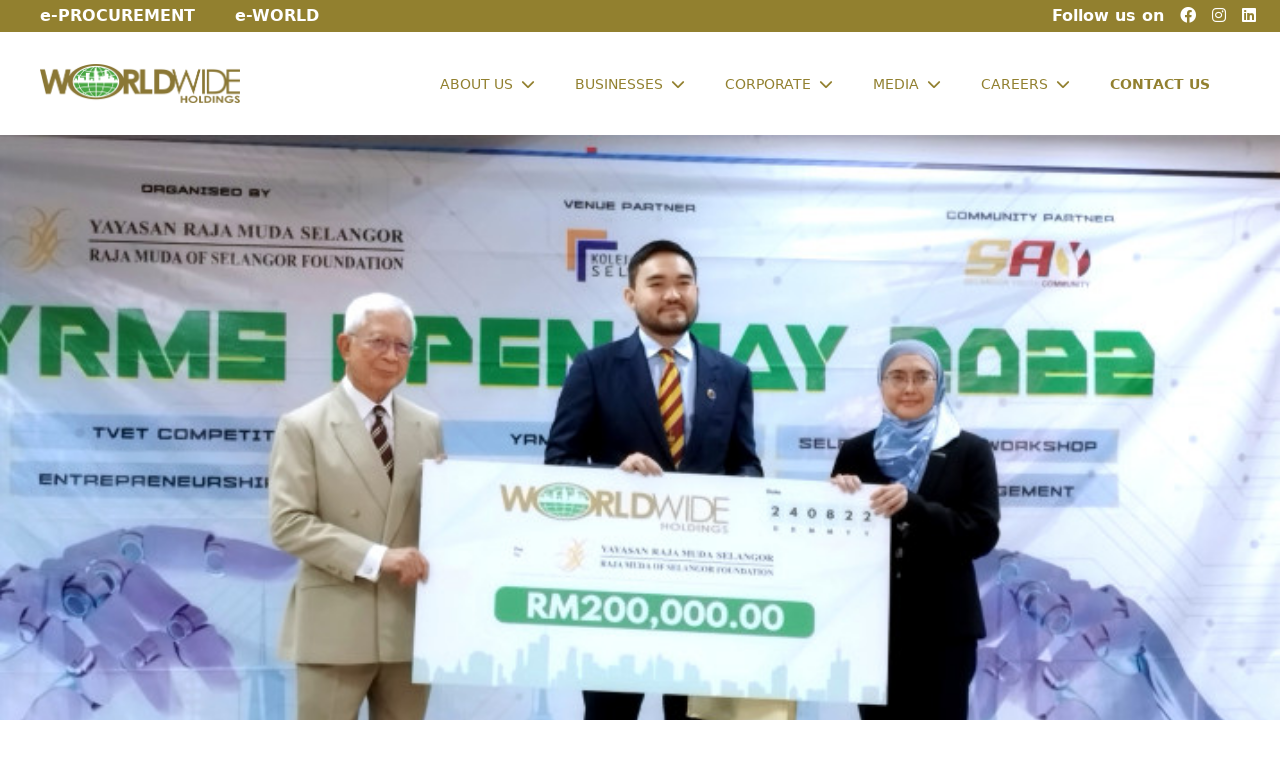

--- FILE ---
content_type: text/html; charset=UTF-8
request_url: https://worldwide.com.my/media/news-events/worldwide-holdings-dan-yayasan-raja-muda-selangor
body_size: 22106
content:
<!DOCTYPE html>
<html lang="en">

<head>
    <meta charset="UTF-8">
    <meta name="viewport" content="width=device-width, initial-scale=1.0">
    <meta http-equiv="X-UA-Compatible" content="ie=edge">
    <meta name="csrf-token" content="xAGSmDOvnbdRoEpXnMdGg2bVirwNwL75EwzNfdFQ">
    <link rel="shortcut icon" href="https://worldwide.com.my/favicon.ico" type='image/x-icon'>
    <title>WORLDWIDE HOLDINGS DAN YAYASAN RAJA MUDA SELANGOR PERKUKUH KERJASAMA CSR</title>
    <link rel="stylesheet" href="https://worldwide.com.my/css/swiper-bundle.min.css" />
<style>
    div#social-links {
        margin: 0 auto;
    }

    div#social-links ul li {
        display: inline-block;
    }

    div#social-links ul li a {
        padding: 7px;
        border: 1px solid #ccc;
        margin: 1px;
        font-size: 25px;
        color: #fff;
        background-color: #4F9042;
    }
</style>
    <link rel="preload" as="style" href="https://worldwide.com.my/build/assets/app.b144d228.css" /><link rel="stylesheet" href="https://worldwide.com.my/build/assets/app.b144d228.css" />    <link rel="preload" as="style" href="https://worldwide.com.my/build/assets/app.b144d228.css" /><link rel="modulepreload" href="https://worldwide.com.my/build/assets/app.10158797.js" /><link rel="stylesheet" href="https://worldwide.com.my/build/assets/app.b144d228.css" /><script type="module" src="https://worldwide.com.my/build/assets/app.10158797.js"></script>    <!-- Google tag (gtag.js) -->
    <script async src="https://www.googletagmanager.com/gtag/js?id=G-CNDS87RW2M"></script>
    <script>
        window.dataLayer = window.dataLayer || [];

        function gtag() {
            dataLayer.push(arguments);
        }
        gtag('js', new Date());

        gtag('config', 'G-CNDS87RW2M');
    </script>
</head>



<body class="antialiased bg-body text-body font-body">
    <div>
        <section class="hidden lg:block">
    <div class="bg-whb_primary flex justify-between py-1">
        <ul class="ml-10 flex items-center space-x-10 text-base 2xl:text-md font-semibold text-white">
            <a href="https://worldwide.com.my/e-procurement" class="hover:text-slate-200" target="_blank">
                <li>e-PROCUREMENT</li>
            </a>
            <a href="https://worldwide.com.my/e-world" class="hover:text-slate-200" target="_blank">
                <li>e-WORLD</li>
            </a>
        </ul>
        <ul class="flex items-center text-base 2xl:text-md mr-2 text-white font-semibold">
            <span class="mr-4 text-base">Follow us on</span>
            <li>
                <a class="inline-block mr-4" href="https://www.facebook.com/profile.php?id=100057427180490">
                    <i class="fa-brands fa-facebook"></i>
                </a>
            </li>
            <li>
                <a class="inline-block mr-4" href="https://www.instagram.com/worldwide_holdings">
                    <i class="fa-brands fa-instagram"></i>
                </a>
            </li>
            <li>
                <a class="inline-block mr-4" href="https://www.linkedin.com/company/worldwide-holdings-berhad/">
                    <i class="fa-brands fa-linkedin"></i>
                </a>
            </li>
            
        </ul>
    </div>
</section>
<section class="py-8 px-4 lg:px-10 bg-white">
    <nav class="relative flex justify-between items-center">
        <div class="aspect-w-16 aspect-h-9">
            <div class="w-[1/3] lg:w-2/12">
                <a class="text-gray-900 font-bold" href="https://worldwide.com.my">
                    <img class="w-[200px] lg:w-[1200px]" src="https://worldwide.com.my/images/logo/WHB.png" alt="Worldwide Holdings Berhad"
                        width="auto"/>
                </a>
            </div>
        </div>
        <div class="lg:hidden">
            <button class="navbar-burger flex items-center p-3 hover:bg-gray-50 text-gray-900 rounded">
                <svg class="w-10 h-3" width="39" height="13" viewBox="0 0 39 13" fill="none"
                    xmlns="http://www.w3.org/2000/svg">
                    <rect width="39" height="2" rx="1" fill="currentColor"></rect>
                    <rect x="19" y="11" width="20" height="2" rx="1"
                        fill="currentColor"></rect>
                    <title>Mobile menu</title>
                </svg>
            </button>
        </div>
        <div class="hidden lg:block absolute top-1/2 left-1/3 transform -translate-y-1/2 -translate-x-1/6 z-40">
            <ul class="flex items-center space-x-10 text-sm 2xl:text-lg font-semibold text-whb_primary">
                <li>
                    <button id="aboutDropdownButton" data-dropdown-toggle="aboutDropdown" onclick="checkBusinessDd()" data-dropdown-trigger="hover"
                        class="flex justify-between items-center py-2 pr-4 pl-3 w-full font-medium uppercase hover:text-whb_secondary md:w-auto hover:bg-gray-50 md:hover:bg-transparent md:border-0 md:p-0 dark:text-gray-400">About
                        us
                        <i class="ml-2 flex items-center fa-solid fa-chevron-down"></i>
                    </button>
                    <div id="aboutDropdown"
                        class="hidden z-10 px-2 py-4 bg-white rounded divide-y divide-gray-100 -600 shadow-lg">
                        <ul class="py-1 text-gray-700 dark:text-gray-400 text-base"
                            aria-labelledby="aboutDropdownButton">
                            <li>
                                <a href="https://worldwide.com.my/about/overview"
                                    class="block py-2 px-6 hover:bg-whb_secondary hover:text-white rounded-md">Who We Are</a>
                            </li>
                            <li>
                                <a href="https://worldwide.com.my/about/our-leaders"
                                    class="block py-2 px-6 hover:bg-whb_secondary hover:text-white rounded-md">Our
                                    Leaders</a>
                            </li>
                            <li>
                                <a href="https://worldwide.com.my/about/awards-recognition"
                                    class="block py-2 px-6 hover:bg-whb_secondary hover:text-white rounded-md">Awards
                                    & Recognition</a>
                            </li>
                        </ul>

                    </div>
                </li>
                <li>
                    <button id="business-dropdown-button" data-collapse-toggle="business-dropdown"
                        class="flex justify-between items-center py-2 pr-4 pl-3 w-full font-medium uppercase hover:text-whb_secondary md:w-auto hover:bg-gray-50 md:hover:bg-transparent md:border-0 md:p-0 dark:text-gray-400">Businesses
                        <i class="ml-2 flex items-center fa-solid fa-chevron-down"></i>
                    </button>
                </li>
                <li>
                    <button id="corporateDropdownButton" data-dropdown-toggle="corporateDropdown"
                        onclick="checkBusinessDd()"
                        class="flex justify-between items-center py-2 pr-4 pl-3 w-full font-medium uppercase hover:text-whb_secondary md:w-auto hover:bg-gray-50 md:hover:bg-transparent md:border-0 md:p-0 dark:text-gray-400">Corporate
                        <i class="ml-2 flex items-center fa-solid fa-chevron-down"></i>
                    </button>
                    <div id="corporateDropdown"
                        class="hidden z-10 px-2 py-4 bg-white rounded divide-y divide-gray-100 -600 shadow-lg">
                        <ul class="py-1 text-gray-700 dark:text-gray-400 text-base"
                            aria-labelledby="corporateDropdownButton">
                            <li>
                                <a href="https://worldwide.com.my/corporate/corporate-sustainability"
                                    class="block py-2 px-6 hover:bg-whb_secondary hover:text-white rounded-md">Sustainability</a>
                            </li>
                            <li>
                                <a href="https://worldwide.com.my/corporate/governance-integrity"
                                    class="block py-2 px-6 hover:bg-whb_secondary hover:text-white rounded-md">Governance
                                    & Integrity</a>
                            </li>
                        </ul>

                    </div>
                </li>
                <li>
                    <button id="mediaDropdownButton" data-dropdown-toggle="mediaDropdown" onclick="checkBusinessDd()"
                        class="flex justify-between items-center py-2 pr-4 pl-3 w-full font-medium uppercase hover:text-whb_secondary md:w-auto hover:bg-gray-50 md:hover:bg-transparent md:border-0 md:p-0 dark:text-gray-400">Media
                        <i class="ml-2 flex items-center fa-solid fa-chevron-down"></i>
                    </button>
                    <div id="mediaDropdown"
                        class="hidden z-10 px-2 py-4 bg-white rounded divide-y divide-gray-100 -600 shadow-lg">
                        <ul class="py-1 text-gray-700 dark:text-gray-400 text-base"
                            aria-labelledby="mediaDropdownButton">
                            <li>
                                <a href="https://worldwide.com.my/media/news-events"
                                    class="block py-2 px-6 hover:bg-whb_secondary hover:text-white rounded-md">News
                                    & Events</a>
                            </li>
                            <li>
                                <a href="https://worldwide.com.my/media/publications"
                                    class="block py-2 px-6 hover:bg-whb_secondary hover:text-white rounded-md">Publications</a>
                            </li>

                        </ul>

                    </div>
                </li>
                <li>
                    <button id="careerDropdownButton" data-dropdown-toggle="careerDropdown" onclick="checkBusinessDd()"
                        class="flex justify-between items-center py-2 pr-4 pl-3 w-full font-medium uppercase hover:text-whb_secondary md:w-auto hover:bg-gray-50 md:hover:bg-transparent md:border-0 md:p-0 dark:text-gray-400">Careers
                        <i class="ml-2 flex items-center fa-solid fa-chevron-down"></i>
                    </button>
                    <div id="careerDropdown"
                        class="hidden z-10 px-2 py-4 bg-white rounded divide-y divide-gray-100 -600 shadow-lg">
                        <ul class="py-1 text-gray-700 dark:text-gray-400 text-base"
                            aria-labelledby="careerDropdownButton">
                            <li>
                                <a href="https://worldwide.com.my/career/overview"
                                    class="block py-2 px-6 hover:bg-whb_secondary hover:text-white rounded-md">People of Worldwide</a>
                            </li>
                            <li>
                                <a href="https://worldwide.com.my/career/overview#join_us"
                                    class="block py-2 px-6 hover:bg-whb_secondary hover:text-white rounded-md">Join
                                    Us</a>
                            </li>
                        </ul>

                    </div>
                </li>
                <li><a class="uppercase hover:text-whb_secondary" href="https://worldwide.com.my/contact-us">Contact Us</a>
                </li>
            </ul>
        </div>
        <div class="hidden lg:block"></div>
    </nav>

    <div id="business-dropdown"
        class="mt-1 hidden bg-white border-gray-200 shadow-sm border-y dark:bg-gray-800 dark:border-gray-600">
        <div aria-labelledby="business-dropdown-button"
            class="grid grid-cols-2 md:grid-cols-4 py-5 px-4 mx-auto max-w-screen-xl text-gray-900 dark:text-white md:px-6">
                            <ul>
                    <li>
                        <a href="http://worldwideproperty.com.my/" target="_blank"
                            class="block p-3 rounded-lg hover:bg-gray-50 dark:hover:bg-gray-700">
                            <div class="font-semibold">Worldwide Property</div>
                            <img src="" alt="" class="">
                            <span
                                class="text-sm font-light text-gray-500 dark:text-gray-400">We Create Value For Our Customers</span>
                            <img class="mt-2 w-42 h-6"src="https://worldwideholdingsberhad.s3.ap-southeast-1.amazonaws.com/companies/1672282113-PROPERTY%20logo.png?X-Amz-Content-Sha256=UNSIGNED-PAYLOAD&amp;X-Amz-Algorithm=AWS4-HMAC-SHA256&amp;X-Amz-Credential=AKIAVJFNSVBJWJVSZJWU%2F20251214%2Fap-southeast-1%2Fs3%2Faws4_request&amp;X-Amz-Date=20251214T133306Z&amp;X-Amz-SignedHeaders=host&amp;X-Amz-Expires=1800&amp;X-Amz-Signature=b71fd1a029c4440a2fda88110ffd05acb115635fb03f322db5dd9fc0e05b3e14"
                                alt="Worldwide Property">
                        </a>
                    </li>
                </ul>
                            <ul>
                    <li>
                        <a href="https://worldwideenvironment.com.my/" target="_blank"
                            class="block p-3 rounded-lg hover:bg-gray-50 dark:hover:bg-gray-700">
                            <div class="font-semibold">Worldwide Environment</div>
                            <img src="" alt="" class="">
                            <span
                                class="text-sm font-light text-gray-500 dark:text-gray-400">We Pioneer Environment Solutions</span>
                            <img class="mt-2 w-42 h-6"src="https://worldwideholdingsberhad.s3.ap-southeast-1.amazonaws.com/companies/1672282143-ENVIRONMENT%20logo.png?X-Amz-Content-Sha256=UNSIGNED-PAYLOAD&amp;X-Amz-Algorithm=AWS4-HMAC-SHA256&amp;X-Amz-Credential=AKIAVJFNSVBJWJVSZJWU%2F20251214%2Fap-southeast-1%2Fs3%2Faws4_request&amp;X-Amz-Date=20251214T133306Z&amp;X-Amz-SignedHeaders=host&amp;X-Amz-Expires=1800&amp;X-Amz-Signature=d27d75ce7044462ef47020f3068dd79ada929f614dfba7d9286ebd8d0b7387ec"
                                alt="Worldwide Environment">
                        </a>
                    </li>
                </ul>
                            <ul>
                    <li>
                        <a href="https://www.wmsb.com.my/" target="_blank"
                            class="block p-3 rounded-lg hover:bg-gray-50 dark:hover:bg-gray-700">
                            <div class="font-semibold">Worldwide Medical</div>
                            <img src="" alt="" class="">
                            <span
                                class="text-sm font-light text-gray-500 dark:text-gray-400">We Are Your Partner in Surgical Solutions</span>
                            <img class="mt-2 w-42 h-6"src="https://worldwideholdingsberhad.s3.ap-southeast-1.amazonaws.com/companies/1672282163-MEDICAL%20logo.png?X-Amz-Content-Sha256=UNSIGNED-PAYLOAD&amp;X-Amz-Algorithm=AWS4-HMAC-SHA256&amp;X-Amz-Credential=AKIAVJFNSVBJWJVSZJWU%2F20251214%2Fap-southeast-1%2Fs3%2Faws4_request&amp;X-Amz-Date=20251214T133306Z&amp;X-Amz-SignedHeaders=host&amp;X-Amz-Expires=1800&amp;X-Amz-Signature=39b126f4ba7cd6fe28ac4596ba9a0310b9be4fd884e6298e69ec731247bd94cf"
                                alt="Worldwide Medical">
                        </a>
                    </li>
                </ul>
                            <ul>
                    <li>
                        <a href="https://worldwideenergy.com.my" target="_blank"
                            class="block p-3 rounded-lg hover:bg-gray-50 dark:hover:bg-gray-700">
                            <div class="font-semibold">Worldwide Energy</div>
                            <img src="" alt="" class="">
                            <span
                                class="text-sm font-light text-gray-500 dark:text-gray-400">We Power The Nation</span>
                            <img class="mt-2 w-42 h-6"src="https://worldwideholdingsberhad.s3.ap-southeast-1.amazonaws.com/companies/1672282179-ENERGY%20logo%20%281%29.png?X-Amz-Content-Sha256=UNSIGNED-PAYLOAD&amp;X-Amz-Algorithm=AWS4-HMAC-SHA256&amp;X-Amz-Credential=AKIAVJFNSVBJWJVSZJWU%2F20251214%2Fap-southeast-1%2Fs3%2Faws4_request&amp;X-Amz-Date=20251214T133306Z&amp;X-Amz-SignedHeaders=host&amp;X-Amz-Expires=1800&amp;X-Amz-Signature=0422d3cfa03324ccbe9ba41b319bda7cb464487108e984ceb9b177344048128a"
                                alt="Worldwide Energy">
                        </a>
                    </li>
                </ul>
            
        </div>
    </div>

    


    <div class="hidden navbar-menu fixed top-0 left-0 bottom-0 w-5/6 max-w-sm z-50">
        <div class="navbar-backdrop fixed inset-0 bg-blue-600 opacity-80"></div>
        <nav class="relative flex flex-col py-8 w-full h-full bg-white overflow-y-auto">
            <div class="flex items-center mb-16 pr-6">
                <a class="ml-10 text-2xl text-white font-bold" href="#">
                    <img class="h-8" src="https://worldwide.com.my/images/logo/WHB.png" alt="" width="auto">
                </a>
            </div>
            <div>
                <ul class="text-sm font-medium">
                    <li>
                        <button type="button"
                            class="flex items-center pl-3 py-3 pr-4 w-full text-base font-normal rounded-lg transition duration-75 group text-gray-500 hover:bg-indigo-50"
                            aria-controls="dropdown-example" data-collapse-toggle="about-us">
                            <span sidebar-toggle-item
                                class="text-xl pl-8 py-4 text-black hover:bg-gray-500 rounded-xl">About Us</span>
                            <span class="inline-block ml-auto">
                                <svg sidebar-toggle-item class="text-gray-400 w-3 h-3" viewBox="0 0 10 6"
                                    fill="none" xmlns="http://www.w3.org/2000/svg">
                                    <path
                                        d="M9.08329 0.666626C8.74996 0.333293 8.24996 0.333293 7.91663 0.666626L4.99996 3.58329L2.08329 0.666626C1.74996 0.333293 1.24996 0.333293 0.916626 0.666626C0.583293 0.999959 0.583293 1.49996 0.916626 1.83329L4.41663 5.33329C4.58329 5.49996 4.74996 5.58329 4.99996 5.58329C5.24996 5.58329 5.41663 5.49996 5.58329 5.33329L9.08329 1.83329C9.41663 1.49996 9.41663 0.999959 9.08329 0.666626Z"
                                        fill="currentColor"></path>
                                </svg>
                            </span>

                        </button>
                        <ul id="about-us" class="hidden py-2 space-y-2">
                            <li>
                                <a href="https://worldwide.com.my/about/overview"
                                    class="flex items-center p-2 pl-11 w-full text-sm font-normal text-gray-900 rounded-lg transition duration-75 group hover:bg-gray-100 dark:text-white dark:hover:bg-gray-700">Who We Are</a>
                            </li>
                            <li>
                                <a href="https://worldwide.com.my/about/our-leaders"
                                    class="flex items-center p-2 pl-11 w-full text-sm font-normal text-gray-900 rounded-lg transition duration-75 group hover:bg-gray-100 dark:text-white dark:hover:bg-gray-700">Our
                                    Leaders</a>
                            </li>
                            <li>
                                <a href="https://worldwide.com.my/about/awards-recognition"
                                    class="flex items-center p-2 pl-11 w-full text-sm font-normal text-gray-900 rounded-lg transition duration-75 group hover:bg-gray-100 dark:text-white dark:hover:bg-gray-700">Awards
                                    & Recognition</a>
                            </li>
                        </ul>

                    </li>
                </ul>

                <ul class="text-sm font-medium">
                    <li>
                        <button type="button"
                            class="flex items-center pl-3 py-3 pr-4 w-full text-base font-normal rounded-lg transition duration-75 group text-gray-500 hover:bg-indigo-50"
                            aria-controls="dropdown-example" data-collapse-toggle="business-list">
                            <span sidebar-toggle-item
                                class="text-xl pl-8 py-4 text-black hover:bg-gray-500 rounded-xl">Businesses</span>
                            <span class="inline-block ml-auto">
                                <svg sidebar-toggle-item class="text-gray-400 w-3 h-3" viewBox="0 0 10 6"
                                    fill="none" xmlns="http://www.w3.org/2000/svg">
                                    <path
                                        d="M9.08329 0.666626C8.74996 0.333293 8.24996 0.333293 7.91663 0.666626L4.99996 3.58329L2.08329 0.666626C1.74996 0.333293 1.24996 0.333293 0.916626 0.666626C0.583293 0.999959 0.583293 1.49996 0.916626 1.83329L4.41663 5.33329C4.58329 5.49996 4.74996 5.58329 4.99996 5.58329C5.24996 5.58329 5.41663 5.49996 5.58329 5.33329L9.08329 1.83329C9.41663 1.49996 9.41663 0.999959 9.08329 0.666626Z"
                                        fill="currentColor"></path>
                                </svg>
                            </span>

                        </button>
                        <ul id="business-list" class="hidden py-2 space-y-2">
                                                            <li>
                                    <a href="http://worldwideproperty.com.my/" target="_blank"
                                        class="flex items-center p-2 pl-11 w-full text-sm font-normal text-gray-900 rounded-lg transition duration-75 group hover:bg-gray-100 dark:text-white dark:hover:bg-gray-700">
                                        Worldwide Property
                                    </a>
                                </li>
                                                            <li>
                                    <a href="https://worldwideenvironment.com.my/" target="_blank"
                                        class="flex items-center p-2 pl-11 w-full text-sm font-normal text-gray-900 rounded-lg transition duration-75 group hover:bg-gray-100 dark:text-white dark:hover:bg-gray-700">
                                        Worldwide Environment
                                    </a>
                                </li>
                                                            <li>
                                    <a href="https://www.wmsb.com.my/" target="_blank"
                                        class="flex items-center p-2 pl-11 w-full text-sm font-normal text-gray-900 rounded-lg transition duration-75 group hover:bg-gray-100 dark:text-white dark:hover:bg-gray-700">
                                        Worldwide Medical
                                    </a>
                                </li>
                                                            <li>
                                    <a href="https://worldwideenergy.com.my" target="_blank"
                                        class="flex items-center p-2 pl-11 w-full text-sm font-normal text-gray-900 rounded-lg transition duration-75 group hover:bg-gray-100 dark:text-white dark:hover:bg-gray-700">
                                        Worldwide Energy
                                    </a>
                                </li>
                            
                        </ul>

                    </li>
                </ul>

                <ul class="text-sm font-medium">
                    <li>
                        <button type="button"
                            class="flex items-center pl-3 py-3 pr-4 w-full text-base font-normal rounded-lg transition duration-75 group text-gray-500 hover:bg-indigo-50"
                            aria-controls="dropdown-example" data-collapse-toggle="corporate-list">
                            <span sidebar-toggle-item
                                class="text-xl pl-8 py-4 text-black hover:bg-gray-500 rounded-xl">Corporate</span>
                            <span class="inline-block ml-auto">
                                <svg sidebar-toggle-item class="text-gray-400 w-3 h-3" viewBox="0 0 10 6"
                                    fill="none" xmlns="http://www.w3.org/2000/svg">
                                    <path
                                        d="M9.08329 0.666626C8.74996 0.333293 8.24996 0.333293 7.91663 0.666626L4.99996 3.58329L2.08329 0.666626C1.74996 0.333293 1.24996 0.333293 0.916626 0.666626C0.583293 0.999959 0.583293 1.49996 0.916626 1.83329L4.41663 5.33329C4.58329 5.49996 4.74996 5.58329 4.99996 5.58329C5.24996 5.58329 5.41663 5.49996 5.58329 5.33329L9.08329 1.83329C9.41663 1.49996 9.41663 0.999959 9.08329 0.666626Z"
                                        fill="currentColor"></path>
                                </svg>
                            </span>

                        </button>
                        <ul id="corporate-list" class="hidden py-2 space-y-2">
                            <li>
                                <a href="https://worldwide.com.my/corporate/corporate-sustainability"
                                    class="flex items-center p-2 pl-11 w-full text-sm font-normal text-gray-900 rounded-lg transition duration-75 group hover:bg-gray-100 dark:text-white dark:hover:bg-gray-700">Sustainability</a>
                            </li>
                            <li>
                                <a href="https://worldwide.com.my/corporate/governance-integrity"
                                    class="flex items-center p-2 pl-11 w-full text-sm font-normal text-gray-900 rounded-lg transition duration-75 group hover:bg-gray-100 dark:text-white dark:hover:bg-gray-700">Governance
                                    & Integrity</a>
                            </li>
                        </ul>

                    </li>
                </ul>

                <ul class="text-sm font-medium">
                    <li>
                        <button type="button"
                            class="flex items-center pl-3 py-3 pr-4 w-full text-base font-normal rounded-lg transition duration-75 group text-gray-500 hover:bg-indigo-50"
                            aria-controls="dropdown-example" data-collapse-toggle="media-list">
                            <span sidebar-toggle-item
                                class="text-xl pl-8 py-4 text-black hover:bg-gray-500 rounded-xl">Media</span>
                            <span class="inline-block ml-auto">
                                <svg sidebar-toggle-item class="text-gray-400 w-3 h-3" viewBox="0 0 10 6"
                                    fill="none" xmlns="http://www.w3.org/2000/svg">
                                    <path
                                        d="M9.08329 0.666626C8.74996 0.333293 8.24996 0.333293 7.91663 0.666626L4.99996 3.58329L2.08329 0.666626C1.74996 0.333293 1.24996 0.333293 0.916626 0.666626C0.583293 0.999959 0.583293 1.49996 0.916626 1.83329L4.41663 5.33329C4.58329 5.49996 4.74996 5.58329 4.99996 5.58329C5.24996 5.58329 5.41663 5.49996 5.58329 5.33329L9.08329 1.83329C9.41663 1.49996 9.41663 0.999959 9.08329 0.666626Z"
                                        fill="currentColor"></path>
                                </svg>
                            </span>

                        </button>
                        <ul id="media-list" class="hidden py-2 space-y-2">
                            <li>
                                <a href="https://worldwide.com.my/media/news-events"
                                    class="flex items-center p-2 pl-11 w-full text-sm font-normal text-gray-900 rounded-lg transition duration-75 group hover:bg-gray-100 dark:text-white dark:hover:bg-gray-700">News
                                    & Events</a>
                            </li>
                            <li>
                                <a href="https://worldwide.com.my/media/publications"
                                    class="flex items-center p-2 pl-11 w-full text-sm font-normal text-gray-900 rounded-lg transition duration-75 group hover:bg-gray-100 dark:text-white dark:hover:bg-gray-700">Publications</a>
                            </li>
                        </ul>

                    </li>
                </ul>

                <ul class="text-sm font-medium">
                    <li>
                        <button type="button"
                            class="flex items-center pl-3 py-3 pr-4 w-full text-base font-normal rounded-lg transition duration-75 group text-gray-500 hover:bg-indigo-50"
                            aria-controls="dropdown-example" data-collapse-toggle="career-list">
                            <span sidebar-toggle-item
                                class="text-xl pl-8 py-4 text-black hover:bg-gray-500 rounded-xl">Careers</span>
                            <span class="inline-block ml-auto">
                                <svg sidebar-toggle-item class="text-gray-400 w-3 h-3" viewBox="0 0 10 6"
                                    fill="none" xmlns="http://www.w3.org/2000/svg">
                                    <path
                                        d="M9.08329 0.666626C8.74996 0.333293 8.24996 0.333293 7.91663 0.666626L4.99996 3.58329L2.08329 0.666626C1.74996 0.333293 1.24996 0.333293 0.916626 0.666626C0.583293 0.999959 0.583293 1.49996 0.916626 1.83329L4.41663 5.33329C4.58329 5.49996 4.74996 5.58329 4.99996 5.58329C5.24996 5.58329 5.41663 5.49996 5.58329 5.33329L9.08329 1.83329C9.41663 1.49996 9.41663 0.999959 9.08329 0.666626Z"
                                        fill="currentColor"></path>
                                </svg>
                            </span>

                        </button>
                        <ul id="career-list" class="hidden py-2 space-y-2">
                            <li>
                                <a href="https://worldwide.com.my/career/overview"
                                    class="flex items-center p-2 pl-11 w-full text-sm font-normal text-gray-900 rounded-lg transition duration-75 group hover:bg-gray-100 dark:text-white dark:hover:bg-gray-700">People of Worldwide</a>
                            </li>
                            <li>
                                <a href="https://worldwide.com.my/career/overview#join_us"
                                    class="flex items-center p-2 pl-11 w-full text-sm font-normal text-gray-900 rounded-lg transition duration-75 group hover:bg-gray-100 dark:text-white dark:hover:bg-gray-700">Join
                                    Us</a>
                            </li>
                        </ul>

                    </li>
                </ul>

                <ul class="text-sm font-medium">
                    <a href="https://worldwide.com.my/contact-us"
                        class="flex items-center pl-3 py-3 pr-4 w-full text-base font-normal rounded-lg transition duration-75 group text-gray-500 hover:bg-indigo-50">
                        <span sidebar-toggle-item
                            class="text-xl pl-8 py-4 text-black hover:bg-gray-500 rounded-xl">Contact Us</span>


                    </a>
                </ul>




            </div>

       

        </nav>
    </div>
</section>

        <div>
            
            <div class="relative z-30">
    <div class="w-full">
        
    </div>
    <img src=https://worldwideholdingsberhad.s3.ap-southeast-1.amazonaws.com/news-featured-image/1672287515-%5BFOTO%5D%20WORLDWIDE%20HOLDINGS%20DAN%20YAYASAN%20RAJA%20MUDA%20SELANGOR%20PERKUKUH%20KERJASAMA%20CSR_24Ogos22.jpg?X-Amz-Content-Sha256=UNSIGNED-PAYLOAD&amp;X-Amz-Algorithm=AWS4-HMAC-SHA256&amp;X-Amz-Credential=AKIAVJFNSVBJWJVSZJWU%2F20251214%2Fap-southeast-1%2Fs3%2Faws4_request&amp;X-Amz-Date=20251214T133306Z&amp;X-Amz-SignedHeaders=host&amp;X-Amz-Expires=1800&amp;X-Amz-Signature=b5173f88bbc3044116bd7120c6bcea163184fb9fd093acc619d5171394babd38 class="object-contain md:object-cover object-center h-full w-full" />
    <div class="absolute z-50 bottom-1/4 md:bottom-1/2 ml-10">
        
    </div>
</div>
<section class="pt-4 md:pt-20">
    <div class="container px-4 mx-auto space-y-4 mb-12">
        <div class="flex justify-between">
            <p class="text-sm text-whb_primary">
                                <span class="inline-flex rounded-full px-2 text-xs font-semibold leading-5 bg-green-100 text-green-800">Worldwide Holdings Berhad</span>
                            </p>
            <p class="text-sm text-whb_secondary">29 Dec 2022</p>
        </div>
    </div>

    <div class="container px-4 mx-auto space-y-4 py-6">
        <div class="flex justify-between items-center space-x-1">
            <h1 class="text-4xl font-semibold">WORLDWIDE HOLDINGS DAN YAYASAN RAJA MUDA SELANGOR PERKUKUH KERJASAMA CSR</h1>
        </div>
        <hr>
    </div>

    <div class="container px-4 mx-auto space-y-4 py-2">
        <div class="flex justify-end">
            <div>
                <div id="social-links"><ul><li><a href="https://www.facebook.com/sharer/sharer.php?u=https://worldwide.com.my/media/news-events/worldwide-holdings-dan-yayasan-raja-muda-selangor" class="social-button " id="" title="" rel=""><span class="fab fa-facebook-square"></span></a></li><li><a href="https://twitter.com/intent/tweet?text=WORLDWIDE+HOLDINGS+DAN+YAYASAN+RAJA+MUDA+SELANGOR+PERKUKUH+KERJASAMA+CSR&url=https://worldwide.com.my/media/news-events/worldwide-holdings-dan-yayasan-raja-muda-selangor" class="social-button " id="" title="" rel=""><span class="fab fa-twitter"></span></a></li><li><a href="https://www.linkedin.com/sharing/share-offsite?mini=true&url=https://worldwide.com.my/media/news-events/worldwide-holdings-dan-yayasan-raja-muda-selangor&title=WORLDWIDE+HOLDINGS+DAN+YAYASAN+RAJA+MUDA+SELANGOR+PERKUKUH+KERJASAMA+CSR&summary=" class="social-button " id="" title="" rel=""><span class="fab fa-linkedin"></span></a></li><li><a target="_blank" href="https://telegram.me/share/url?url=https://worldwide.com.my/media/news-events/worldwide-holdings-dan-yayasan-raja-muda-selangor&text=WORLDWIDE+HOLDINGS+DAN+YAYASAN+RAJA+MUDA+SELANGOR+PERKUKUH+KERJASAMA+CSR" class="social-button " id="" title="" rel=""><span class="fab fa-telegram"></span></a></li><li><a target="_blank" href="https://wa.me/?text=https://worldwide.com.my/media/news-events/worldwide-holdings-dan-yayasan-raja-muda-selangor" class="social-button " id="" title="" rel=""><span class="fab fa-whatsapp"></span></a></li></ul></div>

            </div>
        </div>
    </div>

    <div class="container px-4 mx-auto space-y-4 py-12">
        <div class="grid grid-cols-4">
            <div class="col-span-4">
                <article class="prose max-w-none text-black">
                    <p><strong>Shah Alam, 24 Ogos 2022 –</strong> Worldwide Holdings Berhad (WHB) pada hari ini telah menyampaikan sumbangan tanggungjawab sosial korporat (CSR) berjumlah RM200,000.00 kepada Yayasan Raja Muda Selangor (YRMS).&nbsp;</p><p>&nbsp;</p><p>Sumbangan tersebut akan digunakan untuk membiayai inisiatif CSR yang akan dilaksanakan oleh YRMS untuk memperkasakan masyarakat yang kurang bernasib baik terutamanya dalam kalangan belia melalui penajaan program dan latihan berasaskan kemahiran, peranti, serta aktiviti khidmat masyarakat dan sumbangan kepada badan-badan kebajikan di negeri Selangor.</p><p>&nbsp;</p><p>Antara inisiatif yang bakal dilaksanakan ialah peningkatan kemahiran teknikal pelajar kurang berkemampuan melalui latihan berasaskan kemahiran di institusi-institusi vokasional seperti Kolej Komuniti dan Akademi Sulam Emas, dan sumbangan peralatan pembelajaran seperti komputer riba dan mesin jahit; Bengkel Penemuan Diri (Self-Discovery Workshop) dan Program Pembangunan Belia Berisiko (Youth-at-Risk Programs) anjuran YRMS; pembaikan dan penyelenggaraan rumah asnaf, dan sumbangan bagi menyokong aktiviti-aktiviti kebajikan lain. Sumbangan itu dijangka memberi manfaat kepada 221 individu dan 8 institusi kebajikan.&nbsp;</p><p>&nbsp;</p><p>“WHB terus komited dalam usaha memperkasakan komuniti melalui inisiatif-inisiatif yang tertumpu kepada pendidikan, pembangunan dan kesejahteraan komuniti dan sosio-ekonomi, gaya hidup sihat serta alam sekitar, yang merupakan tunjang utama program CSR kami. Kami berterima kasih kepada YRMS atas kerjasama padu yang telah terjalin sejak tahun 2008 dan kami akan terus memberi sokongan kepada YRMS untuk pelaksanaan program yang selari dengan tunjang CSR kami, demi kemajuan Selangor dan masyarakat setempat,” kata Ketua Pegawai Eksekutif Kumpulan WHB, Datin Paduka Norazlina Zakaria berkenaan sumbangan tersebut.&nbsp;</p><p>&nbsp;</p><p>Replika cek sumbangan telah disampaikan kepada Y.A.D. Raja Tan Sri Dato’ Seri Arshad Raja Tun Uda, Pengerusi Lembaga Pemegang Amanah YRMS, dengan disaksikan oleh Duli Yang Teramat Mulia (D.Y.T.M.) Tengku Amir Shah Ibni Sultan Sharafuddin Idris Shah Alhaj, Raja Muda Selangor ketika majlis pelancaran Hari Terbuka TVET YRMS 2022 di Kolej Komuniti Selayang hari ini.&nbsp;</p><p>&nbsp;</p><p>Sejak penubuhannya, antara inisiatif utama CSR WHB di Selangor adalah transformasi Tapak Pelupusan Sanitari Air Hitam kepada Worldwide Landfill Park yang telah dilaksanakan oleh Bahagian Alam Sekitar di Puchong. Selain itu, WHB turut tidak ketinggalan menyalurkan sumbangan kepada Kerajaan Negeri bagi pelaksanaan pelbagai program pembangunan masyarakat dan misi-misi kemanusiaan.</p>
                </article>
            </div>
        </div>
    </div>
        <div class="flex hidden lg:block mt-4 py-3">
        <div class="container px-4 mx-auto">
            <div class="grid grid-cols-8 gap-4">
                <div class="col-span-2">
                    <span class="text-whb_secondary text-xl font-bold uppercase">Other News :</span>

                </div>
                <div class="col-span-6">
                    <!-- Swiper -->
                    <div class="swiper">
                        <div class="swiper-wrapper ml-12">
                                                        <div class="swiper-slide text-whb_secondary text-lg hover:text-whb_primary">
                              
                                <a href="https://worldwide.com.my/media/news-events/worldwide-holdings-berhad-honoured-for-excellence">
                                    <div class="relative text-white hover:transition duration-500 ease-in-out hover:scale-105 flex items-center w-full h-[35vh]">
                                          <img src="https://worldwideholdingsberhad.s3.ap-southeast-1.amazonaws.com/news-featured-image/1747277441-DSC_1623-2.jpg?X-Amz-Content-Sha256=UNSIGNED-PAYLOAD&amp;X-Amz-Algorithm=AWS4-HMAC-SHA256&amp;X-Amz-Credential=AKIAVJFNSVBJWJVSZJWU%2F20251214%2Fap-southeast-1%2Fs3%2Faws4_request&amp;X-Amz-Date=20251214T133306Z&amp;X-Amz-SignedHeaders=host&amp;X-Amz-Expires=1800&amp;X-Amz-Signature=02bb2becdea2df1a7cd380003d46a8266ec9b726af222672f83e9267f0b8afcb" alt="" class="h-full w-full object-cover">
                                          <div class="z-10 absolute bg-black bottom-0 opacity-50 w-full h-1/3 left-0">
                                          </div>
                                          <div class="absolute bottom-0 left-0 right-0 z-40 m-4">
                                              <span class="text-sm text-white font-bold">WORLDWIDE HOLDINGS BERHAD HONOURED FOR EXCELLENCE IN WELLNESS TOWNSHIP DEVELOPME ...</span>
                                          </div>                      
                                    </div>
                                  </a>
                            </div>
                                                        <div class="swiper-slide text-whb_secondary text-lg hover:text-whb_primary">
                              
                                <a href="https://worldwide.com.my/media/news-events/worldwide-holdings-berhad-at-the-6th-international">
                                    <div class="relative text-white hover:transition duration-500 ease-in-out hover:scale-105 flex items-center w-full h-[35vh]">
                                          <img src="https://worldwideholdingsberhad.s3.ap-southeast-1.amazonaws.com/news-featured-image/1747819187-DSC_6408.JPG?X-Amz-Content-Sha256=UNSIGNED-PAYLOAD&amp;X-Amz-Algorithm=AWS4-HMAC-SHA256&amp;X-Amz-Credential=AKIAVJFNSVBJWJVSZJWU%2F20251214%2Fap-southeast-1%2Fs3%2Faws4_request&amp;X-Amz-Date=20251214T133306Z&amp;X-Amz-SignedHeaders=host&amp;X-Amz-Expires=1800&amp;X-Amz-Signature=a70b156cba06c210efe5f553eeaa88dc6b6271585344b9013258f0f614e3b7c6" alt="" class="h-full w-full object-cover">
                                          <div class="z-10 absolute bg-black bottom-0 opacity-50 w-full h-1/3 left-0">
                                          </div>
                                          <div class="absolute bottom-0 left-0 right-0 z-40 m-4">
                                              <span class="text-sm text-white font-bold">WORLDWIDE HOLDINGS BERHAD AT THE 6TH INTERNATIONAL SUSTAINABLE ENERGY SUMMIT (IS ...</span>
                                          </div>                      
                                    </div>
                                  </a>
                            </div>
                                                        <div class="swiper-slide text-whb_secondary text-lg hover:text-whb_primary">
                              
                                <a href="https://worldwide.com.my/media/news-events/worldwide-holdings-berhad-csr-initiative-reaching">
                                    <div class="relative text-white hover:transition duration-500 ease-in-out hover:scale-105 flex items-center w-full h-[35vh]">
                                          <img src="https://worldwideholdingsberhad.s3.ap-southeast-1.amazonaws.com/news-featured-image/1748315773-DSC_0491-2.jpg?X-Amz-Content-Sha256=UNSIGNED-PAYLOAD&amp;X-Amz-Algorithm=AWS4-HMAC-SHA256&amp;X-Amz-Credential=AKIAVJFNSVBJWJVSZJWU%2F20251214%2Fap-southeast-1%2Fs3%2Faws4_request&amp;X-Amz-Date=20251214T133306Z&amp;X-Amz-SignedHeaders=host&amp;X-Amz-Expires=1800&amp;X-Amz-Signature=e1d6900e10808a68102a894d24872c62036d62e8f3e78a31ec820576744bad79" alt="" class="h-full w-full object-cover">
                                          <div class="z-10 absolute bg-black bottom-0 opacity-50 w-full h-1/3 left-0">
                                          </div>
                                          <div class="absolute bottom-0 left-0 right-0 z-40 m-4">
                                              <span class="text-sm text-white font-bold">WORLDWIDE HOLDINGS BERHAD CSR INITIATIVE: REACHING OUT TO THE ELDERLY AT BAIT AL ...</span>
                                          </div>                      
                                    </div>
                                  </a>
                            </div>
                                                        <div class="swiper-slide text-whb_secondary text-lg hover:text-whb_primary">
                              
                                <a href="https://worldwide.com.my/media/news-events/worldwide-holdings-menyertai-pesta-buku-selangor-2">
                                    <div class="relative text-white hover:transition duration-500 ease-in-out hover:scale-105 flex items-center w-full h-[35vh]">
                                          <img src="https://worldwideholdingsberhad.s3.ap-southeast-1.amazonaws.com/news-featured-image/1672286902-17_Post1.jpeg?X-Amz-Content-Sha256=UNSIGNED-PAYLOAD&amp;X-Amz-Algorithm=AWS4-HMAC-SHA256&amp;X-Amz-Credential=AKIAVJFNSVBJWJVSZJWU%2F20251214%2Fap-southeast-1%2Fs3%2Faws4_request&amp;X-Amz-Date=20251214T133306Z&amp;X-Amz-SignedHeaders=host&amp;X-Amz-Expires=1800&amp;X-Amz-Signature=4cbb70b11bae683bfe0fafed4e1729546de4f5f9f2b6b80f0b3a95e802ff9065" alt="" class="h-full w-full object-cover">
                                          <div class="z-10 absolute bg-black bottom-0 opacity-50 w-full h-1/3 left-0">
                                          </div>
                                          <div class="absolute bottom-0 left-0 right-0 z-40 m-4">
                                              <span class="text-sm text-white font-bold">Worldwide Holdings Menyertai Pesta Buku Selangor 2021</span>
                                          </div>                      
                                    </div>
                                  </a>
                            </div>
                                                        <div class="swiper-slide text-whb_secondary text-lg hover:text-whb_primary">
                              
                                <a href="https://worldwide.com.my/media/news-events/worldwide-holdings-tunai-bayaran-zakat-2023-berjum">
                                    <div class="relative text-white hover:transition duration-500 ease-in-out hover:scale-105 flex items-center w-full h-[35vh]">
                                          <img src="https://worldwideholdingsberhad.s3.ap-southeast-1.amazonaws.com/news-featured-image/1680166953-zakat%202023.jpg?X-Amz-Content-Sha256=UNSIGNED-PAYLOAD&amp;X-Amz-Algorithm=AWS4-HMAC-SHA256&amp;X-Amz-Credential=AKIAVJFNSVBJWJVSZJWU%2F20251214%2Fap-southeast-1%2Fs3%2Faws4_request&amp;X-Amz-Date=20251214T133306Z&amp;X-Amz-SignedHeaders=host&amp;X-Amz-Expires=1800&amp;X-Amz-Signature=f562217cb632d9319d1d9f9213698db0992857b666fb57b6708bfab20c192345" alt="" class="h-full w-full object-cover">
                                          <div class="z-10 absolute bg-black bottom-0 opacity-50 w-full h-1/3 left-0">
                                          </div>
                                          <div class="absolute bottom-0 left-0 right-0 z-40 m-4">
                                              <span class="text-sm text-white font-bold">WORLDWIDE HOLDINGS TUNAI BAYARAN ZAKAT 2023 BERJUMLAH RM2.9 JUTA</span>
                                          </div>                      
                                    </div>
                                  </a>
                            </div>
                                                        <div class="swiper-slide text-whb_secondary text-lg hover:text-whb_primary">
                              
                                <a href="https://worldwide.com.my/media/news-events/worldwide-supports-ppas-initiative-with-rm-50000">
                                    <div class="relative text-white hover:transition duration-500 ease-in-out hover:scale-105 flex items-center w-full h-[35vh]">
                                          <img src="https://worldwideholdingsberhad.s3.ap-southeast-1.amazonaws.com/news-featured-image/1672287724-%5BFOTO%5D%20WORLDWIDE%20MENYOKONG%20INISIATIF%20PPAS%20DENGAN%20TAJAAN%20RM%2050%2C000%20BAGI%20PENGANJURAN%20PESTA%20BUKU%20ANTARABANGSA%20SELANGOR%20ATAU%20SIBF%202022%20DI%20PUSAT%20KONVENSYEN%20MBSA%2C%20SHAH%20ALAM.%20%20%281%29.jpg?X-Amz-Content-Sha256=UNSIGNED-PAYLOAD&amp;X-Amz-Algorithm=AWS4-HMAC-SHA256&amp;X-Amz-Credential=AKIAVJFNSVBJWJVSZJWU%2F20251214%2Fap-southeast-1%2Fs3%2Faws4_request&amp;X-Amz-Date=20251214T133306Z&amp;X-Amz-SignedHeaders=host&amp;X-Amz-Expires=1800&amp;X-Amz-Signature=4a7438bc41f4fc53c69a50a3aba078508314508f8368bcd20050c873ad213def" alt="" class="h-full w-full object-cover">
                                          <div class="z-10 absolute bg-black bottom-0 opacity-50 w-full h-1/3 left-0">
                                          </div>
                                          <div class="absolute bottom-0 left-0 right-0 z-40 m-4">
                                              <span class="text-sm text-white font-bold">WORLDWIDE SUPPORTS PPAS INITIATIVE WITH RM 50,000 SPONSORSHIP FOR THE ORGANIZATI ...</span>
                                          </div>                      
                                    </div>
                                  </a>
                            </div>
                                                        <div class="swiper-slide text-whb_secondary text-lg hover:text-whb_primary">
                              
                                <a href="https://worldwide.com.my/media/news-events/selangor-agenda-for-green-economy-sage-officiall">
                                    <div class="relative text-white hover:transition duration-500 ease-in-out hover:scale-105 flex items-center w-full h-[35vh]">
                                          <img src="https://worldwideholdingsberhad.s3.ap-southeast-1.amazonaws.com/news-featured-image/1760000984-559980941_18086379886900887_966420777088431401_n.jpg?X-Amz-Content-Sha256=UNSIGNED-PAYLOAD&amp;X-Amz-Algorithm=AWS4-HMAC-SHA256&amp;X-Amz-Credential=AKIAVJFNSVBJWJVSZJWU%2F20251214%2Fap-southeast-1%2Fs3%2Faws4_request&amp;X-Amz-Date=20251214T133306Z&amp;X-Amz-SignedHeaders=host&amp;X-Amz-Expires=1800&amp;X-Amz-Signature=3e539723f12060f5263daf44ece26c07be01086e5a066954138a5d10b85818da" alt="" class="h-full w-full object-cover">
                                          <div class="z-10 absolute bg-black bottom-0 opacity-50 w-full h-1/3 left-0">
                                          </div>
                                          <div class="absolute bottom-0 left-0 right-0 z-40 m-4">
                                              <span class="text-sm text-white font-bold">SELANGOR AGENDA FOR GREEN ECONOMY (SAGE) OFFICIALLY LAUNCHED AT SIBS 2025</span>
                                          </div>                      
                                    </div>
                                  </a>
                            </div>
                                                        <div class="swiper-slide text-whb_secondary text-lg hover:text-whb_primary">
                              
                                <a href="https://worldwide.com.my/media/news-events/worldwide-entech-sdn-bhd-awarded-the-innovation">
                                    <div class="relative text-white hover:transition duration-500 ease-in-out hover:scale-105 flex items-center w-full h-[35vh]">
                                          <img src="https://worldwideholdingsberhad.s3.ap-southeast-1.amazonaws.com/news-featured-image/1757558504-DSC_6313.jpg?X-Amz-Content-Sha256=UNSIGNED-PAYLOAD&amp;X-Amz-Algorithm=AWS4-HMAC-SHA256&amp;X-Amz-Credential=AKIAVJFNSVBJWJVSZJWU%2F20251214%2Fap-southeast-1%2Fs3%2Faws4_request&amp;X-Amz-Date=20251214T133306Z&amp;X-Amz-SignedHeaders=host&amp;X-Amz-Expires=1800&amp;X-Amz-Signature=ecc308aa65f1e9b2b6286d74b616c08ea680b90f2624cc03dafd7a98a8753f93" alt="" class="h-full w-full object-cover">
                                          <div class="z-10 absolute bg-black bottom-0 opacity-50 w-full h-1/3 left-0">
                                          </div>
                                          <div class="absolute bottom-0 left-0 right-0 z-40 m-4">
                                              <span class="text-sm text-white font-bold">WORLDWIDE ENTECH SDN BHD AWARDED THE INNOVATION &amp; TECHNOLOGICAL ADVANCEMENT AWAR ...</span>
                                          </div>                      
                                    </div>
                                  </a>
                            </div>
                                                        <div class="swiper-slide text-whb_secondary text-lg hover:text-whb_primary">
                              
                                <a href="https://worldwide.com.my/media/news-events/jeram-wte-site-office-opening-ceremony">
                                    <div class="relative text-white hover:transition duration-500 ease-in-out hover:scale-105 flex items-center w-full h-[35vh]">
                                          <img src="https://worldwideholdingsberhad.s3.ap-southeast-1.amazonaws.com/news-featured-image/1747818348-456133916_1019392129461933_4477717684255827531_n.jpeg?X-Amz-Content-Sha256=UNSIGNED-PAYLOAD&amp;X-Amz-Algorithm=AWS4-HMAC-SHA256&amp;X-Amz-Credential=AKIAVJFNSVBJWJVSZJWU%2F20251214%2Fap-southeast-1%2Fs3%2Faws4_request&amp;X-Amz-Date=20251214T133306Z&amp;X-Amz-SignedHeaders=host&amp;X-Amz-Expires=1800&amp;X-Amz-Signature=a086d67ba657b03d8f15338c510e0cf48c4510ec047e7846f9b28a60261df6f5" alt="" class="h-full w-full object-cover">
                                          <div class="z-10 absolute bg-black bottom-0 opacity-50 w-full h-1/3 left-0">
                                          </div>
                                          <div class="absolute bottom-0 left-0 right-0 z-40 m-4">
                                              <span class="text-sm text-white font-bold">JERAM WTE SITE OFFICE OPENING CEREMONY</span>
                                          </div>                      
                                    </div>
                                  </a>
                            </div>
                                                        <div class="swiper-slide text-whb_secondary text-lg hover:text-whb_primary">
                              
                                <a href="https://worldwide.com.my/media/news-events/the-erection-of-hrsg-1-marks-the-major-milestone-f">
                                    <div class="relative text-white hover:transition duration-500 ease-in-out hover:scale-105 flex items-center w-full h-[35vh]">
                                          <img src="https://worldwideholdingsberhad.s3.ap-southeast-1.amazonaws.com/news-featured-image/1672286844-16_Post1.jpg?X-Amz-Content-Sha256=UNSIGNED-PAYLOAD&amp;X-Amz-Algorithm=AWS4-HMAC-SHA256&amp;X-Amz-Credential=AKIAVJFNSVBJWJVSZJWU%2F20251214%2Fap-southeast-1%2Fs3%2Faws4_request&amp;X-Amz-Date=20251214T133306Z&amp;X-Amz-SignedHeaders=host&amp;X-Amz-Expires=1800&amp;X-Amz-Signature=dd86deebce3b21979e93449f22cebf0beb859ea740f3a5f62983c92a45fe09c1" alt="" class="h-full w-full object-cover">
                                          <div class="z-10 absolute bg-black bottom-0 opacity-50 w-full h-1/3 left-0">
                                          </div>
                                          <div class="absolute bottom-0 left-0 right-0 z-40 m-4">
                                              <span class="text-sm text-white font-bold">The Erection of HRSG 1 marks the major milestone for the construction of PIPP</span>
                                          </div>                      
                                    </div>
                                  </a>
                            </div>
                                                        <div class="swiper-slide text-whb_secondary text-lg hover:text-whb_primary">
                              
                                <a href="https://worldwide.com.my/media/news-events/worldwide-sumbang-apron-pakai-buang-kepada-yayasan">
                                    <div class="relative text-white hover:transition duration-500 ease-in-out hover:scale-105 flex items-center w-full h-[35vh]">
                                          <img src="https://worldwideholdingsberhad.s3.ap-southeast-1.amazonaws.com/news-featured-image/1693800681-DSC_0154.JPG?X-Amz-Content-Sha256=UNSIGNED-PAYLOAD&amp;X-Amz-Algorithm=AWS4-HMAC-SHA256&amp;X-Amz-Credential=AKIAVJFNSVBJWJVSZJWU%2F20251214%2Fap-southeast-1%2Fs3%2Faws4_request&amp;X-Amz-Date=20251214T133306Z&amp;X-Amz-SignedHeaders=host&amp;X-Amz-Expires=1800&amp;X-Amz-Signature=15ff11aec8625cfe42a0509f27f9b8af6d83ee99a86b3c7b48bfd7cc21153f20" alt="" class="h-full w-full object-cover">
                                          <div class="z-10 absolute bg-black bottom-0 opacity-50 w-full h-1/3 left-0">
                                          </div>
                                          <div class="absolute bottom-0 left-0 right-0 z-40 m-4">
                                              <span class="text-sm text-white font-bold">WORLDWIDE SUMBANG APRON PAKAI BUANG KEPADA YAYASAN ISLAM DARUL EHSAN</span>
                                          </div>                      
                                    </div>
                                  </a>
                            </div>
                                                        <div class="swiper-slide text-whb_secondary text-lg hover:text-whb_primary">
                              
                                <a href="https://worldwide.com.my/media/news-events/worldwide-holdings-sumbang-110kg-daging-korban-sem">
                                    <div class="relative text-white hover:transition duration-500 ease-in-out hover:scale-105 flex items-center w-full h-[35vh]">
                                          <img src="https://worldwideholdingsberhad.s3.ap-southeast-1.amazonaws.com/news-featured-image/1693800518-WhatsApp%20Image%202023-09-04%20at%2012.07.00.jpg?X-Amz-Content-Sha256=UNSIGNED-PAYLOAD&amp;X-Amz-Algorithm=AWS4-HMAC-SHA256&amp;X-Amz-Credential=AKIAVJFNSVBJWJVSZJWU%2F20251214%2Fap-southeast-1%2Fs3%2Faws4_request&amp;X-Amz-Date=20251214T133306Z&amp;X-Amz-SignedHeaders=host&amp;X-Amz-Expires=1800&amp;X-Amz-Signature=8eb17b9ab1a63865192682fd1eb93e10c12ed22f17100e2cb612a8d5536e27cc" alt="" class="h-full w-full object-cover">
                                          <div class="z-10 absolute bg-black bottom-0 opacity-50 w-full h-1/3 left-0">
                                          </div>
                                          <div class="absolute bottom-0 left-0 right-0 z-40 m-4">
                                              <span class="text-sm text-white font-bold">WORLDWIDE HOLDINGS SUMBANG 110KG DAGING KORBAN SEMPENA HARI RAYA AIDILADHA</span>
                                          </div>                      
                                    </div>
                                  </a>
                            </div>
                                                        <div class="swiper-slide text-whb_secondary text-lg hover:text-whb_primary">
                              
                                <a href="https://worldwide.com.my/media/news-events/worldwide-holdings-is-now-officially-part-of-the-a">
                                    <div class="relative text-white hover:transition duration-500 ease-in-out hover:scale-105 flex items-center w-full h-[35vh]">
                                          <img src="https://worldwideholdingsberhad.s3.ap-southeast-1.amazonaws.com/news-featured-image/1754380571-525612216_18079166593900887_3692098070990401350_n.jpg?X-Amz-Content-Sha256=UNSIGNED-PAYLOAD&amp;X-Amz-Algorithm=AWS4-HMAC-SHA256&amp;X-Amz-Credential=AKIAVJFNSVBJWJVSZJWU%2F20251214%2Fap-southeast-1%2Fs3%2Faws4_request&amp;X-Amz-Date=20251214T133306Z&amp;X-Amz-SignedHeaders=host&amp;X-Amz-Expires=1800&amp;X-Amz-Signature=35dbd3ba242c7e98f0fe74dce2891b0f948f74037dd2be26373a54a4fc28f1f6" alt="" class="h-full w-full object-cover">
                                          <div class="z-10 absolute bg-black bottom-0 opacity-50 w-full h-1/3 left-0">
                                          </div>
                                          <div class="absolute bottom-0 left-0 right-0 z-40 m-4">
                                              <span class="text-sm text-white font-bold">WORLDWIDE HOLDINGS IS NOW OFFICIALLY PART OF THE AICPA® &amp; CIMA® CORPORATE PARTNE ...</span>
                                          </div>                      
                                    </div>
                                  </a>
                            </div>
                                                        <div class="swiper-slide text-whb_secondary text-lg hover:text-whb_primary">
                              
                                <a href="https://worldwide.com.my/media/news-events/worldwide-holdings-tnb-renewables-jalin-kerjasama">
                                    <div class="relative text-white hover:transition duration-500 ease-in-out hover:scale-105 flex items-center w-full h-[35vh]">
                                          <img src="https://worldwideholdingsberhad.s3.ap-southeast-1.amazonaws.com/news-featured-image/1709796667-DSC_0604%20%281%29.jpg?X-Amz-Content-Sha256=UNSIGNED-PAYLOAD&amp;X-Amz-Algorithm=AWS4-HMAC-SHA256&amp;X-Amz-Credential=AKIAVJFNSVBJWJVSZJWU%2F20251214%2Fap-southeast-1%2Fs3%2Faws4_request&amp;X-Amz-Date=20251214T133306Z&amp;X-Amz-SignedHeaders=host&amp;X-Amz-Expires=1800&amp;X-Amz-Signature=ab4d64539e4fcfb5994553a56e2a919fafe2f043f93f4c94ce3a41d98b12253b" alt="" class="h-full w-full object-cover">
                                          <div class="z-10 absolute bg-black bottom-0 opacity-50 w-full h-1/3 left-0">
                                          </div>
                                          <div class="absolute bottom-0 left-0 right-0 z-40 m-4">
                                              <span class="text-sm text-white font-bold">WORLDWIDE HOLDINGS, TNB RENEWABLES JALIN KERJASAMA BANGUNKAN TAMAN SOLAR BERPUSA ...</span>
                                          </div>                      
                                    </div>
                                  </a>
                            </div>
                                                        <div class="swiper-slide text-whb_secondary text-lg hover:text-whb_primary">
                              
                                <a href="https://worldwide.com.my/media/news-events/worldwide-holdings-berhad-won-msosh-gold-class-awa">
                                    <div class="relative text-white hover:transition duration-500 ease-in-out hover:scale-105 flex items-center w-full h-[35vh]">
                                          <img src="https://worldwideholdingsberhad.s3.ap-southeast-1.amazonaws.com/news-featured-image/1763540657-582514154_18090709114900887_8609606998017230249_n.jpeg?X-Amz-Content-Sha256=UNSIGNED-PAYLOAD&amp;X-Amz-Algorithm=AWS4-HMAC-SHA256&amp;X-Amz-Credential=AKIAVJFNSVBJWJVSZJWU%2F20251214%2Fap-southeast-1%2Fs3%2Faws4_request&amp;X-Amz-Date=20251214T133306Z&amp;X-Amz-SignedHeaders=host&amp;X-Amz-Expires=1800&amp;X-Amz-Signature=31b108631db79c8ad3cb1c61fdaad1d7f3f6d7292e266e4f581891e7cf3641ab" alt="" class="h-full w-full object-cover">
                                          <div class="z-10 absolute bg-black bottom-0 opacity-50 w-full h-1/3 left-0">
                                          </div>
                                          <div class="absolute bottom-0 left-0 right-0 z-40 m-4">
                                              <span class="text-sm text-white font-bold">WORLDWIDE HOLDINGS BERHAD WON MSOSH GOLD CLASS AWARD FOR 2024</span>
                                          </div>                      
                                    </div>
                                  </a>
                            </div>
                                                        <div class="swiper-slide text-whb_secondary text-lg hover:text-whb_primary">
                              
                                <a href="https://worldwide.com.my/media/news-events/inauguration-ceremony-of-51-mw-batang-kali-small">
                                    <div class="relative text-white hover:transition duration-500 ease-in-out hover:scale-105 flex items-center w-full h-[35vh]">
                                          <img src="https://worldwideholdingsberhad.s3.ap-southeast-1.amazonaws.com/news-featured-image/1748401432-DSC_1290.jpg?X-Amz-Content-Sha256=UNSIGNED-PAYLOAD&amp;X-Amz-Algorithm=AWS4-HMAC-SHA256&amp;X-Amz-Credential=AKIAVJFNSVBJWJVSZJWU%2F20251214%2Fap-southeast-1%2Fs3%2Faws4_request&amp;X-Amz-Date=20251214T133306Z&amp;X-Amz-SignedHeaders=host&amp;X-Amz-Expires=1800&amp;X-Amz-Signature=327f43f9d2a5d0d942b4ef81684aaeae915e800d041901c954bcb6bd50b59db7" alt="" class="h-full w-full object-cover">
                                          <div class="z-10 absolute bg-black bottom-0 opacity-50 w-full h-1/3 left-0">
                                          </div>
                                          <div class="absolute bottom-0 left-0 right-0 z-40 m-4">
                                              <span class="text-sm text-white font-bold">INAUGURATION CEREMONY OF 5.1 MW BATANG KALI SMALL HYDRO POWER PLANT</span>
                                          </div>                      
                                    </div>
                                  </a>
                            </div>
                                                        <div class="swiper-slide text-whb_secondary text-lg hover:text-whb_primary">
                              
                                <a href="https://worldwide.com.my/media/news-events/worldwide-holdings-terima-anugerah-emas-majikan-pi">
                                    <div class="relative text-white hover:transition duration-500 ease-in-out hover:scale-105 flex items-center w-full h-[35vh]">
                                          <img src="https://worldwideholdingsberhad.s3.ap-southeast-1.amazonaws.com/news-featured-image/1705895336-DSC_3509.jpg?X-Amz-Content-Sha256=UNSIGNED-PAYLOAD&amp;X-Amz-Algorithm=AWS4-HMAC-SHA256&amp;X-Amz-Credential=AKIAVJFNSVBJWJVSZJWU%2F20251214%2Fap-southeast-1%2Fs3%2Faws4_request&amp;X-Amz-Date=20251214T133306Z&amp;X-Amz-SignedHeaders=host&amp;X-Amz-Expires=1800&amp;X-Amz-Signature=a7d87e83756784662104768f75ff53179de2cf915b15a8cf7b41d1fd8f6ca41f" alt="" class="h-full w-full object-cover">
                                          <div class="z-10 absolute bg-black bottom-0 opacity-50 w-full h-1/3 left-0">
                                          </div>
                                          <div class="absolute bottom-0 left-0 right-0 z-40 m-4">
                                              <span class="text-sm text-white font-bold">WORLDWIDE HOLDINGS TERIMA ANUGERAH EMAS MAJIKAN PILIHAN MIHRM 2023</span>
                                          </div>                      
                                    </div>
                                  </a>
                            </div>
                                                        <div class="swiper-slide text-whb_secondary text-lg hover:text-whb_primary">
                              
                                <a href="https://worldwide.com.my/media/news-events/pulau-indah-power-plant-achieves-remarkable-milest">
                                    <div class="relative text-white hover:transition duration-500 ease-in-out hover:scale-105 flex items-center w-full h-[35vh]">
                                          <img src="https://worldwideholdingsberhad.s3.ap-southeast-1.amazonaws.com/news-featured-image/1693800814-DSC_0498.JPG?X-Amz-Content-Sha256=UNSIGNED-PAYLOAD&amp;X-Amz-Algorithm=AWS4-HMAC-SHA256&amp;X-Amz-Credential=AKIAVJFNSVBJWJVSZJWU%2F20251214%2Fap-southeast-1%2Fs3%2Faws4_request&amp;X-Amz-Date=20251214T133306Z&amp;X-Amz-SignedHeaders=host&amp;X-Amz-Expires=1800&amp;X-Amz-Signature=448d342b40dfc6f0d2877b89cca3801d8f36c29a27059b7d6efd04346739bdfa" alt="" class="h-full w-full object-cover">
                                          <div class="z-10 absolute bg-black bottom-0 opacity-50 w-full h-1/3 left-0">
                                          </div>
                                          <div class="absolute bottom-0 left-0 right-0 z-40 m-4">
                                              <span class="text-sm text-white font-bold">PULAU INDAH POWER PLANT ACHIEVES REMARKABLE MILESTONE OF 5 MILLION SAFE MAN-HOUR ...</span>
                                          </div>                      
                                    </div>
                                  </a>
                            </div>
                                                        <div class="swiper-slide text-whb_secondary text-lg hover:text-whb_primary">
                              
                                <a href="https://worldwide.com.my/media/news-events/a-proud-highlight-at-the-sustainable-waste-managem">
                                    <div class="relative text-white hover:transition duration-500 ease-in-out hover:scale-105 flex items-center w-full h-[35vh]">
                                          <img src="https://worldwideholdingsberhad.s3.ap-southeast-1.amazonaws.com/news-featured-image/1748249265-IMG-20241115-WA0009.jpg?X-Amz-Content-Sha256=UNSIGNED-PAYLOAD&amp;X-Amz-Algorithm=AWS4-HMAC-SHA256&amp;X-Amz-Credential=AKIAVJFNSVBJWJVSZJWU%2F20251214%2Fap-southeast-1%2Fs3%2Faws4_request&amp;X-Amz-Date=20251214T133306Z&amp;X-Amz-SignedHeaders=host&amp;X-Amz-Expires=1800&amp;X-Amz-Signature=e122d0ad1263852a160a991b4e6fad2129b4b02915d69f6fd3be1497ff2415a4" alt="" class="h-full w-full object-cover">
                                          <div class="z-10 absolute bg-black bottom-0 opacity-50 w-full h-1/3 left-0">
                                          </div>
                                          <div class="absolute bottom-0 left-0 right-0 z-40 m-4">
                                              <span class="text-sm text-white font-bold">A PROUD HIGHLIGHT AT THE SUSTAINABLE WASTE MANAGEMENT CONFERENCE (SWAM 2024)</span>
                                          </div>                      
                                    </div>
                                  </a>
                            </div>
                                                        <div class="swiper-slide text-whb_secondary text-lg hover:text-whb_primary">
                              
                                <a href="https://worldwide.com.my/media/news-events/worldwide-holdings-berhad-is-now-an-acca-approved">
                                    <div class="relative text-white hover:transition duration-500 ease-in-out hover:scale-105 flex items-center w-full h-[35vh]">
                                          <img src="https://worldwideholdingsberhad.s3.ap-southeast-1.amazonaws.com/news-featured-image/1748336393-ACCA%20Pic_5.jpeg?X-Amz-Content-Sha256=UNSIGNED-PAYLOAD&amp;X-Amz-Algorithm=AWS4-HMAC-SHA256&amp;X-Amz-Credential=AKIAVJFNSVBJWJVSZJWU%2F20251214%2Fap-southeast-1%2Fs3%2Faws4_request&amp;X-Amz-Date=20251214T133306Z&amp;X-Amz-SignedHeaders=host&amp;X-Amz-Expires=1800&amp;X-Amz-Signature=a264c79d74eb6afdda7574671bd534a383014ef848fead47438e7041813381b2" alt="" class="h-full w-full object-cover">
                                          <div class="z-10 absolute bg-black bottom-0 opacity-50 w-full h-1/3 left-0">
                                          </div>
                                          <div class="absolute bottom-0 left-0 right-0 z-40 m-4">
                                              <span class="text-sm text-white font-bold">WORLDWIDE HOLDINGS BERHAD IS NOW AN ACCA APPROVED EMPLOYER</span>
                                          </div>                      
                                    </div>
                                  </a>
                            </div>
                                                        <div class="swiper-slide text-whb_secondary text-lg hover:text-whb_primary">
                              
                                <a href="https://worldwide.com.my/media/news-events/worldwide-holdings-shows-support-for-the-sultan-of">
                                    <div class="relative text-white hover:transition duration-500 ease-in-out hover:scale-105 flex items-center w-full h-[35vh]">
                                          <img src="https://worldwideholdingsberhad.s3.ap-southeast-1.amazonaws.com/news-featured-image/1747275089-DSC_0734.JPG?X-Amz-Content-Sha256=UNSIGNED-PAYLOAD&amp;X-Amz-Algorithm=AWS4-HMAC-SHA256&amp;X-Amz-Credential=AKIAVJFNSVBJWJVSZJWU%2F20251214%2Fap-southeast-1%2Fs3%2Faws4_request&amp;X-Amz-Date=20251214T133306Z&amp;X-Amz-SignedHeaders=host&amp;X-Amz-Expires=1800&amp;X-Amz-Signature=8f482bf459c8b722b3831fc29f0b0394e6cb313b37db8f1df0cbcf27a442b38e" alt="" class="h-full w-full object-cover">
                                          <div class="z-10 absolute bg-black bottom-0 opacity-50 w-full h-1/3 left-0">
                                          </div>
                                          <div class="absolute bottom-0 left-0 right-0 z-40 m-4">
                                              <span class="text-sm text-white font-bold">WORLDWIDE HOLDINGS SHOWS SUPPORT FOR THE SULTAN OF SELANGOR’S CUP 2024</span>
                                          </div>                      
                                    </div>
                                  </a>
                            </div>
                                                        <div class="swiper-slide text-whb_secondary text-lg hover:text-whb_primary">
                              
                                <a href="https://worldwide.com.my/media/news-events/worldwide-entech-sdn-bhd-received-malaysia-book-of">
                                    <div class="relative text-white hover:transition duration-500 ease-in-out hover:scale-105 flex items-center w-full h-[35vh]">
                                          <img src="https://worldwideholdingsberhad.s3.ap-southeast-1.amazonaws.com/news-featured-image/1753667523-518364031_18077580478900887_913446407679097345_n.jpg?X-Amz-Content-Sha256=UNSIGNED-PAYLOAD&amp;X-Amz-Algorithm=AWS4-HMAC-SHA256&amp;X-Amz-Credential=AKIAVJFNSVBJWJVSZJWU%2F20251214%2Fap-southeast-1%2Fs3%2Faws4_request&amp;X-Amz-Date=20251214T133306Z&amp;X-Amz-SignedHeaders=host&amp;X-Amz-Expires=1800&amp;X-Amz-Signature=266b942426ecf95e701809c6632cee577731a2f728c2bf9e22b97c0197f2dd8d" alt="" class="h-full w-full object-cover">
                                          <div class="z-10 absolute bg-black bottom-0 opacity-50 w-full h-1/3 left-0">
                                          </div>
                                          <div class="absolute bottom-0 left-0 right-0 z-40 m-4">
                                              <span class="text-sm text-white font-bold">WORLDWIDE ENTECH SDN BHD RECEIVED MALAYSIA BOOK OF RECORDS AWARDS</span>
                                          </div>                      
                                    </div>
                                  </a>
                            </div>
                                                        <div class="swiper-slide text-whb_secondary text-lg hover:text-whb_primary">
                              
                                <a href="https://worldwide.com.my/media/news-events/whb-showcased-commitment-to-green-technology-and-e">
                                    <div class="relative text-white hover:transition duration-500 ease-in-out hover:scale-105 flex items-center w-full h-[35vh]">
                                          <img src="https://worldwideholdingsberhad.s3.ap-southeast-1.amazonaws.com/news-featured-image/1705566392-DSC_4807.jpg?X-Amz-Content-Sha256=UNSIGNED-PAYLOAD&amp;X-Amz-Algorithm=AWS4-HMAC-SHA256&amp;X-Amz-Credential=AKIAVJFNSVBJWJVSZJWU%2F20251214%2Fap-southeast-1%2Fs3%2Faws4_request&amp;X-Amz-Date=20251214T133306Z&amp;X-Amz-SignedHeaders=host&amp;X-Amz-Expires=1800&amp;X-Amz-Signature=ada0223dba10c8d08c465ff10bef120e942dc6dbc338603248d20f59a1cdd464" alt="" class="h-full w-full object-cover">
                                          <div class="z-10 absolute bg-black bottom-0 opacity-50 w-full h-1/3 left-0">
                                          </div>
                                          <div class="absolute bottom-0 left-0 right-0 z-40 m-4">
                                              <span class="text-sm text-white font-bold">WHB SHOWCASED COMMITMENT TO GREEN TECHNOLOGY AND ECO-FRIENDLY SOLUTIONS THROUGH ...</span>
                                          </div>                      
                                    </div>
                                  </a>
                            </div>
                                                        <div class="swiper-slide text-whb_secondary text-lg hover:text-whb_primary">
                              
                                <a href="https://worldwide.com.my/media/news-events/worldwide-holdings-berhad-strengthens-its-commitme">
                                    <div class="relative text-white hover:transition duration-500 ease-in-out hover:scale-105 flex items-center w-full h-[35vh]">
                                          <img src="https://worldwideholdingsberhad.s3.ap-southeast-1.amazonaws.com/news-featured-image/1763539926-DSC_2036.jpg?X-Amz-Content-Sha256=UNSIGNED-PAYLOAD&amp;X-Amz-Algorithm=AWS4-HMAC-SHA256&amp;X-Amz-Credential=AKIAVJFNSVBJWJVSZJWU%2F20251214%2Fap-southeast-1%2Fs3%2Faws4_request&amp;X-Amz-Date=20251214T133306Z&amp;X-Amz-SignedHeaders=host&amp;X-Amz-Expires=1800&amp;X-Amz-Signature=f32912cb42803c183f6aa74f7d9769b116b722d28c851882d1e100a99c8c6489" alt="" class="h-full w-full object-cover">
                                          <div class="z-10 absolute bg-black bottom-0 opacity-50 w-full h-1/3 left-0">
                                          </div>
                                          <div class="absolute bottom-0 left-0 right-0 z-40 m-4">
                                              <span class="text-sm text-white font-bold">WORLDWIDE HOLDINGS BERHAD STRENGTHENS ITS COMMITMENT TO HUMAN CAPITAL DEVELOPMEN ...</span>
                                          </div>                      
                                    </div>
                                  </a>
                            </div>
                                                        <div class="swiper-slide text-whb_secondary text-lg hover:text-whb_primary">
                              
                                <a href="https://worldwide.com.my/media/news-events/worldwide-holdings-berhad-honoured-with-innovatio">
                                    <div class="relative text-white hover:transition duration-500 ease-in-out hover:scale-105 flex items-center w-full h-[35vh]">
                                          <img src="https://worldwideholdingsberhad.s3.ap-southeast-1.amazonaws.com/news-featured-image/1760000037-553575936_18084515917900887_2287563422711686094_n.jpg?X-Amz-Content-Sha256=UNSIGNED-PAYLOAD&amp;X-Amz-Algorithm=AWS4-HMAC-SHA256&amp;X-Amz-Credential=AKIAVJFNSVBJWJVSZJWU%2F20251214%2Fap-southeast-1%2Fs3%2Faws4_request&amp;X-Amz-Date=20251214T133306Z&amp;X-Amz-SignedHeaders=host&amp;X-Amz-Expires=1800&amp;X-Amz-Signature=b1ae954ca91244dd7de2fafbdc908828269990e1aee2da3e59d429dbddc54afd" alt="" class="h-full w-full object-cover">
                                          <div class="z-10 absolute bg-black bottom-0 opacity-50 w-full h-1/3 left-0">
                                          </div>
                                          <div class="absolute bottom-0 left-0 right-0 z-40 m-4">
                                              <span class="text-sm text-white font-bold">WORLDWIDE HOLDINGS BERHAD HONOURED WITH “INNOVATION IN CLEAN ENERGY” AWARD AT TH ...</span>
                                          </div>                      
                                    </div>
                                  </a>
                            </div>
                                                        <div class="swiper-slide text-whb_secondary text-lg hover:text-whb_primary">
                              
                                <a href="https://worldwide.com.my/media/news-events/worldwide-holdings-raw-water-treatment-plant-and">
                                    <div class="relative text-white hover:transition duration-500 ease-in-out hover:scale-105 flex items-center w-full h-[35vh]">
                                          <img src="https://worldwideholdingsberhad.s3.ap-southeast-1.amazonaws.com/news-featured-image/1672286357-13_Post1.jpeg?X-Amz-Content-Sha256=UNSIGNED-PAYLOAD&amp;X-Amz-Algorithm=AWS4-HMAC-SHA256&amp;X-Amz-Credential=AKIAVJFNSVBJWJVSZJWU%2F20251214%2Fap-southeast-1%2Fs3%2Faws4_request&amp;X-Amz-Date=20251214T133306Z&amp;X-Amz-SignedHeaders=host&amp;X-Amz-Expires=1800&amp;X-Amz-Signature=ac225d567b61d847ff6c9cbf93b26d7295f018111aad39c1cdfe414d2790bcb3" alt="" class="h-full w-full object-cover">
                                          <div class="z-10 absolute bg-black bottom-0 opacity-50 w-full h-1/3 left-0">
                                          </div>
                                          <div class="absolute bottom-0 left-0 right-0 z-40 m-4">
                                              <span class="text-sm text-white font-bold">Worldwide Holdings’ Raw Water Treatment Plant and Waste Water Treatment Plant Pr ...</span>
                                          </div>                      
                                    </div>
                                  </a>
                            </div>
                                                        <div class="swiper-slide text-whb_secondary text-lg hover:text-whb_primary">
                              
                                <a href="https://worldwide.com.my/media/news-events/whb-fostering-connections-and-creating-opportuniti">
                                    <div class="relative text-white hover:transition duration-500 ease-in-out hover:scale-105 flex items-center w-full h-[35vh]">
                                          <img src="https://worldwideholdingsberhad.s3.ap-southeast-1.amazonaws.com/news-featured-image/1748508376-483440147_18066172708900887_7134622855646380298_n.jpg?X-Amz-Content-Sha256=UNSIGNED-PAYLOAD&amp;X-Amz-Algorithm=AWS4-HMAC-SHA256&amp;X-Amz-Credential=AKIAVJFNSVBJWJVSZJWU%2F20251214%2Fap-southeast-1%2Fs3%2Faws4_request&amp;X-Amz-Date=20251214T133306Z&amp;X-Amz-SignedHeaders=host&amp;X-Amz-Expires=1800&amp;X-Amz-Signature=413ad903542c2c07e1383f5662b9ebb580e4229a2624d2fd74e6028013c251ce" alt="" class="h-full w-full object-cover">
                                          <div class="z-10 absolute bg-black bottom-0 opacity-50 w-full h-1/3 left-0">
                                          </div>
                                          <div class="absolute bottom-0 left-0 right-0 z-40 m-4">
                                              <span class="text-sm text-white font-bold">WHB FOSTERING CONNECTIONS AND CREATING OPPORTUNITIES: A COMMUNITY ENGAGEMENT EVE ...</span>
                                          </div>                      
                                    </div>
                                  </a>
                            </div>
                                                        <div class="swiper-slide text-whb_secondary text-lg hover:text-whb_primary">
                              
                                <a href="https://worldwide.com.my/media/news-events/inter-house-bowling-championship-2025-kicks-off-wh">
                                    <div class="relative text-white hover:transition duration-500 ease-in-out hover:scale-105 flex items-center w-full h-[35vh]">
                                          <img src="https://worldwideholdingsberhad.s3.ap-southeast-1.amazonaws.com/news-featured-image/1753667207-517668563_18077225623900887_1283183330230445175_n.jpg?X-Amz-Content-Sha256=UNSIGNED-PAYLOAD&amp;X-Amz-Algorithm=AWS4-HMAC-SHA256&amp;X-Amz-Credential=AKIAVJFNSVBJWJVSZJWU%2F20251214%2Fap-southeast-1%2Fs3%2Faws4_request&amp;X-Amz-Date=20251214T133306Z&amp;X-Amz-SignedHeaders=host&amp;X-Amz-Expires=1800&amp;X-Amz-Signature=bac5f211c0e9b69075568b0205e59ff5962c4edae3041d474282a137d3495911" alt="" class="h-full w-full object-cover">
                                          <div class="z-10 absolute bg-black bottom-0 opacity-50 w-full h-1/3 left-0">
                                          </div>
                                          <div class="absolute bottom-0 left-0 right-0 z-40 m-4">
                                              <span class="text-sm text-white font-bold">INTER-HOUSE BOWLING CHAMPIONSHIP 2025 KICKS OFF WHB SPORTS CALENDAR</span>
                                          </div>                      
                                    </div>
                                  </a>
                            </div>
                                                        <div class="swiper-slide text-whb_secondary text-lg hover:text-whb_primary">
                              
                                <a href="https://worldwide.com.my/media/news-events/worldwide-medivest-leads-aed-rollout-across-selang">
                                    <div class="relative text-white hover:transition duration-500 ease-in-out hover:scale-105 flex items-center w-full h-[35vh]">
                                          <img src="https://worldwideholdingsberhad.s3.ap-southeast-1.amazonaws.com/news-featured-image/1748406656-WHB_0722.jpg?X-Amz-Content-Sha256=UNSIGNED-PAYLOAD&amp;X-Amz-Algorithm=AWS4-HMAC-SHA256&amp;X-Amz-Credential=AKIAVJFNSVBJWJVSZJWU%2F20251214%2Fap-southeast-1%2Fs3%2Faws4_request&amp;X-Amz-Date=20251214T133306Z&amp;X-Amz-SignedHeaders=host&amp;X-Amz-Expires=1800&amp;X-Amz-Signature=0e4492785a18b675127dc57a0d2a0c47530b9fea11e2c607759262fa7d81ba1f" alt="" class="h-full w-full object-cover">
                                          <div class="z-10 absolute bg-black bottom-0 opacity-50 w-full h-1/3 left-0">
                                          </div>
                                          <div class="absolute bottom-0 left-0 right-0 z-40 m-4">
                                              <span class="text-sm text-white font-bold">WORLDWIDE MEDIVEST LEADS AED ROLLOUT ACROSS SELANGOR GOVERNMENT OFFICES</span>
                                          </div>                      
                                    </div>
                                  </a>
                            </div>
                                                        <div class="swiper-slide text-whb_secondary text-lg hover:text-whb_primary">
                              
                                <a href="https://worldwide.com.my/media/news-events/worldwide-holdings-berhad-celebrates-35th-annivers">
                                    <div class="relative text-white hover:transition duration-500 ease-in-out hover:scale-105 flex items-center w-full h-[35vh]">
                                          <img src="https://worldwideholdingsberhad.s3.ap-southeast-1.amazonaws.com/news-featured-image/1750153287-DSC_8101.JPG?X-Amz-Content-Sha256=UNSIGNED-PAYLOAD&amp;X-Amz-Algorithm=AWS4-HMAC-SHA256&amp;X-Amz-Credential=AKIAVJFNSVBJWJVSZJWU%2F20251214%2Fap-southeast-1%2Fs3%2Faws4_request&amp;X-Amz-Date=20251214T133306Z&amp;X-Amz-SignedHeaders=host&amp;X-Amz-Expires=1800&amp;X-Amz-Signature=c29dbd89a939749306cc0e82255f551120d4efd48d1aa711ce3af4a176b4fd23" alt="" class="h-full w-full object-cover">
                                          <div class="z-10 absolute bg-black bottom-0 opacity-50 w-full h-1/3 left-0">
                                          </div>
                                          <div class="absolute bottom-0 left-0 right-0 z-40 m-4">
                                              <span class="text-sm text-white font-bold">WORLDWIDE HOLDINGS BERHAD CELEBRATES 35TH ANNIVERSARY WITH THANKSGIVING CEREMONY</span>
                                          </div>                      
                                    </div>
                                  </a>
                            </div>
                                                        <div class="swiper-slide text-whb_secondary text-lg hover:text-whb_primary">
                              
                                <a href="https://worldwide.com.my/media/news-events/mou-signed-for-shore-project-to-advance-hydrogen-a">
                                    <div class="relative text-white hover:transition duration-500 ease-in-out hover:scale-105 flex items-center w-full h-[35vh]">
                                          <img src="https://worldwideholdingsberhad.s3.ap-southeast-1.amazonaws.com/news-featured-image/1748242655-MoU%20SHORE.jpeg?X-Amz-Content-Sha256=UNSIGNED-PAYLOAD&amp;X-Amz-Algorithm=AWS4-HMAC-SHA256&amp;X-Amz-Credential=AKIAVJFNSVBJWJVSZJWU%2F20251214%2Fap-southeast-1%2Fs3%2Faws4_request&amp;X-Amz-Date=20251214T133306Z&amp;X-Amz-SignedHeaders=host&amp;X-Amz-Expires=1800&amp;X-Amz-Signature=63bd2a5bd8ffa832e6589eadd5fd71da5eefb7b5cfdbdad05b0592cc5508f3e1" alt="" class="h-full w-full object-cover">
                                          <div class="z-10 absolute bg-black bottom-0 opacity-50 w-full h-1/3 left-0">
                                          </div>
                                          <div class="absolute bottom-0 left-0 right-0 z-40 m-4">
                                              <span class="text-sm text-white font-bold">MOU SIGNED FOR SHORE PROJECT TO ADVANCE HYDROGEN AND GREEN TECHNOLOGY</span>
                                          </div>                      
                                    </div>
                                  </a>
                            </div>
                                                        <div class="swiper-slide text-whb_secondary text-lg hover:text-whb_primary">
                              
                                <a href="https://worldwide.com.my/media/news-events/signing-ceremony-of-joint-venture-and-shareholders">
                                    <div class="relative text-white hover:transition duration-500 ease-in-out hover:scale-105 flex items-center w-full h-[35vh]">
                                          <img src="https://worldwideholdingsberhad.s3.ap-southeast-1.amazonaws.com/news-featured-image/1672286557-1a%29%20Cover%20Photo-Landing%20Page%20%28Banner%20size%29%20%281%29.jpg?X-Amz-Content-Sha256=UNSIGNED-PAYLOAD&amp;X-Amz-Algorithm=AWS4-HMAC-SHA256&amp;X-Amz-Credential=AKIAVJFNSVBJWJVSZJWU%2F20251214%2Fap-southeast-1%2Fs3%2Faws4_request&amp;X-Amz-Date=20251214T133306Z&amp;X-Amz-SignedHeaders=host&amp;X-Amz-Expires=1800&amp;X-Amz-Signature=da2d36f735fe73f2479be396bef90b5adea4e4c25ab5c46e10d0bc57beca95bd" alt="" class="h-full w-full object-cover">
                                          <div class="z-10 absolute bg-black bottom-0 opacity-50 w-full h-1/3 left-0">
                                          </div>
                                          <div class="absolute bottom-0 left-0 right-0 z-40 m-4">
                                              <span class="text-sm text-white font-bold">Signing Ceremony of Joint Venture and Shareholders Agreement between Worldwide H ...</span>
                                          </div>                      
                                    </div>
                                  </a>
                            </div>
                                                        <div class="swiper-slide text-whb_secondary text-lg hover:text-whb_primary">
                              
                                <a href="https://worldwide.com.my/media/news-events/selangor-govt-linked-firm-eyes-30-stake-in-tadmax">
                                    <div class="relative text-white hover:transition duration-500 ease-in-out hover:scale-105 flex items-center w-full h-[35vh]">
                                          <img src="https://worldwideholdingsberhad.s3.ap-southeast-1.amazonaws.com/news-featured-image/1672283998-5_Post1.jpg?X-Amz-Content-Sha256=UNSIGNED-PAYLOAD&amp;X-Amz-Algorithm=AWS4-HMAC-SHA256&amp;X-Amz-Credential=AKIAVJFNSVBJWJVSZJWU%2F20251214%2Fap-southeast-1%2Fs3%2Faws4_request&amp;X-Amz-Date=20251214T133306Z&amp;X-Amz-SignedHeaders=host&amp;X-Amz-Expires=1800&amp;X-Amz-Signature=3e9d8a51c58e72ffd46b5cc076c1f5b70f2bb62903da3b7381f916564d99aee9" alt="" class="h-full w-full object-cover">
                                          <div class="z-10 absolute bg-black bottom-0 opacity-50 w-full h-1/3 left-0">
                                          </div>
                                          <div class="absolute bottom-0 left-0 right-0 z-40 m-4">
                                              <span class="text-sm text-white font-bold">Selangor govt-linked firm eyes 30% stake in Tadmax’s Pulau Indah power plant pro ...</span>
                                          </div>                      
                                    </div>
                                  </a>
                            </div>
                                                        <div class="swiper-slide text-whb_secondary text-lg hover:text-whb_primary">
                              
                                <a href="https://worldwide.com.my/media/news-events/worldwide-holdings-jeram-wte-wins-the-asset-tripl">
                                    <div class="relative text-white hover:transition duration-500 ease-in-out hover:scale-105 flex items-center w-full h-[35vh]">
                                          <img src="https://worldwideholdingsberhad.s3.ap-southeast-1.amazonaws.com/news-featured-image/1747797247-WhatsApp%20Image%202024-08-07%20at%2017.19.52_13a7ef91.jpg?X-Amz-Content-Sha256=UNSIGNED-PAYLOAD&amp;X-Amz-Algorithm=AWS4-HMAC-SHA256&amp;X-Amz-Credential=AKIAVJFNSVBJWJVSZJWU%2F20251214%2Fap-southeast-1%2Fs3%2Faws4_request&amp;X-Amz-Date=20251214T133306Z&amp;X-Amz-SignedHeaders=host&amp;X-Amz-Expires=1800&amp;X-Amz-Signature=708dc2dfa5818ed961181e616765bad7f96bc7804be293c6ad4817d8dc33217b" alt="" class="h-full w-full object-cover">
                                          <div class="z-10 absolute bg-black bottom-0 opacity-50 w-full h-1/3 left-0">
                                          </div>
                                          <div class="absolute bottom-0 left-0 right-0 z-40 m-4">
                                              <span class="text-sm text-white font-bold">WORLDWIDE HOLDINGS’ JERAM WTE WINS THE ASSET TRIPLE A SUSTAINABLE INFRASTRUCTURE ...</span>
                                          </div>                      
                                    </div>
                                  </a>
                            </div>
                                                        <div class="swiper-slide text-whb_secondary text-lg hover:text-whb_primary">
                              
                                <a href="https://worldwide.com.my/media/news-events/signing-of-the-agreement-between-emerald-equities">
                                    <div class="relative text-white hover:transition duration-500 ease-in-out hover:scale-105 flex items-center w-full h-[35vh]">
                                          <img src="https://worldwideholdingsberhad.s3.ap-southeast-1.amazonaws.com/news-featured-image/1763544426-DSC_0187.jpg?X-Amz-Content-Sha256=UNSIGNED-PAYLOAD&amp;X-Amz-Algorithm=AWS4-HMAC-SHA256&amp;X-Amz-Credential=AKIAVJFNSVBJWJVSZJWU%2F20251214%2Fap-southeast-1%2Fs3%2Faws4_request&amp;X-Amz-Date=20251214T133306Z&amp;X-Amz-SignedHeaders=host&amp;X-Amz-Expires=1800&amp;X-Amz-Signature=3b313291aad9ee82106dbf91bd3b579e3bed27f83a3010cb93035da09fd787e1" alt="" class="h-full w-full object-cover">
                                          <div class="z-10 absolute bg-black bottom-0 opacity-50 w-full h-1/3 left-0">
                                          </div>
                                          <div class="absolute bottom-0 left-0 right-0 z-40 m-4">
                                              <span class="text-sm text-white font-bold">SIGNING OF THE AGREEMENT BETWEEN EMERALD EQUITIES PTY LTD AND VPE PRIME ONE DEVE ...</span>
                                          </div>                      
                                    </div>
                                  </a>
                            </div>
                                                        <div class="swiper-slide text-whb_secondary text-lg hover:text-whb_primary">
                              
                                <a href="https://worldwide.com.my/media/news-events/whb-takes-part-in-lembaga-zakat-selangors-2023-ce">
                                    <div class="relative text-white hover:transition duration-500 ease-in-out hover:scale-105 flex items-center w-full h-[35vh]">
                                          <img src="https://worldwideholdingsberhad.s3.ap-southeast-1.amazonaws.com/news-featured-image/1693801268-DSC_0210.JPG?X-Amz-Content-Sha256=UNSIGNED-PAYLOAD&amp;X-Amz-Algorithm=AWS4-HMAC-SHA256&amp;X-Amz-Credential=AKIAVJFNSVBJWJVSZJWU%2F20251214%2Fap-southeast-1%2Fs3%2Faws4_request&amp;X-Amz-Date=20251214T133306Z&amp;X-Amz-SignedHeaders=host&amp;X-Amz-Expires=1800&amp;X-Amz-Signature=8f59b047958c144d857d595807d36e2e214c54ee53702495979dd1ded24acf80" alt="" class="h-full w-full object-cover">
                                          <div class="z-10 absolute bg-black bottom-0 opacity-50 w-full h-1/3 left-0">
                                          </div>
                                          <div class="absolute bottom-0 left-0 right-0 z-40 m-4">
                                              <span class="text-sm text-white font-bold">WHB TAKES PART IN LEMBAGA ZAKAT SELANGOR&#039;S 2023 CEO RUN</span>
                                          </div>                      
                                    </div>
                                  </a>
                            </div>
                                                        <div class="swiper-slide text-whb_secondary text-lg hover:text-whb_primary">
                              
                                <a href="https://worldwide.com.my/media/news-events/official-launch-of-sungai-sabai-sanitary-landfill">
                                    <div class="relative text-white hover:transition duration-500 ease-in-out hover:scale-105 flex items-center w-full h-[35vh]">
                                          <img src="https://worldwideholdingsberhad.s3.ap-southeast-1.amazonaws.com/news-featured-image/1753666888-514650846_18076610200900887_8945053964837669707_n.jpg?X-Amz-Content-Sha256=UNSIGNED-PAYLOAD&amp;X-Amz-Algorithm=AWS4-HMAC-SHA256&amp;X-Amz-Credential=AKIAVJFNSVBJWJVSZJWU%2F20251214%2Fap-southeast-1%2Fs3%2Faws4_request&amp;X-Amz-Date=20251214T133306Z&amp;X-Amz-SignedHeaders=host&amp;X-Amz-Expires=1800&amp;X-Amz-Signature=c1ffe2a7cd425aa838dedde27d2f8f4744191dec5303bd6a9a94e2cc024a9e5a" alt="" class="h-full w-full object-cover">
                                          <div class="z-10 absolute bg-black bottom-0 opacity-50 w-full h-1/3 left-0">
                                          </div>
                                          <div class="absolute bottom-0 left-0 right-0 z-40 m-4">
                                              <span class="text-sm text-white font-bold">OFFICIAL LAUNCH OF SUNGAI SABAI SANITARY LANDFILL OPERATIONS</span>
                                          </div>                      
                                    </div>
                                  </a>
                            </div>
                                                        <div class="swiper-slide text-whb_secondary text-lg hover:text-whb_primary">
                              
                                <a href="https://worldwide.com.my/media/news-events/whb-demonstrates-strong-commitment-to-esg-with-spo">
                                    <div class="relative text-white hover:transition duration-500 ease-in-out hover:scale-105 flex items-center w-full h-[35vh]">
                                          <img src="https://worldwideholdingsberhad.s3.ap-southeast-1.amazonaws.com/news-featured-image/1705542115-DSC_2788%20%281%29.JPG?X-Amz-Content-Sha256=UNSIGNED-PAYLOAD&amp;X-Amz-Algorithm=AWS4-HMAC-SHA256&amp;X-Amz-Credential=AKIAVJFNSVBJWJVSZJWU%2F20251214%2Fap-southeast-1%2Fs3%2Faws4_request&amp;X-Amz-Date=20251214T133306Z&amp;X-Amz-SignedHeaders=host&amp;X-Amz-Expires=1800&amp;X-Amz-Signature=c2e852d7604964dfd84c95beac455072ce20ff90d0238df3107b5b73cfaed2da" alt="" class="h-full w-full object-cover">
                                          <div class="z-10 absolute bg-black bottom-0 opacity-50 w-full h-1/3 left-0">
                                          </div>
                                          <div class="absolute bottom-0 left-0 right-0 z-40 m-4">
                                              <span class="text-sm text-white font-bold">WHB DEMONSTRATES STRONG COMMITMENT TO ESG WITH SPONSORSHIP FOR LARIAN DENAI SUNG ...</span>
                                          </div>                      
                                    </div>
                                  </a>
                            </div>
                                                        <div class="swiper-slide text-whb_secondary text-lg hover:text-whb_primary">
                              
                                <a href="https://worldwide.com.my/media/news-events/worldwide-holdings-berhad-whb-strengthens-commun">
                                    <div class="relative text-white hover:transition duration-500 ease-in-out hover:scale-105 flex items-center w-full h-[35vh]">
                                          <img src="https://worldwideholdingsberhad.s3.ap-southeast-1.amazonaws.com/news-featured-image/1693801042-DSC_1200.JPG?X-Amz-Content-Sha256=UNSIGNED-PAYLOAD&amp;X-Amz-Algorithm=AWS4-HMAC-SHA256&amp;X-Amz-Credential=AKIAVJFNSVBJWJVSZJWU%2F20251214%2Fap-southeast-1%2Fs3%2Faws4_request&amp;X-Amz-Date=20251214T133306Z&amp;X-Amz-SignedHeaders=host&amp;X-Amz-Expires=1800&amp;X-Amz-Signature=07010a281a9bec9d77b06097462ece2172aab8fd138d103b7e1ce95125b431ef" alt="" class="h-full w-full object-cover">
                                          <div class="z-10 absolute bg-black bottom-0 opacity-50 w-full h-1/3 left-0">
                                          </div>
                                          <div class="absolute bottom-0 left-0 right-0 z-40 m-4">
                                              <span class="text-sm text-white font-bold">WORLDWIDE HOLDINGS BERHAD (WHB) STRENGTHENS COMMUNITY BONDS WITH ORANG ASLI VILL ...</span>
                                          </div>                      
                                    </div>
                                  </a>
                            </div>
                                                        <div class="swiper-slide text-whb_secondary text-lg hover:text-whb_primary">
                              
                                <a href="https://worldwide.com.my/media/news-events/charting-a-greener-future-whb-sustainability-stra">
                                    <div class="relative text-white hover:transition duration-500 ease-in-out hover:scale-105 flex items-center w-full h-[35vh]">
                                          <img src="https://worldwideholdingsberhad.s3.ap-southeast-1.amazonaws.com/news-featured-image/1748247760-465693049_3256019934533692_8415080826994267401_n.jpeg?X-Amz-Content-Sha256=UNSIGNED-PAYLOAD&amp;X-Amz-Algorithm=AWS4-HMAC-SHA256&amp;X-Amz-Credential=AKIAVJFNSVBJWJVSZJWU%2F20251214%2Fap-southeast-1%2Fs3%2Faws4_request&amp;X-Amz-Date=20251214T133306Z&amp;X-Amz-SignedHeaders=host&amp;X-Amz-Expires=1800&amp;X-Amz-Signature=50dc041c5e267db5c377acfee5c9c7e7c22d21ee94ba804914addb4c02c4264e" alt="" class="h-full w-full object-cover">
                                          <div class="z-10 absolute bg-black bottom-0 opacity-50 w-full h-1/3 left-0">
                                          </div>
                                          <div class="absolute bottom-0 left-0 right-0 z-40 m-4">
                                              <span class="text-sm text-white font-bold">CHARTING A GREENER FUTURE: WHB SUSTAINABILITY STRATEGY WORKSHOP 2024</span>
                                          </div>                      
                                    </div>
                                  </a>
                            </div>
                                                        <div class="swiper-slide text-whb_secondary text-lg hover:text-whb_primary">
                              
                                <a href="https://worldwide.com.my/media/news-events/whb-memperkukuh-komitmen-terhadap-tanggungjawab-so">
                                    <div class="relative text-white hover:transition duration-500 ease-in-out hover:scale-105 flex items-center w-full h-[35vh]">
                                          <img src="https://worldwideholdingsberhad.s3.ap-southeast-1.amazonaws.com/news-featured-image/1738634864-DSC_1877-2.jpg?X-Amz-Content-Sha256=UNSIGNED-PAYLOAD&amp;X-Amz-Algorithm=AWS4-HMAC-SHA256&amp;X-Amz-Credential=AKIAVJFNSVBJWJVSZJWU%2F20251214%2Fap-southeast-1%2Fs3%2Faws4_request&amp;X-Amz-Date=20251214T133306Z&amp;X-Amz-SignedHeaders=host&amp;X-Amz-Expires=1800&amp;X-Amz-Signature=b92faba64a0b15dc136a710eb08e09a6935e148030275bfcebe484107d6810de" alt="" class="h-full w-full object-cover">
                                          <div class="z-10 absolute bg-black bottom-0 opacity-50 w-full h-1/3 left-0">
                                          </div>
                                          <div class="absolute bottom-0 left-0 right-0 z-40 m-4">
                                              <span class="text-sm text-white font-bold">WHB MEMPERKUKUH KOMITMEN TERHADAP TANGGUNGJAWAB SOSIAL KORPORAT (CSR) MELALUI PR ...</span>
                                          </div>                      
                                    </div>
                                  </a>
                            </div>
                                                        <div class="swiper-slide text-whb_secondary text-lg hover:text-whb_primary">
                              
                                <a href="https://worldwide.com.my/media/news-events/worldwide-medivest-sdn-bhd-receives-the-brandlaure">
                                    <div class="relative text-white hover:transition duration-500 ease-in-out hover:scale-105 flex items-center w-full h-[35vh]">
                                          <img src="https://worldwideholdingsberhad.s3.ap-southeast-1.amazonaws.com/news-featured-image/1747895981-459501820_1425231451485009_137898228150227390_n.jpg?X-Amz-Content-Sha256=UNSIGNED-PAYLOAD&amp;X-Amz-Algorithm=AWS4-HMAC-SHA256&amp;X-Amz-Credential=AKIAVJFNSVBJWJVSZJWU%2F20251214%2Fap-southeast-1%2Fs3%2Faws4_request&amp;X-Amz-Date=20251214T133306Z&amp;X-Amz-SignedHeaders=host&amp;X-Amz-Expires=1800&amp;X-Amz-Signature=d4f35a194aa88587df59475681c397a4c034a510d4df98bea38fe678ad5d4d48" alt="" class="h-full w-full object-cover">
                                          <div class="z-10 absolute bg-black bottom-0 opacity-50 w-full h-1/3 left-0">
                                          </div>
                                          <div class="absolute bottom-0 left-0 right-0 z-40 m-4">
                                              <span class="text-sm text-white font-bold">WORLDWIDE MEDIVEST SDN BHD RECEIVES THE BRANDLAUREATE WORLD HALAL BEST BRANDS AW ...</span>
                                          </div>                      
                                    </div>
                                  </a>
                            </div>
                                                        <div class="swiper-slide text-whb_secondary text-lg hover:text-whb_primary">
                              
                                <a href="https://worldwide.com.my/media/news-events/worldwide-holdings-berhad-participates-at-the-sela">
                                    <div class="relative text-white hover:transition duration-500 ease-in-out hover:scale-105 flex items-center w-full h-[35vh]">
                                          <img src="https://worldwideholdingsberhad.s3.ap-southeast-1.amazonaws.com/news-featured-image/1747802383-DSC_5058.JPG?X-Amz-Content-Sha256=UNSIGNED-PAYLOAD&amp;X-Amz-Algorithm=AWS4-HMAC-SHA256&amp;X-Amz-Credential=AKIAVJFNSVBJWJVSZJWU%2F20251214%2Fap-southeast-1%2Fs3%2Faws4_request&amp;X-Amz-Date=20251214T133306Z&amp;X-Amz-SignedHeaders=host&amp;X-Amz-Expires=1800&amp;X-Amz-Signature=a3b00678b2047f47916c453ffc1083f91e9b5245f96a6f7b7d93771c1dc89f87" alt="" class="h-full w-full object-cover">
                                          <div class="z-10 absolute bg-black bottom-0 opacity-50 w-full h-1/3 left-0">
                                          </div>
                                          <div class="absolute bottom-0 left-0 right-0 z-40 m-4">
                                              <span class="text-sm text-white font-bold">WORLDWIDE HOLDINGS BERHAD PARTICIPATES AT THE SELANGOR INVESTMENT &amp; INDUSTRIAL P ...</span>
                                          </div>                      
                                    </div>
                                  </a>
                            </div>
                                                        <div class="swiper-slide text-whb_secondary text-lg hover:text-whb_primary">
                              
                                <a href="https://worldwide.com.my/media/news-events/worldwide-holdings-and-uaes-masdar-ink-mou-to-dev">
                                    <div class="relative text-white hover:transition duration-500 ease-in-out hover:scale-105 flex items-center w-full h-[35vh]">
                                          <img src="https://worldwideholdingsberhad.s3.ap-southeast-1.amazonaws.com/news-featured-image/1738634015-Malaysia%20signing%20-%204%20%281%29.jpg?X-Amz-Content-Sha256=UNSIGNED-PAYLOAD&amp;X-Amz-Algorithm=AWS4-HMAC-SHA256&amp;X-Amz-Credential=AKIAVJFNSVBJWJVSZJWU%2F20251214%2Fap-southeast-1%2Fs3%2Faws4_request&amp;X-Amz-Date=20251214T133306Z&amp;X-Amz-SignedHeaders=host&amp;X-Amz-Expires=1800&amp;X-Amz-Signature=0c8a204c3a14027c8be597fd74299c5e071a0887e7a36a032a80ab9c6d261c31" alt="" class="h-full w-full object-cover">
                                          <div class="z-10 absolute bg-black bottom-0 opacity-50 w-full h-1/3 left-0">
                                          </div>
                                          <div class="absolute bottom-0 left-0 right-0 z-40 m-4">
                                              <span class="text-sm text-white font-bold">WORLDWIDE HOLDINGS AND UAE’S MASDAR INK MOU TO DEVELOP RE PROJECTS IN SELANGOR</span>
                                          </div>                      
                                    </div>
                                  </a>
                            </div>
                                                        <div class="swiper-slide text-whb_secondary text-lg hover:text-whb_primary">
                              
                                <a href="https://worldwide.com.my/media/news-events/worldwide-holdings-berhad-hosts-corporate-raya-ope">
                                    <div class="relative text-white hover:transition duration-500 ease-in-out hover:scale-105 flex items-center w-full h-[35vh]">
                                          <img src="https://worldwideholdingsberhad.s3.ap-southeast-1.amazonaws.com/news-featured-image/1738634486-AJC_2090_resize.JPG?X-Amz-Content-Sha256=UNSIGNED-PAYLOAD&amp;X-Amz-Algorithm=AWS4-HMAC-SHA256&amp;X-Amz-Credential=AKIAVJFNSVBJWJVSZJWU%2F20251214%2Fap-southeast-1%2Fs3%2Faws4_request&amp;X-Amz-Date=20251214T133306Z&amp;X-Amz-SignedHeaders=host&amp;X-Amz-Expires=1800&amp;X-Amz-Signature=51e8467b56cc951ae64c1318f7aaf2d9c4474d84a638c68065c833ba689b980f" alt="" class="h-full w-full object-cover">
                                          <div class="z-10 absolute bg-black bottom-0 opacity-50 w-full h-1/3 left-0">
                                          </div>
                                          <div class="absolute bottom-0 left-0 right-0 z-40 m-4">
                                              <span class="text-sm text-white font-bold">WORLDWIDE HOLDINGS BERHAD HOSTS CORPORATE RAYA OPEN HOUSE “KESUMA AIDILFITRI”</span>
                                          </div>                      
                                    </div>
                                  </a>
                            </div>
                                                        <div class="swiper-slide text-whb_secondary text-lg hover:text-whb_primary">
                              
                                <a href="https://worldwide.com.my/media/news-events/whb-partners-with-rhb-bank-to-launch-integrated-ho">
                                    <div class="relative text-white hover:transition duration-500 ease-in-out hover:scale-105 flex items-center w-full h-[35vh]">
                                          <img src="https://worldwideholdingsberhad.s3.ap-southeast-1.amazonaws.com/news-featured-image/1756975310-534321775_18080769532900887_5126318064911177304_n.jpeg?X-Amz-Content-Sha256=UNSIGNED-PAYLOAD&amp;X-Amz-Algorithm=AWS4-HMAC-SHA256&amp;X-Amz-Credential=AKIAVJFNSVBJWJVSZJWU%2F20251214%2Fap-southeast-1%2Fs3%2Faws4_request&amp;X-Amz-Date=20251214T133306Z&amp;X-Amz-SignedHeaders=host&amp;X-Amz-Expires=1800&amp;X-Amz-Signature=d508243ba52b04167ad25f6c93019084fe6a035fe2e8923336011996e581a352" alt="" class="h-full w-full object-cover">
                                          <div class="z-10 absolute bg-black bottom-0 opacity-50 w-full h-1/3 left-0">
                                          </div>
                                          <div class="absolute bottom-0 left-0 right-0 z-40 m-4">
                                              <span class="text-sm text-white font-bold">WHB PARTNERS WITH RHB BANK TO LAUNCH INTEGRATED HOME FINANCING &amp; RENOVATION PACK ...</span>
                                          </div>                      
                                    </div>
                                  </a>
                            </div>
                                                        <div class="swiper-slide text-whb_secondary text-lg hover:text-whb_primary">
                              
                                <a href="https://worldwide.com.my/media/news-events/worldwide-holdings-sampaikan-sumbangan-kepada-yrms">
                                    <div class="relative text-white hover:transition duration-500 ease-in-out hover:scale-105 flex items-center w-full h-[35vh]">
                                          <img src="https://worldwideholdingsberhad.s3.ap-southeast-1.amazonaws.com/news-featured-image/1692694245-DSC_2078.JPG?X-Amz-Content-Sha256=UNSIGNED-PAYLOAD&amp;X-Amz-Algorithm=AWS4-HMAC-SHA256&amp;X-Amz-Credential=AKIAVJFNSVBJWJVSZJWU%2F20251214%2Fap-southeast-1%2Fs3%2Faws4_request&amp;X-Amz-Date=20251214T133306Z&amp;X-Amz-SignedHeaders=host&amp;X-Amz-Expires=1800&amp;X-Amz-Signature=dc45bc639937c8df5c6911a48371368f932424051038a4905da476933b582ade" alt="" class="h-full w-full object-cover">
                                          <div class="z-10 absolute bg-black bottom-0 opacity-50 w-full h-1/3 left-0">
                                          </div>
                                          <div class="absolute bottom-0 left-0 right-0 z-40 m-4">
                                              <span class="text-sm text-white font-bold">WORLDWIDE HOLDINGS SAMPAIKAN SUMBANGAN KEPADA YRMS SEMPENA SAMBUTAN ULANG TAHUN ...</span>
                                          </div>                      
                                    </div>
                                  </a>
                            </div>
                                                        <div class="swiper-slide text-whb_secondary text-lg hover:text-whb_primary">
                              
                                <a href="https://worldwide.com.my/media/news-events/worldwide-holdings-berhad-whb-makes-debut-appear">
                                    <div class="relative text-white hover:transition duration-500 ease-in-out hover:scale-105 flex items-center w-full h-[35vh]">
                                          <img src="https://worldwideholdingsberhad.s3.ap-southeast-1.amazonaws.com/news-featured-image/1693800201-DSC_4175.jpg?X-Amz-Content-Sha256=UNSIGNED-PAYLOAD&amp;X-Amz-Algorithm=AWS4-HMAC-SHA256&amp;X-Amz-Credential=AKIAVJFNSVBJWJVSZJWU%2F20251214%2Fap-southeast-1%2Fs3%2Faws4_request&amp;X-Amz-Date=20251214T133306Z&amp;X-Amz-SignedHeaders=host&amp;X-Amz-Expires=1800&amp;X-Amz-Signature=ee3fc8766958174c60b6003fb9b599b566cf66d6529399a1bf5d9a39c53a8a63" alt="" class="h-full w-full object-cover">
                                          <div class="z-10 absolute bg-black bottom-0 opacity-50 w-full h-1/3 left-0">
                                          </div>
                                          <div class="absolute bottom-0 left-0 right-0 z-40 m-4">
                                              <span class="text-sm text-white font-bold">WORLDWIDE HOLDINGS BERHAD (WHB) MAKES DEBUT APPEARANCE AT ENERGY ASIA 2023 CONFE ...</span>
                                          </div>                      
                                    </div>
                                  </a>
                            </div>
                                                        <div class="swiper-slide text-whb_secondary text-lg hover:text-whb_primary">
                              
                                <a href="https://worldwide.com.my/media/news-events/worldwide-holdings-berhad-strengthens-csr-commitme">
                                    <div class="relative text-white hover:transition duration-500 ease-in-out hover:scale-105 flex items-center w-full h-[35vh]">
                                          <img src="https://worldwideholdingsberhad.s3.ap-southeast-1.amazonaws.com/news-featured-image/1747797696-451315084_881238640484143_2454557210167852523_n.jpg?X-Amz-Content-Sha256=UNSIGNED-PAYLOAD&amp;X-Amz-Algorithm=AWS4-HMAC-SHA256&amp;X-Amz-Credential=AKIAVJFNSVBJWJVSZJWU%2F20251214%2Fap-southeast-1%2Fs3%2Faws4_request&amp;X-Amz-Date=20251214T133306Z&amp;X-Amz-SignedHeaders=host&amp;X-Amz-Expires=1800&amp;X-Amz-Signature=9f8f64c1bd6635cafd66ae9ff81df274c0bfff75ef2bb9ff96cc0428736511fb" alt="" class="h-full w-full object-cover">
                                          <div class="z-10 absolute bg-black bottom-0 opacity-50 w-full h-1/3 left-0">
                                          </div>
                                          <div class="absolute bottom-0 left-0 right-0 z-40 m-4">
                                              <span class="text-sm text-white font-bold">WORLDWIDE HOLDINGS BERHAD STRENGTHENS CSR COMMITMENT THROUGH SELANGOR FC SPONSOR ...</span>
                                          </div>                      
                                    </div>
                                  </a>
                            </div>
                                                        <div class="swiper-slide text-whb_secondary text-lg hover:text-whb_primary">
                              
                                <a href="https://worldwide.com.my/media/news-events/bersantai-with-our-leaders-20-an-evening-of-insi">
                                    <div class="relative text-white hover:transition duration-500 ease-in-out hover:scale-105 flex items-center w-full h-[35vh]">
                                          <img src="https://worldwideholdingsberhad.s3.ap-southeast-1.amazonaws.com/news-featured-image/1760000835-558378811_18085929250900887_6371526887037253109_n.jpg?X-Amz-Content-Sha256=UNSIGNED-PAYLOAD&amp;X-Amz-Algorithm=AWS4-HMAC-SHA256&amp;X-Amz-Credential=AKIAVJFNSVBJWJVSZJWU%2F20251214%2Fap-southeast-1%2Fs3%2Faws4_request&amp;X-Amz-Date=20251214T133306Z&amp;X-Amz-SignedHeaders=host&amp;X-Amz-Expires=1800&amp;X-Amz-Signature=5a000a52ca6abf1790886387a73fdd7377dc935b3f660ac06c001d30da08db06" alt="" class="h-full w-full object-cover">
                                          <div class="z-10 absolute bg-black bottom-0 opacity-50 w-full h-1/3 left-0">
                                          </div>
                                          <div class="absolute bottom-0 left-0 right-0 z-40 m-4">
                                              <span class="text-sm text-white font-bold">BERSANTAI WITH OUR LEADERS 2.0: AN EVENING OF INSIGHT AND INSPIRATION</span>
                                          </div>                      
                                    </div>
                                  </a>
                            </div>
                                                        <div class="swiper-slide text-whb_secondary text-lg hover:text-whb_primary">
                              
                                <a href="https://worldwide.com.my/media/news-events/worldwide-holdings-berhad-participating-in-the-sel">
                                    <div class="relative text-white hover:transition duration-500 ease-in-out hover:scale-105 flex items-center w-full h-[35vh]">
                                          <img src="https://worldwideholdingsberhad.s3.ap-southeast-1.amazonaws.com/news-featured-image/1747802820-DSC_5680.JPG?X-Amz-Content-Sha256=UNSIGNED-PAYLOAD&amp;X-Amz-Algorithm=AWS4-HMAC-SHA256&amp;X-Amz-Credential=AKIAVJFNSVBJWJVSZJWU%2F20251214%2Fap-southeast-1%2Fs3%2Faws4_request&amp;X-Amz-Date=20251214T133306Z&amp;X-Amz-SignedHeaders=host&amp;X-Amz-Expires=1800&amp;X-Amz-Signature=647ff0c6f25ede22a595274bd61b188432074eb7d4a01b18cf82e68ec7dc66a1" alt="" class="h-full w-full object-cover">
                                          <div class="z-10 absolute bg-black bottom-0 opacity-50 w-full h-1/3 left-0">
                                          </div>
                                          <div class="absolute bottom-0 left-0 right-0 z-40 m-4">
                                              <span class="text-sm text-white font-bold">WORLDWIDE HOLDINGS BERHAD PARTICIPATING IN THE SELANGOR STATE-LEVEL WORLD WATER ...</span>
                                          </div>                      
                                    </div>
                                  </a>
                            </div>
                                                        <div class="swiper-slide text-whb_secondary text-lg hover:text-whb_primary">
                              
                                <a href="https://worldwide.com.my/media/news-events/worldwide-holdings-berhad-enviro-hunt-fosters-pass">
                                    <div class="relative text-white hover:transition duration-500 ease-in-out hover:scale-105 flex items-center w-full h-[35vh]">
                                          <img src="https://worldwideholdingsberhad.s3.ap-southeast-1.amazonaws.com/news-featured-image/1747285000-DSC_3291.JPG?X-Amz-Content-Sha256=UNSIGNED-PAYLOAD&amp;X-Amz-Algorithm=AWS4-HMAC-SHA256&amp;X-Amz-Credential=AKIAVJFNSVBJWJVSZJWU%2F20251214%2Fap-southeast-1%2Fs3%2Faws4_request&amp;X-Amz-Date=20251214T133306Z&amp;X-Amz-SignedHeaders=host&amp;X-Amz-Expires=1800&amp;X-Amz-Signature=37161d93e35fffedcc3504178a50e3a484d5a285f03e1d184847c6e11d450595" alt="" class="h-full w-full object-cover">
                                          <div class="z-10 absolute bg-black bottom-0 opacity-50 w-full h-1/3 left-0">
                                          </div>
                                          <div class="absolute bottom-0 left-0 right-0 z-40 m-4">
                                              <span class="text-sm text-white font-bold">WORLDWIDE HOLDINGS BERHAD ENVIRO HUNT FOSTERS PASSION FOR THE ENVIRONMENT</span>
                                          </div>                      
                                    </div>
                                  </a>
                            </div>
                                                        <div class="swiper-slide text-whb_secondary text-lg hover:text-whb_primary">
                              
                                <a href="https://worldwide.com.my/media/news-events/worldwide-holdings-enters-agreements-with-local-au">
                                    <div class="relative text-white hover:transition duration-500 ease-in-out hover:scale-105 flex items-center w-full h-[35vh]">
                                          <img src="https://worldwideholdingsberhad.s3.ap-southeast-1.amazonaws.com/news-featured-image/1672286501-1274161-620x400.jpg?X-Amz-Content-Sha256=UNSIGNED-PAYLOAD&amp;X-Amz-Algorithm=AWS4-HMAC-SHA256&amp;X-Amz-Credential=AKIAVJFNSVBJWJVSZJWU%2F20251214%2Fap-southeast-1%2Fs3%2Faws4_request&amp;X-Amz-Date=20251214T133306Z&amp;X-Amz-SignedHeaders=host&amp;X-Amz-Expires=1800&amp;X-Amz-Signature=4c18eddb1cd8a26dd422b6d5e8ad520adce26b26de99cd25f33250bffc5b1b8f" alt="" class="h-full w-full object-cover">
                                          <div class="z-10 absolute bg-black bottom-0 opacity-50 w-full h-1/3 left-0">
                                          </div>
                                          <div class="absolute bottom-0 left-0 right-0 z-40 m-4">
                                              <span class="text-sm text-white font-bold">Worldwide Holdings enters agreements with local authorities</span>
                                          </div>                      
                                    </div>
                                  </a>
                            </div>
                                                        <div class="swiper-slide text-whb_secondary text-lg hover:text-whb_primary">
                              
                                <a href="https://worldwide.com.my/media/news-events/worldwide-holdings-berhad-fun-run-2024">
                                    <div class="relative text-white hover:transition duration-500 ease-in-out hover:scale-105 flex items-center w-full h-[35vh]">
                                          <img src="https://worldwideholdingsberhad.s3.ap-southeast-1.amazonaws.com/news-featured-image/1748336626-470467030_583103804656248_2500924888410394281_n.jpeg?X-Amz-Content-Sha256=UNSIGNED-PAYLOAD&amp;X-Amz-Algorithm=AWS4-HMAC-SHA256&amp;X-Amz-Credential=AKIAVJFNSVBJWJVSZJWU%2F20251214%2Fap-southeast-1%2Fs3%2Faws4_request&amp;X-Amz-Date=20251214T133306Z&amp;X-Amz-SignedHeaders=host&amp;X-Amz-Expires=1800&amp;X-Amz-Signature=c22dbb031e587bca489c75451ddfcc408ae9443171415738ac20c82f731b4c9c" alt="" class="h-full w-full object-cover">
                                          <div class="z-10 absolute bg-black bottom-0 opacity-50 w-full h-1/3 left-0">
                                          </div>
                                          <div class="absolute bottom-0 left-0 right-0 z-40 m-4">
                                              <span class="text-sm text-white font-bold">WORLDWIDE HOLDINGS BERHAD FUN RUN 2024</span>
                                          </div>                      
                                    </div>
                                  </a>
                            </div>
                                                        <div class="swiper-slide text-whb_secondary text-lg hover:text-whb_primary">
                              
                                <a href="https://worldwide.com.my/media/news-events/covid-19-anak-syarikat-agensi-swasta-selangor-su">
                                    <div class="relative text-white hover:transition duration-500 ease-in-out hover:scale-105 flex items-center w-full h-[35vh]">
                                          <img src="https://worldwideholdingsberhad.s3.ap-southeast-1.amazonaws.com/news-featured-image/1672285809-8_Post1.jpg?X-Amz-Content-Sha256=UNSIGNED-PAYLOAD&amp;X-Amz-Algorithm=AWS4-HMAC-SHA256&amp;X-Amz-Credential=AKIAVJFNSVBJWJVSZJWU%2F20251214%2Fap-southeast-1%2Fs3%2Faws4_request&amp;X-Amz-Date=20251214T133306Z&amp;X-Amz-SignedHeaders=host&amp;X-Amz-Expires=1800&amp;X-Amz-Signature=65c5beec5dca91457697c6c5c2d1c4544b68286f7b268d728c352c3c08a76fc9" alt="" class="h-full w-full object-cover">
                                          <div class="z-10 absolute bg-black bottom-0 opacity-50 w-full h-1/3 left-0">
                                          </div>
                                          <div class="absolute bottom-0 left-0 right-0 z-40 m-4">
                                              <span class="text-sm text-white font-bold">Covid-19: Anak syarikat, agensi swasta Selangor sumbang RM8.150 juta</span>
                                          </div>                      
                                    </div>
                                  </a>
                            </div>
                                                        <div class="swiper-slide text-whb_secondary text-lg hover:text-whb_primary">
                              
                                <a href="https://worldwide.com.my/media/news-events/whb-participates-in-kuala-lumpur-international-boo">
                                    <div class="relative text-white hover:transition duration-500 ease-in-out hover:scale-105 flex items-center w-full h-[35vh]">
                                          <img src="https://worldwideholdingsberhad.s3.ap-southeast-1.amazonaws.com/news-featured-image/1738637227-WhatsApp%20Image%202024-05-25%20at%2017.55.24_4db6cc31.jpg?X-Amz-Content-Sha256=UNSIGNED-PAYLOAD&amp;X-Amz-Algorithm=AWS4-HMAC-SHA256&amp;X-Amz-Credential=AKIAVJFNSVBJWJVSZJWU%2F20251214%2Fap-southeast-1%2Fs3%2Faws4_request&amp;X-Amz-Date=20251214T133306Z&amp;X-Amz-SignedHeaders=host&amp;X-Amz-Expires=1800&amp;X-Amz-Signature=ec7dfc47bfd142ec9db40883c3794f451490b0c0238c576991400e2cf8a5a05f" alt="" class="h-full w-full object-cover">
                                          <div class="z-10 absolute bg-black bottom-0 opacity-50 w-full h-1/3 left-0">
                                          </div>
                                          <div class="absolute bottom-0 left-0 right-0 z-40 m-4">
                                              <span class="text-sm text-white font-bold">WHB PARTICIPATES IN KUALA LUMPUR INTERNATIONAL BOOK FAIR (KLIBF 2024)</span>
                                          </div>                      
                                    </div>
                                  </a>
                            </div>
                                                        <div class="swiper-slide text-whb_secondary text-lg hover:text-whb_primary">
                              
                                <a href="https://worldwide.com.my/media/news-events/worldwide-holdings-berhad-participating-in-67th-in">
                                    <div class="relative text-white hover:transition duration-500 ease-in-out hover:scale-105 flex items-center w-full h-[35vh]">
                                          <img src="https://worldwideholdingsberhad.s3.ap-southeast-1.amazonaws.com/news-featured-image/1747895888-DSC_8885.JPG?X-Amz-Content-Sha256=UNSIGNED-PAYLOAD&amp;X-Amz-Algorithm=AWS4-HMAC-SHA256&amp;X-Amz-Credential=AKIAVJFNSVBJWJVSZJWU%2F20251214%2Fap-southeast-1%2Fs3%2Faws4_request&amp;X-Amz-Date=20251214T133306Z&amp;X-Amz-SignedHeaders=host&amp;X-Amz-Expires=1800&amp;X-Amz-Signature=ebfb660a364d3492e3cc1b29bb534bdaea14397fdf6bc4139064fa8b404a51a5" alt="" class="h-full w-full object-cover">
                                          <div class="z-10 absolute bg-black bottom-0 opacity-50 w-full h-1/3 left-0">
                                          </div>
                                          <div class="absolute bottom-0 left-0 right-0 z-40 m-4">
                                              <span class="text-sm text-white font-bold">WORLDWIDE HOLDINGS BERHAD PARTICIPATING IN 67TH INDEPENDENCE DAY MERDEKA PARADE</span>
                                          </div>                      
                                    </div>
                                  </a>
                            </div>
                                                        <div class="swiper-slide text-whb_secondary text-lg hover:text-whb_primary">
                              
                                <a href="https://worldwide.com.my/media/news-events/worldwide-raikan-sambutan-rumah-terbuka-riuh-raya">
                                    <div class="relative text-white hover:transition duration-500 ease-in-out hover:scale-105 flex items-center w-full h-[35vh]">
                                          <img src="https://worldwideholdingsberhad.s3.ap-southeast-1.amazonaws.com/news-featured-image/1738634245-DSC_1824%20%281%29.jpg?X-Amz-Content-Sha256=UNSIGNED-PAYLOAD&amp;X-Amz-Algorithm=AWS4-HMAC-SHA256&amp;X-Amz-Credential=AKIAVJFNSVBJWJVSZJWU%2F20251214%2Fap-southeast-1%2Fs3%2Faws4_request&amp;X-Amz-Date=20251214T133306Z&amp;X-Amz-SignedHeaders=host&amp;X-Amz-Expires=1800&amp;X-Amz-Signature=39a43517947a423d32d7c0719bf0624f55329a18721fefcd4e36a029e4729f6a" alt="" class="h-full w-full object-cover">
                                          <div class="z-10 absolute bg-black bottom-0 opacity-50 w-full h-1/3 left-0">
                                          </div>
                                          <div class="absolute bottom-0 left-0 right-0 z-40 m-4">
                                              <span class="text-sm text-white font-bold">WORLDWIDE RAIKAN SAMBUTAN RUMAH TERBUKA RIUH RAYA KITA SELANGOR 2024</span>
                                          </div>                      
                                    </div>
                                  </a>
                            </div>
                                                        <div class="swiper-slide text-whb_secondary text-lg hover:text-whb_primary">
                              
                                <a href="https://worldwide.com.my/media/news-events/worldwide-holdings-celebrates-its-34-years-in-busi">
                                    <div class="relative text-white hover:transition duration-500 ease-in-out hover:scale-105 flex items-center w-full h-[35vh]">
                                          <img src="https://worldwideholdingsberhad.s3.ap-southeast-1.amazonaws.com/news-featured-image/1738637574-DSC_3117.jpg?X-Amz-Content-Sha256=UNSIGNED-PAYLOAD&amp;X-Amz-Algorithm=AWS4-HMAC-SHA256&amp;X-Amz-Credential=AKIAVJFNSVBJWJVSZJWU%2F20251214%2Fap-southeast-1%2Fs3%2Faws4_request&amp;X-Amz-Date=20251214T133306Z&amp;X-Amz-SignedHeaders=host&amp;X-Amz-Expires=1800&amp;X-Amz-Signature=92437c3d12c8ac293dd72a5fddb16d99cc6d7bbe7bd3487b991dfcd1ad1e0d84" alt="" class="h-full w-full object-cover">
                                          <div class="z-10 absolute bg-black bottom-0 opacity-50 w-full h-1/3 left-0">
                                          </div>
                                          <div class="absolute bottom-0 left-0 right-0 z-40 m-4">
                                              <span class="text-sm text-white font-bold">WORLDWIDE HOLDINGS CELEBRATES ITS 34 YEARS IN BUSINESS</span>
                                          </div>                      
                                    </div>
                                  </a>
                            </div>
                                                        <div class="swiper-slide text-whb_secondary text-lg hover:text-whb_primary">
                              
                                <a href="https://worldwide.com.my/media/news-events/worldwide-holdings-launches-lyra-residensi-targeti">
                                    <div class="relative text-white hover:transition duration-500 ease-in-out hover:scale-105 flex items-center w-full h-[35vh]">
                                          <img src="https://worldwideholdingsberhad.s3.ap-southeast-1.amazonaws.com/news-featured-image/1738635043-WhatsApp%20Image%202024-05-27%20at%2014.50.56_3da38694.jpg?X-Amz-Content-Sha256=UNSIGNED-PAYLOAD&amp;X-Amz-Algorithm=AWS4-HMAC-SHA256&amp;X-Amz-Credential=AKIAVJFNSVBJWJVSZJWU%2F20251214%2Fap-southeast-1%2Fs3%2Faws4_request&amp;X-Amz-Date=20251214T133306Z&amp;X-Amz-SignedHeaders=host&amp;X-Amz-Expires=1800&amp;X-Amz-Signature=14bc8b9193a50d6d5eadf1de1ac6c04882f8998b32944418748148efb1431ed3" alt="" class="h-full w-full object-cover">
                                          <div class="z-10 absolute bg-black bottom-0 opacity-50 w-full h-1/3 left-0">
                                          </div>
                                          <div class="absolute bottom-0 left-0 right-0 z-40 m-4">
                                              <span class="text-sm text-white font-bold">WORLDWIDE HOLDINGS LAUNCHES LYRA RESIDENSI TARGETING YOUNG FAMILIES IN CYBERJAYA</span>
                                          </div>                      
                                    </div>
                                  </a>
                            </div>
                                                        <div class="swiper-slide text-whb_secondary text-lg hover:text-whb_primary">
                              
                                <a href="https://worldwide.com.my/media/news-events/marked-drop-in-waste-sent-to-landfills">
                                    <div class="relative text-white hover:transition duration-500 ease-in-out hover:scale-105 flex items-center w-full h-[35vh]">
                                          <img src="https://worldwideholdingsberhad.s3.ap-southeast-1.amazonaws.com/news-featured-image/1672286066-10_Post1.jpg?X-Amz-Content-Sha256=UNSIGNED-PAYLOAD&amp;X-Amz-Algorithm=AWS4-HMAC-SHA256&amp;X-Amz-Credential=AKIAVJFNSVBJWJVSZJWU%2F20251214%2Fap-southeast-1%2Fs3%2Faws4_request&amp;X-Amz-Date=20251214T133306Z&amp;X-Amz-SignedHeaders=host&amp;X-Amz-Expires=1800&amp;X-Amz-Signature=144d5aa719e2f7d11487453551de37c9fd2e086e995272e363cd2387a66fa33d" alt="" class="h-full w-full object-cover">
                                          <div class="z-10 absolute bg-black bottom-0 opacity-50 w-full h-1/3 left-0">
                                          </div>
                                          <div class="absolute bottom-0 left-0 right-0 z-40 m-4">
                                              <span class="text-sm text-white font-bold">Marked drop in waste sent to landfills</span>
                                          </div>                      
                                    </div>
                                  </a>
                            </div>
                                                        <div class="swiper-slide text-whb_secondary text-lg hover:text-whb_primary">
                              
                                <a href="https://worldwide.com.my/media/news-events/celebrating-community-and-culture-worldwide-holdi">
                                    <div class="relative text-white hover:transition duration-500 ease-in-out hover:scale-105 flex items-center w-full h-[35vh]">
                                          <img src="https://worldwideholdingsberhad.s3.ap-southeast-1.amazonaws.com/news-featured-image/1748508751-486208040_18067487506900887_486469828710735458_n.jpg?X-Amz-Content-Sha256=UNSIGNED-PAYLOAD&amp;X-Amz-Algorithm=AWS4-HMAC-SHA256&amp;X-Amz-Credential=AKIAVJFNSVBJWJVSZJWU%2F20251214%2Fap-southeast-1%2Fs3%2Faws4_request&amp;X-Amz-Date=20251214T133306Z&amp;X-Amz-SignedHeaders=host&amp;X-Amz-Expires=1800&amp;X-Amz-Signature=dfdac82fd1a5d0bcf4090701daed66da7b7224468dd18262a63b290385e1c8e7" alt="" class="h-full w-full object-cover">
                                          <div class="z-10 absolute bg-black bottom-0 opacity-50 w-full h-1/3 left-0">
                                          </div>
                                          <div class="absolute bottom-0 left-0 right-0 z-40 m-4">
                                              <span class="text-sm text-white font-bold">CELEBRATING COMMUNITY AND CULTURE: WORLDWIDE HOLDINGS BERHAD ENGAGES WITH PUNCAK ...</span>
                                          </div>                      
                                    </div>
                                  </a>
                            </div>
                                                        <div class="swiper-slide text-whb_secondary text-lg hover:text-whb_primary">
                              
                                <a href="https://worldwide.com.my/media/news-events/worldwide-holdings-berhad-at-igem-2025-driving-su">
                                    <div class="relative text-white hover:transition duration-500 ease-in-out hover:scale-105 flex items-center w-full h-[35vh]">
                                          <img src="https://worldwideholdingsberhad.s3.ap-southeast-1.amazonaws.com/news-featured-image/1760689656-1.png?X-Amz-Content-Sha256=UNSIGNED-PAYLOAD&amp;X-Amz-Algorithm=AWS4-HMAC-SHA256&amp;X-Amz-Credential=AKIAVJFNSVBJWJVSZJWU%2F20251214%2Fap-southeast-1%2Fs3%2Faws4_request&amp;X-Amz-Date=20251214T133306Z&amp;X-Amz-SignedHeaders=host&amp;X-Amz-Expires=1800&amp;X-Amz-Signature=6a7501dd1c2a16f6b91985287f93f81fef1f08e9647b32dfc0628be42b8af38a" alt="" class="h-full w-full object-cover">
                                          <div class="z-10 absolute bg-black bottom-0 opacity-50 w-full h-1/3 left-0">
                                          </div>
                                          <div class="absolute bottom-0 left-0 right-0 z-40 m-4">
                                              <span class="text-sm text-white font-bold">WORLDWIDE HOLDINGS BERHAD AT IGEM 2025: DRIVING SUSTAINABILITY AND INNOVATION</span>
                                          </div>                      
                                    </div>
                                  </a>
                            </div>
                                                        <div class="swiper-slide text-whb_secondary text-lg hover:text-whb_primary">
                              
                                <a href="https://worldwide.com.my/media/news-events/worldwide-holdings-berhad-welcome-a-working-visit">
                                    <div class="relative text-white hover:transition duration-500 ease-in-out hover:scale-105 flex items-center w-full h-[35vh]">
                                          <img src="https://worldwideholdingsberhad.s3.ap-southeast-1.amazonaws.com/news-featured-image/1763539012-DSC_1840.jpg?X-Amz-Content-Sha256=UNSIGNED-PAYLOAD&amp;X-Amz-Algorithm=AWS4-HMAC-SHA256&amp;X-Amz-Credential=AKIAVJFNSVBJWJVSZJWU%2F20251214%2Fap-southeast-1%2Fs3%2Faws4_request&amp;X-Amz-Date=20251214T133306Z&amp;X-Amz-SignedHeaders=host&amp;X-Amz-Expires=1800&amp;X-Amz-Signature=5009f397600560de65b97c47fea2412118dd28624ca2b776cd85f32e4f5bfa71" alt="" class="h-full w-full object-cover">
                                          <div class="z-10 absolute bg-black bottom-0 opacity-50 w-full h-1/3 left-0">
                                          </div>
                                          <div class="absolute bottom-0 left-0 right-0 z-40 m-4">
                                              <span class="text-sm text-white font-bold">WORLDWIDE HOLDINGS BERHAD WELCOME A WORKING VISIT FROM SARAWAK STATE AGENCIES &amp; ...</span>
                                          </div>                      
                                    </div>
                                  </a>
                            </div>
                                                        <div class="swiper-slide text-whb_secondary text-lg hover:text-whb_primary">
                              
                                <a href="https://worldwide.com.my/media/news-events/worldwide-holdings-and-dynac-group-sign-mou-to-col">
                                    <div class="relative text-white hover:transition duration-500 ease-in-out hover:scale-105 flex items-center w-full h-[35vh]">
                                          <img src="https://worldwideholdingsberhad.s3.ap-southeast-1.amazonaws.com/news-featured-image/1672287772-%5BFOTO%5D%20WORLDWIDE%20HOLDINGS%2C%20DYNAC%20GROUP%20TANDATANGANI%20MOU%20CADANGAN%20KERJASAMA%20PROJEK%20BEKALAN%20KUASA%20UNTUK%20CYBERJAYA.jpg?X-Amz-Content-Sha256=UNSIGNED-PAYLOAD&amp;X-Amz-Algorithm=AWS4-HMAC-SHA256&amp;X-Amz-Credential=AKIAVJFNSVBJWJVSZJWU%2F20251214%2Fap-southeast-1%2Fs3%2Faws4_request&amp;X-Amz-Date=20251214T133306Z&amp;X-Amz-SignedHeaders=host&amp;X-Amz-Expires=1800&amp;X-Amz-Signature=7acddd62fee23c5a87ba5cb644be62ec893de2d9a0c268b3c1d1f48a2e954a1f" alt="" class="h-full w-full object-cover">
                                          <div class="z-10 absolute bg-black bottom-0 opacity-50 w-full h-1/3 left-0">
                                          </div>
                                          <div class="absolute bottom-0 left-0 right-0 z-40 m-4">
                                              <span class="text-sm text-white font-bold">WORLDWIDE HOLDINGS AND DYNAC GROUP SIGN MOU TO COLLABORATE ON POWER SUPPLY PROJE ...</span>
                                          </div>                      
                                    </div>
                                  </a>
                            </div>
                                                        <div class="swiper-slide text-whb_secondary text-lg hover:text-whb_primary">
                              
                                <a href="https://worldwide.com.my/media/news-events/worldwide-holdings-anjur-kembali-program-agihan-bu">
                                    <div class="relative text-white hover:transition duration-500 ease-in-out hover:scale-105 flex items-center w-full h-[35vh]">
                                          <img src="https://worldwideholdingsberhad.s3.ap-southeast-1.amazonaws.com/news-featured-image/1680166727-bubur%20lambuk.jpg?X-Amz-Content-Sha256=UNSIGNED-PAYLOAD&amp;X-Amz-Algorithm=AWS4-HMAC-SHA256&amp;X-Amz-Credential=AKIAVJFNSVBJWJVSZJWU%2F20251214%2Fap-southeast-1%2Fs3%2Faws4_request&amp;X-Amz-Date=20251214T133306Z&amp;X-Amz-SignedHeaders=host&amp;X-Amz-Expires=1800&amp;X-Amz-Signature=5c89f2d6e5729322671f76b125b2b0a47052d9db23d94fc07dc3c14c791bd70f" alt="" class="h-full w-full object-cover">
                                          <div class="z-10 absolute bg-black bottom-0 opacity-50 w-full h-1/3 left-0">
                                          </div>
                                          <div class="absolute bottom-0 left-0 right-0 z-40 m-4">
                                              <span class="text-sm text-white font-bold">WORLDWIDE HOLDINGS ANJUR KEMBALI PROGRAM AGIHAN BUBUR LAMBUK</span>
                                          </div>                      
                                    </div>
                                  </a>
                            </div>
                                                        <div class="swiper-slide text-whb_secondary text-lg hover:text-whb_primary">
                              
                                <a href="https://worldwide.com.my/media/news-events/worldwide-holdings-berhad-salur-sumbangan-barangan">
                                    <div class="relative text-white hover:transition duration-500 ease-in-out hover:scale-105 flex items-center w-full h-[35vh]">
                                          <img src="https://worldwideholdingsberhad.s3.ap-southeast-1.amazonaws.com/news-featured-image/1705570920-DSC_0350.JPG?X-Amz-Content-Sha256=UNSIGNED-PAYLOAD&amp;X-Amz-Algorithm=AWS4-HMAC-SHA256&amp;X-Amz-Credential=AKIAVJFNSVBJWJVSZJWU%2F20251214%2Fap-southeast-1%2Fs3%2Faws4_request&amp;X-Amz-Date=20251214T133306Z&amp;X-Amz-SignedHeaders=host&amp;X-Amz-Expires=1800&amp;X-Amz-Signature=ea8886250924615f22d30a84021b4814e745081d3f62b95248374c3111ca2068" alt="" class="h-full w-full object-cover">
                                          <div class="z-10 absolute bg-black bottom-0 opacity-50 w-full h-1/3 left-0">
                                          </div>
                                          <div class="absolute bottom-0 left-0 right-0 z-40 m-4">
                                              <span class="text-sm text-white font-bold">WORLDWIDE HOLDINGS BERHAD SALUR SUMBANGAN BARANGAN PERUBATAN KE GAZA</span>
                                          </div>                      
                                    </div>
                                  </a>
                            </div>
                                                        <div class="swiper-slide text-whb_secondary text-lg hover:text-whb_primary">
                              
                                <a href="https://worldwide.com.my/media/news-events/whbs-sustainability-esg-awareness-workshop">
                                    <div class="relative text-white hover:transition duration-500 ease-in-out hover:scale-105 flex items-center w-full h-[35vh]">
                                          <img src="https://worldwideholdingsberhad.s3.ap-southeast-1.amazonaws.com/news-featured-image/1738635283-DSC_0448.JPG?X-Amz-Content-Sha256=UNSIGNED-PAYLOAD&amp;X-Amz-Algorithm=AWS4-HMAC-SHA256&amp;X-Amz-Credential=AKIAVJFNSVBJWJVSZJWU%2F20251214%2Fap-southeast-1%2Fs3%2Faws4_request&amp;X-Amz-Date=20251214T133306Z&amp;X-Amz-SignedHeaders=host&amp;X-Amz-Expires=1800&amp;X-Amz-Signature=3eb7e05236c3bfb4126245467743204b512a84b5f25f672d02832c0a460df26c" alt="" class="h-full w-full object-cover">
                                          <div class="z-10 absolute bg-black bottom-0 opacity-50 w-full h-1/3 left-0">
                                          </div>
                                          <div class="absolute bottom-0 left-0 right-0 z-40 m-4">
                                              <span class="text-sm text-white font-bold">WHB&#039;S SUSTAINABILITY &amp; ESG AWARENESS WORKSHOP</span>
                                          </div>                      
                                    </div>
                                  </a>
                            </div>
                                                        <div class="swiper-slide text-whb_secondary text-lg hover:text-whb_primary">
                              
                                <a href="https://worldwide.com.my/media/news-events/worldwide-holdings-berhad-joins-selangor-delegatio">
                                    <div class="relative text-white hover:transition duration-500 ease-in-out hover:scale-105 flex items-center w-full h-[35vh]">
                                          <img src="https://worldwideholdingsberhad.s3.ap-southeast-1.amazonaws.com/news-featured-image/1748248836-IMG-20241111-WA0096.jpg?X-Amz-Content-Sha256=UNSIGNED-PAYLOAD&amp;X-Amz-Algorithm=AWS4-HMAC-SHA256&amp;X-Amz-Credential=AKIAVJFNSVBJWJVSZJWU%2F20251214%2Fap-southeast-1%2Fs3%2Faws4_request&amp;X-Amz-Date=20251214T133306Z&amp;X-Amz-SignedHeaders=host&amp;X-Amz-Expires=1800&amp;X-Amz-Signature=83f5566835a2e5d8dca563fe4feea7637a566c6bbb1b4e7f1eb338b14dd68575" alt="" class="h-full w-full object-cover">
                                          <div class="z-10 absolute bg-black bottom-0 opacity-50 w-full h-1/3 left-0">
                                          </div>
                                          <div class="absolute bottom-0 left-0 right-0 z-40 m-4">
                                              <span class="text-sm text-white font-bold">WORLDWIDE HOLDINGS BERHAD JOINS SELANGOR DELEGATION AT WORLD URBAN FORUM 2024</span>
                                          </div>                      
                                    </div>
                                  </a>
                            </div>
                                                        <div class="swiper-slide text-whb_secondary text-lg hover:text-whb_primary">
                              
                                <a href="https://worldwide.com.my/media/news-events/worldwide-holdings-berhad-continues-its-commitment">
                                    <div class="relative text-white hover:transition duration-500 ease-in-out hover:scale-105 flex items-center w-full h-[35vh]">
                                          <img src="https://worldwideholdingsberhad.s3.ap-southeast-1.amazonaws.com/news-featured-image/1748508694-485497635_18067253452900887_2191357399772339661_n.jpg?X-Amz-Content-Sha256=UNSIGNED-PAYLOAD&amp;X-Amz-Algorithm=AWS4-HMAC-SHA256&amp;X-Amz-Credential=AKIAVJFNSVBJWJVSZJWU%2F20251214%2Fap-southeast-1%2Fs3%2Faws4_request&amp;X-Amz-Date=20251214T133306Z&amp;X-Amz-SignedHeaders=host&amp;X-Amz-Expires=1800&amp;X-Amz-Signature=7448d8d3670a3cffc814124a24ab59e1841851b93b02726f81edd99948a25c31" alt="" class="h-full w-full object-cover">
                                          <div class="z-10 absolute bg-black bottom-0 opacity-50 w-full h-1/3 left-0">
                                          </div>
                                          <div class="absolute bottom-0 left-0 right-0 z-40 m-4">
                                              <span class="text-sm text-white font-bold">WORLDWIDE HOLDINGS BERHAD CONTINUES ITS COMMITMENT TO CSR THROUGH ZIARAH RAMADAN ...</span>
                                          </div>                      
                                    </div>
                                  </a>
                            </div>
                                                        <div class="swiper-slide text-whb_secondary text-lg hover:text-whb_primary">
                              
                                <a href="https://worldwide.com.my/media/news-events/worldwide-holdings-bantu-asnaf-melalui-agihan-zaka">
                                    <div class="relative text-white hover:transition duration-500 ease-in-out hover:scale-105 flex items-center w-full h-[35vh]">
                                          <img src="https://worldwideholdingsberhad.s3.ap-southeast-1.amazonaws.com/news-featured-image/1672286218-mercuworldwide2.jfif?X-Amz-Content-Sha256=UNSIGNED-PAYLOAD&amp;X-Amz-Algorithm=AWS4-HMAC-SHA256&amp;X-Amz-Credential=AKIAVJFNSVBJWJVSZJWU%2F20251214%2Fap-southeast-1%2Fs3%2Faws4_request&amp;X-Amz-Date=20251214T133306Z&amp;X-Amz-SignedHeaders=host&amp;X-Amz-Expires=1800&amp;X-Amz-Signature=9f92ac5fc3e180b0044e71501dbe3614c4f3ebba91271e5eb2fe5685c86a2c0b" alt="" class="h-full w-full object-cover">
                                          <div class="z-10 absolute bg-black bottom-0 opacity-50 w-full h-1/3 left-0">
                                          </div>
                                          <div class="absolute bottom-0 left-0 right-0 z-40 m-4">
                                              <span class="text-sm text-white font-bold">Worldwide Holdings bantu asnaf melalui agihan zakat bernilai RM343,794</span>
                                          </div>                      
                                    </div>
                                  </a>
                            </div>
                                                        <div class="swiper-slide text-whb_secondary text-lg hover:text-whb_primary">
                              
                                <a href="https://worldwide.com.my/media/news-events/worldwide-property-proudly-launches-lyra-residensi">
                                    <div class="relative text-white hover:transition duration-500 ease-in-out hover:scale-105 flex items-center w-full h-[35vh]">
                                          <img src="https://worldwideholdingsberhad.s3.ap-southeast-1.amazonaws.com/news-featured-image/1760000273-554726232_18084853423900887_1739916609538253968_n.jpg?X-Amz-Content-Sha256=UNSIGNED-PAYLOAD&amp;X-Amz-Algorithm=AWS4-HMAC-SHA256&amp;X-Amz-Credential=AKIAVJFNSVBJWJVSZJWU%2F20251214%2Fap-southeast-1%2Fs3%2Faws4_request&amp;X-Amz-Date=20251214T133306Z&amp;X-Amz-SignedHeaders=host&amp;X-Amz-Expires=1800&amp;X-Amz-Signature=194f77e22a466c7b0a4c49cdbd8fc5d2bacc28fbc324a7db6974084c4aee8862" alt="" class="h-full w-full object-cover">
                                          <div class="z-10 absolute bg-black bottom-0 opacity-50 w-full h-1/3 left-0">
                                          </div>
                                          <div class="absolute bottom-0 left-0 right-0 z-40 m-4">
                                              <span class="text-sm text-white font-bold">WORLDWIDE PROPERTY PROUDLY LAUNCHES LYRA RESIDENSI 2 AT WORLDWIDE CYBER VALLEY</span>
                                          </div>                      
                                    </div>
                                  </a>
                            </div>
                                                        <div class="swiper-slide text-whb_secondary text-lg hover:text-whb_primary">
                              
                                <a href="https://worldwide.com.my/media/news-events/pulau-indah-power-plant-selangor">
                                    <div class="relative text-white hover:transition duration-500 ease-in-out hover:scale-105 flex items-center w-full h-[35vh]">
                                          <img src="https://worldwideholdingsberhad.s3.ap-southeast-1.amazonaws.com/news-featured-image/1672286134-11_Post1.jpg?X-Amz-Content-Sha256=UNSIGNED-PAYLOAD&amp;X-Amz-Algorithm=AWS4-HMAC-SHA256&amp;X-Amz-Credential=AKIAVJFNSVBJWJVSZJWU%2F20251214%2Fap-southeast-1%2Fs3%2Faws4_request&amp;X-Amz-Date=20251214T133306Z&amp;X-Amz-SignedHeaders=host&amp;X-Amz-Expires=1800&amp;X-Amz-Signature=c2dde18c7c74daf19705a56c8cd45f77dddab5fbe16970e827aefdf2d434f9f9" alt="" class="h-full w-full object-cover">
                                          <div class="z-10 absolute bg-black bottom-0 opacity-50 w-full h-1/3 left-0">
                                          </div>
                                          <div class="absolute bottom-0 left-0 right-0 z-40 m-4">
                                              <span class="text-sm text-white font-bold">Pulau Indah Power Plant, Selangor</span>
                                          </div>                      
                                    </div>
                                  </a>
                            </div>
                                                        <div class="swiper-slide text-whb_secondary text-lg hover:text-whb_primary">
                              
                                <a href="https://worldwide.com.my/media/news-events/whb-supports-education-and-culture-with-rm100000">
                                    <div class="relative text-white hover:transition duration-500 ease-in-out hover:scale-105 flex items-center w-full h-[35vh]">
                                          <img src="https://worldwideholdingsberhad.s3.ap-southeast-1.amazonaws.com/news-featured-image/1705895530-DSC_1722%20%281%29.JPG?X-Amz-Content-Sha256=UNSIGNED-PAYLOAD&amp;X-Amz-Algorithm=AWS4-HMAC-SHA256&amp;X-Amz-Credential=AKIAVJFNSVBJWJVSZJWU%2F20251214%2Fap-southeast-1%2Fs3%2Faws4_request&amp;X-Amz-Date=20251214T133306Z&amp;X-Amz-SignedHeaders=host&amp;X-Amz-Expires=1800&amp;X-Amz-Signature=ff501e47c3babbe69113eb369ef1d708575868c493ca0c65f94bf9d8492550e9" alt="" class="h-full w-full object-cover">
                                          <div class="z-10 absolute bg-black bottom-0 opacity-50 w-full h-1/3 left-0">
                                          </div>
                                          <div class="absolute bottom-0 left-0 right-0 z-40 m-4">
                                              <span class="text-sm text-white font-bold">WHB SUPPORTS EDUCATION AND CULTURE WITH RM100,000 DONATION TO RAJA TUN UDA LIBRA ...</span>
                                          </div>                      
                                    </div>
                                  </a>
                            </div>
                                                        <div class="swiper-slide text-whb_secondary text-lg hover:text-whb_primary">
                              
                                <a href="https://worldwide.com.my/media/news-events/inauguration-ceremony-of-pulau-indah-power-plant">
                                    <div class="relative text-white hover:transition duration-500 ease-in-out hover:scale-105 flex items-center w-full h-[35vh]">
                                          <img src="https://worldwideholdingsberhad.s3.ap-southeast-1.amazonaws.com/news-featured-image/1760000472-556693529_18085337545900887_5590531708043450775_n.jpg?X-Amz-Content-Sha256=UNSIGNED-PAYLOAD&amp;X-Amz-Algorithm=AWS4-HMAC-SHA256&amp;X-Amz-Credential=AKIAVJFNSVBJWJVSZJWU%2F20251214%2Fap-southeast-1%2Fs3%2Faws4_request&amp;X-Amz-Date=20251214T133306Z&amp;X-Amz-SignedHeaders=host&amp;X-Amz-Expires=1800&amp;X-Amz-Signature=b3e999331a8199c09f8f12fbcf6e0330b712df3e80302b6537dda05675382263" alt="" class="h-full w-full object-cover">
                                          <div class="z-10 absolute bg-black bottom-0 opacity-50 w-full h-1/3 left-0">
                                          </div>
                                          <div class="absolute bottom-0 left-0 right-0 z-40 m-4">
                                              <span class="text-sm text-white font-bold">INAUGURATION CEREMONY OF PULAU INDAH POWER PLANT (PIPP)</span>
                                          </div>                      
                                    </div>
                                  </a>
                            </div>
                                                        <div class="swiper-slide text-whb_secondary text-lg hover:text-whb_primary">
                              
                                <a href="https://worldwide.com.my/media/news-events/worldwide-holdings-berhad-strengthens-ties-with-au">
                                    <div class="relative text-white hover:transition duration-500 ease-in-out hover:scale-105 flex items-center w-full h-[35vh]">
                                          <img src="https://worldwideholdingsberhad.s3.ap-southeast-1.amazonaws.com/news-featured-image/1750210600-503071686_18074007337900887_7549335641919538103_n.jpeg?X-Amz-Content-Sha256=UNSIGNED-PAYLOAD&amp;X-Amz-Algorithm=AWS4-HMAC-SHA256&amp;X-Amz-Credential=AKIAVJFNSVBJWJVSZJWU%2F20251214%2Fap-southeast-1%2Fs3%2Faws4_request&amp;X-Amz-Date=20251214T133306Z&amp;X-Amz-SignedHeaders=host&amp;X-Amz-Expires=1800&amp;X-Amz-Signature=9e80ba5b7c0030c217da059960eb9e792b13f8e2e51503f8365b786577db766f" alt="" class="h-full w-full object-cover">
                                          <div class="z-10 absolute bg-black bottom-0 opacity-50 w-full h-1/3 left-0">
                                          </div>
                                          <div class="absolute bottom-0 left-0 right-0 z-40 m-4">
                                              <span class="text-sm text-white font-bold">WORLDWIDE HOLDINGS BERHAD STRENGTHENS TIES WITH AUTHORITIES THROUGH KART &amp; CONNE ...</span>
                                          </div>                      
                                    </div>
                                  </a>
                            </div>
                                                        <div class="swiper-slide text-whb_secondary text-lg hover:text-whb_primary">
                              
                                <a href="https://worldwide.com.my/media/news-events/worldwide-holdings-berhad-attends-the-raja-muda-of">
                                    <div class="relative text-white hover:transition duration-500 ease-in-out hover:scale-105 flex items-center w-full h-[35vh]">
                                          <img src="https://worldwideholdingsberhad.s3.ap-southeast-1.amazonaws.com/news-featured-image/1747889016-457395607_1710104103148237_3113144925023101689_n.jpeg?X-Amz-Content-Sha256=UNSIGNED-PAYLOAD&amp;X-Amz-Algorithm=AWS4-HMAC-SHA256&amp;X-Amz-Credential=AKIAVJFNSVBJWJVSZJWU%2F20251214%2Fap-southeast-1%2Fs3%2Faws4_request&amp;X-Amz-Date=20251214T133306Z&amp;X-Amz-SignedHeaders=host&amp;X-Amz-Expires=1800&amp;X-Amz-Signature=a7f1421ebbf2642b8e3357e63498744e617ee9b22062e4eefc136f460e3c22d6" alt="" class="h-full w-full object-cover">
                                          <div class="z-10 absolute bg-black bottom-0 opacity-50 w-full h-1/3 left-0">
                                          </div>
                                          <div class="absolute bottom-0 left-0 right-0 z-40 m-4">
                                              <span class="text-sm text-white font-bold">WORLDWIDE HOLDINGS BERHAD ATTENDS THE RAJA MUDA OF SELANGOR FOUNDATION OPEN DAY ...</span>
                                          </div>                      
                                    </div>
                                  </a>
                            </div>
                                                        <div class="swiper-slide text-whb_secondary text-lg hover:text-whb_primary">
                              
                                <a href="https://worldwide.com.my/media/news-events/worldwide-holdings-berhad-csr-initiative-spreadin">
                                    <div class="relative text-white hover:transition duration-500 ease-in-out hover:scale-105 flex items-center w-full h-[35vh]">
                                          <img src="https://worldwideholdingsberhad.s3.ap-southeast-1.amazonaws.com/news-featured-image/1748315324-1.jpg?X-Amz-Content-Sha256=UNSIGNED-PAYLOAD&amp;X-Amz-Algorithm=AWS4-HMAC-SHA256&amp;X-Amz-Credential=AKIAVJFNSVBJWJVSZJWU%2F20251214%2Fap-southeast-1%2Fs3%2Faws4_request&amp;X-Amz-Date=20251214T133306Z&amp;X-Amz-SignedHeaders=host&amp;X-Amz-Expires=1800&amp;X-Amz-Signature=0dc7dc1678c6e4ea3ed48c062f2a8fb279ff306627ae5dd2513a1a6c0debb5e6" alt="" class="h-full w-full object-cover">
                                          <div class="z-10 absolute bg-black bottom-0 opacity-50 w-full h-1/3 left-0">
                                          </div>
                                          <div class="absolute bottom-0 left-0 right-0 z-40 m-4">
                                              <span class="text-sm text-white font-bold">WORLDWIDE HOLDINGS BERHAD CSR INITIATIVE: SPREADING KINDNESS AND BUILDING CHARAC ...</span>
                                          </div>                      
                                    </div>
                                  </a>
                            </div>
                                                        <div class="swiper-slide text-whb_secondary text-lg hover:text-whb_primary">
                              
                                <a href="https://worldwide.com.my/media/news-events/worldwide-holdings-berhad-contributes-rm200000-to">
                                    <div class="relative text-white hover:transition duration-500 ease-in-out hover:scale-105 flex items-center w-full h-[35vh]">
                                          <img src="https://worldwideholdingsberhad.s3.ap-southeast-1.amazonaws.com/news-featured-image/1748403502-DSC_2606.JPG?X-Amz-Content-Sha256=UNSIGNED-PAYLOAD&amp;X-Amz-Algorithm=AWS4-HMAC-SHA256&amp;X-Amz-Credential=AKIAVJFNSVBJWJVSZJWU%2F20251214%2Fap-southeast-1%2Fs3%2Faws4_request&amp;X-Amz-Date=20251214T133306Z&amp;X-Amz-SignedHeaders=host&amp;X-Amz-Expires=1800&amp;X-Amz-Signature=7195900e0446e44ae7086792a8f1ba2dfa4bb833a6202c30d14afe0c312ae0ea" alt="" class="h-full w-full object-cover">
                                          <div class="z-10 absolute bg-black bottom-0 opacity-50 w-full h-1/3 left-0">
                                          </div>
                                          <div class="absolute bottom-0 left-0 right-0 z-40 m-4">
                                              <span class="text-sm text-white font-bold">WORLDWIDE HOLDINGS BERHAD CONTRIBUTES RM200,000 TO SUPPORT SELANGOR’S 2025 WAQF ...</span>
                                          </div>                      
                                    </div>
                                  </a>
                            </div>
                                                        <div class="swiper-slide text-whb_secondary text-lg hover:text-whb_primary">
                              
                                <a href="https://worldwide.com.my/media/news-events/worldwide-holdings-berhad-strengthens-partnership">
                                    <div class="relative text-white hover:transition duration-500 ease-in-out hover:scale-105 flex items-center w-full h-[35vh]">
                                          <img src="https://worldwideholdingsberhad.s3.ap-southeast-1.amazonaws.com/news-featured-image/1760408260-562812199_18086795659900887_7113782436134197102_n.jpg?X-Amz-Content-Sha256=UNSIGNED-PAYLOAD&amp;X-Amz-Algorithm=AWS4-HMAC-SHA256&amp;X-Amz-Credential=AKIAVJFNSVBJWJVSZJWU%2F20251214%2Fap-southeast-1%2Fs3%2Faws4_request&amp;X-Amz-Date=20251214T133306Z&amp;X-Amz-SignedHeaders=host&amp;X-Amz-Expires=1800&amp;X-Amz-Signature=7357168ceab4fd01a4273ff7f1d8feeb6fad2fc4b45d96971f8166fcfc90d440" alt="" class="h-full w-full object-cover">
                                          <div class="z-10 absolute bg-black bottom-0 opacity-50 w-full h-1/3 left-0">
                                          </div>
                                          <div class="absolute bottom-0 left-0 right-0 z-40 m-4">
                                              <span class="text-sm text-white font-bold">WORLDWIDE HOLDINGS BERHAD STRENGTHENS PARTNERSHIP WITH SELANGOR FC AS OFFICIAL R ...</span>
                                          </div>                      
                                    </div>
                                  </a>
                            </div>
                                                        <div class="swiper-slide text-whb_secondary text-lg hover:text-whb_primary">
                              
                                <a href="https://worldwide.com.my/media/news-events/worldwide-holdings-berhad-and-uitm-to-heighten-res">
                                    <div class="relative text-white hover:transition duration-500 ease-in-out hover:scale-105 flex items-center w-full h-[35vh]">
                                          <img src="https://worldwideholdingsberhad.s3.ap-southeast-1.amazonaws.com/news-featured-image/1672284259-6_Post1.jpg?X-Amz-Content-Sha256=UNSIGNED-PAYLOAD&amp;X-Amz-Algorithm=AWS4-HMAC-SHA256&amp;X-Amz-Credential=AKIAVJFNSVBJWJVSZJWU%2F20251214%2Fap-southeast-1%2Fs3%2Faws4_request&amp;X-Amz-Date=20251214T133306Z&amp;X-Amz-SignedHeaders=host&amp;X-Amz-Expires=1800&amp;X-Amz-Signature=dc65df9493ea846475bfb6dc9f3cf4b55a2de8404f300394c11d170cc50e668f" alt="" class="h-full w-full object-cover">
                                          <div class="z-10 absolute bg-black bottom-0 opacity-50 w-full h-1/3 left-0">
                                          </div>
                                          <div class="absolute bottom-0 left-0 right-0 z-40 m-4">
                                              <span class="text-sm text-white font-bold">Worldwide Holdings Berhad and UITM to heighten research on waste management tech ...</span>
                                          </div>                      
                                    </div>
                                  </a>
                            </div>
                                                        <div class="swiper-slide text-whb_secondary text-lg hover:text-whb_primary">
                              
                                <a href="https://worldwide.com.my/media/news-events/whb-celebrate-2-million-safe-man-hours-without-los">
                                    <div class="relative text-white hover:transition duration-500 ease-in-out hover:scale-105 flex items-center w-full h-[35vh]">
                                          <img src="https://worldwideholdingsberhad.s3.ap-southeast-1.amazonaws.com/news-featured-image/1753666571-509870219_18075976369900887_2287398279169985108_n.jpg?X-Amz-Content-Sha256=UNSIGNED-PAYLOAD&amp;X-Amz-Algorithm=AWS4-HMAC-SHA256&amp;X-Amz-Credential=AKIAVJFNSVBJWJVSZJWU%2F20251214%2Fap-southeast-1%2Fs3%2Faws4_request&amp;X-Amz-Date=20251214T133306Z&amp;X-Amz-SignedHeaders=host&amp;X-Amz-Expires=1800&amp;X-Amz-Signature=175278b9235c054d6da7bb02cd4ba19f8bbe08924b10080f7f102b094e0f55fb" alt="" class="h-full w-full object-cover">
                                          <div class="z-10 absolute bg-black bottom-0 opacity-50 w-full h-1/3 left-0">
                                          </div>
                                          <div class="absolute bottom-0 left-0 right-0 z-40 m-4">
                                              <span class="text-sm text-white font-bold">WHB CELEBRATE 2 MILLION SAFE MAN-HOURS WITHOUT LOST TIME INJURY (LTI) FOR THE WT ...</span>
                                          </div>                      
                                    </div>
                                  </a>
                            </div>
                                                        <div class="swiper-slide text-whb_secondary text-lg hover:text-whb_primary">
                              
                                <a href="https://worldwide.com.my/media/news-events/worldwide-holdings-sign-four-mous-to-develop-solar">
                                    <div class="relative text-white hover:transition duration-500 ease-in-out hover:scale-105 flex items-center w-full h-[35vh]">
                                          <img src="https://worldwideholdingsberhad.s3.ap-southeast-1.amazonaws.com/news-featured-image/1678849667-DSC_1142.jpg?X-Amz-Content-Sha256=UNSIGNED-PAYLOAD&amp;X-Amz-Algorithm=AWS4-HMAC-SHA256&amp;X-Amz-Credential=AKIAVJFNSVBJWJVSZJWU%2F20251214%2Fap-southeast-1%2Fs3%2Faws4_request&amp;X-Amz-Date=20251214T133306Z&amp;X-Amz-SignedHeaders=host&amp;X-Amz-Expires=1800&amp;X-Amz-Signature=b19893a104d6911af8a12a8f819d246d30e789a4cd9bb03b224548ce31985649" alt="" class="h-full w-full object-cover">
                                          <div class="z-10 absolute bg-black bottom-0 opacity-50 w-full h-1/3 left-0">
                                          </div>
                                          <div class="absolute bottom-0 left-0 right-0 z-40 m-4">
                                              <span class="text-sm text-white font-bold">WORLDWIDE HOLDINGS SIGN FOUR MOUs TO DEVELOP SOLAR ENERGY IN SELANGOR</span>
                                          </div>                      
                                    </div>
                                  </a>
                            </div>
                                                        <div class="swiper-slide text-whb_secondary text-lg hover:text-whb_primary">
                              
                                <a href="https://worldwide.com.my/media/news-events/worldwide-holdings-berhad-celebrates-hari-raya-aid">
                                    <div class="relative text-white hover:transition duration-500 ease-in-out hover:scale-105 flex items-center w-full h-[35vh]">
                                          <img src="https://worldwideholdingsberhad.s3.ap-southeast-1.amazonaws.com/news-featured-image/1750210958-504444567_18074686741900887_4416803709286920697_n.jpeg?X-Amz-Content-Sha256=UNSIGNED-PAYLOAD&amp;X-Amz-Algorithm=AWS4-HMAC-SHA256&amp;X-Amz-Credential=AKIAVJFNSVBJWJVSZJWU%2F20251214%2Fap-southeast-1%2Fs3%2Faws4_request&amp;X-Amz-Date=20251214T133306Z&amp;X-Amz-SignedHeaders=host&amp;X-Amz-Expires=1800&amp;X-Amz-Signature=c2076f10e872339ce204659a119cbd1384f2300ceff5963318df6bbc8413ee48" alt="" class="h-full w-full object-cover">
                                          <div class="z-10 absolute bg-black bottom-0 opacity-50 w-full h-1/3 left-0">
                                          </div>
                                          <div class="absolute bottom-0 left-0 right-0 z-40 m-4">
                                              <span class="text-sm text-white font-bold">WORLDWIDE HOLDINGS BERHAD CELEBRATES HARI RAYA AIDILADHA WITH IBADAH KORBAN AND ...</span>
                                          </div>                      
                                    </div>
                                  </a>
                            </div>
                                                        <div class="swiper-slide text-whb_secondary text-lg hover:text-whb_primary">
                              
                                <a href="https://worldwide.com.my/media/news-events/pipp-peroleh-pembiayaan-rm27b-untuk-projek-stesen">
                                    <div class="relative text-white hover:transition duration-500 ease-in-out hover:scale-105 flex items-center w-full h-[35vh]">
                                          <img src="https://worldwideholdingsberhad.s3.ap-southeast-1.amazonaws.com/news-featured-image/1672286706-15_Post1.jpg?X-Amz-Content-Sha256=UNSIGNED-PAYLOAD&amp;X-Amz-Algorithm=AWS4-HMAC-SHA256&amp;X-Amz-Credential=AKIAVJFNSVBJWJVSZJWU%2F20251214%2Fap-southeast-1%2Fs3%2Faws4_request&amp;X-Amz-Date=20251214T133306Z&amp;X-Amz-SignedHeaders=host&amp;X-Amz-Expires=1800&amp;X-Amz-Signature=a45bc1335ee1af1419d6d3a534bc9b45c98805a3176e4a30362b6ccf0403e785" alt="" class="h-full w-full object-cover">
                                          <div class="z-10 absolute bg-black bottom-0 opacity-50 w-full h-1/3 left-0">
                                          </div>
                                          <div class="absolute bottom-0 left-0 right-0 z-40 m-4">
                                              <span class="text-sm text-white font-bold">PIPP PEROLEH PEMBIAYAAN RM2.7B UNTUK PROJEK STESEN JANA KUASA 1,200 MW PULAU IND ...</span>
                                          </div>                      
                                    </div>
                                  </a>
                            </div>
                                                        <div class="swiper-slide text-whb_secondary text-lg hover:text-whb_primary">
                              
                                <a href="https://worldwide.com.my/media/news-events/worldwide-holdings-supports-national-cycling-spiri">
                                    <div class="relative text-white hover:transition duration-500 ease-in-out hover:scale-105 flex items-center w-full h-[35vh]">
                                          <img src="https://worldwideholdingsberhad.s3.ap-southeast-1.amazonaws.com/news-featured-image/1747284961-1-DSC_2448.JPG?X-Amz-Content-Sha256=UNSIGNED-PAYLOAD&amp;X-Amz-Algorithm=AWS4-HMAC-SHA256&amp;X-Amz-Credential=AKIAVJFNSVBJWJVSZJWU%2F20251214%2Fap-southeast-1%2Fs3%2Faws4_request&amp;X-Amz-Date=20251214T133306Z&amp;X-Amz-SignedHeaders=host&amp;X-Amz-Expires=1800&amp;X-Amz-Signature=31dc98e3827c7b0e9d669f7427a6a7953319a8dfd8a89908c5debad2e19bc189" alt="" class="h-full w-full object-cover">
                                          <div class="z-10 absolute bg-black bottom-0 opacity-50 w-full h-1/3 left-0">
                                          </div>
                                          <div class="absolute bottom-0 left-0 right-0 z-40 m-4">
                                              <span class="text-sm text-white font-bold">WORLDWIDE HOLDINGS SUPPORTS NATIONAL CYCLING SPIRIT AT SELANGOR INTERNATIONAL RA ...</span>
                                          </div>                      
                                    </div>
                                  </a>
                            </div>
                                                        <div class="swiper-slide text-whb_secondary text-lg hover:text-whb_primary">
                              
                                <a href="https://worldwide.com.my/media/news-events/seloka-aidilfitri-worldwide-holdings-berhad-2025">
                                    <div class="relative text-white hover:transition duration-500 ease-in-out hover:scale-105 flex items-center w-full h-[35vh]">
                                          <img src="https://worldwideholdingsberhad.s3.ap-southeast-1.amazonaws.com/news-featured-image/1749106182-491467973_18070386598900887_5686052375202474174_n.jpeg?X-Amz-Content-Sha256=UNSIGNED-PAYLOAD&amp;X-Amz-Algorithm=AWS4-HMAC-SHA256&amp;X-Amz-Credential=AKIAVJFNSVBJWJVSZJWU%2F20251214%2Fap-southeast-1%2Fs3%2Faws4_request&amp;X-Amz-Date=20251214T133306Z&amp;X-Amz-SignedHeaders=host&amp;X-Amz-Expires=1800&amp;X-Amz-Signature=53a2a59546d5a179509f5b0a658a3e32288390fab30b2818689c6fb83d3fe7cf" alt="" class="h-full w-full object-cover">
                                          <div class="z-10 absolute bg-black bottom-0 opacity-50 w-full h-1/3 left-0">
                                          </div>
                                          <div class="absolute bottom-0 left-0 right-0 z-40 m-4">
                                              <span class="text-sm text-white font-bold">SELOKA AIDILFITRI WORLDWIDE HOLDINGS BERHAD 2025</span>
                                          </div>                      
                                    </div>
                                  </a>
                            </div>
                                                        <div class="swiper-slide text-whb_secondary text-lg hover:text-whb_primary">
                              
                                <a href="https://worldwide.com.my/media/news-events/worldwide-holdings-peruntuk-rm400000-bantu-gempur">
                                    <div class="relative text-white hover:transition duration-500 ease-in-out hover:scale-105 flex items-center w-full h-[35vh]">
                                          <img src="https://worldwideholdingsberhad.s3.ap-southeast-1.amazonaws.com/news-featured-image/1672285716-8_Post1.jpg?X-Amz-Content-Sha256=UNSIGNED-PAYLOAD&amp;X-Amz-Algorithm=AWS4-HMAC-SHA256&amp;X-Amz-Credential=AKIAVJFNSVBJWJVSZJWU%2F20251214%2Fap-southeast-1%2Fs3%2Faws4_request&amp;X-Amz-Date=20251214T133306Z&amp;X-Amz-SignedHeaders=host&amp;X-Amz-Expires=1800&amp;X-Amz-Signature=2ccb45bce9869d32081115e95e33e8aac7d246ec88fa1b8257ef4d944928ace4" alt="" class="h-full w-full object-cover">
                                          <div class="z-10 absolute bg-black bottom-0 opacity-50 w-full h-1/3 left-0">
                                          </div>
                                          <div class="absolute bottom-0 left-0 right-0 z-40 m-4">
                                              <span class="text-sm text-white font-bold">Worldwide Holdings peruntuk RM400,000 bantu gempur Covid-19</span>
                                          </div>                      
                                    </div>
                                  </a>
                            </div>
                                                        <div class="swiper-slide text-whb_secondary text-lg hover:text-whb_primary">
                              
                                <a href="https://worldwide.com.my/media/news-events/worldwide-holdings-berhad-contributes-rm29-millio">
                                    <div class="relative text-white hover:transition duration-500 ease-in-out hover:scale-105 flex items-center w-full h-[35vh]">
                                          <img src="https://worldwideholdingsberhad.s3.ap-southeast-1.amazonaws.com/news-featured-image/1748508260-491915768_1180948933829335_5206210468010738990_n.jpg?X-Amz-Content-Sha256=UNSIGNED-PAYLOAD&amp;X-Amz-Algorithm=AWS4-HMAC-SHA256&amp;X-Amz-Credential=AKIAVJFNSVBJWJVSZJWU%2F20251214%2Fap-southeast-1%2Fs3%2Faws4_request&amp;X-Amz-Date=20251214T133306Z&amp;X-Amz-SignedHeaders=host&amp;X-Amz-Expires=1800&amp;X-Amz-Signature=d55e8256674b03a69dfc0327d2865a0ed4d7f404c31e88a2df89720a2b0cc5c7" alt="" class="h-full w-full object-cover">
                                          <div class="z-10 absolute bg-black bottom-0 opacity-50 w-full h-1/3 left-0">
                                          </div>
                                          <div class="absolute bottom-0 left-0 right-0 z-40 m-4">
                                              <span class="text-sm text-white font-bold">WORLDWIDE HOLDINGS BERHAD CONTRIBUTES RM2.9 MILLION IN BUSINESS ZAKAT TO LEMBAGA ...</span>
                                          </div>                      
                                    </div>
                                  </a>
                            </div>
                                                        <div class="swiper-slide text-whb_secondary text-lg hover:text-whb_primary">
                              
                                <a href="https://worldwide.com.my/media/news-events/worldwide-holdings-displays-strength-in-renewable">
                                    <div class="relative text-white hover:transition duration-500 ease-in-out hover:scale-105 flex items-center w-full h-[35vh]">
                                          <img src="https://worldwideholdingsberhad.s3.ap-southeast-1.amazonaws.com/news-featured-image/1672287603-%5BFOTO%5D%20WORLDWIDE%20HOLDINGS%20DISPLAYS%20STRENGTH%20IN%20RENEWABLE%20ENERGY%20DURING%20MAIDEN%20PARTICIPATION%20AT%20ISES%202022_29Ogos22.jpg?X-Amz-Content-Sha256=UNSIGNED-PAYLOAD&amp;X-Amz-Algorithm=AWS4-HMAC-SHA256&amp;X-Amz-Credential=AKIAVJFNSVBJWJVSZJWU%2F20251214%2Fap-southeast-1%2Fs3%2Faws4_request&amp;X-Amz-Date=20251214T133306Z&amp;X-Amz-SignedHeaders=host&amp;X-Amz-Expires=1800&amp;X-Amz-Signature=52fa1bb160a3f2d56c86bddff01f9f86a971926504dd363013e132e86611bb41" alt="" class="h-full w-full object-cover">
                                          <div class="z-10 absolute bg-black bottom-0 opacity-50 w-full h-1/3 left-0">
                                          </div>
                                          <div class="absolute bottom-0 left-0 right-0 z-40 m-4">
                                              <span class="text-sm text-white font-bold">WORLDWIDE HOLDINGS DISPLAYS STRENGTH IN RENEWABLE ENERGY DURING MAIDEN PARTICIPA ...</span>
                                          </div>                      
                                    </div>
                                  </a>
                            </div>
                                                        <div class="swiper-slide text-whb_secondary text-lg hover:text-whb_primary">
                              
                                <a href="https://worldwide.com.my/media/news-events/worldwide-holdings-sponsors-selangor-international">
                                    <div class="relative text-white hover:transition duration-500 ease-in-out hover:scale-105 flex items-center w-full h-[35vh]">
                                          <img src="https://worldwideholdingsberhad.s3.ap-southeast-1.amazonaws.com/news-featured-image/1747278374-448727987_319075194612389_3904647001840592505_n.jpg?X-Amz-Content-Sha256=UNSIGNED-PAYLOAD&amp;X-Amz-Algorithm=AWS4-HMAC-SHA256&amp;X-Amz-Credential=AKIAVJFNSVBJWJVSZJWU%2F20251214%2Fap-southeast-1%2Fs3%2Faws4_request&amp;X-Amz-Date=20251214T133306Z&amp;X-Amz-SignedHeaders=host&amp;X-Amz-Expires=1800&amp;X-Amz-Signature=57f30274dc05747bd7712e342965da01c40b3a775f3989bad2c9c4421d65aaf7" alt="" class="h-full w-full object-cover">
                                          <div class="z-10 absolute bg-black bottom-0 opacity-50 w-full h-1/3 left-0">
                                          </div>
                                          <div class="absolute bottom-0 left-0 right-0 z-40 m-4">
                                              <span class="text-sm text-white font-bold">WORLDWIDE HOLDINGS SPONSORS SELANGOR INTERNATIONAL RACE 2024</span>
                                          </div>                      
                                    </div>
                                  </a>
                            </div>
                                                        <div class="swiper-slide text-whb_secondary text-lg hover:text-whb_primary">
                              
                                <a href="https://worldwide.com.my/media/news-events/a-green-new-year-with-worldwide-holdings">
                                    <div class="relative text-white hover:transition duration-500 ease-in-out hover:scale-105 flex items-center w-full h-[35vh]">
                                          <img src="https://worldwideholdingsberhad.s3.ap-southeast-1.amazonaws.com/news-featured-image/1672285656-7_Post1.jpg?X-Amz-Content-Sha256=UNSIGNED-PAYLOAD&amp;X-Amz-Algorithm=AWS4-HMAC-SHA256&amp;X-Amz-Credential=AKIAVJFNSVBJWJVSZJWU%2F20251214%2Fap-southeast-1%2Fs3%2Faws4_request&amp;X-Amz-Date=20251214T133306Z&amp;X-Amz-SignedHeaders=host&amp;X-Amz-Expires=1800&amp;X-Amz-Signature=93a275858fb33e9b23ab932075a464c374c17044e9c35b5d2aeb2b25d89b0f68" alt="" class="h-full w-full object-cover">
                                          <div class="z-10 absolute bg-black bottom-0 opacity-50 w-full h-1/3 left-0">
                                          </div>
                                          <div class="absolute bottom-0 left-0 right-0 z-40 m-4">
                                              <span class="text-sm text-white font-bold">A ‘Green’ New Year with Worldwide Holdings</span>
                                          </div>                      
                                    </div>
                                  </a>
                            </div>
                                                        <div class="swiper-slide text-whb_secondary text-lg hover:text-whb_primary">
                              
                                <a href="https://worldwide.com.my/media/news-events/tadmax-worldwide-team-up-for-power-plant-project">
                                    <div class="relative text-white hover:transition duration-500 ease-in-out hover:scale-105 flex items-center w-full h-[35vh]">
                                          <img src="https://worldwideholdingsberhad.s3.ap-southeast-1.amazonaws.com/news-featured-image/1672283883-1_Post1.jpg?X-Amz-Content-Sha256=UNSIGNED-PAYLOAD&amp;X-Amz-Algorithm=AWS4-HMAC-SHA256&amp;X-Amz-Credential=AKIAVJFNSVBJWJVSZJWU%2F20251214%2Fap-southeast-1%2Fs3%2Faws4_request&amp;X-Amz-Date=20251214T133306Z&amp;X-Amz-SignedHeaders=host&amp;X-Amz-Expires=1800&amp;X-Amz-Signature=afeedc49c29d968393862aa6ec48c181b28f888ec76e45759c8919a8e21c8877" alt="" class="h-full w-full object-cover">
                                          <div class="z-10 absolute bg-black bottom-0 opacity-50 w-full h-1/3 left-0">
                                          </div>
                                          <div class="absolute bottom-0 left-0 right-0 z-40 m-4">
                                              <span class="text-sm text-white font-bold">Tadmax, Worldwide team up for power plant project</span>
                                          </div>                      
                                    </div>
                                  </a>
                            </div>
                                                        <div class="swiper-slide text-whb_secondary text-lg hover:text-whb_primary">
                              
                                <a href="https://worldwide.com.my/media/news-events/konglomerat-kerajaan-negeri-selangor-worldwide-ho">
                                    <div class="relative text-white hover:transition duration-500 ease-in-out hover:scale-105 flex items-center w-full h-[35vh]">
                                          <img src="https://worldwideholdingsberhad.s3.ap-southeast-1.amazonaws.com/news-featured-image/1692694396-DSC_1700.JPG?X-Amz-Content-Sha256=UNSIGNED-PAYLOAD&amp;X-Amz-Algorithm=AWS4-HMAC-SHA256&amp;X-Amz-Credential=AKIAVJFNSVBJWJVSZJWU%2F20251214%2Fap-southeast-1%2Fs3%2Faws4_request&amp;X-Amz-Date=20251214T133306Z&amp;X-Amz-SignedHeaders=host&amp;X-Amz-Expires=1800&amp;X-Amz-Signature=90bdefcbaf69af069718ee6e8351f55897b00a8c509099c17fef0ceb926a1f9d" alt="" class="h-full w-full object-cover">
                                          <div class="z-10 absolute bg-black bottom-0 opacity-50 w-full h-1/3 left-0">
                                          </div>
                                          <div class="absolute bottom-0 left-0 right-0 z-40 m-4">
                                              <span class="text-sm text-white font-bold">KONGLOMERAT KERAJAAN NEGERI SELANGOR, WORLDWIDE HOLDINGS SERTAI SELANGOR MEGA JO ...</span>
                                          </div>                      
                                    </div>
                                  </a>
                            </div>
                                                        <div class="swiper-slide text-whb_secondary text-lg hover:text-whb_primary">
                              
                                <a href="https://worldwide.com.my/media/news-events/pulau-indah-power-plant-achieves-commercial-operat">
                                    <div class="relative text-white hover:transition duration-500 ease-in-out hover:scale-105 flex items-center w-full h-[35vh]">
                                          <img src="https://worldwideholdingsberhad.s3.ap-southeast-1.amazonaws.com/news-featured-image/1748407986-481871305_18065374621900887_1398162694878859921_n.jpg?X-Amz-Content-Sha256=UNSIGNED-PAYLOAD&amp;X-Amz-Algorithm=AWS4-HMAC-SHA256&amp;X-Amz-Credential=AKIAVJFNSVBJWJVSZJWU%2F20251214%2Fap-southeast-1%2Fs3%2Faws4_request&amp;X-Amz-Date=20251214T133306Z&amp;X-Amz-SignedHeaders=host&amp;X-Amz-Expires=1800&amp;X-Amz-Signature=8ceb62505385ef66d4e86d9708e6e4a84567cd171ed075fb1fd8e89a8cc71d5f" alt="" class="h-full w-full object-cover">
                                          <div class="z-10 absolute bg-black bottom-0 opacity-50 w-full h-1/3 left-0">
                                          </div>
                                          <div class="absolute bottom-0 left-0 right-0 z-40 m-4">
                                              <span class="text-sm text-white font-bold">PULAU INDAH POWER PLANT ACHIEVES COMMERCIAL OPERATION DATE – A LANDMARK MILESTON ...</span>
                                          </div>                      
                                    </div>
                                  </a>
                            </div>
                                                        <div class="swiper-slide text-whb_secondary text-lg hover:text-whb_primary">
                              
                                <a href="https://worldwide.com.my/media/news-events/worldwide-holdings-supports-selangor-international">
                                    <div class="relative text-white hover:transition duration-500 ease-in-out hover:scale-105 flex items-center w-full h-[35vh]">
                                          <img src="https://worldwideholdingsberhad.s3.ap-southeast-1.amazonaws.com/news-featured-image/1672287670-%5BFOTO%5D%20WORLDWIDE%20HOLDINGS%20SUPPORTS%20SELANGOR%20INTERNATIONAL%20BUSINESS%20SUMMIT%202022%20THROUGH%20MAIDEN%20PARTICIPATION%20AT%20SIE%20MEDIC_6Oktober22.jpg?X-Amz-Content-Sha256=UNSIGNED-PAYLOAD&amp;X-Amz-Algorithm=AWS4-HMAC-SHA256&amp;X-Amz-Credential=AKIAVJFNSVBJWJVSZJWU%2F20251214%2Fap-southeast-1%2Fs3%2Faws4_request&amp;X-Amz-Date=20251214T133306Z&amp;X-Amz-SignedHeaders=host&amp;X-Amz-Expires=1800&amp;X-Amz-Signature=493854aeb4988b43ecda1286bf4260338548eb995516f7223ae17d4b89a7649b" alt="" class="h-full w-full object-cover">
                                          <div class="z-10 absolute bg-black bottom-0 opacity-50 w-full h-1/3 left-0">
                                          </div>
                                          <div class="absolute bottom-0 left-0 right-0 z-40 m-4">
                                              <span class="text-sm text-white font-bold">WORLDWIDE HOLDINGS SUPPORTS SELANGOR INTERNATIONAL BUSINESS SUMMIT 2022 THROUGH ...</span>
                                          </div>                      
                                    </div>
                                  </a>
                            </div>
                                                        <div class="swiper-slide text-whb_secondary text-lg hover:text-whb_primary">
                              
                                <a href="https://worldwide.com.my/media/news-events/whb-and-keyfield-recognised-by-malaysia-book-of-re">
                                    <div class="relative text-white hover:transition duration-500 ease-in-out hover:scale-105 flex items-center w-full h-[35vh]">
                                          <img src="https://worldwideholdingsberhad.s3.ap-southeast-1.amazonaws.com/news-featured-image/1748400716-473754048_1854905128247002_5378523721746352787_n.jpeg?X-Amz-Content-Sha256=UNSIGNED-PAYLOAD&amp;X-Amz-Algorithm=AWS4-HMAC-SHA256&amp;X-Amz-Credential=AKIAVJFNSVBJWJVSZJWU%2F20251214%2Fap-southeast-1%2Fs3%2Faws4_request&amp;X-Amz-Date=20251214T133306Z&amp;X-Amz-SignedHeaders=host&amp;X-Amz-Expires=1800&amp;X-Amz-Signature=4b50ca102b1b0573df80d92699d13e4442a02921fefedff88279d79cbef5aa6f" alt="" class="h-full w-full object-cover">
                                          <div class="z-10 absolute bg-black bottom-0 opacity-50 w-full h-1/3 left-0">
                                          </div>
                                          <div class="absolute bottom-0 left-0 right-0 z-40 m-4">
                                              <span class="text-sm text-white font-bold">WHB AND KEYFIELD RECOGNISED BY MALAYSIA BOOK OF RECORDS FOR PIONEERING OFFSHORE ...</span>
                                          </div>                      
                                    </div>
                                  </a>
                            </div>
                                                        <div class="swiper-slide text-whb_secondary text-lg hover:text-whb_primary">
                              
                                <a href="https://worldwide.com.my/media/news-events/worldwide-holdings-berhad-hsse-x-esg-day-2025">
                                    <div class="relative text-white hover:transition duration-500 ease-in-out hover:scale-105 flex items-center w-full h-[35vh]">
                                          <img src="https://worldwideholdingsberhad.s3.ap-southeast-1.amazonaws.com/news-featured-image/1763544044-DSC_0185.jpg?X-Amz-Content-Sha256=UNSIGNED-PAYLOAD&amp;X-Amz-Algorithm=AWS4-HMAC-SHA256&amp;X-Amz-Credential=AKIAVJFNSVBJWJVSZJWU%2F20251214%2Fap-southeast-1%2Fs3%2Faws4_request&amp;X-Amz-Date=20251214T133306Z&amp;X-Amz-SignedHeaders=host&amp;X-Amz-Expires=1800&amp;X-Amz-Signature=de3592c54ab7342b7ee5db6449f1d11b6485d24dc71d667224e7d1a6a29bafe8" alt="" class="h-full w-full object-cover">
                                          <div class="z-10 absolute bg-black bottom-0 opacity-50 w-full h-1/3 left-0">
                                          </div>
                                          <div class="absolute bottom-0 left-0 right-0 z-40 m-4">
                                              <span class="text-sm text-white font-bold">WORLDWIDE HOLDINGS BERHAD: HSSE X ESG DAY 2025</span>
                                          </div>                      
                                    </div>
                                  </a>
                            </div>
                                                        <div class="swiper-slide text-whb_secondary text-lg hover:text-whb_primary">
                              
                                <a href="https://worldwide.com.my/media/news-events/jeram-sanitary-landfill-to-house-selangors-larges">
                                    <div class="relative text-white hover:transition duration-500 ease-in-out hover:scale-105 flex items-center w-full h-[35vh]">
                                          <img src="https://worldwideholdingsberhad.s3.ap-southeast-1.amazonaws.com/news-featured-image/1705894534-Official%20Pic%201.jpeg?X-Amz-Content-Sha256=UNSIGNED-PAYLOAD&amp;X-Amz-Algorithm=AWS4-HMAC-SHA256&amp;X-Amz-Credential=AKIAVJFNSVBJWJVSZJWU%2F20251214%2Fap-southeast-1%2Fs3%2Faws4_request&amp;X-Amz-Date=20251214T133306Z&amp;X-Amz-SignedHeaders=host&amp;X-Amz-Expires=1800&amp;X-Amz-Signature=fbf24e54d7c4d48c13f0fa2fe32dbebb354056f9b4ebf9f47950463991731b00" alt="" class="h-full w-full object-cover">
                                          <div class="z-10 absolute bg-black bottom-0 opacity-50 w-full h-1/3 left-0">
                                          </div>
                                          <div class="absolute bottom-0 left-0 right-0 z-40 m-4">
                                              <span class="text-sm text-white font-bold">JERAM SANITARY LANDFILL TO HOUSE SELANGOR&#039;S LARGEST WASTE-TO-ENERGY FACILITY,  C ...</span>
                                          </div>                      
                                    </div>
                                  </a>
                            </div>
                                                        <div class="swiper-slide text-whb_secondary text-lg hover:text-whb_primary">
                              
                                <a href="https://worldwide.com.my/media/news-events/worldwide-holdings-berhad-2nd-series-of-sustainabi">
                                    <div class="relative text-white hover:transition duration-500 ease-in-out hover:scale-105 flex items-center w-full h-[35vh]">
                                          <img src="https://worldwideholdingsberhad.s3.ap-southeast-1.amazonaws.com/news-featured-image/1747641007-DSC_2846.JPG?X-Amz-Content-Sha256=UNSIGNED-PAYLOAD&amp;X-Amz-Algorithm=AWS4-HMAC-SHA256&amp;X-Amz-Credential=AKIAVJFNSVBJWJVSZJWU%2F20251214%2Fap-southeast-1%2Fs3%2Faws4_request&amp;X-Amz-Date=20251214T133306Z&amp;X-Amz-SignedHeaders=host&amp;X-Amz-Expires=1800&amp;X-Amz-Signature=5ba4c5e8627ee85aea615c3d0acec951b5e220f2dfede576c0531f0e00c82a52" alt="" class="h-full w-full object-cover">
                                          <div class="z-10 absolute bg-black bottom-0 opacity-50 w-full h-1/3 left-0">
                                          </div>
                                          <div class="absolute bottom-0 left-0 right-0 z-40 m-4">
                                              <span class="text-sm text-white font-bold">WORLDWIDE HOLDINGS BERHAD 2ND SERIES OF SUSTAINABILITY WORKSHOP</span>
                                          </div>                      
                                    </div>
                                  </a>
                            </div>
                                                        <div class="swiper-slide text-whb_secondary text-lg hover:text-whb_primary">
                              
                                <a href="https://worldwide.com.my/media/news-events/worldwide-holdings-berhad-shows-strong-commitment">
                                    <div class="relative text-white hover:transition duration-500 ease-in-out hover:scale-105 flex items-center w-full h-[35vh]">
                                          <img src="https://worldwideholdingsberhad.s3.ap-southeast-1.amazonaws.com/news-featured-image/1756975007-527701339_18079741087900887_8966044625563879331_n.jpg?X-Amz-Content-Sha256=UNSIGNED-PAYLOAD&amp;X-Amz-Algorithm=AWS4-HMAC-SHA256&amp;X-Amz-Credential=AKIAVJFNSVBJWJVSZJWU%2F20251214%2Fap-southeast-1%2Fs3%2Faws4_request&amp;X-Amz-Date=20251214T133306Z&amp;X-Amz-SignedHeaders=host&amp;X-Amz-Expires=1800&amp;X-Amz-Signature=4f609479c310727b5ce8c1e58d1e64b58356dd6c2740216cf78ff8d9a7da4c5b" alt="" class="h-full w-full object-cover">
                                          <div class="z-10 absolute bg-black bottom-0 opacity-50 w-full h-1/3 left-0">
                                          </div>
                                          <div class="absolute bottom-0 left-0 right-0 z-40 m-4">
                                              <span class="text-sm text-white font-bold">WORLDWIDE HOLDINGS BERHAD SHOWS STRONG COMMITMENT TO SUSTAINABILITY AT SELANGOR’ ...</span>
                                          </div>                      
                                    </div>
                                  </a>
                            </div>
                                                        <div class="swiper-slide text-whb_secondary text-lg hover:text-whb_primary">
                              
                                <a href="https://worldwide.com.my/media/news-events/worldwide-holdings-berhad-named-sponsor-of-selango">
                                    <div class="relative text-white hover:transition duration-500 ease-in-out hover:scale-105 flex items-center w-full h-[35vh]">
                                          <img src="https://worldwideholdingsberhad.s3.ap-southeast-1.amazonaws.com/news-featured-image/1747820853-Sukan%20Renang%20%40%20SUKMA.jpg?X-Amz-Content-Sha256=UNSIGNED-PAYLOAD&amp;X-Amz-Algorithm=AWS4-HMAC-SHA256&amp;X-Amz-Credential=AKIAVJFNSVBJWJVSZJWU%2F20251214%2Fap-southeast-1%2Fs3%2Faws4_request&amp;X-Amz-Date=20251214T133306Z&amp;X-Amz-SignedHeaders=host&amp;X-Amz-Expires=1800&amp;X-Amz-Signature=4d397727106a9037a059b64256fd3ae14c21dd9c99578ca387937cf7dff761e2" alt="" class="h-full w-full object-cover">
                                          <div class="z-10 absolute bg-black bottom-0 opacity-50 w-full h-1/3 left-0">
                                          </div>
                                          <div class="absolute bottom-0 left-0 right-0 z-40 m-4">
                                              <span class="text-sm text-white font-bold">WORLDWIDE HOLDINGS BERHAD NAMED SPONSOR OF SELANGOR SWIMMING CONTINGENT FOR SUKM ...</span>
                                          </div>                      
                                    </div>
                                  </a>
                            </div>
                                                        <div class="swiper-slide text-whb_secondary text-lg hover:text-whb_primary">
                              
                                <a href="https://worldwide.com.my/media/news-events/worldwide-holdings-promotes-esg-property-portfoli">
                                    <div class="relative text-white hover:transition duration-500 ease-in-out hover:scale-105 flex items-center w-full h-[35vh]">
                                          <img src="https://worldwideholdingsberhad.s3.ap-southeast-1.amazonaws.com/news-featured-image/1680166402-greenscape%20pic.jpg?X-Amz-Content-Sha256=UNSIGNED-PAYLOAD&amp;X-Amz-Algorithm=AWS4-HMAC-SHA256&amp;X-Amz-Credential=AKIAVJFNSVBJWJVSZJWU%2F20251214%2Fap-southeast-1%2Fs3%2Faws4_request&amp;X-Amz-Date=20251214T133306Z&amp;X-Amz-SignedHeaders=host&amp;X-Amz-Expires=1800&amp;X-Amz-Signature=8e2669260f666d82932bd1b7eb96dc73a17a0246076583600bb41a07745af5c1" alt="" class="h-full w-full object-cover">
                                          <div class="z-10 absolute bg-black bottom-0 opacity-50 w-full h-1/3 left-0">
                                          </div>
                                          <div class="absolute bottom-0 left-0 right-0 z-40 m-4">
                                              <span class="text-sm text-white font-bold">WORLDWIDE HOLDINGS PROMOTES ESG, PROPERTY PORTFOLIO  AT GREENSCAPE FIESTA 2023</span>
                                          </div>                      
                                    </div>
                                  </a>
                            </div>
                                                        <div class="swiper-slide text-whb_secondary text-lg hover:text-whb_primary">
                              
                                <a href="https://worldwide.com.my/media/news-events/worldwide-holdings-berhad-wins-double-awards-at-pr">
                                    <div class="relative text-white hover:transition duration-500 ease-in-out hover:scale-105 flex items-center w-full h-[35vh]">
                                          <img src="https://worldwideholdingsberhad.s3.ap-southeast-1.amazonaws.com/news-featured-image/1760407484-562797192_18086538379900887_2465249513458037171_n.jpg?X-Amz-Content-Sha256=UNSIGNED-PAYLOAD&amp;X-Amz-Algorithm=AWS4-HMAC-SHA256&amp;X-Amz-Credential=AKIAVJFNSVBJWJVSZJWU%2F20251214%2Fap-southeast-1%2Fs3%2Faws4_request&amp;X-Amz-Date=20251214T133306Z&amp;X-Amz-SignedHeaders=host&amp;X-Amz-Expires=1800&amp;X-Amz-Signature=4cdfcc9278104e15273c8d219ce5c77dc97d2f07d6bfbcb33213039ef8802448" alt="" class="h-full w-full object-cover">
                                          <div class="z-10 absolute bg-black bottom-0 opacity-50 w-full h-1/3 left-0">
                                          </div>
                                          <div class="absolute bottom-0 left-0 right-0 z-40 m-4">
                                              <span class="text-sm text-white font-bold">WORLDWIDE HOLDINGS BERHAD WINS DOUBLE AWARDS AT PROPERTYGURU ASIA AWARDS</span>
                                          </div>                      
                                    </div>
                                  </a>
                            </div>
                                                        <div class="swiper-slide text-whb_secondary text-lg hover:text-whb_primary">
                              
                                <a href="https://worldwide.com.my/media/news-events/worldwide-holdings-rs-1-symposium-strategic-part">
                                    <div class="relative text-white hover:transition duration-500 ease-in-out hover:scale-105 flex items-center w-full h-[35vh]">
                                          <img src="https://worldwideholdingsberhad.s3.ap-southeast-1.amazonaws.com/news-featured-image/1672286946-18_Post1.jpeg?X-Amz-Content-Sha256=UNSIGNED-PAYLOAD&amp;X-Amz-Algorithm=AWS4-HMAC-SHA256&amp;X-Amz-Credential=AKIAVJFNSVBJWJVSZJWU%2F20251214%2Fap-southeast-1%2Fs3%2Faws4_request&amp;X-Amz-Date=20251214T133306Z&amp;X-Amz-SignedHeaders=host&amp;X-Amz-Expires=1800&amp;X-Amz-Signature=4c324c7f4e72c8b05eeb8cb0a4edebc7d6ccc784570c0d88f77012c7ff425d08" alt="" class="h-full w-full object-cover">
                                          <div class="z-10 absolute bg-black bottom-0 opacity-50 w-full h-1/3 left-0">
                                          </div>
                                          <div class="absolute bottom-0 left-0 right-0 z-40 m-4">
                                              <span class="text-sm text-white font-bold">WORLDWIDE HOLDINGS - RS-1 SYMPOSIUM STRATEGIC PARTNER</span>
                                          </div>                      
                                    </div>
                                  </a>
                            </div>
                                                        <div class="swiper-slide text-whb_secondary text-lg hover:text-whb_primary">
                              
                                <a href="https://worldwide.com.my/media/news-events/lupus-sisa-pepejal-lebih-mencabar-dalam-tempoh-pkp">
                                    <div class="relative text-white hover:transition duration-500 ease-in-out hover:scale-105 flex items-center w-full h-[35vh]">
                                          <img src="https://worldwideholdingsberhad.s3.ap-southeast-1.amazonaws.com/news-featured-image/1672285945-9_Post1.jpg?X-Amz-Content-Sha256=UNSIGNED-PAYLOAD&amp;X-Amz-Algorithm=AWS4-HMAC-SHA256&amp;X-Amz-Credential=AKIAVJFNSVBJWJVSZJWU%2F20251214%2Fap-southeast-1%2Fs3%2Faws4_request&amp;X-Amz-Date=20251214T133306Z&amp;X-Amz-SignedHeaders=host&amp;X-Amz-Expires=1800&amp;X-Amz-Signature=8d85290ed36f7d8334b61c556379b1128a9afa3f0fe4666324aff60e325ae048" alt="" class="h-full w-full object-cover">
                                          <div class="z-10 absolute bg-black bottom-0 opacity-50 w-full h-1/3 left-0">
                                          </div>
                                          <div class="absolute bottom-0 left-0 right-0 z-40 m-4">
                                              <span class="text-sm text-white font-bold">Lupus sisa pepejal lebih mencabar dalam tempoh PKP</span>
                                          </div>                      
                                    </div>
                                  </a>
                            </div>
                                                        <div class="swiper-slide text-whb_secondary text-lg hover:text-whb_primary">
                              
                                <a href="https://worldwide.com.my/media/news-events/worldwide-entech-recognized-for-excellence-in-wast">
                                    <div class="relative text-white hover:transition duration-500 ease-in-out hover:scale-105 flex items-center w-full h-[35vh]">
                                          <img src="https://worldwideholdingsberhad.s3.ap-southeast-1.amazonaws.com/news-featured-image/1748247352-463461147_1225235161956916_363503359540330066_n.jpeg?X-Amz-Content-Sha256=UNSIGNED-PAYLOAD&amp;X-Amz-Algorithm=AWS4-HMAC-SHA256&amp;X-Amz-Credential=AKIAVJFNSVBJWJVSZJWU%2F20251214%2Fap-southeast-1%2Fs3%2Faws4_request&amp;X-Amz-Date=20251214T133306Z&amp;X-Amz-SignedHeaders=host&amp;X-Amz-Expires=1800&amp;X-Amz-Signature=31a52a199adedbeed9c1f74a1a3734d5272d3466efc88e059e9f978a1d950456" alt="" class="h-full w-full object-cover">
                                          <div class="z-10 absolute bg-black bottom-0 opacity-50 w-full h-1/3 left-0">
                                          </div>
                                          <div class="absolute bottom-0 left-0 right-0 z-40 m-4">
                                              <span class="text-sm text-white font-bold">WORLDWIDE ENTECH RECOGNIZED FOR EXCELLENCE IN WASTE MANAGEMENT AT WMAM CONFERENC ...</span>
                                          </div>                      
                                    </div>
                                  </a>
                            </div>
                                                        <div class="swiper-slide text-whb_secondary text-lg hover:text-whb_primary">
                              
                                <a href="https://worldwide.com.my/media/news-events/worldwide-holdings-takes-the-lead-as-main-sponsor">
                                    <div class="relative text-white hover:transition duration-500 ease-in-out hover:scale-105 flex items-center w-full h-[35vh]">
                                          <img src="https://worldwideholdingsberhad.s3.ap-southeast-1.amazonaws.com/news-featured-image/1693790678-DSC_3618.jpg?X-Amz-Content-Sha256=UNSIGNED-PAYLOAD&amp;X-Amz-Algorithm=AWS4-HMAC-SHA256&amp;X-Amz-Credential=AKIAVJFNSVBJWJVSZJWU%2F20251214%2Fap-southeast-1%2Fs3%2Faws4_request&amp;X-Amz-Date=20251214T133306Z&amp;X-Amz-SignedHeaders=host&amp;X-Amz-Expires=1800&amp;X-Amz-Signature=b09fcd95bdd8d9206cc253a4836be70581ad71839d2a2b145f8e436974f0ecef" alt="" class="h-full w-full object-cover">
                                          <div class="z-10 absolute bg-black bottom-0 opacity-50 w-full h-1/3 left-0">
                                          </div>
                                          <div class="absolute bottom-0 left-0 right-0 z-40 m-4">
                                              <span class="text-sm text-white font-bold">WORLDWIDE HOLDINGS TAKES THE LEAD AS MAIN SPONSOR FOR SELANGOR INTERNATIONAL RAC ...</span>
                                          </div>                      
                                    </div>
                                  </a>
                            </div>
                                                        <div class="swiper-slide text-whb_secondary text-lg hover:text-whb_primary">
                              
                                <a href="https://worldwide.com.my/media/news-events/worldwide-holdings-kerjasama-lima-pbt-bangun-pusa">
                                    <div class="relative text-white hover:transition duration-500 ease-in-out hover:scale-105 flex items-center w-full h-[35vh]">
                                          <img src="https://worldwideholdingsberhad.s3.ap-southeast-1.amazonaws.com/news-featured-image/1672286431-14_Post1.jpg?X-Amz-Content-Sha256=UNSIGNED-PAYLOAD&amp;X-Amz-Algorithm=AWS4-HMAC-SHA256&amp;X-Amz-Credential=AKIAVJFNSVBJWJVSZJWU%2F20251214%2Fap-southeast-1%2Fs3%2Faws4_request&amp;X-Amz-Date=20251214T133306Z&amp;X-Amz-SignedHeaders=host&amp;X-Amz-Expires=1800&amp;X-Amz-Signature=8a9bf6d138b6ad205fd037dd3b389ad3ee1933edb1cee25bcc347196d68f52f3" alt="" class="h-full w-full object-cover">
                                          <div class="z-10 absolute bg-black bottom-0 opacity-50 w-full h-1/3 left-0">
                                          </div>
                                          <div class="absolute bottom-0 left-0 right-0 z-40 m-4">
                                              <span class="text-sm text-white font-bold">Worldwide Holdings kerjasama lima PBT, bangun pusat pengurusan sisa pepejal</span>
                                          </div>                      
                                    </div>
                                  </a>
                            </div>
                                                            

                        </div>
                        <!-- Add Pagination -->
                        <!-- <div class="swiper-pagination"></div> -->
                        <!-- Add Navigation -->
                        <div class="swiper-button-prev text-whb_secondary"></div>
                        <div class="swiper-button-next text-whb_secondary"></div>
                    </div>

                    <!-- Swiper JS -->
                </div>
            </div>

        </div>
    </div>
    

</section>
            <footer>
                <section class="pt-10 bg-whb_secondary text-white">
    <div class="container px-4 mx-auto">
      <div class="flex flex-wrap">
        <div class="w-full flex flex-wrap">
          <div class="w-1/2 lg:w-1/6 mb-4">
            <h3 class="mb-4 text-sm font-bold font-heading">About Us</h3>
            <ul class="text-sm">
              <li class="mb-2"><a class="text-white hover:text-whb_tertiary" href="https://worldwide.com.my/about/overview">Who We Are</a></li>
              <li class="mb-2"><a class="text-white hover:text-whb_tertiary" href="https://worldwide.com.my/about/our-leaders">Our Leaders</a></li>
              <li class="mb-2"><a class="text-white hover:text-whb_tertiary" href="https://worldwide.com.my/about/awards-recognition">Awards & Recognition</a></li>
            </ul>
          </div>
          <div class="w-1/2 lg:w-1/6 mb-4">
            <h3 class="mb-4 text-sm font-bold font-heading">Business</h3>
            <ul class="text-sm">
              <li class="mb-2"><a class="text-white hover:text-whb_tertiary" href="http://worldwideproperty.com.my/" target="_blank">Worldwide Property</a></li>
              <li class="mb-2"><a class="text-white hover:text-whb_tertiary" href="https://worldwideenvironment.com.my/" target="_blank">Worldwide Environment</a></li>
              <li class="mb-2"><a class="text-white hover:text-whb_tertiary" href="https://www.wmsb.com.my/" target="_blank">Worldwide  Medical</a></li>
              <li class="mb-2"><a class="text-white hover:text-whb_tertiary" href="https://worldwideenergy.com.my/" target="_blank">Worldwide Energy</a></li>
            </ul>
          </div>
          <div class="w-1/2 lg:w-1/6 mb-4">
            <h3 class="mb-4 text-sm font-bold font-heading">Corporate</h3>
            <ul class="text-sm">
              <li class="mb-2"><a class="text-white hover:text-whb_tertiary" href="https://worldwide.com.my/corporate/corporate-sustainability">Sustainability</a></li>
              <li class="mb-2"><a class="text-white hover:text-whb_tertiary" href="https://worldwide.com.my/corporate/governance-integrity">Governance & Integrity</a></li>
            </ul>
          </div>
          <div class="w-1/2 lg:w-1/6 mb-4">
            <h3 class="mb-4 text-sm font-bold font-heading">Media</h3>
            <ul class="text-sm">
              <li class="mb-2"><a class="text-white hover:text-whb_tertiary" href="https://worldwide.com.my/media/news-events">News and Events</a></li>
              <li class="mb-2"><a class="text-white hover:text-whb_tertiary" href="https://worldwide.com.my/media/publications">Publications</a></li>
            </ul>
          </div>
          <div class="w-1/2 lg:w-1/6 mb-4">
            <h3 class="mb-4 text-sm font-bold font-heading">Links</h3>
            <ul class="text-sm">
              <li class="mb-2"><a class="text-white hover:text-whb_tertiary" href="https://worldwide.com.my/e-procurement">e-PROCUREMENT</a></li>
              <li class="mb-2"><a class="text-white hover:text-whb_tertiary" href="https://worldwide.com.my/e-world">e-WORLD</a></li>
            </ul>
          </div>
          <div class="w-1/2 lg:w-1/6 mb-4">
            <a href="https://worldwide.com.my/contact-us">
            <h3 class="mb-4 text-sm font-bold font-heading">Contact Us</h3>
            </a>
          </div>
        
        </div>
        
      </div>
    </div>
    <div class="mt-12 lg:mt-16 mb-8 border-b border-gray-50"></div>
    <div class="container px-4 mx-auto">
      <div class="flex flex-wrap items-center">
        <div class="w-full lg:w-1/2 mb-6 lg:mb-0">
          
          <p class="hidden lg:block mt-3 text-sm text-white">Copyright © 2025 Worldwide Holdings Berhad (6430-P) | All Rights Reserved.</p>
        </div>
        <div class="w-full lg:w-1/2 mb-4 lg:mb-0">
          <div class="mb-4 flex lg:justify-end">
            <p class="mr-4">Follow us</p>
            <a class="inline-block mr-4" href="https://www.facebook.com/profile.php?id=100057427180490">
              <i class="fa-brands fa-facebook"></i>
            </a>
            <a class="inline-block mr-4" href="https://www.instagram.com/worldwide_holdings">
              <i class="fa-brands fa-instagram"></i>
            </a>
            <a class="inline-block mr-4" href="https://www.linkedin.com/company/worldwide-holdings-berhad/">
              <i class="fa-brands fa-linkedin"></i>
            </a>
            
          </div>
        </div>
        <p class="lg:hidden text-sm text-white">Copyright © 2025 Worldwide Holdings Berhad (6430-P) | All Rights Reserved.</p>
      </div>
    </div>
  </section>            </footer>
        </div>




    </div>
    <script src="https://cdn.jsdelivr.net/npm/swiper@8/swiper-bundle.min.js"></script>
<script>
    /* ========
Debugger plugin, simple demo plugin to console.log some of callbacks
======== */
    function myPlugin({
        swiper,
        extendParams,
        on
    }) {
        extendParams({
            debugger: false,
        });

        on('init', () => {
            if (!swiper.params.debugger) return;
            console.log('init');
        });
        on('click', (swiper, e) => {
            if (!swiper.params.debugger) return;
            console.log('click');
        });
        on('tap', (swiper, e) => {
            if (!swiper.params.debugger) return;
            console.log('tap');
        });
        on('doubleTap', (swiper, e) => {
            if (!swiper.params.debugger) return;
            console.log('doubleTap');
        });
        on('sliderMove', (swiper, e) => {
            if (!swiper.params.debugger) return;
            console.log('sliderMove');
        });
        on('slideChange', () => {
            if (!swiper.params.debugger) return;
            console.log(
                'slideChange',
                swiper.previousIndex,
                '->',
                swiper.activeIndex
            );
        });
        on('slideChangeTransitionStart', () => {
            if (!swiper.params.debugger) return;
            console.log('slideChangeTransitionStart');
        });
        on('slideChangeTransitionEnd', () => {
            if (!swiper.params.debugger) return;
            console.log('slideChangeTransitionEnd');
        });
        on('transitionStart', () => {
            if (!swiper.params.debugger) return;
            console.log('transitionStart');
        });
        on('transitionEnd', () => {
            if (!swiper.params.debugger) return;
            console.log('transitionEnd');
        });
        on('fromEdge', () => {
            if (!swiper.params.debugger) return;
            console.log('fromEdge');
        });
        on('reachBeginning', () => {
            if (!swiper.params.debugger) return;
            console.log('reachBeginning');
        });
        on('reachEnd', () => {
            if (!swiper.params.debugger) return;
            console.log('reachEnd');
        });
    }
</script>

<script>
    // Init Swiper
    var swiper = new Swiper('.swiper', {
        // Install Plugin To Swiper
        modules: [myPlugin],
        slidesPerView: 4,
        navigation: {
            nextEl: '.swiper-button-next',
            prevEl: '.swiper-button-prev',
        },
        // Enable debugger
        debugger: true,
    });
</script>
    <script src="https://worldwide.com.my/js/flowbite.js"></script>
    <script src="https://worldwide.com.my/js/burger.js"></script>
    <script>
        function checkBusinessDd() {
            var businessDropdown = document.getElementById('business-dropdown');
            var flag = 0;
            businessDropdown.classList.forEach(function(value) {
                if (value == 'hidden') {
                    flag = 1;
                }
            });
            if (flag == 0) {
                businessDropdown.classList.add('hidden');
            }
        }
    </script>
    <script>
        // Callback for IntersectionObserver
        const callback = function(entries) {
            entries.forEach(entry => {

                // Is the element in the viewport?
                if (entry.isIntersecting) {

                    // Add the fadeIn class:
                    entry.target.classList.add("motion-safe:animate-fadeIn");
                } else {

                    // Otherwise remove the fadein class
                    entry.target.classList.remove("motion-safe:animate-fadeIn");
                }
            });
        };
        // Get all the elements you want to show on scroll
        const targets = document.querySelectorAll(".js-show-on-scroll");

        // Set up a new observer
        const observer = new IntersectionObserver(callback);

        // Loop through each of the target
        targets.forEach(function(target) {
            // Hide the element
            target.classList.add("opacity-0");

            // Add the element to the watcher
            observer.observe(target);
        });
    </script>
<script defer src="https://static.cloudflareinsights.com/beacon.min.js/vcd15cbe7772f49c399c6a5babf22c1241717689176015" integrity="sha512-ZpsOmlRQV6y907TI0dKBHq9Md29nnaEIPlkf84rnaERnq6zvWvPUqr2ft8M1aS28oN72PdrCzSjY4U6VaAw1EQ==" data-cf-beacon='{"version":"2024.11.0","token":"42fa046c39b5442eb5488346497a2e22","r":1,"server_timing":{"name":{"cfCacheStatus":true,"cfEdge":true,"cfExtPri":true,"cfL4":true,"cfOrigin":true,"cfSpeedBrain":true},"location_startswith":null}}' crossorigin="anonymous"></script>
</body>

</html>


--- FILE ---
content_type: text/javascript
request_url: https://worldwide.com.my/build/assets/app.10158797.js
body_size: 49964
content:
/* empty css            */var Kn=typeof globalThis<"u"?globalThis:typeof window<"u"?window:typeof global<"u"?global:typeof self<"u"?self:{},Vu={exports:{}};/**
 * @license
 * Lodash <https://lodash.com/>
 * Copyright OpenJS Foundation and other contributors <https://openjsf.org/>
 * Released under MIT license <https://lodash.com/license>
 * Based on Underscore.js 1.8.3 <http://underscorejs.org/LICENSE>
 * Copyright Jeremy Ashkenas, DocumentCloud and Investigative Reporters & Editors
 */(function(n,u){(function(){var i,o="4.17.21",a=200,c="Unsupported core-js use. Try https://npms.io/search?q=ponyfill.",l="Expected a function",_="Invalid `variable` option passed into `_.template`",x="__lodash_hash_undefined__",m=500,R="__lodash_placeholder__",P=1,K=2,F=4,L=1,J=2,I=1,U=2,j=4,k=8,le=16,ge=32,Ge=64,ut=128,mn=256,bi=512,wc=30,mc="...",xc=800,yc=16,$s=1,Ec=2,bc=3,Pt=1/0,wt=9007199254740991,Ac=17976931348623157e292,ur=0/0,et=4294967295,Sc=et-1,Oc=et>>>1,Rc=[["ary",ut],["bind",I],["bindKey",U],["curry",k],["curryRight",le],["flip",bi],["partial",ge],["partialRight",Ge],["rearg",mn]],Zt="[object Arguments]",sr="[object Array]",Tc="[object AsyncFunction]",xn="[object Boolean]",yn="[object Date]",Cc="[object DOMException]",or="[object Error]",fr="[object Function]",Hs="[object GeneratorFunction]",Je="[object Map]",En="[object Number]",Ic="[object Null]",st="[object Object]",Ks="[object Promise]",Lc="[object Proxy]",bn="[object RegExp]",Ye="[object Set]",An="[object String]",ar="[object Symbol]",Pc="[object Undefined]",Sn="[object WeakMap]",Mc="[object WeakSet]",On="[object ArrayBuffer]",Xt="[object DataView]",Ai="[object Float32Array]",Si="[object Float64Array]",Oi="[object Int8Array]",Ri="[object Int16Array]",Ti="[object Int32Array]",Ci="[object Uint8Array]",Ii="[object Uint8ClampedArray]",Li="[object Uint16Array]",Pi="[object Uint32Array]",Fc=/\b__p \+= '';/g,Bc=/\b(__p \+=) '' \+/g,Nc=/(__e\(.*?\)|\b__t\)) \+\n'';/g,qs=/&(?:amp|lt|gt|quot|#39);/g,zs=/[&<>"']/g,Dc=RegExp(qs.source),Uc=RegExp(zs.source),Wc=/<%-([\s\S]+?)%>/g,$c=/<%([\s\S]+?)%>/g,Gs=/<%=([\s\S]+?)%>/g,Hc=/\.|\[(?:[^[\]]*|(["'])(?:(?!\1)[^\\]|\\.)*?\1)\]/,Kc=/^\w*$/,qc=/[^.[\]]+|\[(?:(-?\d+(?:\.\d+)?)|(["'])((?:(?!\2)[^\\]|\\.)*?)\2)\]|(?=(?:\.|\[\])(?:\.|\[\]|$))/g,Mi=/[\\^$.*+?()[\]{}|]/g,zc=RegExp(Mi.source),Fi=/^\s+/,Gc=/\s/,Jc=/\{(?:\n\/\* \[wrapped with .+\] \*\/)?\n?/,Yc=/\{\n\/\* \[wrapped with (.+)\] \*/,Zc=/,? & /,Xc=/[^\x00-\x2f\x3a-\x40\x5b-\x60\x7b-\x7f]+/g,kc=/[()=,{}\[\]\/\s]/,Vc=/\\(\\)?/g,Qc=/\$\{([^\\}]*(?:\\.[^\\}]*)*)\}/g,Js=/\w*$/,jc=/^[-+]0x[0-9a-f]+$/i,eh=/^0b[01]+$/i,th=/^\[object .+?Constructor\]$/,nh=/^0o[0-7]+$/i,rh=/^(?:0|[1-9]\d*)$/,ih=/[\xc0-\xd6\xd8-\xf6\xf8-\xff\u0100-\u017f]/g,lr=/($^)/,uh=/['\n\r\u2028\u2029\\]/g,cr="\\ud800-\\udfff",sh="\\u0300-\\u036f",oh="\\ufe20-\\ufe2f",fh="\\u20d0-\\u20ff",Ys=sh+oh+fh,Zs="\\u2700-\\u27bf",Xs="a-z\\xdf-\\xf6\\xf8-\\xff",ah="\\xac\\xb1\\xd7\\xf7",lh="\\x00-\\x2f\\x3a-\\x40\\x5b-\\x60\\x7b-\\xbf",ch="\\u2000-\\u206f",hh=" \\t\\x0b\\f\\xa0\\ufeff\\n\\r\\u2028\\u2029\\u1680\\u180e\\u2000\\u2001\\u2002\\u2003\\u2004\\u2005\\u2006\\u2007\\u2008\\u2009\\u200a\\u202f\\u205f\\u3000",ks="A-Z\\xc0-\\xd6\\xd8-\\xde",Vs="\\ufe0e\\ufe0f",Qs=ah+lh+ch+hh,Bi="['\u2019]",dh="["+cr+"]",js="["+Qs+"]",hr="["+Ys+"]",eo="\\d+",ph="["+Zs+"]",to="["+Xs+"]",no="[^"+cr+Qs+eo+Zs+Xs+ks+"]",Ni="\\ud83c[\\udffb-\\udfff]",_h="(?:"+hr+"|"+Ni+")",ro="[^"+cr+"]",Di="(?:\\ud83c[\\udde6-\\uddff]){2}",Ui="[\\ud800-\\udbff][\\udc00-\\udfff]",kt="["+ks+"]",io="\\u200d",uo="(?:"+to+"|"+no+")",gh="(?:"+kt+"|"+no+")",so="(?:"+Bi+"(?:d|ll|m|re|s|t|ve))?",oo="(?:"+Bi+"(?:D|LL|M|RE|S|T|VE))?",fo=_h+"?",ao="["+Vs+"]?",vh="(?:"+io+"(?:"+[ro,Di,Ui].join("|")+")"+ao+fo+")*",wh="\\d*(?:1st|2nd|3rd|(?![123])\\dth)(?=\\b|[A-Z_])",mh="\\d*(?:1ST|2ND|3RD|(?![123])\\dTH)(?=\\b|[a-z_])",lo=ao+fo+vh,xh="(?:"+[ph,Di,Ui].join("|")+")"+lo,yh="(?:"+[ro+hr+"?",hr,Di,Ui,dh].join("|")+")",Eh=RegExp(Bi,"g"),bh=RegExp(hr,"g"),Wi=RegExp(Ni+"(?="+Ni+")|"+yh+lo,"g"),Ah=RegExp([kt+"?"+to+"+"+so+"(?="+[js,kt,"$"].join("|")+")",gh+"+"+oo+"(?="+[js,kt+uo,"$"].join("|")+")",kt+"?"+uo+"+"+so,kt+"+"+oo,mh,wh,eo,xh].join("|"),"g"),Sh=RegExp("["+io+cr+Ys+Vs+"]"),Oh=/[a-z][A-Z]|[A-Z]{2}[a-z]|[0-9][a-zA-Z]|[a-zA-Z][0-9]|[^a-zA-Z0-9 ]/,Rh=["Array","Buffer","DataView","Date","Error","Float32Array","Float64Array","Function","Int8Array","Int16Array","Int32Array","Map","Math","Object","Promise","RegExp","Set","String","Symbol","TypeError","Uint8Array","Uint8ClampedArray","Uint16Array","Uint32Array","WeakMap","_","clearTimeout","isFinite","parseInt","setTimeout"],Th=-1,re={};re[Ai]=re[Si]=re[Oi]=re[Ri]=re[Ti]=re[Ci]=re[Ii]=re[Li]=re[Pi]=!0,re[Zt]=re[sr]=re[On]=re[xn]=re[Xt]=re[yn]=re[or]=re[fr]=re[Je]=re[En]=re[st]=re[bn]=re[Ye]=re[An]=re[Sn]=!1;var ne={};ne[Zt]=ne[sr]=ne[On]=ne[Xt]=ne[xn]=ne[yn]=ne[Ai]=ne[Si]=ne[Oi]=ne[Ri]=ne[Ti]=ne[Je]=ne[En]=ne[st]=ne[bn]=ne[Ye]=ne[An]=ne[ar]=ne[Ci]=ne[Ii]=ne[Li]=ne[Pi]=!0,ne[or]=ne[fr]=ne[Sn]=!1;var Ch={\u00C0:"A",\u00C1:"A",\u00C2:"A",\u00C3:"A",\u00C4:"A",\u00C5:"A",\u00E0:"a",\u00E1:"a",\u00E2:"a",\u00E3:"a",\u00E4:"a",\u00E5:"a",\u00C7:"C",\u00E7:"c",\u00D0:"D",\u00F0:"d",\u00C8:"E",\u00C9:"E",\u00CA:"E",\u00CB:"E",\u00E8:"e",\u00E9:"e",\u00EA:"e",\u00EB:"e",\u00CC:"I",\u00CD:"I",\u00CE:"I",\u00CF:"I",\u00EC:"i",\u00ED:"i",\u00EE:"i",\u00EF:"i",\u00D1:"N",\u00F1:"n",\u00D2:"O",\u00D3:"O",\u00D4:"O",\u00D5:"O",\u00D6:"O",\u00D8:"O",\u00F2:"o",\u00F3:"o",\u00F4:"o",\u00F5:"o",\u00F6:"o",\u00F8:"o",\u00D9:"U",\u00DA:"U",\u00DB:"U",\u00DC:"U",\u00F9:"u",\u00FA:"u",\u00FB:"u",\u00FC:"u",\u00DD:"Y",\u00FD:"y",\u00FF:"y",\u00C6:"Ae",\u00E6:"ae",\u00DE:"Th",\u00FE:"th",\u00DF:"ss",\u0100:"A",\u0102:"A",\u0104:"A",\u0101:"a",\u0103:"a",\u0105:"a",\u0106:"C",\u0108:"C",\u010A:"C",\u010C:"C",\u0107:"c",\u0109:"c",\u010B:"c",\u010D:"c",\u010E:"D",\u0110:"D",\u010F:"d",\u0111:"d",\u0112:"E",\u0114:"E",\u0116:"E",\u0118:"E",\u011A:"E",\u0113:"e",\u0115:"e",\u0117:"e",\u0119:"e",\u011B:"e",\u011C:"G",\u011E:"G",\u0120:"G",\u0122:"G",\u011D:"g",\u011F:"g",\u0121:"g",\u0123:"g",\u0124:"H",\u0126:"H",\u0125:"h",\u0127:"h",\u0128:"I",\u012A:"I",\u012C:"I",\u012E:"I",\u0130:"I",\u0129:"i",\u012B:"i",\u012D:"i",\u012F:"i",\u0131:"i",\u0134:"J",\u0135:"j",\u0136:"K",\u0137:"k",\u0138:"k",\u0139:"L",\u013B:"L",\u013D:"L",\u013F:"L",\u0141:"L",\u013A:"l",\u013C:"l",\u013E:"l",\u0140:"l",\u0142:"l",\u0143:"N",\u0145:"N",\u0147:"N",\u014A:"N",\u0144:"n",\u0146:"n",\u0148:"n",\u014B:"n",\u014C:"O",\u014E:"O",\u0150:"O",\u014D:"o",\u014F:"o",\u0151:"o",\u0154:"R",\u0156:"R",\u0158:"R",\u0155:"r",\u0157:"r",\u0159:"r",\u015A:"S",\u015C:"S",\u015E:"S",\u0160:"S",\u015B:"s",\u015D:"s",\u015F:"s",\u0161:"s",\u0162:"T",\u0164:"T",\u0166:"T",\u0163:"t",\u0165:"t",\u0167:"t",\u0168:"U",\u016A:"U",\u016C:"U",\u016E:"U",\u0170:"U",\u0172:"U",\u0169:"u",\u016B:"u",\u016D:"u",\u016F:"u",\u0171:"u",\u0173:"u",\u0174:"W",\u0175:"w",\u0176:"Y",\u0177:"y",\u0178:"Y",\u0179:"Z",\u017B:"Z",\u017D:"Z",\u017A:"z",\u017C:"z",\u017E:"z",\u0132:"IJ",\u0133:"ij",\u0152:"Oe",\u0153:"oe",\u0149:"'n",\u017F:"s"},Ih={"&":"&amp;","<":"&lt;",">":"&gt;",'"':"&quot;","'":"&#39;"},Lh={"&amp;":"&","&lt;":"<","&gt;":">","&quot;":'"',"&#39;":"'"},Ph={"\\":"\\","'":"'","\n":"n","\r":"r","\u2028":"u2028","\u2029":"u2029"},Mh=parseFloat,Fh=parseInt,co=typeof Kn=="object"&&Kn&&Kn.Object===Object&&Kn,Bh=typeof self=="object"&&self&&self.Object===Object&&self,ve=co||Bh||Function("return this")(),$i=u&&!u.nodeType&&u,Mt=$i&&!0&&n&&!n.nodeType&&n,ho=Mt&&Mt.exports===$i,Hi=ho&&co.process,Ne=function(){try{var v=Mt&&Mt.require&&Mt.require("util").types;return v||Hi&&Hi.binding&&Hi.binding("util")}catch{}}(),po=Ne&&Ne.isArrayBuffer,_o=Ne&&Ne.isDate,go=Ne&&Ne.isMap,vo=Ne&&Ne.isRegExp,wo=Ne&&Ne.isSet,mo=Ne&&Ne.isTypedArray;function Ie(v,E,y){switch(y.length){case 0:return v.call(E);case 1:return v.call(E,y[0]);case 2:return v.call(E,y[0],y[1]);case 3:return v.call(E,y[0],y[1],y[2])}return v.apply(E,y)}function Nh(v,E,y,C){for(var W=-1,V=v==null?0:v.length;++W<V;){var he=v[W];E(C,he,y(he),v)}return C}function De(v,E){for(var y=-1,C=v==null?0:v.length;++y<C&&E(v[y],y,v)!==!1;);return v}function Dh(v,E){for(var y=v==null?0:v.length;y--&&E(v[y],y,v)!==!1;);return v}function xo(v,E){for(var y=-1,C=v==null?0:v.length;++y<C;)if(!E(v[y],y,v))return!1;return!0}function mt(v,E){for(var y=-1,C=v==null?0:v.length,W=0,V=[];++y<C;){var he=v[y];E(he,y,v)&&(V[W++]=he)}return V}function dr(v,E){var y=v==null?0:v.length;return!!y&&Vt(v,E,0)>-1}function Ki(v,E,y){for(var C=-1,W=v==null?0:v.length;++C<W;)if(y(E,v[C]))return!0;return!1}function ie(v,E){for(var y=-1,C=v==null?0:v.length,W=Array(C);++y<C;)W[y]=E(v[y],y,v);return W}function xt(v,E){for(var y=-1,C=E.length,W=v.length;++y<C;)v[W+y]=E[y];return v}function qi(v,E,y,C){var W=-1,V=v==null?0:v.length;for(C&&V&&(y=v[++W]);++W<V;)y=E(y,v[W],W,v);return y}function Uh(v,E,y,C){var W=v==null?0:v.length;for(C&&W&&(y=v[--W]);W--;)y=E(y,v[W],W,v);return y}function zi(v,E){for(var y=-1,C=v==null?0:v.length;++y<C;)if(E(v[y],y,v))return!0;return!1}var Wh=Gi("length");function $h(v){return v.split("")}function Hh(v){return v.match(Xc)||[]}function yo(v,E,y){var C;return y(v,function(W,V,he){if(E(W,V,he))return C=V,!1}),C}function pr(v,E,y,C){for(var W=v.length,V=y+(C?1:-1);C?V--:++V<W;)if(E(v[V],V,v))return V;return-1}function Vt(v,E,y){return E===E?jh(v,E,y):pr(v,Eo,y)}function Kh(v,E,y,C){for(var W=y-1,V=v.length;++W<V;)if(C(v[W],E))return W;return-1}function Eo(v){return v!==v}function bo(v,E){var y=v==null?0:v.length;return y?Yi(v,E)/y:ur}function Gi(v){return function(E){return E==null?i:E[v]}}function Ji(v){return function(E){return v==null?i:v[E]}}function Ao(v,E,y,C,W){return W(v,function(V,he,te){y=C?(C=!1,V):E(y,V,he,te)}),y}function qh(v,E){var y=v.length;for(v.sort(E);y--;)v[y]=v[y].value;return v}function Yi(v,E){for(var y,C=-1,W=v.length;++C<W;){var V=E(v[C]);V!==i&&(y=y===i?V:y+V)}return y}function Zi(v,E){for(var y=-1,C=Array(v);++y<v;)C[y]=E(y);return C}function zh(v,E){return ie(E,function(y){return[y,v[y]]})}function So(v){return v&&v.slice(0,Co(v)+1).replace(Fi,"")}function Le(v){return function(E){return v(E)}}function Xi(v,E){return ie(E,function(y){return v[y]})}function Rn(v,E){return v.has(E)}function Oo(v,E){for(var y=-1,C=v.length;++y<C&&Vt(E,v[y],0)>-1;);return y}function Ro(v,E){for(var y=v.length;y--&&Vt(E,v[y],0)>-1;);return y}function Gh(v,E){for(var y=v.length,C=0;y--;)v[y]===E&&++C;return C}var Jh=Ji(Ch),Yh=Ji(Ih);function Zh(v){return"\\"+Ph[v]}function Xh(v,E){return v==null?i:v[E]}function Qt(v){return Sh.test(v)}function kh(v){return Oh.test(v)}function Vh(v){for(var E,y=[];!(E=v.next()).done;)y.push(E.value);return y}function ki(v){var E=-1,y=Array(v.size);return v.forEach(function(C,W){y[++E]=[W,C]}),y}function To(v,E){return function(y){return v(E(y))}}function yt(v,E){for(var y=-1,C=v.length,W=0,V=[];++y<C;){var he=v[y];(he===E||he===R)&&(v[y]=R,V[W++]=y)}return V}function _r(v){var E=-1,y=Array(v.size);return v.forEach(function(C){y[++E]=C}),y}function Qh(v){var E=-1,y=Array(v.size);return v.forEach(function(C){y[++E]=[C,C]}),y}function jh(v,E,y){for(var C=y-1,W=v.length;++C<W;)if(v[C]===E)return C;return-1}function ed(v,E,y){for(var C=y+1;C--;)if(v[C]===E)return C;return C}function jt(v){return Qt(v)?nd(v):Wh(v)}function Ze(v){return Qt(v)?rd(v):$h(v)}function Co(v){for(var E=v.length;E--&&Gc.test(v.charAt(E)););return E}var td=Ji(Lh);function nd(v){for(var E=Wi.lastIndex=0;Wi.test(v);)++E;return E}function rd(v){return v.match(Wi)||[]}function id(v){return v.match(Ah)||[]}var ud=function v(E){E=E==null?ve:en.defaults(ve.Object(),E,en.pick(ve,Rh));var y=E.Array,C=E.Date,W=E.Error,V=E.Function,he=E.Math,te=E.Object,Vi=E.RegExp,sd=E.String,Ue=E.TypeError,gr=y.prototype,od=V.prototype,tn=te.prototype,vr=E["__core-js_shared__"],wr=od.toString,ee=tn.hasOwnProperty,fd=0,Io=function(){var e=/[^.]+$/.exec(vr&&vr.keys&&vr.keys.IE_PROTO||"");return e?"Symbol(src)_1."+e:""}(),mr=tn.toString,ad=wr.call(te),ld=ve._,cd=Vi("^"+wr.call(ee).replace(Mi,"\\$&").replace(/hasOwnProperty|(function).*?(?=\\\()| for .+?(?=\\\])/g,"$1.*?")+"$"),xr=ho?E.Buffer:i,Et=E.Symbol,yr=E.Uint8Array,Lo=xr?xr.allocUnsafe:i,Er=To(te.getPrototypeOf,te),Po=te.create,Mo=tn.propertyIsEnumerable,br=gr.splice,Fo=Et?Et.isConcatSpreadable:i,Tn=Et?Et.iterator:i,Ft=Et?Et.toStringTag:i,Ar=function(){try{var e=Wt(te,"defineProperty");return e({},"",{}),e}catch{}}(),hd=E.clearTimeout!==ve.clearTimeout&&E.clearTimeout,dd=C&&C.now!==ve.Date.now&&C.now,pd=E.setTimeout!==ve.setTimeout&&E.setTimeout,Sr=he.ceil,Or=he.floor,Qi=te.getOwnPropertySymbols,_d=xr?xr.isBuffer:i,Bo=E.isFinite,gd=gr.join,vd=To(te.keys,te),de=he.max,me=he.min,wd=C.now,md=E.parseInt,No=he.random,xd=gr.reverse,ji=Wt(E,"DataView"),Cn=Wt(E,"Map"),eu=Wt(E,"Promise"),nn=Wt(E,"Set"),In=Wt(E,"WeakMap"),Ln=Wt(te,"create"),Rr=In&&new In,rn={},yd=$t(ji),Ed=$t(Cn),bd=$t(eu),Ad=$t(nn),Sd=$t(In),Tr=Et?Et.prototype:i,Pn=Tr?Tr.valueOf:i,Do=Tr?Tr.toString:i;function h(e){if(oe(e)&&!$(e)&&!(e instanceof Y)){if(e instanceof We)return e;if(ee.call(e,"__wrapped__"))return Wf(e)}return new We(e)}var un=function(){function e(){}return function(t){if(!se(t))return{};if(Po)return Po(t);e.prototype=t;var r=new e;return e.prototype=i,r}}();function Cr(){}function We(e,t){this.__wrapped__=e,this.__actions__=[],this.__chain__=!!t,this.__index__=0,this.__values__=i}h.templateSettings={escape:Wc,evaluate:$c,interpolate:Gs,variable:"",imports:{_:h}},h.prototype=Cr.prototype,h.prototype.constructor=h,We.prototype=un(Cr.prototype),We.prototype.constructor=We;function Y(e){this.__wrapped__=e,this.__actions__=[],this.__dir__=1,this.__filtered__=!1,this.__iteratees__=[],this.__takeCount__=et,this.__views__=[]}function Od(){var e=new Y(this.__wrapped__);return e.__actions__=Se(this.__actions__),e.__dir__=this.__dir__,e.__filtered__=this.__filtered__,e.__iteratees__=Se(this.__iteratees__),e.__takeCount__=this.__takeCount__,e.__views__=Se(this.__views__),e}function Rd(){if(this.__filtered__){var e=new Y(this);e.__dir__=-1,e.__filtered__=!0}else e=this.clone(),e.__dir__*=-1;return e}function Td(){var e=this.__wrapped__.value(),t=this.__dir__,r=$(e),s=t<0,f=r?e.length:0,d=$p(0,f,this.__views__),p=d.start,g=d.end,w=g-p,b=s?g:p-1,A=this.__iteratees__,O=A.length,T=0,M=me(w,this.__takeCount__);if(!r||!s&&f==w&&M==w)return ff(e,this.__actions__);var N=[];e:for(;w--&&T<M;){b+=t;for(var q=-1,D=e[b];++q<O;){var G=A[q],Z=G.iteratee,Fe=G.type,be=Z(D);if(Fe==Ec)D=be;else if(!be){if(Fe==$s)continue e;break e}}N[T++]=D}return N}Y.prototype=un(Cr.prototype),Y.prototype.constructor=Y;function Bt(e){var t=-1,r=e==null?0:e.length;for(this.clear();++t<r;){var s=e[t];this.set(s[0],s[1])}}function Cd(){this.__data__=Ln?Ln(null):{},this.size=0}function Id(e){var t=this.has(e)&&delete this.__data__[e];return this.size-=t?1:0,t}function Ld(e){var t=this.__data__;if(Ln){var r=t[e];return r===x?i:r}return ee.call(t,e)?t[e]:i}function Pd(e){var t=this.__data__;return Ln?t[e]!==i:ee.call(t,e)}function Md(e,t){var r=this.__data__;return this.size+=this.has(e)?0:1,r[e]=Ln&&t===i?x:t,this}Bt.prototype.clear=Cd,Bt.prototype.delete=Id,Bt.prototype.get=Ld,Bt.prototype.has=Pd,Bt.prototype.set=Md;function ot(e){var t=-1,r=e==null?0:e.length;for(this.clear();++t<r;){var s=e[t];this.set(s[0],s[1])}}function Fd(){this.__data__=[],this.size=0}function Bd(e){var t=this.__data__,r=Ir(t,e);if(r<0)return!1;var s=t.length-1;return r==s?t.pop():br.call(t,r,1),--this.size,!0}function Nd(e){var t=this.__data__,r=Ir(t,e);return r<0?i:t[r][1]}function Dd(e){return Ir(this.__data__,e)>-1}function Ud(e,t){var r=this.__data__,s=Ir(r,e);return s<0?(++this.size,r.push([e,t])):r[s][1]=t,this}ot.prototype.clear=Fd,ot.prototype.delete=Bd,ot.prototype.get=Nd,ot.prototype.has=Dd,ot.prototype.set=Ud;function ft(e){var t=-1,r=e==null?0:e.length;for(this.clear();++t<r;){var s=e[t];this.set(s[0],s[1])}}function Wd(){this.size=0,this.__data__={hash:new Bt,map:new(Cn||ot),string:new Bt}}function $d(e){var t=Kr(this,e).delete(e);return this.size-=t?1:0,t}function Hd(e){return Kr(this,e).get(e)}function Kd(e){return Kr(this,e).has(e)}function qd(e,t){var r=Kr(this,e),s=r.size;return r.set(e,t),this.size+=r.size==s?0:1,this}ft.prototype.clear=Wd,ft.prototype.delete=$d,ft.prototype.get=Hd,ft.prototype.has=Kd,ft.prototype.set=qd;function Nt(e){var t=-1,r=e==null?0:e.length;for(this.__data__=new ft;++t<r;)this.add(e[t])}function zd(e){return this.__data__.set(e,x),this}function Gd(e){return this.__data__.has(e)}Nt.prototype.add=Nt.prototype.push=zd,Nt.prototype.has=Gd;function Xe(e){var t=this.__data__=new ot(e);this.size=t.size}function Jd(){this.__data__=new ot,this.size=0}function Yd(e){var t=this.__data__,r=t.delete(e);return this.size=t.size,r}function Zd(e){return this.__data__.get(e)}function Xd(e){return this.__data__.has(e)}function kd(e,t){var r=this.__data__;if(r instanceof ot){var s=r.__data__;if(!Cn||s.length<a-1)return s.push([e,t]),this.size=++r.size,this;r=this.__data__=new ft(s)}return r.set(e,t),this.size=r.size,this}Xe.prototype.clear=Jd,Xe.prototype.delete=Yd,Xe.prototype.get=Zd,Xe.prototype.has=Xd,Xe.prototype.set=kd;function Uo(e,t){var r=$(e),s=!r&&Ht(e),f=!r&&!s&&Rt(e),d=!r&&!s&&!f&&an(e),p=r||s||f||d,g=p?Zi(e.length,sd):[],w=g.length;for(var b in e)(t||ee.call(e,b))&&!(p&&(b=="length"||f&&(b=="offset"||b=="parent")||d&&(b=="buffer"||b=="byteLength"||b=="byteOffset")||ht(b,w)))&&g.push(b);return g}function Wo(e){var t=e.length;return t?e[cu(0,t-1)]:i}function Vd(e,t){return qr(Se(e),Dt(t,0,e.length))}function Qd(e){return qr(Se(e))}function tu(e,t,r){(r!==i&&!ke(e[t],r)||r===i&&!(t in e))&&at(e,t,r)}function Mn(e,t,r){var s=e[t];(!(ee.call(e,t)&&ke(s,r))||r===i&&!(t in e))&&at(e,t,r)}function Ir(e,t){for(var r=e.length;r--;)if(ke(e[r][0],t))return r;return-1}function jd(e,t,r,s){return bt(e,function(f,d,p){t(s,f,r(f),p)}),s}function $o(e,t){return e&&nt(t,pe(t),e)}function ep(e,t){return e&&nt(t,Re(t),e)}function at(e,t,r){t=="__proto__"&&Ar?Ar(e,t,{configurable:!0,enumerable:!0,value:r,writable:!0}):e[t]=r}function nu(e,t){for(var r=-1,s=t.length,f=y(s),d=e==null;++r<s;)f[r]=d?i:Nu(e,t[r]);return f}function Dt(e,t,r){return e===e&&(r!==i&&(e=e<=r?e:r),t!==i&&(e=e>=t?e:t)),e}function $e(e,t,r,s,f,d){var p,g=t&P,w=t&K,b=t&F;if(r&&(p=f?r(e,s,f,d):r(e)),p!==i)return p;if(!se(e))return e;var A=$(e);if(A){if(p=Kp(e),!g)return Se(e,p)}else{var O=xe(e),T=O==fr||O==Hs;if(Rt(e))return cf(e,g);if(O==st||O==Zt||T&&!f){if(p=w||T?{}:If(e),!g)return w?Lp(e,ep(p,e)):Ip(e,$o(p,e))}else{if(!ne[O])return f?e:{};p=qp(e,O,g)}}d||(d=new Xe);var M=d.get(e);if(M)return M;d.set(e,p),ua(e)?e.forEach(function(D){p.add($e(D,t,r,D,e,d))}):ra(e)&&e.forEach(function(D,G){p.set(G,$e(D,t,r,G,e,d))});var N=b?w?Eu:yu:w?Re:pe,q=A?i:N(e);return De(q||e,function(D,G){q&&(G=D,D=e[G]),Mn(p,G,$e(D,t,r,G,e,d))}),p}function tp(e){var t=pe(e);return function(r){return Ho(r,e,t)}}function Ho(e,t,r){var s=r.length;if(e==null)return!s;for(e=te(e);s--;){var f=r[s],d=t[f],p=e[f];if(p===i&&!(f in e)||!d(p))return!1}return!0}function Ko(e,t,r){if(typeof e!="function")throw new Ue(l);return $n(function(){e.apply(i,r)},t)}function Fn(e,t,r,s){var f=-1,d=dr,p=!0,g=e.length,w=[],b=t.length;if(!g)return w;r&&(t=ie(t,Le(r))),s?(d=Ki,p=!1):t.length>=a&&(d=Rn,p=!1,t=new Nt(t));e:for(;++f<g;){var A=e[f],O=r==null?A:r(A);if(A=s||A!==0?A:0,p&&O===O){for(var T=b;T--;)if(t[T]===O)continue e;w.push(A)}else d(t,O,s)||w.push(A)}return w}var bt=gf(tt),qo=gf(iu,!0);function np(e,t){var r=!0;return bt(e,function(s,f,d){return r=!!t(s,f,d),r}),r}function Lr(e,t,r){for(var s=-1,f=e.length;++s<f;){var d=e[s],p=t(d);if(p!=null&&(g===i?p===p&&!Me(p):r(p,g)))var g=p,w=d}return w}function rp(e,t,r,s){var f=e.length;for(r=H(r),r<0&&(r=-r>f?0:f+r),s=s===i||s>f?f:H(s),s<0&&(s+=f),s=r>s?0:oa(s);r<s;)e[r++]=t;return e}function zo(e,t){var r=[];return bt(e,function(s,f,d){t(s,f,d)&&r.push(s)}),r}function we(e,t,r,s,f){var d=-1,p=e.length;for(r||(r=Gp),f||(f=[]);++d<p;){var g=e[d];t>0&&r(g)?t>1?we(g,t-1,r,s,f):xt(f,g):s||(f[f.length]=g)}return f}var ru=vf(),Go=vf(!0);function tt(e,t){return e&&ru(e,t,pe)}function iu(e,t){return e&&Go(e,t,pe)}function Pr(e,t){return mt(t,function(r){return dt(e[r])})}function Ut(e,t){t=St(t,e);for(var r=0,s=t.length;e!=null&&r<s;)e=e[rt(t[r++])];return r&&r==s?e:i}function Jo(e,t,r){var s=t(e);return $(e)?s:xt(s,r(e))}function ye(e){return e==null?e===i?Pc:Ic:Ft&&Ft in te(e)?Wp(e):Qp(e)}function uu(e,t){return e>t}function ip(e,t){return e!=null&&ee.call(e,t)}function up(e,t){return e!=null&&t in te(e)}function sp(e,t,r){return e>=me(t,r)&&e<de(t,r)}function su(e,t,r){for(var s=r?Ki:dr,f=e[0].length,d=e.length,p=d,g=y(d),w=1/0,b=[];p--;){var A=e[p];p&&t&&(A=ie(A,Le(t))),w=me(A.length,w),g[p]=!r&&(t||f>=120&&A.length>=120)?new Nt(p&&A):i}A=e[0];var O=-1,T=g[0];e:for(;++O<f&&b.length<w;){var M=A[O],N=t?t(M):M;if(M=r||M!==0?M:0,!(T?Rn(T,N):s(b,N,r))){for(p=d;--p;){var q=g[p];if(!(q?Rn(q,N):s(e[p],N,r)))continue e}T&&T.push(N),b.push(M)}}return b}function op(e,t,r,s){return tt(e,function(f,d,p){t(s,r(f),d,p)}),s}function Bn(e,t,r){t=St(t,e),e=Ff(e,t);var s=e==null?e:e[rt(Ke(t))];return s==null?i:Ie(s,e,r)}function Yo(e){return oe(e)&&ye(e)==Zt}function fp(e){return oe(e)&&ye(e)==On}function ap(e){return oe(e)&&ye(e)==yn}function Nn(e,t,r,s,f){return e===t?!0:e==null||t==null||!oe(e)&&!oe(t)?e!==e&&t!==t:lp(e,t,r,s,Nn,f)}function lp(e,t,r,s,f,d){var p=$(e),g=$(t),w=p?sr:xe(e),b=g?sr:xe(t);w=w==Zt?st:w,b=b==Zt?st:b;var A=w==st,O=b==st,T=w==b;if(T&&Rt(e)){if(!Rt(t))return!1;p=!0,A=!1}if(T&&!A)return d||(d=new Xe),p||an(e)?Rf(e,t,r,s,f,d):Dp(e,t,w,r,s,f,d);if(!(r&L)){var M=A&&ee.call(e,"__wrapped__"),N=O&&ee.call(t,"__wrapped__");if(M||N){var q=M?e.value():e,D=N?t.value():t;return d||(d=new Xe),f(q,D,r,s,d)}}return T?(d||(d=new Xe),Up(e,t,r,s,f,d)):!1}function cp(e){return oe(e)&&xe(e)==Je}function ou(e,t,r,s){var f=r.length,d=f,p=!s;if(e==null)return!d;for(e=te(e);f--;){var g=r[f];if(p&&g[2]?g[1]!==e[g[0]]:!(g[0]in e))return!1}for(;++f<d;){g=r[f];var w=g[0],b=e[w],A=g[1];if(p&&g[2]){if(b===i&&!(w in e))return!1}else{var O=new Xe;if(s)var T=s(b,A,w,e,t,O);if(!(T===i?Nn(A,b,L|J,s,O):T))return!1}}return!0}function Zo(e){if(!se(e)||Yp(e))return!1;var t=dt(e)?cd:th;return t.test($t(e))}function hp(e){return oe(e)&&ye(e)==bn}function dp(e){return oe(e)&&xe(e)==Ye}function pp(e){return oe(e)&&Xr(e.length)&&!!re[ye(e)]}function Xo(e){return typeof e=="function"?e:e==null?Te:typeof e=="object"?$(e)?Qo(e[0],e[1]):Vo(e):wa(e)}function fu(e){if(!Wn(e))return vd(e);var t=[];for(var r in te(e))ee.call(e,r)&&r!="constructor"&&t.push(r);return t}function _p(e){if(!se(e))return Vp(e);var t=Wn(e),r=[];for(var s in e)s=="constructor"&&(t||!ee.call(e,s))||r.push(s);return r}function au(e,t){return e<t}function ko(e,t){var r=-1,s=Oe(e)?y(e.length):[];return bt(e,function(f,d,p){s[++r]=t(f,d,p)}),s}function Vo(e){var t=Au(e);return t.length==1&&t[0][2]?Pf(t[0][0],t[0][1]):function(r){return r===e||ou(r,e,t)}}function Qo(e,t){return Ou(e)&&Lf(t)?Pf(rt(e),t):function(r){var s=Nu(r,e);return s===i&&s===t?Du(r,e):Nn(t,s,L|J)}}function Mr(e,t,r,s,f){e!==t&&ru(t,function(d,p){if(f||(f=new Xe),se(d))gp(e,t,p,r,Mr,s,f);else{var g=s?s(Tu(e,p),d,p+"",e,t,f):i;g===i&&(g=d),tu(e,p,g)}},Re)}function gp(e,t,r,s,f,d,p){var g=Tu(e,r),w=Tu(t,r),b=p.get(w);if(b){tu(e,r,b);return}var A=d?d(g,w,r+"",e,t,p):i,O=A===i;if(O){var T=$(w),M=!T&&Rt(w),N=!T&&!M&&an(w);A=w,T||M||N?$(g)?A=g:fe(g)?A=Se(g):M?(O=!1,A=cf(w,!0)):N?(O=!1,A=hf(w,!0)):A=[]:Hn(w)||Ht(w)?(A=g,Ht(g)?A=fa(g):(!se(g)||dt(g))&&(A=If(w))):O=!1}O&&(p.set(w,A),f(A,w,s,d,p),p.delete(w)),tu(e,r,A)}function jo(e,t){var r=e.length;if(!!r)return t+=t<0?r:0,ht(t,r)?e[t]:i}function ef(e,t,r){t.length?t=ie(t,function(d){return $(d)?function(p){return Ut(p,d.length===1?d[0]:d)}:d}):t=[Te];var s=-1;t=ie(t,Le(B()));var f=ko(e,function(d,p,g){var w=ie(t,function(b){return b(d)});return{criteria:w,index:++s,value:d}});return qh(f,function(d,p){return Cp(d,p,r)})}function vp(e,t){return tf(e,t,function(r,s){return Du(e,s)})}function tf(e,t,r){for(var s=-1,f=t.length,d={};++s<f;){var p=t[s],g=Ut(e,p);r(g,p)&&Dn(d,St(p,e),g)}return d}function wp(e){return function(t){return Ut(t,e)}}function lu(e,t,r,s){var f=s?Kh:Vt,d=-1,p=t.length,g=e;for(e===t&&(t=Se(t)),r&&(g=ie(e,Le(r)));++d<p;)for(var w=0,b=t[d],A=r?r(b):b;(w=f(g,A,w,s))>-1;)g!==e&&br.call(g,w,1),br.call(e,w,1);return e}function nf(e,t){for(var r=e?t.length:0,s=r-1;r--;){var f=t[r];if(r==s||f!==d){var d=f;ht(f)?br.call(e,f,1):pu(e,f)}}return e}function cu(e,t){return e+Or(No()*(t-e+1))}function mp(e,t,r,s){for(var f=-1,d=de(Sr((t-e)/(r||1)),0),p=y(d);d--;)p[s?d:++f]=e,e+=r;return p}function hu(e,t){var r="";if(!e||t<1||t>wt)return r;do t%2&&(r+=e),t=Or(t/2),t&&(e+=e);while(t);return r}function z(e,t){return Cu(Mf(e,t,Te),e+"")}function xp(e){return Wo(ln(e))}function yp(e,t){var r=ln(e);return qr(r,Dt(t,0,r.length))}function Dn(e,t,r,s){if(!se(e))return e;t=St(t,e);for(var f=-1,d=t.length,p=d-1,g=e;g!=null&&++f<d;){var w=rt(t[f]),b=r;if(w==="__proto__"||w==="constructor"||w==="prototype")return e;if(f!=p){var A=g[w];b=s?s(A,w,g):i,b===i&&(b=se(A)?A:ht(t[f+1])?[]:{})}Mn(g,w,b),g=g[w]}return e}var rf=Rr?function(e,t){return Rr.set(e,t),e}:Te,Ep=Ar?function(e,t){return Ar(e,"toString",{configurable:!0,enumerable:!1,value:Wu(t),writable:!0})}:Te;function bp(e){return qr(ln(e))}function He(e,t,r){var s=-1,f=e.length;t<0&&(t=-t>f?0:f+t),r=r>f?f:r,r<0&&(r+=f),f=t>r?0:r-t>>>0,t>>>=0;for(var d=y(f);++s<f;)d[s]=e[s+t];return d}function Ap(e,t){var r;return bt(e,function(s,f,d){return r=t(s,f,d),!r}),!!r}function Fr(e,t,r){var s=0,f=e==null?s:e.length;if(typeof t=="number"&&t===t&&f<=Oc){for(;s<f;){var d=s+f>>>1,p=e[d];p!==null&&!Me(p)&&(r?p<=t:p<t)?s=d+1:f=d}return f}return du(e,t,Te,r)}function du(e,t,r,s){var f=0,d=e==null?0:e.length;if(d===0)return 0;t=r(t);for(var p=t!==t,g=t===null,w=Me(t),b=t===i;f<d;){var A=Or((f+d)/2),O=r(e[A]),T=O!==i,M=O===null,N=O===O,q=Me(O);if(p)var D=s||N;else b?D=N&&(s||T):g?D=N&&T&&(s||!M):w?D=N&&T&&!M&&(s||!q):M||q?D=!1:D=s?O<=t:O<t;D?f=A+1:d=A}return me(d,Sc)}function uf(e,t){for(var r=-1,s=e.length,f=0,d=[];++r<s;){var p=e[r],g=t?t(p):p;if(!r||!ke(g,w)){var w=g;d[f++]=p===0?0:p}}return d}function sf(e){return typeof e=="number"?e:Me(e)?ur:+e}function Pe(e){if(typeof e=="string")return e;if($(e))return ie(e,Pe)+"";if(Me(e))return Do?Do.call(e):"";var t=e+"";return t=="0"&&1/e==-Pt?"-0":t}function At(e,t,r){var s=-1,f=dr,d=e.length,p=!0,g=[],w=g;if(r)p=!1,f=Ki;else if(d>=a){var b=t?null:Bp(e);if(b)return _r(b);p=!1,f=Rn,w=new Nt}else w=t?[]:g;e:for(;++s<d;){var A=e[s],O=t?t(A):A;if(A=r||A!==0?A:0,p&&O===O){for(var T=w.length;T--;)if(w[T]===O)continue e;t&&w.push(O),g.push(A)}else f(w,O,r)||(w!==g&&w.push(O),g.push(A))}return g}function pu(e,t){return t=St(t,e),e=Ff(e,t),e==null||delete e[rt(Ke(t))]}function of(e,t,r,s){return Dn(e,t,r(Ut(e,t)),s)}function Br(e,t,r,s){for(var f=e.length,d=s?f:-1;(s?d--:++d<f)&&t(e[d],d,e););return r?He(e,s?0:d,s?d+1:f):He(e,s?d+1:0,s?f:d)}function ff(e,t){var r=e;return r instanceof Y&&(r=r.value()),qi(t,function(s,f){return f.func.apply(f.thisArg,xt([s],f.args))},r)}function _u(e,t,r){var s=e.length;if(s<2)return s?At(e[0]):[];for(var f=-1,d=y(s);++f<s;)for(var p=e[f],g=-1;++g<s;)g!=f&&(d[f]=Fn(d[f]||p,e[g],t,r));return At(we(d,1),t,r)}function af(e,t,r){for(var s=-1,f=e.length,d=t.length,p={};++s<f;){var g=s<d?t[s]:i;r(p,e[s],g)}return p}function gu(e){return fe(e)?e:[]}function vu(e){return typeof e=="function"?e:Te}function St(e,t){return $(e)?e:Ou(e,t)?[e]:Uf(Q(e))}var Sp=z;function Ot(e,t,r){var s=e.length;return r=r===i?s:r,!t&&r>=s?e:He(e,t,r)}var lf=hd||function(e){return ve.clearTimeout(e)};function cf(e,t){if(t)return e.slice();var r=e.length,s=Lo?Lo(r):new e.constructor(r);return e.copy(s),s}function wu(e){var t=new e.constructor(e.byteLength);return new yr(t).set(new yr(e)),t}function Op(e,t){var r=t?wu(e.buffer):e.buffer;return new e.constructor(r,e.byteOffset,e.byteLength)}function Rp(e){var t=new e.constructor(e.source,Js.exec(e));return t.lastIndex=e.lastIndex,t}function Tp(e){return Pn?te(Pn.call(e)):{}}function hf(e,t){var r=t?wu(e.buffer):e.buffer;return new e.constructor(r,e.byteOffset,e.length)}function df(e,t){if(e!==t){var r=e!==i,s=e===null,f=e===e,d=Me(e),p=t!==i,g=t===null,w=t===t,b=Me(t);if(!g&&!b&&!d&&e>t||d&&p&&w&&!g&&!b||s&&p&&w||!r&&w||!f)return 1;if(!s&&!d&&!b&&e<t||b&&r&&f&&!s&&!d||g&&r&&f||!p&&f||!w)return-1}return 0}function Cp(e,t,r){for(var s=-1,f=e.criteria,d=t.criteria,p=f.length,g=r.length;++s<p;){var w=df(f[s],d[s]);if(w){if(s>=g)return w;var b=r[s];return w*(b=="desc"?-1:1)}}return e.index-t.index}function pf(e,t,r,s){for(var f=-1,d=e.length,p=r.length,g=-1,w=t.length,b=de(d-p,0),A=y(w+b),O=!s;++g<w;)A[g]=t[g];for(;++f<p;)(O||f<d)&&(A[r[f]]=e[f]);for(;b--;)A[g++]=e[f++];return A}function _f(e,t,r,s){for(var f=-1,d=e.length,p=-1,g=r.length,w=-1,b=t.length,A=de(d-g,0),O=y(A+b),T=!s;++f<A;)O[f]=e[f];for(var M=f;++w<b;)O[M+w]=t[w];for(;++p<g;)(T||f<d)&&(O[M+r[p]]=e[f++]);return O}function Se(e,t){var r=-1,s=e.length;for(t||(t=y(s));++r<s;)t[r]=e[r];return t}function nt(e,t,r,s){var f=!r;r||(r={});for(var d=-1,p=t.length;++d<p;){var g=t[d],w=s?s(r[g],e[g],g,r,e):i;w===i&&(w=e[g]),f?at(r,g,w):Mn(r,g,w)}return r}function Ip(e,t){return nt(e,Su(e),t)}function Lp(e,t){return nt(e,Tf(e),t)}function Nr(e,t){return function(r,s){var f=$(r)?Nh:jd,d=t?t():{};return f(r,e,B(s,2),d)}}function sn(e){return z(function(t,r){var s=-1,f=r.length,d=f>1?r[f-1]:i,p=f>2?r[2]:i;for(d=e.length>3&&typeof d=="function"?(f--,d):i,p&&Ee(r[0],r[1],p)&&(d=f<3?i:d,f=1),t=te(t);++s<f;){var g=r[s];g&&e(t,g,s,d)}return t})}function gf(e,t){return function(r,s){if(r==null)return r;if(!Oe(r))return e(r,s);for(var f=r.length,d=t?f:-1,p=te(r);(t?d--:++d<f)&&s(p[d],d,p)!==!1;);return r}}function vf(e){return function(t,r,s){for(var f=-1,d=te(t),p=s(t),g=p.length;g--;){var w=p[e?g:++f];if(r(d[w],w,d)===!1)break}return t}}function Pp(e,t,r){var s=t&I,f=Un(e);function d(){var p=this&&this!==ve&&this instanceof d?f:e;return p.apply(s?r:this,arguments)}return d}function wf(e){return function(t){t=Q(t);var r=Qt(t)?Ze(t):i,s=r?r[0]:t.charAt(0),f=r?Ot(r,1).join(""):t.slice(1);return s[e]()+f}}function on(e){return function(t){return qi(ga(_a(t).replace(Eh,"")),e,"")}}function Un(e){return function(){var t=arguments;switch(t.length){case 0:return new e;case 1:return new e(t[0]);case 2:return new e(t[0],t[1]);case 3:return new e(t[0],t[1],t[2]);case 4:return new e(t[0],t[1],t[2],t[3]);case 5:return new e(t[0],t[1],t[2],t[3],t[4]);case 6:return new e(t[0],t[1],t[2],t[3],t[4],t[5]);case 7:return new e(t[0],t[1],t[2],t[3],t[4],t[5],t[6])}var r=un(e.prototype),s=e.apply(r,t);return se(s)?s:r}}function Mp(e,t,r){var s=Un(e);function f(){for(var d=arguments.length,p=y(d),g=d,w=fn(f);g--;)p[g]=arguments[g];var b=d<3&&p[0]!==w&&p[d-1]!==w?[]:yt(p,w);if(d-=b.length,d<r)return bf(e,t,Dr,f.placeholder,i,p,b,i,i,r-d);var A=this&&this!==ve&&this instanceof f?s:e;return Ie(A,this,p)}return f}function mf(e){return function(t,r,s){var f=te(t);if(!Oe(t)){var d=B(r,3);t=pe(t),r=function(g){return d(f[g],g,f)}}var p=e(t,r,s);return p>-1?f[d?t[p]:p]:i}}function xf(e){return ct(function(t){var r=t.length,s=r,f=We.prototype.thru;for(e&&t.reverse();s--;){var d=t[s];if(typeof d!="function")throw new Ue(l);if(f&&!p&&Hr(d)=="wrapper")var p=new We([],!0)}for(s=p?s:r;++s<r;){d=t[s];var g=Hr(d),w=g=="wrapper"?bu(d):i;w&&Ru(w[0])&&w[1]==(ut|k|ge|mn)&&!w[4].length&&w[9]==1?p=p[Hr(w[0])].apply(p,w[3]):p=d.length==1&&Ru(d)?p[g]():p.thru(d)}return function(){var b=arguments,A=b[0];if(p&&b.length==1&&$(A))return p.plant(A).value();for(var O=0,T=r?t[O].apply(this,b):A;++O<r;)T=t[O].call(this,T);return T}})}function Dr(e,t,r,s,f,d,p,g,w,b){var A=t&ut,O=t&I,T=t&U,M=t&(k|le),N=t&bi,q=T?i:Un(e);function D(){for(var G=arguments.length,Z=y(G),Fe=G;Fe--;)Z[Fe]=arguments[Fe];if(M)var be=fn(D),Be=Gh(Z,be);if(s&&(Z=pf(Z,s,f,M)),d&&(Z=_f(Z,d,p,M)),G-=Be,M&&G<b){var ae=yt(Z,be);return bf(e,t,Dr,D.placeholder,r,Z,ae,g,w,b-G)}var Ve=O?r:this,_t=T?Ve[e]:e;return G=Z.length,g?Z=jp(Z,g):N&&G>1&&Z.reverse(),A&&w<G&&(Z.length=w),this&&this!==ve&&this instanceof D&&(_t=q||Un(_t)),_t.apply(Ve,Z)}return D}function yf(e,t){return function(r,s){return op(r,e,t(s),{})}}function Ur(e,t){return function(r,s){var f;if(r===i&&s===i)return t;if(r!==i&&(f=r),s!==i){if(f===i)return s;typeof r=="string"||typeof s=="string"?(r=Pe(r),s=Pe(s)):(r=sf(r),s=sf(s)),f=e(r,s)}return f}}function mu(e){return ct(function(t){return t=ie(t,Le(B())),z(function(r){var s=this;return e(t,function(f){return Ie(f,s,r)})})})}function Wr(e,t){t=t===i?" ":Pe(t);var r=t.length;if(r<2)return r?hu(t,e):t;var s=hu(t,Sr(e/jt(t)));return Qt(t)?Ot(Ze(s),0,e).join(""):s.slice(0,e)}function Fp(e,t,r,s){var f=t&I,d=Un(e);function p(){for(var g=-1,w=arguments.length,b=-1,A=s.length,O=y(A+w),T=this&&this!==ve&&this instanceof p?d:e;++b<A;)O[b]=s[b];for(;w--;)O[b++]=arguments[++g];return Ie(T,f?r:this,O)}return p}function Ef(e){return function(t,r,s){return s&&typeof s!="number"&&Ee(t,r,s)&&(r=s=i),t=pt(t),r===i?(r=t,t=0):r=pt(r),s=s===i?t<r?1:-1:pt(s),mp(t,r,s,e)}}function $r(e){return function(t,r){return typeof t=="string"&&typeof r=="string"||(t=qe(t),r=qe(r)),e(t,r)}}function bf(e,t,r,s,f,d,p,g,w,b){var A=t&k,O=A?p:i,T=A?i:p,M=A?d:i,N=A?i:d;t|=A?ge:Ge,t&=~(A?Ge:ge),t&j||(t&=~(I|U));var q=[e,t,f,M,O,N,T,g,w,b],D=r.apply(i,q);return Ru(e)&&Bf(D,q),D.placeholder=s,Nf(D,e,t)}function xu(e){var t=he[e];return function(r,s){if(r=qe(r),s=s==null?0:me(H(s),292),s&&Bo(r)){var f=(Q(r)+"e").split("e"),d=t(f[0]+"e"+(+f[1]+s));return f=(Q(d)+"e").split("e"),+(f[0]+"e"+(+f[1]-s))}return t(r)}}var Bp=nn&&1/_r(new nn([,-0]))[1]==Pt?function(e){return new nn(e)}:Ku;function Af(e){return function(t){var r=xe(t);return r==Je?ki(t):r==Ye?Qh(t):zh(t,e(t))}}function lt(e,t,r,s,f,d,p,g){var w=t&U;if(!w&&typeof e!="function")throw new Ue(l);var b=s?s.length:0;if(b||(t&=~(ge|Ge),s=f=i),p=p===i?p:de(H(p),0),g=g===i?g:H(g),b-=f?f.length:0,t&Ge){var A=s,O=f;s=f=i}var T=w?i:bu(e),M=[e,t,r,s,f,A,O,d,p,g];if(T&&kp(M,T),e=M[0],t=M[1],r=M[2],s=M[3],f=M[4],g=M[9]=M[9]===i?w?0:e.length:de(M[9]-b,0),!g&&t&(k|le)&&(t&=~(k|le)),!t||t==I)var N=Pp(e,t,r);else t==k||t==le?N=Mp(e,t,g):(t==ge||t==(I|ge))&&!f.length?N=Fp(e,t,r,s):N=Dr.apply(i,M);var q=T?rf:Bf;return Nf(q(N,M),e,t)}function Sf(e,t,r,s){return e===i||ke(e,tn[r])&&!ee.call(s,r)?t:e}function Of(e,t,r,s,f,d){return se(e)&&se(t)&&(d.set(t,e),Mr(e,t,i,Of,d),d.delete(t)),e}function Np(e){return Hn(e)?i:e}function Rf(e,t,r,s,f,d){var p=r&L,g=e.length,w=t.length;if(g!=w&&!(p&&w>g))return!1;var b=d.get(e),A=d.get(t);if(b&&A)return b==t&&A==e;var O=-1,T=!0,M=r&J?new Nt:i;for(d.set(e,t),d.set(t,e);++O<g;){var N=e[O],q=t[O];if(s)var D=p?s(q,N,O,t,e,d):s(N,q,O,e,t,d);if(D!==i){if(D)continue;T=!1;break}if(M){if(!zi(t,function(G,Z){if(!Rn(M,Z)&&(N===G||f(N,G,r,s,d)))return M.push(Z)})){T=!1;break}}else if(!(N===q||f(N,q,r,s,d))){T=!1;break}}return d.delete(e),d.delete(t),T}function Dp(e,t,r,s,f,d,p){switch(r){case Xt:if(e.byteLength!=t.byteLength||e.byteOffset!=t.byteOffset)return!1;e=e.buffer,t=t.buffer;case On:return!(e.byteLength!=t.byteLength||!d(new yr(e),new yr(t)));case xn:case yn:case En:return ke(+e,+t);case or:return e.name==t.name&&e.message==t.message;case bn:case An:return e==t+"";case Je:var g=ki;case Ye:var w=s&L;if(g||(g=_r),e.size!=t.size&&!w)return!1;var b=p.get(e);if(b)return b==t;s|=J,p.set(e,t);var A=Rf(g(e),g(t),s,f,d,p);return p.delete(e),A;case ar:if(Pn)return Pn.call(e)==Pn.call(t)}return!1}function Up(e,t,r,s,f,d){var p=r&L,g=yu(e),w=g.length,b=yu(t),A=b.length;if(w!=A&&!p)return!1;for(var O=w;O--;){var T=g[O];if(!(p?T in t:ee.call(t,T)))return!1}var M=d.get(e),N=d.get(t);if(M&&N)return M==t&&N==e;var q=!0;d.set(e,t),d.set(t,e);for(var D=p;++O<w;){T=g[O];var G=e[T],Z=t[T];if(s)var Fe=p?s(Z,G,T,t,e,d):s(G,Z,T,e,t,d);if(!(Fe===i?G===Z||f(G,Z,r,s,d):Fe)){q=!1;break}D||(D=T=="constructor")}if(q&&!D){var be=e.constructor,Be=t.constructor;be!=Be&&"constructor"in e&&"constructor"in t&&!(typeof be=="function"&&be instanceof be&&typeof Be=="function"&&Be instanceof Be)&&(q=!1)}return d.delete(e),d.delete(t),q}function ct(e){return Cu(Mf(e,i,Kf),e+"")}function yu(e){return Jo(e,pe,Su)}function Eu(e){return Jo(e,Re,Tf)}var bu=Rr?function(e){return Rr.get(e)}:Ku;function Hr(e){for(var t=e.name+"",r=rn[t],s=ee.call(rn,t)?r.length:0;s--;){var f=r[s],d=f.func;if(d==null||d==e)return f.name}return t}function fn(e){var t=ee.call(h,"placeholder")?h:e;return t.placeholder}function B(){var e=h.iteratee||$u;return e=e===$u?Xo:e,arguments.length?e(arguments[0],arguments[1]):e}function Kr(e,t){var r=e.__data__;return Jp(t)?r[typeof t=="string"?"string":"hash"]:r.map}function Au(e){for(var t=pe(e),r=t.length;r--;){var s=t[r],f=e[s];t[r]=[s,f,Lf(f)]}return t}function Wt(e,t){var r=Xh(e,t);return Zo(r)?r:i}function Wp(e){var t=ee.call(e,Ft),r=e[Ft];try{e[Ft]=i;var s=!0}catch{}var f=mr.call(e);return s&&(t?e[Ft]=r:delete e[Ft]),f}var Su=Qi?function(e){return e==null?[]:(e=te(e),mt(Qi(e),function(t){return Mo.call(e,t)}))}:qu,Tf=Qi?function(e){for(var t=[];e;)xt(t,Su(e)),e=Er(e);return t}:qu,xe=ye;(ji&&xe(new ji(new ArrayBuffer(1)))!=Xt||Cn&&xe(new Cn)!=Je||eu&&xe(eu.resolve())!=Ks||nn&&xe(new nn)!=Ye||In&&xe(new In)!=Sn)&&(xe=function(e){var t=ye(e),r=t==st?e.constructor:i,s=r?$t(r):"";if(s)switch(s){case yd:return Xt;case Ed:return Je;case bd:return Ks;case Ad:return Ye;case Sd:return Sn}return t});function $p(e,t,r){for(var s=-1,f=r.length;++s<f;){var d=r[s],p=d.size;switch(d.type){case"drop":e+=p;break;case"dropRight":t-=p;break;case"take":t=me(t,e+p);break;case"takeRight":e=de(e,t-p);break}}return{start:e,end:t}}function Hp(e){var t=e.match(Yc);return t?t[1].split(Zc):[]}function Cf(e,t,r){t=St(t,e);for(var s=-1,f=t.length,d=!1;++s<f;){var p=rt(t[s]);if(!(d=e!=null&&r(e,p)))break;e=e[p]}return d||++s!=f?d:(f=e==null?0:e.length,!!f&&Xr(f)&&ht(p,f)&&($(e)||Ht(e)))}function Kp(e){var t=e.length,r=new e.constructor(t);return t&&typeof e[0]=="string"&&ee.call(e,"index")&&(r.index=e.index,r.input=e.input),r}function If(e){return typeof e.constructor=="function"&&!Wn(e)?un(Er(e)):{}}function qp(e,t,r){var s=e.constructor;switch(t){case On:return wu(e);case xn:case yn:return new s(+e);case Xt:return Op(e,r);case Ai:case Si:case Oi:case Ri:case Ti:case Ci:case Ii:case Li:case Pi:return hf(e,r);case Je:return new s;case En:case An:return new s(e);case bn:return Rp(e);case Ye:return new s;case ar:return Tp(e)}}function zp(e,t){var r=t.length;if(!r)return e;var s=r-1;return t[s]=(r>1?"& ":"")+t[s],t=t.join(r>2?", ":" "),e.replace(Jc,`{
/* [wrapped with `+t+`] */
`)}function Gp(e){return $(e)||Ht(e)||!!(Fo&&e&&e[Fo])}function ht(e,t){var r=typeof e;return t=t==null?wt:t,!!t&&(r=="number"||r!="symbol"&&rh.test(e))&&e>-1&&e%1==0&&e<t}function Ee(e,t,r){if(!se(r))return!1;var s=typeof t;return(s=="number"?Oe(r)&&ht(t,r.length):s=="string"&&t in r)?ke(r[t],e):!1}function Ou(e,t){if($(e))return!1;var r=typeof e;return r=="number"||r=="symbol"||r=="boolean"||e==null||Me(e)?!0:Kc.test(e)||!Hc.test(e)||t!=null&&e in te(t)}function Jp(e){var t=typeof e;return t=="string"||t=="number"||t=="symbol"||t=="boolean"?e!=="__proto__":e===null}function Ru(e){var t=Hr(e),r=h[t];if(typeof r!="function"||!(t in Y.prototype))return!1;if(e===r)return!0;var s=bu(r);return!!s&&e===s[0]}function Yp(e){return!!Io&&Io in e}var Zp=vr?dt:zu;function Wn(e){var t=e&&e.constructor,r=typeof t=="function"&&t.prototype||tn;return e===r}function Lf(e){return e===e&&!se(e)}function Pf(e,t){return function(r){return r==null?!1:r[e]===t&&(t!==i||e in te(r))}}function Xp(e){var t=Yr(e,function(s){return r.size===m&&r.clear(),s}),r=t.cache;return t}function kp(e,t){var r=e[1],s=t[1],f=r|s,d=f<(I|U|ut),p=s==ut&&r==k||s==ut&&r==mn&&e[7].length<=t[8]||s==(ut|mn)&&t[7].length<=t[8]&&r==k;if(!(d||p))return e;s&I&&(e[2]=t[2],f|=r&I?0:j);var g=t[3];if(g){var w=e[3];e[3]=w?pf(w,g,t[4]):g,e[4]=w?yt(e[3],R):t[4]}return g=t[5],g&&(w=e[5],e[5]=w?_f(w,g,t[6]):g,e[6]=w?yt(e[5],R):t[6]),g=t[7],g&&(e[7]=g),s&ut&&(e[8]=e[8]==null?t[8]:me(e[8],t[8])),e[9]==null&&(e[9]=t[9]),e[0]=t[0],e[1]=f,e}function Vp(e){var t=[];if(e!=null)for(var r in te(e))t.push(r);return t}function Qp(e){return mr.call(e)}function Mf(e,t,r){return t=de(t===i?e.length-1:t,0),function(){for(var s=arguments,f=-1,d=de(s.length-t,0),p=y(d);++f<d;)p[f]=s[t+f];f=-1;for(var g=y(t+1);++f<t;)g[f]=s[f];return g[t]=r(p),Ie(e,this,g)}}function Ff(e,t){return t.length<2?e:Ut(e,He(t,0,-1))}function jp(e,t){for(var r=e.length,s=me(t.length,r),f=Se(e);s--;){var d=t[s];e[s]=ht(d,r)?f[d]:i}return e}function Tu(e,t){if(!(t==="constructor"&&typeof e[t]=="function")&&t!="__proto__")return e[t]}var Bf=Df(rf),$n=pd||function(e,t){return ve.setTimeout(e,t)},Cu=Df(Ep);function Nf(e,t,r){var s=t+"";return Cu(e,zp(s,e_(Hp(s),r)))}function Df(e){var t=0,r=0;return function(){var s=wd(),f=yc-(s-r);if(r=s,f>0){if(++t>=xc)return arguments[0]}else t=0;return e.apply(i,arguments)}}function qr(e,t){var r=-1,s=e.length,f=s-1;for(t=t===i?s:t;++r<t;){var d=cu(r,f),p=e[d];e[d]=e[r],e[r]=p}return e.length=t,e}var Uf=Xp(function(e){var t=[];return e.charCodeAt(0)===46&&t.push(""),e.replace(qc,function(r,s,f,d){t.push(f?d.replace(Vc,"$1"):s||r)}),t});function rt(e){if(typeof e=="string"||Me(e))return e;var t=e+"";return t=="0"&&1/e==-Pt?"-0":t}function $t(e){if(e!=null){try{return wr.call(e)}catch{}try{return e+""}catch{}}return""}function e_(e,t){return De(Rc,function(r){var s="_."+r[0];t&r[1]&&!dr(e,s)&&e.push(s)}),e.sort()}function Wf(e){if(e instanceof Y)return e.clone();var t=new We(e.__wrapped__,e.__chain__);return t.__actions__=Se(e.__actions__),t.__index__=e.__index__,t.__values__=e.__values__,t}function t_(e,t,r){(r?Ee(e,t,r):t===i)?t=1:t=de(H(t),0);var s=e==null?0:e.length;if(!s||t<1)return[];for(var f=0,d=0,p=y(Sr(s/t));f<s;)p[d++]=He(e,f,f+=t);return p}function n_(e){for(var t=-1,r=e==null?0:e.length,s=0,f=[];++t<r;){var d=e[t];d&&(f[s++]=d)}return f}function r_(){var e=arguments.length;if(!e)return[];for(var t=y(e-1),r=arguments[0],s=e;s--;)t[s-1]=arguments[s];return xt($(r)?Se(r):[r],we(t,1))}var i_=z(function(e,t){return fe(e)?Fn(e,we(t,1,fe,!0)):[]}),u_=z(function(e,t){var r=Ke(t);return fe(r)&&(r=i),fe(e)?Fn(e,we(t,1,fe,!0),B(r,2)):[]}),s_=z(function(e,t){var r=Ke(t);return fe(r)&&(r=i),fe(e)?Fn(e,we(t,1,fe,!0),i,r):[]});function o_(e,t,r){var s=e==null?0:e.length;return s?(t=r||t===i?1:H(t),He(e,t<0?0:t,s)):[]}function f_(e,t,r){var s=e==null?0:e.length;return s?(t=r||t===i?1:H(t),t=s-t,He(e,0,t<0?0:t)):[]}function a_(e,t){return e&&e.length?Br(e,B(t,3),!0,!0):[]}function l_(e,t){return e&&e.length?Br(e,B(t,3),!0):[]}function c_(e,t,r,s){var f=e==null?0:e.length;return f?(r&&typeof r!="number"&&Ee(e,t,r)&&(r=0,s=f),rp(e,t,r,s)):[]}function $f(e,t,r){var s=e==null?0:e.length;if(!s)return-1;var f=r==null?0:H(r);return f<0&&(f=de(s+f,0)),pr(e,B(t,3),f)}function Hf(e,t,r){var s=e==null?0:e.length;if(!s)return-1;var f=s-1;return r!==i&&(f=H(r),f=r<0?de(s+f,0):me(f,s-1)),pr(e,B(t,3),f,!0)}function Kf(e){var t=e==null?0:e.length;return t?we(e,1):[]}function h_(e){var t=e==null?0:e.length;return t?we(e,Pt):[]}function d_(e,t){var r=e==null?0:e.length;return r?(t=t===i?1:H(t),we(e,t)):[]}function p_(e){for(var t=-1,r=e==null?0:e.length,s={};++t<r;){var f=e[t];s[f[0]]=f[1]}return s}function qf(e){return e&&e.length?e[0]:i}function __(e,t,r){var s=e==null?0:e.length;if(!s)return-1;var f=r==null?0:H(r);return f<0&&(f=de(s+f,0)),Vt(e,t,f)}function g_(e){var t=e==null?0:e.length;return t?He(e,0,-1):[]}var v_=z(function(e){var t=ie(e,gu);return t.length&&t[0]===e[0]?su(t):[]}),w_=z(function(e){var t=Ke(e),r=ie(e,gu);return t===Ke(r)?t=i:r.pop(),r.length&&r[0]===e[0]?su(r,B(t,2)):[]}),m_=z(function(e){var t=Ke(e),r=ie(e,gu);return t=typeof t=="function"?t:i,t&&r.pop(),r.length&&r[0]===e[0]?su(r,i,t):[]});function x_(e,t){return e==null?"":gd.call(e,t)}function Ke(e){var t=e==null?0:e.length;return t?e[t-1]:i}function y_(e,t,r){var s=e==null?0:e.length;if(!s)return-1;var f=s;return r!==i&&(f=H(r),f=f<0?de(s+f,0):me(f,s-1)),t===t?ed(e,t,f):pr(e,Eo,f,!0)}function E_(e,t){return e&&e.length?jo(e,H(t)):i}var b_=z(zf);function zf(e,t){return e&&e.length&&t&&t.length?lu(e,t):e}function A_(e,t,r){return e&&e.length&&t&&t.length?lu(e,t,B(r,2)):e}function S_(e,t,r){return e&&e.length&&t&&t.length?lu(e,t,i,r):e}var O_=ct(function(e,t){var r=e==null?0:e.length,s=nu(e,t);return nf(e,ie(t,function(f){return ht(f,r)?+f:f}).sort(df)),s});function R_(e,t){var r=[];if(!(e&&e.length))return r;var s=-1,f=[],d=e.length;for(t=B(t,3);++s<d;){var p=e[s];t(p,s,e)&&(r.push(p),f.push(s))}return nf(e,f),r}function Iu(e){return e==null?e:xd.call(e)}function T_(e,t,r){var s=e==null?0:e.length;return s?(r&&typeof r!="number"&&Ee(e,t,r)?(t=0,r=s):(t=t==null?0:H(t),r=r===i?s:H(r)),He(e,t,r)):[]}function C_(e,t){return Fr(e,t)}function I_(e,t,r){return du(e,t,B(r,2))}function L_(e,t){var r=e==null?0:e.length;if(r){var s=Fr(e,t);if(s<r&&ke(e[s],t))return s}return-1}function P_(e,t){return Fr(e,t,!0)}function M_(e,t,r){return du(e,t,B(r,2),!0)}function F_(e,t){var r=e==null?0:e.length;if(r){var s=Fr(e,t,!0)-1;if(ke(e[s],t))return s}return-1}function B_(e){return e&&e.length?uf(e):[]}function N_(e,t){return e&&e.length?uf(e,B(t,2)):[]}function D_(e){var t=e==null?0:e.length;return t?He(e,1,t):[]}function U_(e,t,r){return e&&e.length?(t=r||t===i?1:H(t),He(e,0,t<0?0:t)):[]}function W_(e,t,r){var s=e==null?0:e.length;return s?(t=r||t===i?1:H(t),t=s-t,He(e,t<0?0:t,s)):[]}function $_(e,t){return e&&e.length?Br(e,B(t,3),!1,!0):[]}function H_(e,t){return e&&e.length?Br(e,B(t,3)):[]}var K_=z(function(e){return At(we(e,1,fe,!0))}),q_=z(function(e){var t=Ke(e);return fe(t)&&(t=i),At(we(e,1,fe,!0),B(t,2))}),z_=z(function(e){var t=Ke(e);return t=typeof t=="function"?t:i,At(we(e,1,fe,!0),i,t)});function G_(e){return e&&e.length?At(e):[]}function J_(e,t){return e&&e.length?At(e,B(t,2)):[]}function Y_(e,t){return t=typeof t=="function"?t:i,e&&e.length?At(e,i,t):[]}function Lu(e){if(!(e&&e.length))return[];var t=0;return e=mt(e,function(r){if(fe(r))return t=de(r.length,t),!0}),Zi(t,function(r){return ie(e,Gi(r))})}function Gf(e,t){if(!(e&&e.length))return[];var r=Lu(e);return t==null?r:ie(r,function(s){return Ie(t,i,s)})}var Z_=z(function(e,t){return fe(e)?Fn(e,t):[]}),X_=z(function(e){return _u(mt(e,fe))}),k_=z(function(e){var t=Ke(e);return fe(t)&&(t=i),_u(mt(e,fe),B(t,2))}),V_=z(function(e){var t=Ke(e);return t=typeof t=="function"?t:i,_u(mt(e,fe),i,t)}),Q_=z(Lu);function j_(e,t){return af(e||[],t||[],Mn)}function eg(e,t){return af(e||[],t||[],Dn)}var tg=z(function(e){var t=e.length,r=t>1?e[t-1]:i;return r=typeof r=="function"?(e.pop(),r):i,Gf(e,r)});function Jf(e){var t=h(e);return t.__chain__=!0,t}function ng(e,t){return t(e),e}function zr(e,t){return t(e)}var rg=ct(function(e){var t=e.length,r=t?e[0]:0,s=this.__wrapped__,f=function(d){return nu(d,e)};return t>1||this.__actions__.length||!(s instanceof Y)||!ht(r)?this.thru(f):(s=s.slice(r,+r+(t?1:0)),s.__actions__.push({func:zr,args:[f],thisArg:i}),new We(s,this.__chain__).thru(function(d){return t&&!d.length&&d.push(i),d}))});function ig(){return Jf(this)}function ug(){return new We(this.value(),this.__chain__)}function sg(){this.__values__===i&&(this.__values__=sa(this.value()));var e=this.__index__>=this.__values__.length,t=e?i:this.__values__[this.__index__++];return{done:e,value:t}}function og(){return this}function fg(e){for(var t,r=this;r instanceof Cr;){var s=Wf(r);s.__index__=0,s.__values__=i,t?f.__wrapped__=s:t=s;var f=s;r=r.__wrapped__}return f.__wrapped__=e,t}function ag(){var e=this.__wrapped__;if(e instanceof Y){var t=e;return this.__actions__.length&&(t=new Y(this)),t=t.reverse(),t.__actions__.push({func:zr,args:[Iu],thisArg:i}),new We(t,this.__chain__)}return this.thru(Iu)}function lg(){return ff(this.__wrapped__,this.__actions__)}var cg=Nr(function(e,t,r){ee.call(e,r)?++e[r]:at(e,r,1)});function hg(e,t,r){var s=$(e)?xo:np;return r&&Ee(e,t,r)&&(t=i),s(e,B(t,3))}function dg(e,t){var r=$(e)?mt:zo;return r(e,B(t,3))}var pg=mf($f),_g=mf(Hf);function gg(e,t){return we(Gr(e,t),1)}function vg(e,t){return we(Gr(e,t),Pt)}function wg(e,t,r){return r=r===i?1:H(r),we(Gr(e,t),r)}function Yf(e,t){var r=$(e)?De:bt;return r(e,B(t,3))}function Zf(e,t){var r=$(e)?Dh:qo;return r(e,B(t,3))}var mg=Nr(function(e,t,r){ee.call(e,r)?e[r].push(t):at(e,r,[t])});function xg(e,t,r,s){e=Oe(e)?e:ln(e),r=r&&!s?H(r):0;var f=e.length;return r<0&&(r=de(f+r,0)),kr(e)?r<=f&&e.indexOf(t,r)>-1:!!f&&Vt(e,t,r)>-1}var yg=z(function(e,t,r){var s=-1,f=typeof t=="function",d=Oe(e)?y(e.length):[];return bt(e,function(p){d[++s]=f?Ie(t,p,r):Bn(p,t,r)}),d}),Eg=Nr(function(e,t,r){at(e,r,t)});function Gr(e,t){var r=$(e)?ie:ko;return r(e,B(t,3))}function bg(e,t,r,s){return e==null?[]:($(t)||(t=t==null?[]:[t]),r=s?i:r,$(r)||(r=r==null?[]:[r]),ef(e,t,r))}var Ag=Nr(function(e,t,r){e[r?0:1].push(t)},function(){return[[],[]]});function Sg(e,t,r){var s=$(e)?qi:Ao,f=arguments.length<3;return s(e,B(t,4),r,f,bt)}function Og(e,t,r){var s=$(e)?Uh:Ao,f=arguments.length<3;return s(e,B(t,4),r,f,qo)}function Rg(e,t){var r=$(e)?mt:zo;return r(e,Zr(B(t,3)))}function Tg(e){var t=$(e)?Wo:xp;return t(e)}function Cg(e,t,r){(r?Ee(e,t,r):t===i)?t=1:t=H(t);var s=$(e)?Vd:yp;return s(e,t)}function Ig(e){var t=$(e)?Qd:bp;return t(e)}function Lg(e){if(e==null)return 0;if(Oe(e))return kr(e)?jt(e):e.length;var t=xe(e);return t==Je||t==Ye?e.size:fu(e).length}function Pg(e,t,r){var s=$(e)?zi:Ap;return r&&Ee(e,t,r)&&(t=i),s(e,B(t,3))}var Mg=z(function(e,t){if(e==null)return[];var r=t.length;return r>1&&Ee(e,t[0],t[1])?t=[]:r>2&&Ee(t[0],t[1],t[2])&&(t=[t[0]]),ef(e,we(t,1),[])}),Jr=dd||function(){return ve.Date.now()};function Fg(e,t){if(typeof t!="function")throw new Ue(l);return e=H(e),function(){if(--e<1)return t.apply(this,arguments)}}function Xf(e,t,r){return t=r?i:t,t=e&&t==null?e.length:t,lt(e,ut,i,i,i,i,t)}function kf(e,t){var r;if(typeof t!="function")throw new Ue(l);return e=H(e),function(){return--e>0&&(r=t.apply(this,arguments)),e<=1&&(t=i),r}}var Pu=z(function(e,t,r){var s=I;if(r.length){var f=yt(r,fn(Pu));s|=ge}return lt(e,s,t,r,f)}),Vf=z(function(e,t,r){var s=I|U;if(r.length){var f=yt(r,fn(Vf));s|=ge}return lt(t,s,e,r,f)});function Qf(e,t,r){t=r?i:t;var s=lt(e,k,i,i,i,i,i,t);return s.placeholder=Qf.placeholder,s}function jf(e,t,r){t=r?i:t;var s=lt(e,le,i,i,i,i,i,t);return s.placeholder=jf.placeholder,s}function ea(e,t,r){var s,f,d,p,g,w,b=0,A=!1,O=!1,T=!0;if(typeof e!="function")throw new Ue(l);t=qe(t)||0,se(r)&&(A=!!r.leading,O="maxWait"in r,d=O?de(qe(r.maxWait)||0,t):d,T="trailing"in r?!!r.trailing:T);function M(ae){var Ve=s,_t=f;return s=f=i,b=ae,p=e.apply(_t,Ve),p}function N(ae){return b=ae,g=$n(G,t),A?M(ae):p}function q(ae){var Ve=ae-w,_t=ae-b,ma=t-Ve;return O?me(ma,d-_t):ma}function D(ae){var Ve=ae-w,_t=ae-b;return w===i||Ve>=t||Ve<0||O&&_t>=d}function G(){var ae=Jr();if(D(ae))return Z(ae);g=$n(G,q(ae))}function Z(ae){return g=i,T&&s?M(ae):(s=f=i,p)}function Fe(){g!==i&&lf(g),b=0,s=w=f=g=i}function be(){return g===i?p:Z(Jr())}function Be(){var ae=Jr(),Ve=D(ae);if(s=arguments,f=this,w=ae,Ve){if(g===i)return N(w);if(O)return lf(g),g=$n(G,t),M(w)}return g===i&&(g=$n(G,t)),p}return Be.cancel=Fe,Be.flush=be,Be}var Bg=z(function(e,t){return Ko(e,1,t)}),Ng=z(function(e,t,r){return Ko(e,qe(t)||0,r)});function Dg(e){return lt(e,bi)}function Yr(e,t){if(typeof e!="function"||t!=null&&typeof t!="function")throw new Ue(l);var r=function(){var s=arguments,f=t?t.apply(this,s):s[0],d=r.cache;if(d.has(f))return d.get(f);var p=e.apply(this,s);return r.cache=d.set(f,p)||d,p};return r.cache=new(Yr.Cache||ft),r}Yr.Cache=ft;function Zr(e){if(typeof e!="function")throw new Ue(l);return function(){var t=arguments;switch(t.length){case 0:return!e.call(this);case 1:return!e.call(this,t[0]);case 2:return!e.call(this,t[0],t[1]);case 3:return!e.call(this,t[0],t[1],t[2])}return!e.apply(this,t)}}function Ug(e){return kf(2,e)}var Wg=Sp(function(e,t){t=t.length==1&&$(t[0])?ie(t[0],Le(B())):ie(we(t,1),Le(B()));var r=t.length;return z(function(s){for(var f=-1,d=me(s.length,r);++f<d;)s[f]=t[f].call(this,s[f]);return Ie(e,this,s)})}),Mu=z(function(e,t){var r=yt(t,fn(Mu));return lt(e,ge,i,t,r)}),ta=z(function(e,t){var r=yt(t,fn(ta));return lt(e,Ge,i,t,r)}),$g=ct(function(e,t){return lt(e,mn,i,i,i,t)});function Hg(e,t){if(typeof e!="function")throw new Ue(l);return t=t===i?t:H(t),z(e,t)}function Kg(e,t){if(typeof e!="function")throw new Ue(l);return t=t==null?0:de(H(t),0),z(function(r){var s=r[t],f=Ot(r,0,t);return s&&xt(f,s),Ie(e,this,f)})}function qg(e,t,r){var s=!0,f=!0;if(typeof e!="function")throw new Ue(l);return se(r)&&(s="leading"in r?!!r.leading:s,f="trailing"in r?!!r.trailing:f),ea(e,t,{leading:s,maxWait:t,trailing:f})}function zg(e){return Xf(e,1)}function Gg(e,t){return Mu(vu(t),e)}function Jg(){if(!arguments.length)return[];var e=arguments[0];return $(e)?e:[e]}function Yg(e){return $e(e,F)}function Zg(e,t){return t=typeof t=="function"?t:i,$e(e,F,t)}function Xg(e){return $e(e,P|F)}function kg(e,t){return t=typeof t=="function"?t:i,$e(e,P|F,t)}function Vg(e,t){return t==null||Ho(e,t,pe(t))}function ke(e,t){return e===t||e!==e&&t!==t}var Qg=$r(uu),jg=$r(function(e,t){return e>=t}),Ht=Yo(function(){return arguments}())?Yo:function(e){return oe(e)&&ee.call(e,"callee")&&!Mo.call(e,"callee")},$=y.isArray,e0=po?Le(po):fp;function Oe(e){return e!=null&&Xr(e.length)&&!dt(e)}function fe(e){return oe(e)&&Oe(e)}function t0(e){return e===!0||e===!1||oe(e)&&ye(e)==xn}var Rt=_d||zu,n0=_o?Le(_o):ap;function r0(e){return oe(e)&&e.nodeType===1&&!Hn(e)}function i0(e){if(e==null)return!0;if(Oe(e)&&($(e)||typeof e=="string"||typeof e.splice=="function"||Rt(e)||an(e)||Ht(e)))return!e.length;var t=xe(e);if(t==Je||t==Ye)return!e.size;if(Wn(e))return!fu(e).length;for(var r in e)if(ee.call(e,r))return!1;return!0}function u0(e,t){return Nn(e,t)}function s0(e,t,r){r=typeof r=="function"?r:i;var s=r?r(e,t):i;return s===i?Nn(e,t,i,r):!!s}function Fu(e){if(!oe(e))return!1;var t=ye(e);return t==or||t==Cc||typeof e.message=="string"&&typeof e.name=="string"&&!Hn(e)}function o0(e){return typeof e=="number"&&Bo(e)}function dt(e){if(!se(e))return!1;var t=ye(e);return t==fr||t==Hs||t==Tc||t==Lc}function na(e){return typeof e=="number"&&e==H(e)}function Xr(e){return typeof e=="number"&&e>-1&&e%1==0&&e<=wt}function se(e){var t=typeof e;return e!=null&&(t=="object"||t=="function")}function oe(e){return e!=null&&typeof e=="object"}var ra=go?Le(go):cp;function f0(e,t){return e===t||ou(e,t,Au(t))}function a0(e,t,r){return r=typeof r=="function"?r:i,ou(e,t,Au(t),r)}function l0(e){return ia(e)&&e!=+e}function c0(e){if(Zp(e))throw new W(c);return Zo(e)}function h0(e){return e===null}function d0(e){return e==null}function ia(e){return typeof e=="number"||oe(e)&&ye(e)==En}function Hn(e){if(!oe(e)||ye(e)!=st)return!1;var t=Er(e);if(t===null)return!0;var r=ee.call(t,"constructor")&&t.constructor;return typeof r=="function"&&r instanceof r&&wr.call(r)==ad}var Bu=vo?Le(vo):hp;function p0(e){return na(e)&&e>=-wt&&e<=wt}var ua=wo?Le(wo):dp;function kr(e){return typeof e=="string"||!$(e)&&oe(e)&&ye(e)==An}function Me(e){return typeof e=="symbol"||oe(e)&&ye(e)==ar}var an=mo?Le(mo):pp;function _0(e){return e===i}function g0(e){return oe(e)&&xe(e)==Sn}function v0(e){return oe(e)&&ye(e)==Mc}var w0=$r(au),m0=$r(function(e,t){return e<=t});function sa(e){if(!e)return[];if(Oe(e))return kr(e)?Ze(e):Se(e);if(Tn&&e[Tn])return Vh(e[Tn]());var t=xe(e),r=t==Je?ki:t==Ye?_r:ln;return r(e)}function pt(e){if(!e)return e===0?e:0;if(e=qe(e),e===Pt||e===-Pt){var t=e<0?-1:1;return t*Ac}return e===e?e:0}function H(e){var t=pt(e),r=t%1;return t===t?r?t-r:t:0}function oa(e){return e?Dt(H(e),0,et):0}function qe(e){if(typeof e=="number")return e;if(Me(e))return ur;if(se(e)){var t=typeof e.valueOf=="function"?e.valueOf():e;e=se(t)?t+"":t}if(typeof e!="string")return e===0?e:+e;e=So(e);var r=eh.test(e);return r||nh.test(e)?Fh(e.slice(2),r?2:8):jc.test(e)?ur:+e}function fa(e){return nt(e,Re(e))}function x0(e){return e?Dt(H(e),-wt,wt):e===0?e:0}function Q(e){return e==null?"":Pe(e)}var y0=sn(function(e,t){if(Wn(t)||Oe(t)){nt(t,pe(t),e);return}for(var r in t)ee.call(t,r)&&Mn(e,r,t[r])}),aa=sn(function(e,t){nt(t,Re(t),e)}),Vr=sn(function(e,t,r,s){nt(t,Re(t),e,s)}),E0=sn(function(e,t,r,s){nt(t,pe(t),e,s)}),b0=ct(nu);function A0(e,t){var r=un(e);return t==null?r:$o(r,t)}var S0=z(function(e,t){e=te(e);var r=-1,s=t.length,f=s>2?t[2]:i;for(f&&Ee(t[0],t[1],f)&&(s=1);++r<s;)for(var d=t[r],p=Re(d),g=-1,w=p.length;++g<w;){var b=p[g],A=e[b];(A===i||ke(A,tn[b])&&!ee.call(e,b))&&(e[b]=d[b])}return e}),O0=z(function(e){return e.push(i,Of),Ie(la,i,e)});function R0(e,t){return yo(e,B(t,3),tt)}function T0(e,t){return yo(e,B(t,3),iu)}function C0(e,t){return e==null?e:ru(e,B(t,3),Re)}function I0(e,t){return e==null?e:Go(e,B(t,3),Re)}function L0(e,t){return e&&tt(e,B(t,3))}function P0(e,t){return e&&iu(e,B(t,3))}function M0(e){return e==null?[]:Pr(e,pe(e))}function F0(e){return e==null?[]:Pr(e,Re(e))}function Nu(e,t,r){var s=e==null?i:Ut(e,t);return s===i?r:s}function B0(e,t){return e!=null&&Cf(e,t,ip)}function Du(e,t){return e!=null&&Cf(e,t,up)}var N0=yf(function(e,t,r){t!=null&&typeof t.toString!="function"&&(t=mr.call(t)),e[t]=r},Wu(Te)),D0=yf(function(e,t,r){t!=null&&typeof t.toString!="function"&&(t=mr.call(t)),ee.call(e,t)?e[t].push(r):e[t]=[r]},B),U0=z(Bn);function pe(e){return Oe(e)?Uo(e):fu(e)}function Re(e){return Oe(e)?Uo(e,!0):_p(e)}function W0(e,t){var r={};return t=B(t,3),tt(e,function(s,f,d){at(r,t(s,f,d),s)}),r}function $0(e,t){var r={};return t=B(t,3),tt(e,function(s,f,d){at(r,f,t(s,f,d))}),r}var H0=sn(function(e,t,r){Mr(e,t,r)}),la=sn(function(e,t,r,s){Mr(e,t,r,s)}),K0=ct(function(e,t){var r={};if(e==null)return r;var s=!1;t=ie(t,function(d){return d=St(d,e),s||(s=d.length>1),d}),nt(e,Eu(e),r),s&&(r=$e(r,P|K|F,Np));for(var f=t.length;f--;)pu(r,t[f]);return r});function q0(e,t){return ca(e,Zr(B(t)))}var z0=ct(function(e,t){return e==null?{}:vp(e,t)});function ca(e,t){if(e==null)return{};var r=ie(Eu(e),function(s){return[s]});return t=B(t),tf(e,r,function(s,f){return t(s,f[0])})}function G0(e,t,r){t=St(t,e);var s=-1,f=t.length;for(f||(f=1,e=i);++s<f;){var d=e==null?i:e[rt(t[s])];d===i&&(s=f,d=r),e=dt(d)?d.call(e):d}return e}function J0(e,t,r){return e==null?e:Dn(e,t,r)}function Y0(e,t,r,s){return s=typeof s=="function"?s:i,e==null?e:Dn(e,t,r,s)}var ha=Af(pe),da=Af(Re);function Z0(e,t,r){var s=$(e),f=s||Rt(e)||an(e);if(t=B(t,4),r==null){var d=e&&e.constructor;f?r=s?new d:[]:se(e)?r=dt(d)?un(Er(e)):{}:r={}}return(f?De:tt)(e,function(p,g,w){return t(r,p,g,w)}),r}function X0(e,t){return e==null?!0:pu(e,t)}function k0(e,t,r){return e==null?e:of(e,t,vu(r))}function V0(e,t,r,s){return s=typeof s=="function"?s:i,e==null?e:of(e,t,vu(r),s)}function ln(e){return e==null?[]:Xi(e,pe(e))}function Q0(e){return e==null?[]:Xi(e,Re(e))}function j0(e,t,r){return r===i&&(r=t,t=i),r!==i&&(r=qe(r),r=r===r?r:0),t!==i&&(t=qe(t),t=t===t?t:0),Dt(qe(e),t,r)}function ev(e,t,r){return t=pt(t),r===i?(r=t,t=0):r=pt(r),e=qe(e),sp(e,t,r)}function tv(e,t,r){if(r&&typeof r!="boolean"&&Ee(e,t,r)&&(t=r=i),r===i&&(typeof t=="boolean"?(r=t,t=i):typeof e=="boolean"&&(r=e,e=i)),e===i&&t===i?(e=0,t=1):(e=pt(e),t===i?(t=e,e=0):t=pt(t)),e>t){var s=e;e=t,t=s}if(r||e%1||t%1){var f=No();return me(e+f*(t-e+Mh("1e-"+((f+"").length-1))),t)}return cu(e,t)}var nv=on(function(e,t,r){return t=t.toLowerCase(),e+(r?pa(t):t)});function pa(e){return Uu(Q(e).toLowerCase())}function _a(e){return e=Q(e),e&&e.replace(ih,Jh).replace(bh,"")}function rv(e,t,r){e=Q(e),t=Pe(t);var s=e.length;r=r===i?s:Dt(H(r),0,s);var f=r;return r-=t.length,r>=0&&e.slice(r,f)==t}function iv(e){return e=Q(e),e&&Uc.test(e)?e.replace(zs,Yh):e}function uv(e){return e=Q(e),e&&zc.test(e)?e.replace(Mi,"\\$&"):e}var sv=on(function(e,t,r){return e+(r?"-":"")+t.toLowerCase()}),ov=on(function(e,t,r){return e+(r?" ":"")+t.toLowerCase()}),fv=wf("toLowerCase");function av(e,t,r){e=Q(e),t=H(t);var s=t?jt(e):0;if(!t||s>=t)return e;var f=(t-s)/2;return Wr(Or(f),r)+e+Wr(Sr(f),r)}function lv(e,t,r){e=Q(e),t=H(t);var s=t?jt(e):0;return t&&s<t?e+Wr(t-s,r):e}function cv(e,t,r){e=Q(e),t=H(t);var s=t?jt(e):0;return t&&s<t?Wr(t-s,r)+e:e}function hv(e,t,r){return r||t==null?t=0:t&&(t=+t),md(Q(e).replace(Fi,""),t||0)}function dv(e,t,r){return(r?Ee(e,t,r):t===i)?t=1:t=H(t),hu(Q(e),t)}function pv(){var e=arguments,t=Q(e[0]);return e.length<3?t:t.replace(e[1],e[2])}var _v=on(function(e,t,r){return e+(r?"_":"")+t.toLowerCase()});function gv(e,t,r){return r&&typeof r!="number"&&Ee(e,t,r)&&(t=r=i),r=r===i?et:r>>>0,r?(e=Q(e),e&&(typeof t=="string"||t!=null&&!Bu(t))&&(t=Pe(t),!t&&Qt(e))?Ot(Ze(e),0,r):e.split(t,r)):[]}var vv=on(function(e,t,r){return e+(r?" ":"")+Uu(t)});function wv(e,t,r){return e=Q(e),r=r==null?0:Dt(H(r),0,e.length),t=Pe(t),e.slice(r,r+t.length)==t}function mv(e,t,r){var s=h.templateSettings;r&&Ee(e,t,r)&&(t=i),e=Q(e),t=Vr({},t,s,Sf);var f=Vr({},t.imports,s.imports,Sf),d=pe(f),p=Xi(f,d),g,w,b=0,A=t.interpolate||lr,O="__p += '",T=Vi((t.escape||lr).source+"|"+A.source+"|"+(A===Gs?Qc:lr).source+"|"+(t.evaluate||lr).source+"|$","g"),M="//# sourceURL="+(ee.call(t,"sourceURL")?(t.sourceURL+"").replace(/\s/g," "):"lodash.templateSources["+ ++Th+"]")+`
`;e.replace(T,function(D,G,Z,Fe,be,Be){return Z||(Z=Fe),O+=e.slice(b,Be).replace(uh,Zh),G&&(g=!0,O+=`' +
__e(`+G+`) +
'`),be&&(w=!0,O+=`';
`+be+`;
__p += '`),Z&&(O+=`' +
((__t = (`+Z+`)) == null ? '' : __t) +
'`),b=Be+D.length,D}),O+=`';
`;var N=ee.call(t,"variable")&&t.variable;if(!N)O=`with (obj) {
`+O+`
}
`;else if(kc.test(N))throw new W(_);O=(w?O.replace(Fc,""):O).replace(Bc,"$1").replace(Nc,"$1;"),O="function("+(N||"obj")+`) {
`+(N?"":`obj || (obj = {});
`)+"var __t, __p = ''"+(g?", __e = _.escape":"")+(w?`, __j = Array.prototype.join;
function print() { __p += __j.call(arguments, '') }
`:`;
`)+O+`return __p
}`;var q=va(function(){return V(d,M+"return "+O).apply(i,p)});if(q.source=O,Fu(q))throw q;return q}function xv(e){return Q(e).toLowerCase()}function yv(e){return Q(e).toUpperCase()}function Ev(e,t,r){if(e=Q(e),e&&(r||t===i))return So(e);if(!e||!(t=Pe(t)))return e;var s=Ze(e),f=Ze(t),d=Oo(s,f),p=Ro(s,f)+1;return Ot(s,d,p).join("")}function bv(e,t,r){if(e=Q(e),e&&(r||t===i))return e.slice(0,Co(e)+1);if(!e||!(t=Pe(t)))return e;var s=Ze(e),f=Ro(s,Ze(t))+1;return Ot(s,0,f).join("")}function Av(e,t,r){if(e=Q(e),e&&(r||t===i))return e.replace(Fi,"");if(!e||!(t=Pe(t)))return e;var s=Ze(e),f=Oo(s,Ze(t));return Ot(s,f).join("")}function Sv(e,t){var r=wc,s=mc;if(se(t)){var f="separator"in t?t.separator:f;r="length"in t?H(t.length):r,s="omission"in t?Pe(t.omission):s}e=Q(e);var d=e.length;if(Qt(e)){var p=Ze(e);d=p.length}if(r>=d)return e;var g=r-jt(s);if(g<1)return s;var w=p?Ot(p,0,g).join(""):e.slice(0,g);if(f===i)return w+s;if(p&&(g+=w.length-g),Bu(f)){if(e.slice(g).search(f)){var b,A=w;for(f.global||(f=Vi(f.source,Q(Js.exec(f))+"g")),f.lastIndex=0;b=f.exec(A);)var O=b.index;w=w.slice(0,O===i?g:O)}}else if(e.indexOf(Pe(f),g)!=g){var T=w.lastIndexOf(f);T>-1&&(w=w.slice(0,T))}return w+s}function Ov(e){return e=Q(e),e&&Dc.test(e)?e.replace(qs,td):e}var Rv=on(function(e,t,r){return e+(r?" ":"")+t.toUpperCase()}),Uu=wf("toUpperCase");function ga(e,t,r){return e=Q(e),t=r?i:t,t===i?kh(e)?id(e):Hh(e):e.match(t)||[]}var va=z(function(e,t){try{return Ie(e,i,t)}catch(r){return Fu(r)?r:new W(r)}}),Tv=ct(function(e,t){return De(t,function(r){r=rt(r),at(e,r,Pu(e[r],e))}),e});function Cv(e){var t=e==null?0:e.length,r=B();return e=t?ie(e,function(s){if(typeof s[1]!="function")throw new Ue(l);return[r(s[0]),s[1]]}):[],z(function(s){for(var f=-1;++f<t;){var d=e[f];if(Ie(d[0],this,s))return Ie(d[1],this,s)}})}function Iv(e){return tp($e(e,P))}function Wu(e){return function(){return e}}function Lv(e,t){return e==null||e!==e?t:e}var Pv=xf(),Mv=xf(!0);function Te(e){return e}function $u(e){return Xo(typeof e=="function"?e:$e(e,P))}function Fv(e){return Vo($e(e,P))}function Bv(e,t){return Qo(e,$e(t,P))}var Nv=z(function(e,t){return function(r){return Bn(r,e,t)}}),Dv=z(function(e,t){return function(r){return Bn(e,r,t)}});function Hu(e,t,r){var s=pe(t),f=Pr(t,s);r==null&&!(se(t)&&(f.length||!s.length))&&(r=t,t=e,e=this,f=Pr(t,pe(t)));var d=!(se(r)&&"chain"in r)||!!r.chain,p=dt(e);return De(f,function(g){var w=t[g];e[g]=w,p&&(e.prototype[g]=function(){var b=this.__chain__;if(d||b){var A=e(this.__wrapped__),O=A.__actions__=Se(this.__actions__);return O.push({func:w,args:arguments,thisArg:e}),A.__chain__=b,A}return w.apply(e,xt([this.value()],arguments))})}),e}function Uv(){return ve._===this&&(ve._=ld),this}function Ku(){}function Wv(e){return e=H(e),z(function(t){return jo(t,e)})}var $v=mu(ie),Hv=mu(xo),Kv=mu(zi);function wa(e){return Ou(e)?Gi(rt(e)):wp(e)}function qv(e){return function(t){return e==null?i:Ut(e,t)}}var zv=Ef(),Gv=Ef(!0);function qu(){return[]}function zu(){return!1}function Jv(){return{}}function Yv(){return""}function Zv(){return!0}function Xv(e,t){if(e=H(e),e<1||e>wt)return[];var r=et,s=me(e,et);t=B(t),e-=et;for(var f=Zi(s,t);++r<e;)t(r);return f}function kv(e){return $(e)?ie(e,rt):Me(e)?[e]:Se(Uf(Q(e)))}function Vv(e){var t=++fd;return Q(e)+t}var Qv=Ur(function(e,t){return e+t},0),jv=xu("ceil"),ew=Ur(function(e,t){return e/t},1),tw=xu("floor");function nw(e){return e&&e.length?Lr(e,Te,uu):i}function rw(e,t){return e&&e.length?Lr(e,B(t,2),uu):i}function iw(e){return bo(e,Te)}function uw(e,t){return bo(e,B(t,2))}function sw(e){return e&&e.length?Lr(e,Te,au):i}function ow(e,t){return e&&e.length?Lr(e,B(t,2),au):i}var fw=Ur(function(e,t){return e*t},1),aw=xu("round"),lw=Ur(function(e,t){return e-t},0);function cw(e){return e&&e.length?Yi(e,Te):0}function hw(e,t){return e&&e.length?Yi(e,B(t,2)):0}return h.after=Fg,h.ary=Xf,h.assign=y0,h.assignIn=aa,h.assignInWith=Vr,h.assignWith=E0,h.at=b0,h.before=kf,h.bind=Pu,h.bindAll=Tv,h.bindKey=Vf,h.castArray=Jg,h.chain=Jf,h.chunk=t_,h.compact=n_,h.concat=r_,h.cond=Cv,h.conforms=Iv,h.constant=Wu,h.countBy=cg,h.create=A0,h.curry=Qf,h.curryRight=jf,h.debounce=ea,h.defaults=S0,h.defaultsDeep=O0,h.defer=Bg,h.delay=Ng,h.difference=i_,h.differenceBy=u_,h.differenceWith=s_,h.drop=o_,h.dropRight=f_,h.dropRightWhile=a_,h.dropWhile=l_,h.fill=c_,h.filter=dg,h.flatMap=gg,h.flatMapDeep=vg,h.flatMapDepth=wg,h.flatten=Kf,h.flattenDeep=h_,h.flattenDepth=d_,h.flip=Dg,h.flow=Pv,h.flowRight=Mv,h.fromPairs=p_,h.functions=M0,h.functionsIn=F0,h.groupBy=mg,h.initial=g_,h.intersection=v_,h.intersectionBy=w_,h.intersectionWith=m_,h.invert=N0,h.invertBy=D0,h.invokeMap=yg,h.iteratee=$u,h.keyBy=Eg,h.keys=pe,h.keysIn=Re,h.map=Gr,h.mapKeys=W0,h.mapValues=$0,h.matches=Fv,h.matchesProperty=Bv,h.memoize=Yr,h.merge=H0,h.mergeWith=la,h.method=Nv,h.methodOf=Dv,h.mixin=Hu,h.negate=Zr,h.nthArg=Wv,h.omit=K0,h.omitBy=q0,h.once=Ug,h.orderBy=bg,h.over=$v,h.overArgs=Wg,h.overEvery=Hv,h.overSome=Kv,h.partial=Mu,h.partialRight=ta,h.partition=Ag,h.pick=z0,h.pickBy=ca,h.property=wa,h.propertyOf=qv,h.pull=b_,h.pullAll=zf,h.pullAllBy=A_,h.pullAllWith=S_,h.pullAt=O_,h.range=zv,h.rangeRight=Gv,h.rearg=$g,h.reject=Rg,h.remove=R_,h.rest=Hg,h.reverse=Iu,h.sampleSize=Cg,h.set=J0,h.setWith=Y0,h.shuffle=Ig,h.slice=T_,h.sortBy=Mg,h.sortedUniq=B_,h.sortedUniqBy=N_,h.split=gv,h.spread=Kg,h.tail=D_,h.take=U_,h.takeRight=W_,h.takeRightWhile=$_,h.takeWhile=H_,h.tap=ng,h.throttle=qg,h.thru=zr,h.toArray=sa,h.toPairs=ha,h.toPairsIn=da,h.toPath=kv,h.toPlainObject=fa,h.transform=Z0,h.unary=zg,h.union=K_,h.unionBy=q_,h.unionWith=z_,h.uniq=G_,h.uniqBy=J_,h.uniqWith=Y_,h.unset=X0,h.unzip=Lu,h.unzipWith=Gf,h.update=k0,h.updateWith=V0,h.values=ln,h.valuesIn=Q0,h.without=Z_,h.words=ga,h.wrap=Gg,h.xor=X_,h.xorBy=k_,h.xorWith=V_,h.zip=Q_,h.zipObject=j_,h.zipObjectDeep=eg,h.zipWith=tg,h.entries=ha,h.entriesIn=da,h.extend=aa,h.extendWith=Vr,Hu(h,h),h.add=Qv,h.attempt=va,h.camelCase=nv,h.capitalize=pa,h.ceil=jv,h.clamp=j0,h.clone=Yg,h.cloneDeep=Xg,h.cloneDeepWith=kg,h.cloneWith=Zg,h.conformsTo=Vg,h.deburr=_a,h.defaultTo=Lv,h.divide=ew,h.endsWith=rv,h.eq=ke,h.escape=iv,h.escapeRegExp=uv,h.every=hg,h.find=pg,h.findIndex=$f,h.findKey=R0,h.findLast=_g,h.findLastIndex=Hf,h.findLastKey=T0,h.floor=tw,h.forEach=Yf,h.forEachRight=Zf,h.forIn=C0,h.forInRight=I0,h.forOwn=L0,h.forOwnRight=P0,h.get=Nu,h.gt=Qg,h.gte=jg,h.has=B0,h.hasIn=Du,h.head=qf,h.identity=Te,h.includes=xg,h.indexOf=__,h.inRange=ev,h.invoke=U0,h.isArguments=Ht,h.isArray=$,h.isArrayBuffer=e0,h.isArrayLike=Oe,h.isArrayLikeObject=fe,h.isBoolean=t0,h.isBuffer=Rt,h.isDate=n0,h.isElement=r0,h.isEmpty=i0,h.isEqual=u0,h.isEqualWith=s0,h.isError=Fu,h.isFinite=o0,h.isFunction=dt,h.isInteger=na,h.isLength=Xr,h.isMap=ra,h.isMatch=f0,h.isMatchWith=a0,h.isNaN=l0,h.isNative=c0,h.isNil=d0,h.isNull=h0,h.isNumber=ia,h.isObject=se,h.isObjectLike=oe,h.isPlainObject=Hn,h.isRegExp=Bu,h.isSafeInteger=p0,h.isSet=ua,h.isString=kr,h.isSymbol=Me,h.isTypedArray=an,h.isUndefined=_0,h.isWeakMap=g0,h.isWeakSet=v0,h.join=x_,h.kebabCase=sv,h.last=Ke,h.lastIndexOf=y_,h.lowerCase=ov,h.lowerFirst=fv,h.lt=w0,h.lte=m0,h.max=nw,h.maxBy=rw,h.mean=iw,h.meanBy=uw,h.min=sw,h.minBy=ow,h.stubArray=qu,h.stubFalse=zu,h.stubObject=Jv,h.stubString=Yv,h.stubTrue=Zv,h.multiply=fw,h.nth=E_,h.noConflict=Uv,h.noop=Ku,h.now=Jr,h.pad=av,h.padEnd=lv,h.padStart=cv,h.parseInt=hv,h.random=tv,h.reduce=Sg,h.reduceRight=Og,h.repeat=dv,h.replace=pv,h.result=G0,h.round=aw,h.runInContext=v,h.sample=Tg,h.size=Lg,h.snakeCase=_v,h.some=Pg,h.sortedIndex=C_,h.sortedIndexBy=I_,h.sortedIndexOf=L_,h.sortedLastIndex=P_,h.sortedLastIndexBy=M_,h.sortedLastIndexOf=F_,h.startCase=vv,h.startsWith=wv,h.subtract=lw,h.sum=cw,h.sumBy=hw,h.template=mv,h.times=Xv,h.toFinite=pt,h.toInteger=H,h.toLength=oa,h.toLower=xv,h.toNumber=qe,h.toSafeInteger=x0,h.toString=Q,h.toUpper=yv,h.trim=Ev,h.trimEnd=bv,h.trimStart=Av,h.truncate=Sv,h.unescape=Ov,h.uniqueId=Vv,h.upperCase=Rv,h.upperFirst=Uu,h.each=Yf,h.eachRight=Zf,h.first=qf,Hu(h,function(){var e={};return tt(h,function(t,r){ee.call(h.prototype,r)||(e[r]=t)}),e}(),{chain:!1}),h.VERSION=o,De(["bind","bindKey","curry","curryRight","partial","partialRight"],function(e){h[e].placeholder=h}),De(["drop","take"],function(e,t){Y.prototype[e]=function(r){r=r===i?1:de(H(r),0);var s=this.__filtered__&&!t?new Y(this):this.clone();return s.__filtered__?s.__takeCount__=me(r,s.__takeCount__):s.__views__.push({size:me(r,et),type:e+(s.__dir__<0?"Right":"")}),s},Y.prototype[e+"Right"]=function(r){return this.reverse()[e](r).reverse()}}),De(["filter","map","takeWhile"],function(e,t){var r=t+1,s=r==$s||r==bc;Y.prototype[e]=function(f){var d=this.clone();return d.__iteratees__.push({iteratee:B(f,3),type:r}),d.__filtered__=d.__filtered__||s,d}}),De(["head","last"],function(e,t){var r="take"+(t?"Right":"");Y.prototype[e]=function(){return this[r](1).value()[0]}}),De(["initial","tail"],function(e,t){var r="drop"+(t?"":"Right");Y.prototype[e]=function(){return this.__filtered__?new Y(this):this[r](1)}}),Y.prototype.compact=function(){return this.filter(Te)},Y.prototype.find=function(e){return this.filter(e).head()},Y.prototype.findLast=function(e){return this.reverse().find(e)},Y.prototype.invokeMap=z(function(e,t){return typeof e=="function"?new Y(this):this.map(function(r){return Bn(r,e,t)})}),Y.prototype.reject=function(e){return this.filter(Zr(B(e)))},Y.prototype.slice=function(e,t){e=H(e);var r=this;return r.__filtered__&&(e>0||t<0)?new Y(r):(e<0?r=r.takeRight(-e):e&&(r=r.drop(e)),t!==i&&(t=H(t),r=t<0?r.dropRight(-t):r.take(t-e)),r)},Y.prototype.takeRightWhile=function(e){return this.reverse().takeWhile(e).reverse()},Y.prototype.toArray=function(){return this.take(et)},tt(Y.prototype,function(e,t){var r=/^(?:filter|find|map|reject)|While$/.test(t),s=/^(?:head|last)$/.test(t),f=h[s?"take"+(t=="last"?"Right":""):t],d=s||/^find/.test(t);!f||(h.prototype[t]=function(){var p=this.__wrapped__,g=s?[1]:arguments,w=p instanceof Y,b=g[0],A=w||$(p),O=function(G){var Z=f.apply(h,xt([G],g));return s&&T?Z[0]:Z};A&&r&&typeof b=="function"&&b.length!=1&&(w=A=!1);var T=this.__chain__,M=!!this.__actions__.length,N=d&&!T,q=w&&!M;if(!d&&A){p=q?p:new Y(this);var D=e.apply(p,g);return D.__actions__.push({func:zr,args:[O],thisArg:i}),new We(D,T)}return N&&q?e.apply(this,g):(D=this.thru(O),N?s?D.value()[0]:D.value():D)})}),De(["pop","push","shift","sort","splice","unshift"],function(e){var t=gr[e],r=/^(?:push|sort|unshift)$/.test(e)?"tap":"thru",s=/^(?:pop|shift)$/.test(e);h.prototype[e]=function(){var f=arguments;if(s&&!this.__chain__){var d=this.value();return t.apply($(d)?d:[],f)}return this[r](function(p){return t.apply($(p)?p:[],f)})}}),tt(Y.prototype,function(e,t){var r=h[t];if(r){var s=r.name+"";ee.call(rn,s)||(rn[s]=[]),rn[s].push({name:t,func:r})}}),rn[Dr(i,U).name]=[{name:"wrapper",func:i}],Y.prototype.clone=Od,Y.prototype.reverse=Rd,Y.prototype.value=Td,h.prototype.at=rg,h.prototype.chain=ig,h.prototype.commit=ug,h.prototype.next=sg,h.prototype.plant=fg,h.prototype.reverse=ag,h.prototype.toJSON=h.prototype.valueOf=h.prototype.value=lg,h.prototype.first=h.prototype.head,Tn&&(h.prototype[Tn]=og),h},en=ud();Mt?((Mt.exports=en)._=en,$i._=en):ve._=en}).call(Kn)})(Vu,Vu.exports);const dw=Vu.exports;function Wa(n,u){return function(){return n.apply(u,arguments)}}const{toString:$a}=Object.prototype,{getPrototypeOf:ws}=Object,ms=(n=>u=>{const i=$a.call(u);return n[i]||(n[i]=i.slice(8,-1).toLowerCase())})(Object.create(null)),vt=n=>(n=n.toLowerCase(),u=>ms(u)===n),si=n=>u=>typeof u===n,{isArray:jn}=Array,Qu=si("undefined");function pw(n){return n!==null&&!Qu(n)&&n.constructor!==null&&!Qu(n.constructor)&&_n(n.constructor.isBuffer)&&n.constructor.isBuffer(n)}const Ha=vt("ArrayBuffer");function _w(n){let u;return typeof ArrayBuffer<"u"&&ArrayBuffer.isView?u=ArrayBuffer.isView(n):u=n&&n.buffer&&Ha(n.buffer),u}const gw=si("string"),_n=si("function"),Ka=si("number"),qa=n=>n!==null&&typeof n=="object",vw=n=>n===!0||n===!1,ei=n=>{if(ms(n)!=="object")return!1;const u=ws(n);return(u===null||u===Object.prototype||Object.getPrototypeOf(u)===null)&&!(Symbol.toStringTag in n)&&!(Symbol.iterator in n)},ww=vt("Date"),mw=vt("File"),xw=vt("Blob"),yw=vt("FileList"),Ew=n=>qa(n)&&_n(n.pipe),bw=n=>{const u="[object FormData]";return n&&(typeof FormData=="function"&&n instanceof FormData||$a.call(n)===u||_n(n.toString)&&n.toString()===u)},Aw=vt("URLSearchParams"),Sw=n=>n.trim?n.trim():n.replace(/^[\s\uFEFF\xA0]+|[\s\uFEFF\xA0]+$/g,"");function oi(n,u,{allOwnKeys:i=!1}={}){if(n===null||typeof n>"u")return;let o,a;if(typeof n!="object"&&(n=[n]),jn(n))for(o=0,a=n.length;o<a;o++)u.call(null,n[o],o,n);else{const c=i?Object.getOwnPropertyNames(n):Object.keys(n),l=c.length;let _;for(o=0;o<l;o++)_=c[o],u.call(null,n[_],_,n)}}function ju(){const n={},u=(i,o)=>{ei(n[o])&&ei(i)?n[o]=ju(n[o],i):ei(i)?n[o]=ju({},i):jn(i)?n[o]=i.slice():n[o]=i};for(let i=0,o=arguments.length;i<o;i++)arguments[i]&&oi(arguments[i],u);return n}const Ow=(n,u,i,{allOwnKeys:o}={})=>(oi(u,(a,c)=>{i&&_n(a)?n[c]=Wa(a,i):n[c]=a},{allOwnKeys:o}),n),Rw=n=>(n.charCodeAt(0)===65279&&(n=n.slice(1)),n),Tw=(n,u,i,o)=>{n.prototype=Object.create(u.prototype,o),n.prototype.constructor=n,Object.defineProperty(n,"super",{value:u.prototype}),i&&Object.assign(n.prototype,i)},Cw=(n,u,i,o)=>{let a,c,l;const _={};if(u=u||{},n==null)return u;do{for(a=Object.getOwnPropertyNames(n),c=a.length;c-- >0;)l=a[c],(!o||o(l,n,u))&&!_[l]&&(u[l]=n[l],_[l]=!0);n=i!==!1&&ws(n)}while(n&&(!i||i(n,u))&&n!==Object.prototype);return u},Iw=(n,u,i)=>{n=String(n),(i===void 0||i>n.length)&&(i=n.length),i-=u.length;const o=n.indexOf(u,i);return o!==-1&&o===i},Lw=n=>{if(!n)return null;if(jn(n))return n;let u=n.length;if(!Ka(u))return null;const i=new Array(u);for(;u-- >0;)i[u]=n[u];return i},Pw=(n=>u=>n&&u instanceof n)(typeof Uint8Array<"u"&&ws(Uint8Array)),Mw=(n,u)=>{const o=(n&&n[Symbol.iterator]).call(n);let a;for(;(a=o.next())&&!a.done;){const c=a.value;u.call(n,c[0],c[1])}},Fw=(n,u)=>{let i;const o=[];for(;(i=n.exec(u))!==null;)o.push(i);return o},Bw=vt("HTMLFormElement"),Nw=n=>n.toLowerCase().replace(/[_-\s]([a-z\d])(\w*)/g,function(i,o,a){return o.toUpperCase()+a}),xa=(({hasOwnProperty:n})=>(u,i)=>n.call(u,i))(Object.prototype),Dw=vt("RegExp"),za=(n,u)=>{const i=Object.getOwnPropertyDescriptors(n),o={};oi(i,(a,c)=>{u(a,c,n)!==!1&&(o[c]=a)}),Object.defineProperties(n,o)},Uw=n=>{za(n,(u,i)=>{const o=n[i];if(!!_n(o)){if(u.enumerable=!1,"writable"in u){u.writable=!1;return}u.set||(u.set=()=>{throw Error("Can not read-only method '"+i+"'")})}})},Ww=(n,u)=>{const i={},o=a=>{a.forEach(c=>{i[c]=!0})};return jn(n)?o(n):o(String(n).split(u)),i},$w=()=>{},Hw=(n,u)=>(n=+n,Number.isFinite(n)?n:u),S={isArray:jn,isArrayBuffer:Ha,isBuffer:pw,isFormData:bw,isArrayBufferView:_w,isString:gw,isNumber:Ka,isBoolean:vw,isObject:qa,isPlainObject:ei,isUndefined:Qu,isDate:ww,isFile:mw,isBlob:xw,isRegExp:Dw,isFunction:_n,isStream:Ew,isURLSearchParams:Aw,isTypedArray:Pw,isFileList:yw,forEach:oi,merge:ju,extend:Ow,trim:Sw,stripBOM:Rw,inherits:Tw,toFlatObject:Cw,kindOf:ms,kindOfTest:vt,endsWith:Iw,toArray:Lw,forEachEntry:Mw,matchAll:Fw,isHTMLForm:Bw,hasOwnProperty:xa,hasOwnProp:xa,reduceDescriptors:za,freezeMethods:Uw,toObjectSet:Ww,toCamelCase:Nw,noop:$w,toFiniteNumber:Hw};function X(n,u,i,o,a){Error.call(this),Error.captureStackTrace?Error.captureStackTrace(this,this.constructor):this.stack=new Error().stack,this.message=n,this.name="AxiosError",u&&(this.code=u),i&&(this.config=i),o&&(this.request=o),a&&(this.response=a)}S.inherits(X,Error,{toJSON:function(){return{message:this.message,name:this.name,description:this.description,number:this.number,fileName:this.fileName,lineNumber:this.lineNumber,columnNumber:this.columnNumber,stack:this.stack,config:this.config,code:this.code,status:this.response&&this.response.status?this.response.status:null}}});const Ga=X.prototype,Ja={};["ERR_BAD_OPTION_VALUE","ERR_BAD_OPTION","ECONNABORTED","ETIMEDOUT","ERR_NETWORK","ERR_FR_TOO_MANY_REDIRECTS","ERR_DEPRECATED","ERR_BAD_RESPONSE","ERR_BAD_REQUEST","ERR_CANCELED","ERR_NOT_SUPPORT","ERR_INVALID_URL"].forEach(n=>{Ja[n]={value:n}});Object.defineProperties(X,Ja);Object.defineProperty(Ga,"isAxiosError",{value:!0});X.from=(n,u,i,o,a,c)=>{const l=Object.create(Ga);return S.toFlatObject(n,l,function(x){return x!==Error.prototype},_=>_!=="isAxiosError"),X.call(l,n.message,u,i,o,a),l.cause=n,l.name=n.name,c&&Object.assign(l,c),l};var Kw=typeof self=="object"?self.FormData:window.FormData;function es(n){return S.isPlainObject(n)||S.isArray(n)}function Ya(n){return S.endsWith(n,"[]")?n.slice(0,-2):n}function ya(n,u,i){return n?n.concat(u).map(function(a,c){return a=Ya(a),!i&&c?"["+a+"]":a}).join(i?".":""):u}function qw(n){return S.isArray(n)&&!n.some(es)}const zw=S.toFlatObject(S,{},null,function(u){return/^is[A-Z]/.test(u)});function Gw(n){return n&&S.isFunction(n.append)&&n[Symbol.toStringTag]==="FormData"&&n[Symbol.iterator]}function fi(n,u,i){if(!S.isObject(n))throw new TypeError("target must be an object");u=u||new(Kw||FormData),i=S.toFlatObject(i,{metaTokens:!0,dots:!1,indexes:!1},!1,function(J,I){return!S.isUndefined(I[J])});const o=i.metaTokens,a=i.visitor||R,c=i.dots,l=i.indexes,x=(i.Blob||typeof Blob<"u"&&Blob)&&Gw(u);if(!S.isFunction(a))throw new TypeError("visitor must be a function");function m(L){if(L===null)return"";if(S.isDate(L))return L.toISOString();if(!x&&S.isBlob(L))throw new X("Blob is not supported. Use a Buffer instead.");return S.isArrayBuffer(L)||S.isTypedArray(L)?x&&typeof Blob=="function"?new Blob([L]):Buffer.from(L):L}function R(L,J,I){let U=L;if(L&&!I&&typeof L=="object"){if(S.endsWith(J,"{}"))J=o?J:J.slice(0,-2),L=JSON.stringify(L);else if(S.isArray(L)&&qw(L)||S.isFileList(L)||S.endsWith(J,"[]")&&(U=S.toArray(L)))return J=Ya(J),U.forEach(function(k,le){!(S.isUndefined(k)||k===null)&&u.append(l===!0?ya([J],le,c):l===null?J:J+"[]",m(k))}),!1}return es(L)?!0:(u.append(ya(I,J,c),m(L)),!1)}const P=[],K=Object.assign(zw,{defaultVisitor:R,convertValue:m,isVisitable:es});function F(L,J){if(!S.isUndefined(L)){if(P.indexOf(L)!==-1)throw Error("Circular reference detected in "+J.join("."));P.push(L),S.forEach(L,function(U,j){(!(S.isUndefined(U)||U===null)&&a.call(u,U,S.isString(j)?j.trim():j,J,K))===!0&&F(U,J?J.concat(j):[j])}),P.pop()}}if(!S.isObject(n))throw new TypeError("data must be an object");return F(n),u}function Ea(n){const u={"!":"%21","'":"%27","(":"%28",")":"%29","~":"%7E","%20":"+","%00":"\0"};return encodeURIComponent(n).replace(/[!'()~]|%20|%00/g,function(o){return u[o]})}function xs(n,u){this._pairs=[],n&&fi(n,this,u)}const Za=xs.prototype;Za.append=function(u,i){this._pairs.push([u,i])};Za.toString=function(u){const i=u?function(o){return u.call(this,o,Ea)}:Ea;return this._pairs.map(function(a){return i(a[0])+"="+i(a[1])},"").join("&")};function Jw(n){return encodeURIComponent(n).replace(/%3A/gi,":").replace(/%24/g,"$").replace(/%2C/gi,",").replace(/%20/g,"+").replace(/%5B/gi,"[").replace(/%5D/gi,"]")}function Xa(n,u,i){if(!u)return n;const o=i&&i.encode||Jw,a=i&&i.serialize;let c;if(a?c=a(u,i):c=S.isURLSearchParams(u)?u.toString():new xs(u,i).toString(o),c){const l=n.indexOf("#");l!==-1&&(n=n.slice(0,l)),n+=(n.indexOf("?")===-1?"?":"&")+c}return n}class ba{constructor(){this.handlers=[]}use(u,i,o){return this.handlers.push({fulfilled:u,rejected:i,synchronous:o?o.synchronous:!1,runWhen:o?o.runWhen:null}),this.handlers.length-1}eject(u){this.handlers[u]&&(this.handlers[u]=null)}clear(){this.handlers&&(this.handlers=[])}forEach(u){S.forEach(this.handlers,function(o){o!==null&&u(o)})}}const ka={silentJSONParsing:!0,forcedJSONParsing:!0,clarifyTimeoutError:!1},Yw=typeof URLSearchParams<"u"?URLSearchParams:xs,Zw=FormData,Xw=(()=>{let n;return typeof navigator<"u"&&((n=navigator.product)==="ReactNative"||n==="NativeScript"||n==="NS")?!1:typeof window<"u"&&typeof document<"u"})(),gt={isBrowser:!0,classes:{URLSearchParams:Yw,FormData:Zw,Blob},isStandardBrowserEnv:Xw,protocols:["http","https","file","blob","url","data"]};function kw(n,u){return fi(n,new gt.classes.URLSearchParams,Object.assign({visitor:function(i,o,a,c){return gt.isNode&&S.isBuffer(i)?(this.append(o,i.toString("base64")),!1):c.defaultVisitor.apply(this,arguments)}},u))}function Vw(n){return S.matchAll(/\w+|\[(\w*)]/g,n).map(u=>u[0]==="[]"?"":u[1]||u[0])}function Qw(n){const u={},i=Object.keys(n);let o;const a=i.length;let c;for(o=0;o<a;o++)c=i[o],u[c]=n[c];return u}function Va(n){function u(i,o,a,c){let l=i[c++];const _=Number.isFinite(+l),x=c>=i.length;return l=!l&&S.isArray(a)?a.length:l,x?(S.hasOwnProp(a,l)?a[l]=[a[l],o]:a[l]=o,!_):((!a[l]||!S.isObject(a[l]))&&(a[l]=[]),u(i,o,a[l],c)&&S.isArray(a[l])&&(a[l]=Qw(a[l])),!_)}if(S.isFormData(n)&&S.isFunction(n.entries)){const i={};return S.forEachEntry(n,(o,a)=>{u(Vw(o),a,i,0)}),i}return null}function jw(n,u,i){const o=i.config.validateStatus;!i.status||!o||o(i.status)?n(i):u(new X("Request failed with status code "+i.status,[X.ERR_BAD_REQUEST,X.ERR_BAD_RESPONSE][Math.floor(i.status/100)-4],i.config,i.request,i))}const em=gt.isStandardBrowserEnv?function(){return{write:function(i,o,a,c,l,_){const x=[];x.push(i+"="+encodeURIComponent(o)),S.isNumber(a)&&x.push("expires="+new Date(a).toGMTString()),S.isString(c)&&x.push("path="+c),S.isString(l)&&x.push("domain="+l),_===!0&&x.push("secure"),document.cookie=x.join("; ")},read:function(i){const o=document.cookie.match(new RegExp("(^|;\\s*)("+i+")=([^;]*)"));return o?decodeURIComponent(o[3]):null},remove:function(i){this.write(i,"",Date.now()-864e5)}}}():function(){return{write:function(){},read:function(){return null},remove:function(){}}}();function tm(n){return/^([a-z][a-z\d+\-.]*:)?\/\//i.test(n)}function nm(n,u){return u?n.replace(/\/+$/,"")+"/"+u.replace(/^\/+/,""):n}function Qa(n,u){return n&&!tm(u)?nm(n,u):u}const rm=gt.isStandardBrowserEnv?function(){const u=/(msie|trident)/i.test(navigator.userAgent),i=document.createElement("a");let o;function a(c){let l=c;return u&&(i.setAttribute("href",l),l=i.href),i.setAttribute("href",l),{href:i.href,protocol:i.protocol?i.protocol.replace(/:$/,""):"",host:i.host,search:i.search?i.search.replace(/^\?/,""):"",hash:i.hash?i.hash.replace(/^#/,""):"",hostname:i.hostname,port:i.port,pathname:i.pathname.charAt(0)==="/"?i.pathname:"/"+i.pathname}}return o=a(window.location.href),function(l){const _=S.isString(l)?a(l):l;return _.protocol===o.protocol&&_.host===o.host}}():function(){return function(){return!0}}();function er(n,u,i){X.call(this,n==null?"canceled":n,X.ERR_CANCELED,u,i),this.name="CanceledError"}S.inherits(er,X,{__CANCEL__:!0});function im(n){const u=/^([-+\w]{1,25})(:?\/\/|:)/.exec(n);return u&&u[1]||""}const um=S.toObjectSet(["age","authorization","content-length","content-type","etag","expires","from","host","if-modified-since","if-unmodified-since","last-modified","location","max-forwards","proxy-authorization","referer","retry-after","user-agent"]),sm=n=>{const u={};let i,o,a;return n&&n.split(`
`).forEach(function(l){a=l.indexOf(":"),i=l.substring(0,a).trim().toLowerCase(),o=l.substring(a+1).trim(),!(!i||u[i]&&um[i])&&(i==="set-cookie"?u[i]?u[i].push(o):u[i]=[o]:u[i]=u[i]?u[i]+", "+o:o)}),u},Aa=Symbol("internals"),ja=Symbol("defaults");function Jn(n){return n&&String(n).trim().toLowerCase()}function ti(n){return n===!1||n==null?n:S.isArray(n)?n.map(ti):String(n)}function om(n){const u=Object.create(null),i=/([^\s,;=]+)\s*(?:=\s*([^,;]+))?/g;let o;for(;o=i.exec(n);)u[o[1]]=o[2];return u}function Sa(n,u,i,o){if(S.isFunction(o))return o.call(this,u,i);if(!!S.isString(u)){if(S.isString(o))return u.indexOf(o)!==-1;if(S.isRegExp(o))return o.test(u)}}function fm(n){return n.trim().toLowerCase().replace(/([a-z\d])(\w*)/g,(u,i,o)=>i.toUpperCase()+o)}function am(n,u){const i=S.toCamelCase(" "+u);["get","set","has"].forEach(o=>{Object.defineProperty(n,o+i,{value:function(a,c,l){return this[o].call(this,u,a,c,l)},configurable:!0})})}function qn(n,u){u=u.toLowerCase();const i=Object.keys(n);let o=i.length,a;for(;o-- >0;)if(a=i[o],u===a.toLowerCase())return a;return null}function ze(n,u){n&&this.set(n),this[ja]=u||null}Object.assign(ze.prototype,{set:function(n,u,i){const o=this;function a(c,l,_){const x=Jn(l);if(!x)throw new Error("header name must be a non-empty string");const m=qn(o,x);m&&_!==!0&&(o[m]===!1||_===!1)||(o[m||l]=ti(c))}return S.isPlainObject(n)?S.forEach(n,(c,l)=>{a(c,l,u)}):a(u,n,i),this},get:function(n,u){if(n=Jn(n),!n)return;const i=qn(this,n);if(i){const o=this[i];if(!u)return o;if(u===!0)return om(o);if(S.isFunction(u))return u.call(this,o,i);if(S.isRegExp(u))return u.exec(o);throw new TypeError("parser must be boolean|regexp|function")}},has:function(n,u){if(n=Jn(n),n){const i=qn(this,n);return!!(i&&(!u||Sa(this,this[i],i,u)))}return!1},delete:function(n,u){const i=this;let o=!1;function a(c){if(c=Jn(c),c){const l=qn(i,c);l&&(!u||Sa(i,i[l],l,u))&&(delete i[l],o=!0)}}return S.isArray(n)?n.forEach(a):a(n),o},clear:function(){return Object.keys(this).forEach(this.delete.bind(this))},normalize:function(n){const u=this,i={};return S.forEach(this,(o,a)=>{const c=qn(i,a);if(c){u[c]=ti(o),delete u[a];return}const l=n?fm(a):String(a).trim();l!==a&&delete u[a],u[l]=ti(o),i[l]=!0}),this},toJSON:function(n){const u=Object.create(null);return S.forEach(Object.assign({},this[ja]||null,this),(i,o)=>{i==null||i===!1||(u[o]=n&&S.isArray(i)?i.join(", "):i)}),u}});Object.assign(ze,{from:function(n){return S.isString(n)?new this(sm(n)):n instanceof this?n:new this(n)},accessor:function(n){const i=(this[Aa]=this[Aa]={accessors:{}}).accessors,o=this.prototype;function a(c){const l=Jn(c);i[l]||(am(o,c),i[l]=!0)}return S.isArray(n)?n.forEach(a):a(n),this}});ze.accessor(["Content-Type","Content-Length","Accept","Accept-Encoding","User-Agent"]);S.freezeMethods(ze.prototype);S.freezeMethods(ze);function lm(n,u){n=n||10;const i=new Array(n),o=new Array(n);let a=0,c=0,l;return u=u!==void 0?u:1e3,function(x){const m=Date.now(),R=o[c];l||(l=m),i[a]=x,o[a]=m;let P=c,K=0;for(;P!==a;)K+=i[P++],P=P%n;if(a=(a+1)%n,a===c&&(c=(c+1)%n),m-l<u)return;const F=R&&m-R;return F?Math.round(K*1e3/F):void 0}}function Oa(n,u){let i=0;const o=lm(50,250);return a=>{const c=a.loaded,l=a.lengthComputable?a.total:void 0,_=c-i,x=o(_),m=c<=l;i=c;const R={loaded:c,total:l,progress:l?c/l:void 0,bytes:_,rate:x||void 0,estimated:x&&l&&m?(l-c)/x:void 0};R[u?"download":"upload"]=!0,n(R)}}function Ra(n){return new Promise(function(i,o){let a=n.data;const c=ze.from(n.headers).normalize(),l=n.responseType;let _;function x(){n.cancelToken&&n.cancelToken.unsubscribe(_),n.signal&&n.signal.removeEventListener("abort",_)}S.isFormData(a)&&gt.isStandardBrowserEnv&&c.setContentType(!1);let m=new XMLHttpRequest;if(n.auth){const F=n.auth.username||"",L=n.auth.password?unescape(encodeURIComponent(n.auth.password)):"";c.set("Authorization","Basic "+btoa(F+":"+L))}const R=Qa(n.baseURL,n.url);m.open(n.method.toUpperCase(),Xa(R,n.params,n.paramsSerializer),!0),m.timeout=n.timeout;function P(){if(!m)return;const F=ze.from("getAllResponseHeaders"in m&&m.getAllResponseHeaders()),J={data:!l||l==="text"||l==="json"?m.responseText:m.response,status:m.status,statusText:m.statusText,headers:F,config:n,request:m};jw(function(U){i(U),x()},function(U){o(U),x()},J),m=null}if("onloadend"in m?m.onloadend=P:m.onreadystatechange=function(){!m||m.readyState!==4||m.status===0&&!(m.responseURL&&m.responseURL.indexOf("file:")===0)||setTimeout(P)},m.onabort=function(){!m||(o(new X("Request aborted",X.ECONNABORTED,n,m)),m=null)},m.onerror=function(){o(new X("Network Error",X.ERR_NETWORK,n,m)),m=null},m.ontimeout=function(){let L=n.timeout?"timeout of "+n.timeout+"ms exceeded":"timeout exceeded";const J=n.transitional||ka;n.timeoutErrorMessage&&(L=n.timeoutErrorMessage),o(new X(L,J.clarifyTimeoutError?X.ETIMEDOUT:X.ECONNABORTED,n,m)),m=null},gt.isStandardBrowserEnv){const F=(n.withCredentials||rm(R))&&n.xsrfCookieName&&em.read(n.xsrfCookieName);F&&c.set(n.xsrfHeaderName,F)}a===void 0&&c.setContentType(null),"setRequestHeader"in m&&S.forEach(c.toJSON(),function(L,J){m.setRequestHeader(J,L)}),S.isUndefined(n.withCredentials)||(m.withCredentials=!!n.withCredentials),l&&l!=="json"&&(m.responseType=n.responseType),typeof n.onDownloadProgress=="function"&&m.addEventListener("progress",Oa(n.onDownloadProgress,!0)),typeof n.onUploadProgress=="function"&&m.upload&&m.upload.addEventListener("progress",Oa(n.onUploadProgress)),(n.cancelToken||n.signal)&&(_=F=>{!m||(o(!F||F.type?new er(null,n,m):F),m.abort(),m=null)},n.cancelToken&&n.cancelToken.subscribe(_),n.signal&&(n.signal.aborted?_():n.signal.addEventListener("abort",_)));const K=im(R);if(K&&gt.protocols.indexOf(K)===-1){o(new X("Unsupported protocol "+K+":",X.ERR_BAD_REQUEST,n));return}m.send(a||null)})}const Ta={http:Ra,xhr:Ra},Ca={getAdapter:n=>{if(S.isString(n)){const u=Ta[n];if(!n)throw Error(S.hasOwnProp(n)?`Adapter '${n}' is not available in the build`:`Can not resolve adapter '${n}'`);return u}if(!S.isFunction(n))throw new TypeError("adapter is not a function");return n},adapters:Ta},cm={"Content-Type":"application/x-www-form-urlencoded"};function hm(){let n;return typeof XMLHttpRequest<"u"?n=Ca.getAdapter("xhr"):typeof process<"u"&&S.kindOf(process)==="process"&&(n=Ca.getAdapter("http")),n}function dm(n,u,i){if(S.isString(n))try{return(u||JSON.parse)(n),S.trim(n)}catch(o){if(o.name!=="SyntaxError")throw o}return(i||JSON.stringify)(n)}const gn={transitional:ka,adapter:hm(),transformRequest:[function(u,i){const o=i.getContentType()||"",a=o.indexOf("application/json")>-1,c=S.isObject(u);if(c&&S.isHTMLForm(u)&&(u=new FormData(u)),S.isFormData(u))return a&&a?JSON.stringify(Va(u)):u;if(S.isArrayBuffer(u)||S.isBuffer(u)||S.isStream(u)||S.isFile(u)||S.isBlob(u))return u;if(S.isArrayBufferView(u))return u.buffer;if(S.isURLSearchParams(u))return i.setContentType("application/x-www-form-urlencoded;charset=utf-8",!1),u.toString();let _;if(c){if(o.indexOf("application/x-www-form-urlencoded")>-1)return kw(u,this.formSerializer).toString();if((_=S.isFileList(u))||o.indexOf("multipart/form-data")>-1){const x=this.env&&this.env.FormData;return fi(_?{"files[]":u}:u,x&&new x,this.formSerializer)}}return c||a?(i.setContentType("application/json",!1),dm(u)):u}],transformResponse:[function(u){const i=this.transitional||gn.transitional,o=i&&i.forcedJSONParsing,a=this.responseType==="json";if(u&&S.isString(u)&&(o&&!this.responseType||a)){const l=!(i&&i.silentJSONParsing)&&a;try{return JSON.parse(u)}catch(_){if(l)throw _.name==="SyntaxError"?X.from(_,X.ERR_BAD_RESPONSE,this,null,this.response):_}}return u}],timeout:0,xsrfCookieName:"XSRF-TOKEN",xsrfHeaderName:"X-XSRF-TOKEN",maxContentLength:-1,maxBodyLength:-1,env:{FormData:gt.classes.FormData,Blob:gt.classes.Blob},validateStatus:function(u){return u>=200&&u<300},headers:{common:{Accept:"application/json, text/plain, */*"}}};S.forEach(["delete","get","head"],function(u){gn.headers[u]={}});S.forEach(["post","put","patch"],function(u){gn.headers[u]=S.merge(cm)});function Gu(n,u){const i=this||gn,o=u||i,a=ze.from(o.headers);let c=o.data;return S.forEach(n,function(_){c=_.call(i,c,a.normalize(),u?u.status:void 0)}),a.normalize(),c}function el(n){return!!(n&&n.__CANCEL__)}function Ju(n){if(n.cancelToken&&n.cancelToken.throwIfRequested(),n.signal&&n.signal.aborted)throw new er}function Ia(n){return Ju(n),n.headers=ze.from(n.headers),n.data=Gu.call(n,n.transformRequest),(n.adapter||gn.adapter)(n).then(function(o){return Ju(n),o.data=Gu.call(n,n.transformResponse,o),o.headers=ze.from(o.headers),o},function(o){return el(o)||(Ju(n),o&&o.response&&(o.response.data=Gu.call(n,n.transformResponse,o.response),o.response.headers=ze.from(o.response.headers))),Promise.reject(o)})}function Vn(n,u){u=u||{};const i={};function o(m,R){return S.isPlainObject(m)&&S.isPlainObject(R)?S.merge(m,R):S.isPlainObject(R)?S.merge({},R):S.isArray(R)?R.slice():R}function a(m){if(S.isUndefined(u[m])){if(!S.isUndefined(n[m]))return o(void 0,n[m])}else return o(n[m],u[m])}function c(m){if(!S.isUndefined(u[m]))return o(void 0,u[m])}function l(m){if(S.isUndefined(u[m])){if(!S.isUndefined(n[m]))return o(void 0,n[m])}else return o(void 0,u[m])}function _(m){if(m in u)return o(n[m],u[m]);if(m in n)return o(void 0,n[m])}const x={url:c,method:c,data:c,baseURL:l,transformRequest:l,transformResponse:l,paramsSerializer:l,timeout:l,timeoutMessage:l,withCredentials:l,adapter:l,responseType:l,xsrfCookieName:l,xsrfHeaderName:l,onUploadProgress:l,onDownloadProgress:l,decompress:l,maxContentLength:l,maxBodyLength:l,beforeRedirect:l,transport:l,httpAgent:l,httpsAgent:l,cancelToken:l,socketPath:l,responseEncoding:l,validateStatus:_};return S.forEach(Object.keys(n).concat(Object.keys(u)),function(R){const P=x[R]||a,K=P(R);S.isUndefined(K)&&P!==_||(i[R]=K)}),i}const tl="1.1.3",ys={};["object","boolean","number","function","string","symbol"].forEach((n,u)=>{ys[n]=function(o){return typeof o===n||"a"+(u<1?"n ":" ")+n}});const La={};ys.transitional=function(u,i,o){function a(c,l){return"[Axios v"+tl+"] Transitional option '"+c+"'"+l+(o?". "+o:"")}return(c,l,_)=>{if(u===!1)throw new X(a(l," has been removed"+(i?" in "+i:"")),X.ERR_DEPRECATED);return i&&!La[l]&&(La[l]=!0,console.warn(a(l," has been deprecated since v"+i+" and will be removed in the near future"))),u?u(c,l,_):!0}};function pm(n,u,i){if(typeof n!="object")throw new X("options must be an object",X.ERR_BAD_OPTION_VALUE);const o=Object.keys(n);let a=o.length;for(;a-- >0;){const c=o[a],l=u[c];if(l){const _=n[c],x=_===void 0||l(_,c,n);if(x!==!0)throw new X("option "+c+" must be "+x,X.ERR_BAD_OPTION_VALUE);continue}if(i!==!0)throw new X("Unknown option "+c,X.ERR_BAD_OPTION)}}const ts={assertOptions:pm,validators:ys},Tt=ts.validators;class qt{constructor(u){this.defaults=u,this.interceptors={request:new ba,response:new ba}}request(u,i){typeof u=="string"?(i=i||{},i.url=u):i=u||{},i=Vn(this.defaults,i);const{transitional:o,paramsSerializer:a}=i;o!==void 0&&ts.assertOptions(o,{silentJSONParsing:Tt.transitional(Tt.boolean),forcedJSONParsing:Tt.transitional(Tt.boolean),clarifyTimeoutError:Tt.transitional(Tt.boolean)},!1),a!==void 0&&ts.assertOptions(a,{encode:Tt.function,serialize:Tt.function},!0),i.method=(i.method||this.defaults.method||"get").toLowerCase();const c=i.headers&&S.merge(i.headers.common,i.headers[i.method]);c&&S.forEach(["delete","get","head","post","put","patch","common"],function(L){delete i.headers[L]}),i.headers=new ze(i.headers,c);const l=[];let _=!0;this.interceptors.request.forEach(function(L){typeof L.runWhen=="function"&&L.runWhen(i)===!1||(_=_&&L.synchronous,l.unshift(L.fulfilled,L.rejected))});const x=[];this.interceptors.response.forEach(function(L){x.push(L.fulfilled,L.rejected)});let m,R=0,P;if(!_){const F=[Ia.bind(this),void 0];for(F.unshift.apply(F,l),F.push.apply(F,x),P=F.length,m=Promise.resolve(i);R<P;)m=m.then(F[R++],F[R++]);return m}P=l.length;let K=i;for(R=0;R<P;){const F=l[R++],L=l[R++];try{K=F(K)}catch(J){L.call(this,J);break}}try{m=Ia.call(this,K)}catch(F){return Promise.reject(F)}for(R=0,P=x.length;R<P;)m=m.then(x[R++],x[R++]);return m}getUri(u){u=Vn(this.defaults,u);const i=Qa(u.baseURL,u.url);return Xa(i,u.params,u.paramsSerializer)}}S.forEach(["delete","get","head","options"],function(u){qt.prototype[u]=function(i,o){return this.request(Vn(o||{},{method:u,url:i,data:(o||{}).data}))}});S.forEach(["post","put","patch"],function(u){function i(o){return function(c,l,_){return this.request(Vn(_||{},{method:u,headers:o?{"Content-Type":"multipart/form-data"}:{},url:c,data:l}))}}qt.prototype[u]=i(),qt.prototype[u+"Form"]=i(!0)});class Es{constructor(u){if(typeof u!="function")throw new TypeError("executor must be a function.");let i;this.promise=new Promise(function(c){i=c});const o=this;this.promise.then(a=>{if(!o._listeners)return;let c=o._listeners.length;for(;c-- >0;)o._listeners[c](a);o._listeners=null}),this.promise.then=a=>{let c;const l=new Promise(_=>{o.subscribe(_),c=_}).then(a);return l.cancel=function(){o.unsubscribe(c)},l},u(function(c,l,_){o.reason||(o.reason=new er(c,l,_),i(o.reason))})}throwIfRequested(){if(this.reason)throw this.reason}subscribe(u){if(this.reason){u(this.reason);return}this._listeners?this._listeners.push(u):this._listeners=[u]}unsubscribe(u){if(!this._listeners)return;const i=this._listeners.indexOf(u);i!==-1&&this._listeners.splice(i,1)}static source(){let u;return{token:new Es(function(a){u=a}),cancel:u}}}function _m(n){return function(i){return n.apply(null,i)}}function gm(n){return S.isObject(n)&&n.isAxiosError===!0}function nl(n){const u=new qt(n),i=Wa(qt.prototype.request,u);return S.extend(i,qt.prototype,u,{allOwnKeys:!0}),S.extend(i,u,null,{allOwnKeys:!0}),i.create=function(a){return nl(Vn(n,a))},i}const Ce=nl(gn);Ce.Axios=qt;Ce.CanceledError=er;Ce.CancelToken=Es;Ce.isCancel=el;Ce.VERSION=tl;Ce.toFormData=fi;Ce.AxiosError=X;Ce.Cancel=Ce.CanceledError;Ce.all=function(u){return Promise.all(u)};Ce.spread=_m;Ce.isAxiosError=gm;Ce.formToJSON=n=>Va(S.isHTMLForm(n)?new FormData(n):n);window._=dw;window.axios=Ce;window.axios.defaults.headers.common["X-Requested-With"]="XMLHttpRequest";var ns=!1,rs=!1,zt=[];function vm(n){wm(n)}function wm(n){zt.includes(n)||zt.push(n),mm()}function rl(n){let u=zt.indexOf(n);u!==-1&&zt.splice(u,1)}function mm(){!rs&&!ns&&(ns=!0,queueMicrotask(xm))}function xm(){ns=!1,rs=!0;for(let n=0;n<zt.length;n++)zt[n]();zt.length=0,rs=!1}var vn,tr,ai,il,is=!0;function ym(n){is=!1,n(),is=!0}function Em(n){vn=n.reactive,ai=n.release,tr=u=>n.effect(u,{scheduler:i=>{is?vm(i):i()}}),il=n.raw}function Pa(n){tr=n}function bm(n){let u=()=>{};return[o=>{let a=tr(o);return n._x_effects||(n._x_effects=new Set,n._x_runEffects=()=>{n._x_effects.forEach(c=>c())}),n._x_effects.add(a),u=()=>{a!==void 0&&(n._x_effects.delete(a),ai(a))},a},()=>{u()}]}var ul=[],sl=[],ol=[];function Am(n){ol.push(n)}function fl(n,u){typeof u=="function"?(n._x_cleanups||(n._x_cleanups=[]),n._x_cleanups.push(u)):(u=n,sl.push(u))}function Sm(n){ul.push(n)}function Om(n,u,i){n._x_attributeCleanups||(n._x_attributeCleanups={}),n._x_attributeCleanups[u]||(n._x_attributeCleanups[u]=[]),n._x_attributeCleanups[u].push(i)}function al(n,u){!n._x_attributeCleanups||Object.entries(n._x_attributeCleanups).forEach(([i,o])=>{(u===void 0||u.includes(i))&&(o.forEach(a=>a()),delete n._x_attributeCleanups[i])})}var bs=new MutationObserver(Os),As=!1;function ll(){bs.observe(document,{subtree:!0,childList:!0,attributes:!0,attributeOldValue:!0}),As=!0}function Rm(){Tm(),bs.disconnect(),As=!1}var Zn=[],Yu=!1;function Tm(){Zn=Zn.concat(bs.takeRecords()),Zn.length&&!Yu&&(Yu=!0,queueMicrotask(()=>{Cm(),Yu=!1}))}function Cm(){Os(Zn),Zn.length=0}function _e(n){if(!As)return n();Rm();let u=n();return ll(),u}var Ss=!1,ri=[];function Im(){Ss=!0}function Lm(){Ss=!1,Os(ri),ri=[]}function Os(n){if(Ss){ri=ri.concat(n);return}let u=[],i=[],o=new Map,a=new Map;for(let c=0;c<n.length;c++)if(!n[c].target._x_ignoreMutationObserver&&(n[c].type==="childList"&&(n[c].addedNodes.forEach(l=>l.nodeType===1&&u.push(l)),n[c].removedNodes.forEach(l=>l.nodeType===1&&i.push(l))),n[c].type==="attributes")){let l=n[c].target,_=n[c].attributeName,x=n[c].oldValue,m=()=>{o.has(l)||o.set(l,[]),o.get(l).push({name:_,value:l.getAttribute(_)})},R=()=>{a.has(l)||a.set(l,[]),a.get(l).push(_)};l.hasAttribute(_)&&x===null?m():l.hasAttribute(_)?(R(),m()):R()}a.forEach((c,l)=>{al(l,c)}),o.forEach((c,l)=>{ul.forEach(_=>_(l,c))});for(let c of i)if(!u.includes(c)&&(sl.forEach(l=>l(c)),c._x_cleanups))for(;c._x_cleanups.length;)c._x_cleanups.pop()();u.forEach(c=>{c._x_ignoreSelf=!0,c._x_ignore=!0});for(let c of u)i.includes(c)||!c.isConnected||(delete c._x_ignoreSelf,delete c._x_ignore,ol.forEach(l=>l(c)),c._x_ignore=!0,c._x_ignoreSelf=!0);u.forEach(c=>{delete c._x_ignoreSelf,delete c._x_ignore}),u=null,i=null,o=null,a=null}function cl(n){return rr(hn(n))}function nr(n,u,i){return n._x_dataStack=[u,...hn(i||n)],()=>{n._x_dataStack=n._x_dataStack.filter(o=>o!==u)}}function Ma(n,u){let i=n._x_dataStack[0];Object.entries(u).forEach(([o,a])=>{i[o]=a})}function hn(n){return n._x_dataStack?n._x_dataStack:typeof ShadowRoot=="function"&&n instanceof ShadowRoot?hn(n.host):n.parentNode?hn(n.parentNode):[]}function rr(n){let u=new Proxy({},{ownKeys:()=>Array.from(new Set(n.flatMap(i=>Object.keys(i)))),has:(i,o)=>n.some(a=>a.hasOwnProperty(o)),get:(i,o)=>(n.find(a=>{if(a.hasOwnProperty(o)){let c=Object.getOwnPropertyDescriptor(a,o);if(c.get&&c.get._x_alreadyBound||c.set&&c.set._x_alreadyBound)return!0;if((c.get||c.set)&&c.enumerable){let l=c.get,_=c.set,x=c;l=l&&l.bind(u),_=_&&_.bind(u),l&&(l._x_alreadyBound=!0),_&&(_._x_alreadyBound=!0),Object.defineProperty(a,o,{...x,get:l,set:_})}return!0}return!1})||{})[o],set:(i,o,a)=>{let c=n.find(l=>l.hasOwnProperty(o));return c?c[o]=a:n[n.length-1][o]=a,!0}});return u}function hl(n){let u=o=>typeof o=="object"&&!Array.isArray(o)&&o!==null,i=(o,a="")=>{Object.entries(Object.getOwnPropertyDescriptors(o)).forEach(([c,{value:l,enumerable:_}])=>{if(_===!1||l===void 0)return;let x=a===""?c:`${a}.${c}`;typeof l=="object"&&l!==null&&l._x_interceptor?o[c]=l.initialize(n,x,c):u(l)&&l!==o&&!(l instanceof Element)&&i(l,x)})};return i(n)}function dl(n,u=()=>{}){let i={initialValue:void 0,_x_interceptor:!0,initialize(o,a,c){return n(this.initialValue,()=>Pm(o,a),l=>us(o,a,l),a,c)}};return u(i),o=>{if(typeof o=="object"&&o!==null&&o._x_interceptor){let a=i.initialize.bind(i);i.initialize=(c,l,_)=>{let x=o.initialize(c,l,_);return i.initialValue=x,a(c,l,_)}}else i.initialValue=o;return i}}function Pm(n,u){return u.split(".").reduce((i,o)=>i[o],n)}function us(n,u,i){if(typeof u=="string"&&(u=u.split(".")),u.length===1)n[u[0]]=i;else{if(u.length===0)throw error;return n[u[0]]||(n[u[0]]={}),us(n[u[0]],u.slice(1),i)}}var pl={};function je(n,u){pl[n]=u}function ss(n,u){return Object.entries(pl).forEach(([i,o])=>{Object.defineProperty(n,`$${i}`,{get(){let[a,c]=xl(u);return a={interceptor:dl,...a},fl(u,c),o(u,a)},enumerable:!1})}),n}function Mm(n,u,i,...o){try{return i(...o)}catch(a){Qn(a,n,u)}}function Qn(n,u,i=void 0){Object.assign(n,{el:u,expression:i}),console.warn(`Alpine Expression Error: ${n.message}

${i?'Expression: "'+i+`"

`:""}`,u),setTimeout(()=>{throw n},0)}var ni=!0;function Fm(n){let u=ni;ni=!1,n(),ni=u}function cn(n,u,i={}){let o;return Ae(n,u)(a=>o=a,i),o}function Ae(...n){return _l(...n)}var _l=gl;function Bm(n){_l=n}function gl(n,u){let i={};ss(i,n);let o=[i,...hn(n)];if(typeof u=="function")return Nm(o,u);let a=Um(o,u,n);return Mm.bind(null,n,u,a)}function Nm(n,u){return(i=()=>{},{scope:o={},params:a=[]}={})=>{let c=u.apply(rr([o,...n]),a);ii(i,c)}}var Zu={};function Dm(n,u){if(Zu[n])return Zu[n];let i=Object.getPrototypeOf(async function(){}).constructor,o=/^[\n\s]*if.*\(.*\)/.test(n)||/^(let|const)\s/.test(n)?`(() => { ${n} })()`:n,c=(()=>{try{return new i(["__self","scope"],`with (scope) { __self.result = ${o} }; __self.finished = true; return __self.result;`)}catch(l){return Qn(l,u,n),Promise.resolve()}})();return Zu[n]=c,c}function Um(n,u,i){let o=Dm(u,i);return(a=()=>{},{scope:c={},params:l=[]}={})=>{o.result=void 0,o.finished=!1;let _=rr([c,...n]);if(typeof o=="function"){let x=o(o,_).catch(m=>Qn(m,i,u));o.finished?(ii(a,o.result,_,l,i),o.result=void 0):x.then(m=>{ii(a,m,_,l,i)}).catch(m=>Qn(m,i,u)).finally(()=>o.result=void 0)}}}function ii(n,u,i,o,a){if(ni&&typeof u=="function"){let c=u.apply(i,o);c instanceof Promise?c.then(l=>ii(n,l,i,o)).catch(l=>Qn(l,a,u)):n(c)}else n(u)}var Rs="x-";function wn(n=""){return Rs+n}function Wm(n){Rs=n}var vl={};function ce(n,u){vl[n]=u}function Ts(n,u,i){if(u=Array.from(u),n._x_virtualDirectives){let c=Object.entries(n._x_virtualDirectives).map(([_,x])=>({name:_,value:x})),l=wl(c);c=c.map(_=>l.find(x=>x.name===_.name)?{name:`x-bind:${_.name}`,value:`"${_.value}"`}:_),u=u.concat(c)}let o={};return u.map(bl((c,l)=>o[c]=l)).filter(Sl).map(Km(o,i)).sort(qm).map(c=>Hm(n,c))}function wl(n){return Array.from(n).map(bl()).filter(u=>!Sl(u))}var os=!1,Yn=new Map,ml=Symbol();function $m(n){os=!0;let u=Symbol();ml=u,Yn.set(u,[]);let i=()=>{for(;Yn.get(u).length;)Yn.get(u).shift()();Yn.delete(u)},o=()=>{os=!1,i()};n(i),o()}function xl(n){let u=[],i=_=>u.push(_),[o,a]=bm(n);return u.push(a),[{Alpine:ir,effect:o,cleanup:i,evaluateLater:Ae.bind(Ae,n),evaluate:cn.bind(cn,n)},()=>u.forEach(_=>_())]}function Hm(n,u){let i=()=>{},o=vl[u.type]||i,[a,c]=xl(n);Om(n,u.original,c);let l=()=>{n._x_ignore||n._x_ignoreSelf||(o.inline&&o.inline(n,u,a),o=o.bind(o,n,u,a),os?Yn.get(ml).push(o):o())};return l.runCleanups=c,l}var yl=(n,u)=>({name:i,value:o})=>(i.startsWith(n)&&(i=i.replace(n,u)),{name:i,value:o}),El=n=>n;function bl(n=()=>{}){return({name:u,value:i})=>{let{name:o,value:a}=Al.reduce((c,l)=>l(c),{name:u,value:i});return o!==u&&n(o,u),{name:o,value:a}}}var Al=[];function Cs(n){Al.push(n)}function Sl({name:n}){return Ol().test(n)}var Ol=()=>new RegExp(`^${Rs}([^:^.]+)\\b`);function Km(n,u){return({name:i,value:o})=>{let a=i.match(Ol()),c=i.match(/:([a-zA-Z0-9\-:]+)/),l=i.match(/\.[^.\]]+(?=[^\]]*$)/g)||[],_=u||n[i]||i;return{type:a?a[1]:null,value:c?c[1]:null,modifiers:l.map(x=>x.replace(".","")),expression:o,original:_}}}var fs="DEFAULT",Qr=["ignore","ref","data","id","radio","tabs","switch","disclosure","menu","listbox","list","item","combobox","bind","init","for","mask","model","modelable","transition","show","if",fs,"teleport"];function qm(n,u){let i=Qr.indexOf(n.type)===-1?fs:n.type,o=Qr.indexOf(u.type)===-1?fs:u.type;return Qr.indexOf(i)-Qr.indexOf(o)}function Xn(n,u,i={}){n.dispatchEvent(new CustomEvent(u,{detail:i,bubbles:!0,composed:!0,cancelable:!0}))}var as=[],Is=!1;function Rl(n=()=>{}){return queueMicrotask(()=>{Is||setTimeout(()=>{ls()})}),new Promise(u=>{as.push(()=>{n(),u()})})}function ls(){for(Is=!1;as.length;)as.shift()()}function zm(){Is=!0}function Yt(n,u){if(typeof ShadowRoot=="function"&&n instanceof ShadowRoot){Array.from(n.children).forEach(a=>Yt(a,u));return}let i=!1;if(u(n,()=>i=!0),i)return;let o=n.firstElementChild;for(;o;)Yt(o,u),o=o.nextElementSibling}function dn(n,...u){console.warn(`Alpine Warning: ${n}`,...u)}function Gm(){document.body||dn("Unable to initialize. Trying to load Alpine before `<body>` is available. Did you forget to add `defer` in Alpine's `<script>` tag?"),Xn(document,"alpine:init"),Xn(document,"alpine:initializing"),ll(),Am(u=>It(u,Yt)),fl(u=>Ym(u)),Sm((u,i)=>{Ts(u,i).forEach(o=>o())});let n=u=>!li(u.parentElement,!0);Array.from(document.querySelectorAll(Il())).filter(n).forEach(u=>{It(u)}),Xn(document,"alpine:initialized")}var Ls=[],Tl=[];function Cl(){return Ls.map(n=>n())}function Il(){return Ls.concat(Tl).map(n=>n())}function Ll(n){Ls.push(n)}function Pl(n){Tl.push(n)}function li(n,u=!1){return ci(n,i=>{if((u?Il():Cl()).some(a=>i.matches(a)))return!0})}function ci(n,u){if(!!n){if(u(n))return n;if(n._x_teleportBack&&(n=n._x_teleportBack),!!n.parentElement)return ci(n.parentElement,u)}}function Jm(n){return Cl().some(u=>n.matches(u))}function It(n,u=Yt){$m(()=>{u(n,(i,o)=>{Ts(i,i.attributes).forEach(a=>a()),i._x_ignore&&o()})})}function Ym(n){Yt(n,u=>al(u))}function Ps(n,u){return Array.isArray(u)?Fa(n,u.join(" ")):typeof u=="object"&&u!==null?Zm(n,u):typeof u=="function"?Ps(n,u()):Fa(n,u)}function Fa(n,u){let i=a=>a.split(" ").filter(c=>!n.classList.contains(c)).filter(Boolean),o=a=>(n.classList.add(...a),()=>{n.classList.remove(...a)});return u=u===!0?u="":u||"",o(i(u))}function Zm(n,u){let i=_=>_.split(" ").filter(Boolean),o=Object.entries(u).flatMap(([_,x])=>x?i(_):!1).filter(Boolean),a=Object.entries(u).flatMap(([_,x])=>x?!1:i(_)).filter(Boolean),c=[],l=[];return a.forEach(_=>{n.classList.contains(_)&&(n.classList.remove(_),l.push(_))}),o.forEach(_=>{n.classList.contains(_)||(n.classList.add(_),c.push(_))}),()=>{l.forEach(_=>n.classList.add(_)),c.forEach(_=>n.classList.remove(_))}}function hi(n,u){return typeof u=="object"&&u!==null?Xm(n,u):km(n,u)}function Xm(n,u){let i={};return Object.entries(u).forEach(([o,a])=>{i[o]=n.style[o],o.startsWith("--")||(o=Vm(o)),n.style.setProperty(o,a)}),setTimeout(()=>{n.style.length===0&&n.removeAttribute("style")}),()=>{hi(n,i)}}function km(n,u){let i=n.getAttribute("style",u);return n.setAttribute("style",u),()=>{n.setAttribute("style",i||"")}}function Vm(n){return n.replace(/([a-z])([A-Z])/g,"$1-$2").toLowerCase()}function cs(n,u=()=>{}){let i=!1;return function(){i?u.apply(this,arguments):(i=!0,n.apply(this,arguments))}}ce("transition",(n,{value:u,modifiers:i,expression:o},{evaluate:a})=>{typeof o=="function"&&(o=a(o)),o?Qm(n,o,u):jm(n,i,u)});function Qm(n,u,i){Ml(n,Ps,""),{enter:a=>{n._x_transition.enter.during=a},"enter-start":a=>{n._x_transition.enter.start=a},"enter-end":a=>{n._x_transition.enter.end=a},leave:a=>{n._x_transition.leave.during=a},"leave-start":a=>{n._x_transition.leave.start=a},"leave-end":a=>{n._x_transition.leave.end=a}}[i](u)}function jm(n,u,i){Ml(n,hi);let o=!u.includes("in")&&!u.includes("out")&&!i,a=o||u.includes("in")||["enter"].includes(i),c=o||u.includes("out")||["leave"].includes(i);u.includes("in")&&!o&&(u=u.filter((U,j)=>j<u.indexOf("out"))),u.includes("out")&&!o&&(u=u.filter((U,j)=>j>u.indexOf("out")));let l=!u.includes("opacity")&&!u.includes("scale"),_=l||u.includes("opacity"),x=l||u.includes("scale"),m=_?0:1,R=x?zn(u,"scale",95)/100:1,P=zn(u,"delay",0),K=zn(u,"origin","center"),F="opacity, transform",L=zn(u,"duration",150)/1e3,J=zn(u,"duration",75)/1e3,I="cubic-bezier(0.4, 0.0, 0.2, 1)";a&&(n._x_transition.enter.during={transformOrigin:K,transitionDelay:P,transitionProperty:F,transitionDuration:`${L}s`,transitionTimingFunction:I},n._x_transition.enter.start={opacity:m,transform:`scale(${R})`},n._x_transition.enter.end={opacity:1,transform:"scale(1)"}),c&&(n._x_transition.leave.during={transformOrigin:K,transitionDelay:P,transitionProperty:F,transitionDuration:`${J}s`,transitionTimingFunction:I},n._x_transition.leave.start={opacity:1,transform:"scale(1)"},n._x_transition.leave.end={opacity:m,transform:`scale(${R})`})}function Ml(n,u,i={}){n._x_transition||(n._x_transition={enter:{during:i,start:i,end:i},leave:{during:i,start:i,end:i},in(o=()=>{},a=()=>{}){hs(n,u,{during:this.enter.during,start:this.enter.start,end:this.enter.end},o,a)},out(o=()=>{},a=()=>{}){hs(n,u,{during:this.leave.during,start:this.leave.start,end:this.leave.end},o,a)}})}window.Element.prototype._x_toggleAndCascadeWithTransitions=function(n,u,i,o){const a=document.visibilityState==="visible"?requestAnimationFrame:setTimeout;let c=()=>a(i);if(u){n._x_transition&&(n._x_transition.enter||n._x_transition.leave)?n._x_transition.enter&&(Object.entries(n._x_transition.enter.during).length||Object.entries(n._x_transition.enter.start).length||Object.entries(n._x_transition.enter.end).length)?n._x_transition.in(i):c():n._x_transition?n._x_transition.in(i):c();return}n._x_hidePromise=n._x_transition?new Promise((l,_)=>{n._x_transition.out(()=>{},()=>l(o)),n._x_transitioning.beforeCancel(()=>_({isFromCancelledTransition:!0}))}):Promise.resolve(o),queueMicrotask(()=>{let l=Fl(n);l?(l._x_hideChildren||(l._x_hideChildren=[]),l._x_hideChildren.push(n)):a(()=>{let _=x=>{let m=Promise.all([x._x_hidePromise,...(x._x_hideChildren||[]).map(_)]).then(([R])=>R());return delete x._x_hidePromise,delete x._x_hideChildren,m};_(n).catch(x=>{if(!x.isFromCancelledTransition)throw x})})})};function Fl(n){let u=n.parentNode;if(!!u)return u._x_hidePromise?u:Fl(u)}function hs(n,u,{during:i,start:o,end:a}={},c=()=>{},l=()=>{}){if(n._x_transitioning&&n._x_transitioning.cancel(),Object.keys(i).length===0&&Object.keys(o).length===0&&Object.keys(a).length===0){c(),l();return}let _,x,m;ex(n,{start(){_=u(n,o)},during(){x=u(n,i)},before:c,end(){_(),m=u(n,a)},after:l,cleanup(){x(),m()}})}function ex(n,u){let i,o,a,c=cs(()=>{_e(()=>{i=!0,o||u.before(),a||(u.end(),ls()),u.after(),n.isConnected&&u.cleanup(),delete n._x_transitioning})});n._x_transitioning={beforeCancels:[],beforeCancel(l){this.beforeCancels.push(l)},cancel:cs(function(){for(;this.beforeCancels.length;)this.beforeCancels.shift()();c()}),finish:c},_e(()=>{u.start(),u.during()}),zm(),requestAnimationFrame(()=>{if(i)return;let l=Number(getComputedStyle(n).transitionDuration.replace(/,.*/,"").replace("s",""))*1e3,_=Number(getComputedStyle(n).transitionDelay.replace(/,.*/,"").replace("s",""))*1e3;l===0&&(l=Number(getComputedStyle(n).animationDuration.replace("s",""))*1e3),_e(()=>{u.before()}),o=!0,requestAnimationFrame(()=>{i||(_e(()=>{u.end()}),ls(),setTimeout(n._x_transitioning.finish,l+_),a=!0)})})}function zn(n,u,i){if(n.indexOf(u)===-1)return i;const o=n[n.indexOf(u)+1];if(!o||u==="scale"&&isNaN(o))return i;if(u==="duration"){let a=o.match(/([0-9]+)ms/);if(a)return a[1]}return u==="origin"&&["top","right","left","center","bottom"].includes(n[n.indexOf(u)+2])?[o,n[n.indexOf(u)+2]].join(" "):o}var ds=!1;function di(n,u=()=>{}){return(...i)=>ds?u(...i):n(...i)}function tx(n,u){u._x_dataStack||(u._x_dataStack=n._x_dataStack),ds=!0,rx(()=>{nx(u)}),ds=!1}function nx(n){let u=!1;It(n,(o,a)=>{Yt(o,(c,l)=>{if(u&&Jm(c))return l();u=!0,a(c,l)})})}function rx(n){let u=tr;Pa((i,o)=>{let a=u(i);return ai(a),()=>{}}),n(),Pa(u)}function Bl(n,u,i,o=[]){switch(n._x_bindings||(n._x_bindings=vn({})),n._x_bindings[u]=i,u=o.includes("camel")?lx(u):u,u){case"value":ix(n,i);break;case"style":sx(n,i);break;case"class":ux(n,i);break;default:ox(n,u,i);break}}function ix(n,u){if(n.type==="radio")n.attributes.value===void 0&&(n.value=u),window.fromModel&&(n.checked=Ba(n.value,u));else if(n.type==="checkbox")Number.isInteger(u)?n.value=u:!Number.isInteger(u)&&!Array.isArray(u)&&typeof u!="boolean"&&![null,void 0].includes(u)?n.value=String(u):Array.isArray(u)?n.checked=u.some(i=>Ba(i,n.value)):n.checked=!!u;else if(n.tagName==="SELECT")ax(n,u);else{if(n.value===u)return;n.value=u}}function ux(n,u){n._x_undoAddedClasses&&n._x_undoAddedClasses(),n._x_undoAddedClasses=Ps(n,u)}function sx(n,u){n._x_undoAddedStyles&&n._x_undoAddedStyles(),n._x_undoAddedStyles=hi(n,u)}function ox(n,u,i){[null,void 0,!1].includes(i)&&cx(u)?n.removeAttribute(u):(Nl(u)&&(i=u),fx(n,u,i))}function fx(n,u,i){n.getAttribute(u)!=i&&n.setAttribute(u,i)}function ax(n,u){const i=[].concat(u).map(o=>o+"");Array.from(n.options).forEach(o=>{o.selected=i.includes(o.value)})}function lx(n){return n.toLowerCase().replace(/-(\w)/g,(u,i)=>i.toUpperCase())}function Ba(n,u){return n==u}function Nl(n){return["disabled","checked","required","readonly","hidden","open","selected","autofocus","itemscope","multiple","novalidate","allowfullscreen","allowpaymentrequest","formnovalidate","autoplay","controls","loop","muted","playsinline","default","ismap","reversed","async","defer","nomodule"].includes(n)}function cx(n){return!["aria-pressed","aria-checked","aria-expanded","aria-selected"].includes(n)}function hx(n,u,i){if(n._x_bindings&&n._x_bindings[u]!==void 0)return n._x_bindings[u];let o=n.getAttribute(u);return o===null?typeof i=="function"?i():i:o===""?!0:Nl(u)?!![u,"true"].includes(o):o}function Dl(n,u){var i;return function(){var o=this,a=arguments,c=function(){i=null,n.apply(o,a)};clearTimeout(i),i=setTimeout(c,u)}}function Ul(n,u){let i;return function(){let o=this,a=arguments;i||(n.apply(o,a),i=!0,setTimeout(()=>i=!1,u))}}function dx(n){n(ir)}var Kt={},Na=!1;function px(n,u){if(Na||(Kt=vn(Kt),Na=!0),u===void 0)return Kt[n];Kt[n]=u,typeof u=="object"&&u!==null&&u.hasOwnProperty("init")&&typeof u.init=="function"&&Kt[n].init(),hl(Kt[n])}function _x(){return Kt}var Wl={};function gx(n,u){let i=typeof u!="function"?()=>u:u;n instanceof Element?$l(n,i()):Wl[n]=i}function vx(n){return Object.entries(Wl).forEach(([u,i])=>{Object.defineProperty(n,u,{get(){return(...o)=>i(...o)}})}),n}function $l(n,u,i){let o=[];for(;o.length;)o.pop()();let a=Object.entries(u).map(([l,_])=>({name:l,value:_})),c=wl(a);a=a.map(l=>c.find(_=>_.name===l.name)?{name:`x-bind:${l.name}`,value:`"${l.value}"`}:l),Ts(n,a,i).map(l=>{o.push(l.runCleanups),l()})}var Hl={};function wx(n,u){Hl[n]=u}function mx(n,u){return Object.entries(Hl).forEach(([i,o])=>{Object.defineProperty(n,i,{get(){return(...a)=>o.bind(u)(...a)},enumerable:!1})}),n}var xx={get reactive(){return vn},get release(){return ai},get effect(){return tr},get raw(){return il},version:"3.10.5",flushAndStopDeferringMutations:Lm,dontAutoEvaluateFunctions:Fm,disableEffectScheduling:ym,setReactivityEngine:Em,closestDataStack:hn,skipDuringClone:di,addRootSelector:Ll,addInitSelector:Pl,addScopeToNode:nr,deferMutations:Im,mapAttributes:Cs,evaluateLater:Ae,setEvaluator:Bm,mergeProxies:rr,findClosest:ci,closestRoot:li,interceptor:dl,transition:hs,setStyles:hi,mutateDom:_e,directive:ce,throttle:Ul,debounce:Dl,evaluate:cn,initTree:It,nextTick:Rl,prefixed:wn,prefix:Wm,plugin:dx,magic:je,store:px,start:Gm,clone:tx,bound:hx,$data:cl,data:wx,bind:gx},ir=xx;function yx(n,u){const i=Object.create(null),o=n.split(",");for(let a=0;a<o.length;a++)i[o[a]]=!0;return u?a=>!!i[a.toLowerCase()]:a=>!!i[a]}var Ex=Object.freeze({});Object.freeze([]);var Kl=Object.assign,bx=Object.prototype.hasOwnProperty,pi=(n,u)=>bx.call(n,u),Gt=Array.isArray,kn=n=>ql(n)==="[object Map]",Ax=n=>typeof n=="string",Ms=n=>typeof n=="symbol",_i=n=>n!==null&&typeof n=="object",Sx=Object.prototype.toString,ql=n=>Sx.call(n),zl=n=>ql(n).slice(8,-1),Fs=n=>Ax(n)&&n!=="NaN"&&n[0]!=="-"&&""+parseInt(n,10)===n,Ox=n=>{const u=Object.create(null);return i=>u[i]||(u[i]=n(i))},Rx=Ox(n=>n.charAt(0).toUpperCase()+n.slice(1)),Gl=(n,u)=>n!==u&&(n===n||u===u),ps=new WeakMap,Gn=[],it,Jt=Symbol("iterate"),_s=Symbol("Map key iterate");function Tx(n){return n&&n._isEffect===!0}function Cx(n,u=Ex){Tx(n)&&(n=n.raw);const i=Px(n,u);return u.lazy||i(),i}function Ix(n){n.active&&(Jl(n),n.options.onStop&&n.options.onStop(),n.active=!1)}var Lx=0;function Px(n,u){const i=function(){if(!i.active)return n();if(!Gn.includes(i)){Jl(i);try{return Fx(),Gn.push(i),it=i,n()}finally{Gn.pop(),Yl(),it=Gn[Gn.length-1]}}};return i.id=Lx++,i.allowRecurse=!!u.allowRecurse,i._isEffect=!0,i.active=!0,i.raw=n,i.deps=[],i.options=u,i}function Jl(n){const{deps:u}=n;if(u.length){for(let i=0;i<u.length;i++)u[i].delete(n);u.length=0}}var pn=!0,Bs=[];function Mx(){Bs.push(pn),pn=!1}function Fx(){Bs.push(pn),pn=!0}function Yl(){const n=Bs.pop();pn=n===void 0?!0:n}function Qe(n,u,i){if(!pn||it===void 0)return;let o=ps.get(n);o||ps.set(n,o=new Map);let a=o.get(i);a||o.set(i,a=new Set),a.has(it)||(a.add(it),it.deps.push(a),it.options.onTrack&&it.options.onTrack({effect:it,target:n,type:u,key:i}))}function Lt(n,u,i,o,a,c){const l=ps.get(n);if(!l)return;const _=new Set,x=R=>{R&&R.forEach(P=>{(P!==it||P.allowRecurse)&&_.add(P)})};if(u==="clear")l.forEach(x);else if(i==="length"&&Gt(n))l.forEach((R,P)=>{(P==="length"||P>=o)&&x(R)});else switch(i!==void 0&&x(l.get(i)),u){case"add":Gt(n)?Fs(i)&&x(l.get("length")):(x(l.get(Jt)),kn(n)&&x(l.get(_s)));break;case"delete":Gt(n)||(x(l.get(Jt)),kn(n)&&x(l.get(_s)));break;case"set":kn(n)&&x(l.get(Jt));break}const m=R=>{R.options.onTrigger&&R.options.onTrigger({effect:R,target:n,key:i,type:u,newValue:o,oldValue:a,oldTarget:c}),R.options.scheduler?R.options.scheduler(R):R()};_.forEach(m)}var Bx=yx("__proto__,__v_isRef,__isVue"),Zl=new Set(Object.getOwnPropertyNames(Symbol).map(n=>Symbol[n]).filter(Ms)),Nx=gi(),Dx=gi(!1,!0),Ux=gi(!0),Wx=gi(!0,!0),ui={};["includes","indexOf","lastIndexOf"].forEach(n=>{const u=Array.prototype[n];ui[n]=function(...i){const o=ue(this);for(let c=0,l=this.length;c<l;c++)Qe(o,"get",c+"");const a=u.apply(o,i);return a===-1||a===!1?u.apply(o,i.map(ue)):a}});["push","pop","shift","unshift","splice"].forEach(n=>{const u=Array.prototype[n];ui[n]=function(...i){Mx();const o=u.apply(this,i);return Yl(),o}});function gi(n=!1,u=!1){return function(o,a,c){if(a==="__v_isReactive")return!n;if(a==="__v_isReadonly")return n;if(a==="__v_raw"&&c===(n?u?Xx:ac:u?Zx:fc).get(o))return o;const l=Gt(o);if(!n&&l&&pi(ui,a))return Reflect.get(ui,a,c);const _=Reflect.get(o,a,c);return(Ms(a)?Zl.has(a):Bx(a))||(n||Qe(o,"get",a),u)?_:gs(_)?!l||!Fs(a)?_.value:_:_i(_)?n?lc(_):Ws(_):_}}var $x=Xl(),Hx=Xl(!0);function Xl(n=!1){return function(i,o,a,c){let l=i[o];if(!n&&(a=ue(a),l=ue(l),!Gt(i)&&gs(l)&&!gs(a)))return l.value=a,!0;const _=Gt(i)&&Fs(o)?Number(o)<i.length:pi(i,o),x=Reflect.set(i,o,a,c);return i===ue(c)&&(_?Gl(a,l)&&Lt(i,"set",o,a,l):Lt(i,"add",o,a)),x}}function Kx(n,u){const i=pi(n,u),o=n[u],a=Reflect.deleteProperty(n,u);return a&&i&&Lt(n,"delete",u,void 0,o),a}function qx(n,u){const i=Reflect.has(n,u);return(!Ms(u)||!Zl.has(u))&&Qe(n,"has",u),i}function zx(n){return Qe(n,"iterate",Gt(n)?"length":Jt),Reflect.ownKeys(n)}var kl={get:Nx,set:$x,deleteProperty:Kx,has:qx,ownKeys:zx},Vl={get:Ux,set(n,u){return console.warn(`Set operation on key "${String(u)}" failed: target is readonly.`,n),!0},deleteProperty(n,u){return console.warn(`Delete operation on key "${String(u)}" failed: target is readonly.`,n),!0}};Kl({},kl,{get:Dx,set:Hx});Kl({},Vl,{get:Wx});var Ns=n=>_i(n)?Ws(n):n,Ds=n=>_i(n)?lc(n):n,Us=n=>n,vi=n=>Reflect.getPrototypeOf(n);function wi(n,u,i=!1,o=!1){n=n.__v_raw;const a=ue(n),c=ue(u);u!==c&&!i&&Qe(a,"get",u),!i&&Qe(a,"get",c);const{has:l}=vi(a),_=o?Us:i?Ds:Ns;if(l.call(a,u))return _(n.get(u));if(l.call(a,c))return _(n.get(c));n!==a&&n.get(u)}function mi(n,u=!1){const i=this.__v_raw,o=ue(i),a=ue(n);return n!==a&&!u&&Qe(o,"has",n),!u&&Qe(o,"has",a),n===a?i.has(n):i.has(n)||i.has(a)}function xi(n,u=!1){return n=n.__v_raw,!u&&Qe(ue(n),"iterate",Jt),Reflect.get(n,"size",n)}function Ql(n){n=ue(n);const u=ue(this);return vi(u).has.call(u,n)||(u.add(n),Lt(u,"add",n,n)),this}function jl(n,u){u=ue(u);const i=ue(this),{has:o,get:a}=vi(i);let c=o.call(i,n);c?oc(i,o,n):(n=ue(n),c=o.call(i,n));const l=a.call(i,n);return i.set(n,u),c?Gl(u,l)&&Lt(i,"set",n,u,l):Lt(i,"add",n,u),this}function ec(n){const u=ue(this),{has:i,get:o}=vi(u);let a=i.call(u,n);a?oc(u,i,n):(n=ue(n),a=i.call(u,n));const c=o?o.call(u,n):void 0,l=u.delete(n);return a&&Lt(u,"delete",n,void 0,c),l}function tc(){const n=ue(this),u=n.size!==0,i=kn(n)?new Map(n):new Set(n),o=n.clear();return u&&Lt(n,"clear",void 0,void 0,i),o}function yi(n,u){return function(o,a){const c=this,l=c.__v_raw,_=ue(l),x=u?Us:n?Ds:Ns;return!n&&Qe(_,"iterate",Jt),l.forEach((m,R)=>o.call(a,x(m),x(R),c))}}function jr(n,u,i){return function(...o){const a=this.__v_raw,c=ue(a),l=kn(c),_=n==="entries"||n===Symbol.iterator&&l,x=n==="keys"&&l,m=a[n](...o),R=i?Us:u?Ds:Ns;return!u&&Qe(c,"iterate",x?_s:Jt),{next(){const{value:P,done:K}=m.next();return K?{value:P,done:K}:{value:_?[R(P[0]),R(P[1])]:R(P),done:K}},[Symbol.iterator](){return this}}}}function Ct(n){return function(...u){{const i=u[0]?`on key "${u[0]}" `:"";console.warn(`${Rx(n)} operation ${i}failed: target is readonly.`,ue(this))}return n==="delete"?!1:this}}var nc={get(n){return wi(this,n)},get size(){return xi(this)},has:mi,add:Ql,set:jl,delete:ec,clear:tc,forEach:yi(!1,!1)},rc={get(n){return wi(this,n,!1,!0)},get size(){return xi(this)},has:mi,add:Ql,set:jl,delete:ec,clear:tc,forEach:yi(!1,!0)},ic={get(n){return wi(this,n,!0)},get size(){return xi(this,!0)},has(n){return mi.call(this,n,!0)},add:Ct("add"),set:Ct("set"),delete:Ct("delete"),clear:Ct("clear"),forEach:yi(!0,!1)},uc={get(n){return wi(this,n,!0,!0)},get size(){return xi(this,!0)},has(n){return mi.call(this,n,!0)},add:Ct("add"),set:Ct("set"),delete:Ct("delete"),clear:Ct("clear"),forEach:yi(!0,!0)},Gx=["keys","values","entries",Symbol.iterator];Gx.forEach(n=>{nc[n]=jr(n,!1,!1),ic[n]=jr(n,!0,!1),rc[n]=jr(n,!1,!0),uc[n]=jr(n,!0,!0)});function sc(n,u){const i=u?n?uc:rc:n?ic:nc;return(o,a,c)=>a==="__v_isReactive"?!n:a==="__v_isReadonly"?n:a==="__v_raw"?o:Reflect.get(pi(i,a)&&a in o?i:o,a,c)}var Jx={get:sc(!1,!1)},Yx={get:sc(!0,!1)};function oc(n,u,i){const o=ue(i);if(o!==i&&u.call(n,o)){const a=zl(n);console.warn(`Reactive ${a} contains both the raw and reactive versions of the same object${a==="Map"?" as keys":""}, which can lead to inconsistencies. Avoid differentiating between the raw and reactive versions of an object and only use the reactive version if possible.`)}}var fc=new WeakMap,Zx=new WeakMap,ac=new WeakMap,Xx=new WeakMap;function kx(n){switch(n){case"Object":case"Array":return 1;case"Map":case"Set":case"WeakMap":case"WeakSet":return 2;default:return 0}}function Vx(n){return n.__v_skip||!Object.isExtensible(n)?0:kx(zl(n))}function Ws(n){return n&&n.__v_isReadonly?n:cc(n,!1,kl,Jx,fc)}function lc(n){return cc(n,!0,Vl,Yx,ac)}function cc(n,u,i,o,a){if(!_i(n))return console.warn(`value cannot be made reactive: ${String(n)}`),n;if(n.__v_raw&&!(u&&n.__v_isReactive))return n;const c=a.get(n);if(c)return c;const l=Vx(n);if(l===0)return n;const _=new Proxy(n,l===2?o:i);return a.set(n,_),_}function ue(n){return n&&ue(n.__v_raw)||n}function gs(n){return Boolean(n&&n.__v_isRef===!0)}je("nextTick",()=>Rl);je("dispatch",n=>Xn.bind(Xn,n));je("watch",(n,{evaluateLater:u,effect:i})=>(o,a)=>{let c=u(o),l=!0,_,x=i(()=>c(m=>{JSON.stringify(m),l?_=m:queueMicrotask(()=>{a(m,_),_=m}),l=!1}));n._x_effects.delete(x)});je("store",_x);je("data",n=>cl(n));je("root",n=>li(n));je("refs",n=>(n._x_refs_proxy||(n._x_refs_proxy=rr(Qx(n))),n._x_refs_proxy));function Qx(n){let u=[],i=n;for(;i;)i._x_refs&&u.push(i._x_refs),i=i.parentNode;return u}var Xu={};function hc(n){return Xu[n]||(Xu[n]=0),++Xu[n]}function jx(n,u){return ci(n,i=>{if(i._x_ids&&i._x_ids[u])return!0})}function e1(n,u){n._x_ids||(n._x_ids={}),n._x_ids[u]||(n._x_ids[u]=hc(u))}je("id",n=>(u,i=null)=>{let o=jx(n,u),a=o?o._x_ids[u]:hc(u);return i?`${u}-${a}-${i}`:`${u}-${a}`});je("el",n=>n);dc("Focus","focus","focus");dc("Persist","persist","persist");function dc(n,u,i){je(u,o=>dn(`You can't use [$${directiveName}] without first installing the "${n}" plugin here: https://alpinejs.dev/plugins/${i}`,o))}ce("modelable",(n,{expression:u},{effect:i,evaluateLater:o})=>{let a=o(u),c=()=>{let m;return a(R=>m=R),m},l=o(`${u} = __placeholder`),_=m=>l(()=>{},{scope:{__placeholder:m}}),x=c();_(x),queueMicrotask(()=>{if(!n._x_model)return;n._x_removeModelListeners.default();let m=n._x_model.get,R=n._x_model.set;i(()=>_(m())),i(()=>R(c()))})});ce("teleport",(n,{expression:u},{cleanup:i})=>{n.tagName.toLowerCase()!=="template"&&dn("x-teleport can only be used on a <template> tag",n);let o=document.querySelector(u);o||dn(`Cannot find x-teleport element for selector: "${u}"`);let a=n.content.cloneNode(!0).firstElementChild;n._x_teleport=a,a._x_teleportBack=n,n._x_forwardEvents&&n._x_forwardEvents.forEach(c=>{a.addEventListener(c,l=>{l.stopPropagation(),n.dispatchEvent(new l.constructor(l.type,l))})}),nr(a,{},n),_e(()=>{o.appendChild(a),It(a),a._x_ignore=!0}),i(()=>a.remove())});var pc=()=>{};pc.inline=(n,{modifiers:u},{cleanup:i})=>{u.includes("self")?n._x_ignoreSelf=!0:n._x_ignore=!0,i(()=>{u.includes("self")?delete n._x_ignoreSelf:delete n._x_ignore})};ce("ignore",pc);ce("effect",(n,{expression:u},{effect:i})=>i(Ae(n,u)));function _c(n,u,i,o){let a=n,c=x=>o(x),l={},_=(x,m)=>R=>m(x,R);if(i.includes("dot")&&(u=t1(u)),i.includes("camel")&&(u=n1(u)),i.includes("passive")&&(l.passive=!0),i.includes("capture")&&(l.capture=!0),i.includes("window")&&(a=window),i.includes("document")&&(a=document),i.includes("prevent")&&(c=_(c,(x,m)=>{m.preventDefault(),x(m)})),i.includes("stop")&&(c=_(c,(x,m)=>{m.stopPropagation(),x(m)})),i.includes("self")&&(c=_(c,(x,m)=>{m.target===n&&x(m)})),(i.includes("away")||i.includes("outside"))&&(a=document,c=_(c,(x,m)=>{n.contains(m.target)||m.target.isConnected!==!1&&(n.offsetWidth<1&&n.offsetHeight<1||n._x_isShown!==!1&&x(m))})),i.includes("once")&&(c=_(c,(x,m)=>{x(m),a.removeEventListener(u,c,l)})),c=_(c,(x,m)=>{i1(u)&&u1(m,i)||x(m)}),i.includes("debounce")){let x=i[i.indexOf("debounce")+1]||"invalid-wait",m=vs(x.split("ms")[0])?Number(x.split("ms")[0]):250;c=Dl(c,m)}if(i.includes("throttle")){let x=i[i.indexOf("throttle")+1]||"invalid-wait",m=vs(x.split("ms")[0])?Number(x.split("ms")[0]):250;c=Ul(c,m)}return a.addEventListener(u,c,l),()=>{a.removeEventListener(u,c,l)}}function t1(n){return n.replace(/-/g,".")}function n1(n){return n.toLowerCase().replace(/-(\w)/g,(u,i)=>i.toUpperCase())}function vs(n){return!Array.isArray(n)&&!isNaN(n)}function r1(n){return n.replace(/([a-z])([A-Z])/g,"$1-$2").replace(/[_\s]/,"-").toLowerCase()}function i1(n){return["keydown","keyup"].includes(n)}function u1(n,u){let i=u.filter(c=>!["window","document","prevent","stop","once"].includes(c));if(i.includes("debounce")){let c=i.indexOf("debounce");i.splice(c,vs((i[c+1]||"invalid-wait").split("ms")[0])?2:1)}if(i.length===0||i.length===1&&Da(n.key).includes(i[0]))return!1;const a=["ctrl","shift","alt","meta","cmd","super"].filter(c=>i.includes(c));return i=i.filter(c=>!a.includes(c)),!(a.length>0&&a.filter(l=>((l==="cmd"||l==="super")&&(l="meta"),n[`${l}Key`])).length===a.length&&Da(n.key).includes(i[0]))}function Da(n){if(!n)return[];n=r1(n);let u={ctrl:"control",slash:"/",space:"-",spacebar:"-",cmd:"meta",esc:"escape",up:"arrow-up",down:"arrow-down",left:"arrow-left",right:"arrow-right",period:".",equal:"="};return u[n]=n,Object.keys(u).map(i=>{if(u[i]===n)return i}).filter(i=>i)}ce("model",(n,{modifiers:u,expression:i},{effect:o,cleanup:a})=>{let c=Ae(n,i),l=`${i} = rightSideOfExpression($event, ${i})`,_=Ae(n,l);var x=n.tagName.toLowerCase()==="select"||["checkbox","radio"].includes(n.type)||u.includes("lazy")?"change":"input";let m=s1(n,u,i),R=_c(n,x,u,K=>{_(()=>{},{scope:{$event:K,rightSideOfExpression:m}})});n._x_removeModelListeners||(n._x_removeModelListeners={}),n._x_removeModelListeners.default=R,a(()=>n._x_removeModelListeners.default());let P=Ae(n,`${i} = __placeholder`);n._x_model={get(){let K;return c(F=>K=F),K},set(K){P(()=>{},{scope:{__placeholder:K}})}},n._x_forceModelUpdate=()=>{c(K=>{K===void 0&&i.match(/\./)&&(K=""),window.fromModel=!0,_e(()=>Bl(n,"value",K)),delete window.fromModel})},o(()=>{u.includes("unintrusive")&&document.activeElement.isSameNode(n)||n._x_forceModelUpdate()})});function s1(n,u,i){return n.type==="radio"&&_e(()=>{n.hasAttribute("name")||n.setAttribute("name",i)}),(o,a)=>_e(()=>{if(o instanceof CustomEvent&&o.detail!==void 0)return o.detail||o.target.value;if(n.type==="checkbox")if(Array.isArray(a)){let c=u.includes("number")?ku(o.target.value):o.target.value;return o.target.checked?a.concat([c]):a.filter(l=>!o1(l,c))}else return o.target.checked;else{if(n.tagName.toLowerCase()==="select"&&n.multiple)return u.includes("number")?Array.from(o.target.selectedOptions).map(c=>{let l=c.value||c.text;return ku(l)}):Array.from(o.target.selectedOptions).map(c=>c.value||c.text);{let c=o.target.value;return u.includes("number")?ku(c):u.includes("trim")?c.trim():c}}})}function ku(n){let u=n?parseFloat(n):null;return f1(u)?u:n}function o1(n,u){return n==u}function f1(n){return!Array.isArray(n)&&!isNaN(n)}ce("cloak",n=>queueMicrotask(()=>_e(()=>n.removeAttribute(wn("cloak")))));Pl(()=>`[${wn("init")}]`);ce("init",di((n,{expression:u},{evaluate:i})=>typeof u=="string"?!!u.trim()&&i(u,{},!1):i(u,{},!1)));ce("text",(n,{expression:u},{effect:i,evaluateLater:o})=>{let a=o(u);i(()=>{a(c=>{_e(()=>{n.textContent=c})})})});ce("html",(n,{expression:u},{effect:i,evaluateLater:o})=>{let a=o(u);i(()=>{a(c=>{_e(()=>{n.innerHTML=c,n._x_ignoreSelf=!0,It(n),delete n._x_ignoreSelf})})})});Cs(yl(":",El(wn("bind:"))));ce("bind",(n,{value:u,modifiers:i,expression:o,original:a},{effect:c})=>{if(!u){let _={};vx(_),Ae(n,o)(m=>{$l(n,m,a)},{scope:_});return}if(u==="key")return a1(n,o);let l=Ae(n,o);c(()=>l(_=>{_===void 0&&typeof o=="string"&&o.match(/\./)&&(_=""),_e(()=>Bl(n,u,_,i))}))});function a1(n,u){n._x_keyExpression=u}Ll(()=>`[${wn("data")}]`);ce("data",di((n,{expression:u},{cleanup:i})=>{u=u===""?"{}":u;let o={};ss(o,n);let a={};mx(a,o);let c=cn(n,u,{scope:a});c===void 0&&(c={}),ss(c,n);let l=vn(c);hl(l);let _=nr(n,l);l.init&&cn(n,l.init),i(()=>{l.destroy&&cn(n,l.destroy),_()})}));ce("show",(n,{modifiers:u,expression:i},{effect:o})=>{let a=Ae(n,i);n._x_doHide||(n._x_doHide=()=>{_e(()=>{n.style.setProperty("display","none",u.includes("important")?"important":void 0)})}),n._x_doShow||(n._x_doShow=()=>{_e(()=>{n.style.length===1&&n.style.display==="none"?n.removeAttribute("style"):n.style.removeProperty("display")})});let c=()=>{n._x_doHide(),n._x_isShown=!1},l=()=>{n._x_doShow(),n._x_isShown=!0},_=()=>setTimeout(l),x=cs(P=>P?l():c(),P=>{typeof n._x_toggleAndCascadeWithTransitions=="function"?n._x_toggleAndCascadeWithTransitions(n,P,l,c):P?_():c()}),m,R=!0;o(()=>a(P=>{!R&&P===m||(u.includes("immediate")&&(P?_():c()),x(P),m=P,R=!1)}))});ce("for",(n,{expression:u},{effect:i,cleanup:o})=>{let a=c1(u),c=Ae(n,a.items),l=Ae(n,n._x_keyExpression||"index");n._x_prevKeys=[],n._x_lookup={},i(()=>l1(n,a,c,l)),o(()=>{Object.values(n._x_lookup).forEach(_=>_.remove()),delete n._x_prevKeys,delete n._x_lookup})});function l1(n,u,i,o){let a=l=>typeof l=="object"&&!Array.isArray(l),c=n;i(l=>{h1(l)&&l>=0&&(l=Array.from(Array(l).keys(),I=>I+1)),l===void 0&&(l=[]);let _=n._x_lookup,x=n._x_prevKeys,m=[],R=[];if(a(l))l=Object.entries(l).map(([I,U])=>{let j=Ua(u,U,I,l);o(k=>R.push(k),{scope:{index:I,...j}}),m.push(j)});else for(let I=0;I<l.length;I++){let U=Ua(u,l[I],I,l);o(j=>R.push(j),{scope:{index:I,...U}}),m.push(U)}let P=[],K=[],F=[],L=[];for(let I=0;I<x.length;I++){let U=x[I];R.indexOf(U)===-1&&F.push(U)}x=x.filter(I=>!F.includes(I));let J="template";for(let I=0;I<R.length;I++){let U=R[I],j=x.indexOf(U);if(j===-1)x.splice(I,0,U),P.push([J,I]);else if(j!==I){let k=x.splice(I,1)[0],le=x.splice(j-1,1)[0];x.splice(I,0,le),x.splice(j,0,k),K.push([k,le])}else L.push(U);J=U}for(let I=0;I<F.length;I++){let U=F[I];_[U]._x_effects&&_[U]._x_effects.forEach(rl),_[U].remove(),_[U]=null,delete _[U]}for(let I=0;I<K.length;I++){let[U,j]=K[I],k=_[U],le=_[j],ge=document.createElement("div");_e(()=>{le.after(ge),k.after(le),le._x_currentIfEl&&le.after(le._x_currentIfEl),ge.before(k),k._x_currentIfEl&&k.after(k._x_currentIfEl),ge.remove()}),Ma(le,m[R.indexOf(j)])}for(let I=0;I<P.length;I++){let[U,j]=P[I],k=U==="template"?c:_[U];k._x_currentIfEl&&(k=k._x_currentIfEl);let le=m[j],ge=R[j],Ge=document.importNode(c.content,!0).firstElementChild;nr(Ge,vn(le),c),_e(()=>{k.after(Ge),It(Ge)}),typeof ge=="object"&&dn("x-for key cannot be an object, it must be a string or an integer",c),_[ge]=Ge}for(let I=0;I<L.length;I++)Ma(_[L[I]],m[R.indexOf(L[I])]);c._x_prevKeys=R})}function c1(n){let u=/,([^,\}\]]*)(?:,([^,\}\]]*))?$/,i=/^\s*\(|\)\s*$/g,o=/([\s\S]*?)\s+(?:in|of)\s+([\s\S]*)/,a=n.match(o);if(!a)return;let c={};c.items=a[2].trim();let l=a[1].replace(i,"").trim(),_=l.match(u);return _?(c.item=l.replace(u,"").trim(),c.index=_[1].trim(),_[2]&&(c.collection=_[2].trim())):c.item=l,c}function Ua(n,u,i,o){let a={};return/^\[.*\]$/.test(n.item)&&Array.isArray(u)?n.item.replace("[","").replace("]","").split(",").map(l=>l.trim()).forEach((l,_)=>{a[l]=u[_]}):/^\{.*\}$/.test(n.item)&&!Array.isArray(u)&&typeof u=="object"?n.item.replace("{","").replace("}","").split(",").map(l=>l.trim()).forEach(l=>{a[l]=u[l]}):a[n.item]=u,n.index&&(a[n.index]=i),n.collection&&(a[n.collection]=o),a}function h1(n){return!Array.isArray(n)&&!isNaN(n)}function gc(){}gc.inline=(n,{expression:u},{cleanup:i})=>{let o=li(n);o._x_refs||(o._x_refs={}),o._x_refs[u]=n,i(()=>delete o._x_refs[u])};ce("ref",gc);ce("if",(n,{expression:u},{effect:i,cleanup:o})=>{let a=Ae(n,u),c=()=>{if(n._x_currentIfEl)return n._x_currentIfEl;let _=n.content.cloneNode(!0).firstElementChild;return nr(_,{},n),_e(()=>{n.after(_),It(_)}),n._x_currentIfEl=_,n._x_undoIf=()=>{Yt(_,x=>{x._x_effects&&x._x_effects.forEach(rl)}),_.remove(),delete n._x_currentIfEl},_},l=()=>{!n._x_undoIf||(n._x_undoIf(),delete n._x_undoIf)};i(()=>a(_=>{_?c():l()})),o(()=>n._x_undoIf&&n._x_undoIf())});ce("id",(n,{expression:u},{evaluate:i})=>{i(u).forEach(a=>e1(n,a))});Cs(yl("@",El(wn("on:"))));ce("on",di((n,{value:u,modifiers:i,expression:o},{cleanup:a})=>{let c=o?Ae(n,o):()=>{};n.tagName.toLowerCase()==="template"&&(n._x_forwardEvents||(n._x_forwardEvents=[]),n._x_forwardEvents.includes(u)||n._x_forwardEvents.push(u));let l=_c(n,u,i,_=>{c(()=>{},{scope:{$event:_},params:[_]})});a(()=>l())}));Ei("Collapse","collapse","collapse");Ei("Intersect","intersect","intersect");Ei("Focus","trap","focus");Ei("Mask","mask","mask");function Ei(n,u,i){ce(u,o=>dn(`You can't use [x-${u}] without first installing the "${n}" plugin here: https://alpinejs.dev/plugins/${i}`,o))}ir.setEvaluator(gl);ir.setReactivityEngine({reactive:Ws,effect:Cx,release:Ix,raw:ue});var d1=ir,vc=d1;window.Alpine=vc;vc.start();
